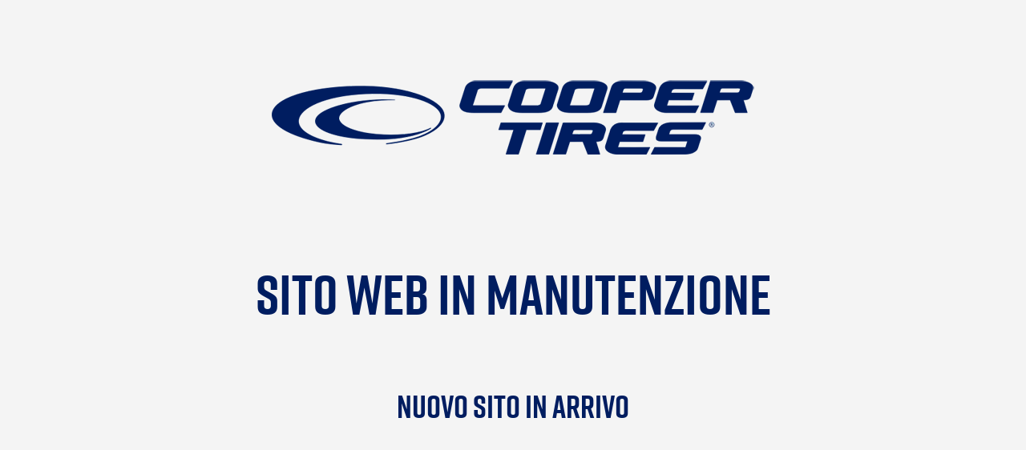

--- FILE ---
content_type: text/css; charset=UTF-8
request_url: https://www.coopertire.it/.wh/ea/ap/coopertires_sites.cooper/ap.css
body_size: 50593
content:
@charset "UTF-8";@import"https://cdn.fonts.net/t/1.css?apiType=css&projectid=b702a62c-8442-4fb3-b6dd-65718be42589";.wh-rtd__img{max-width:100%;height:auto}.wh-rtd__img--floatleft{float:left;margin:0 10px 0 0}.wh-rtd__img--floatright{float:right;margin:0 0 0 10px}.wh-rtd__table{border-collapse:collapse;border:none}.wh-rtd__tablecell{padding:0;vertical-align:top;text-align:left;empty-cells:show}.wh-video__innerframe{position:relative;width:100%;cursor:pointer;z-index:0}.wh-video__innerframe:after{display:block;content:""}.wh-video.wh-video--aspect_16_9 .wh-video__innerframe:after{padding-top:56.25%}.wh-video.wh-video--aspect_4_3 .wh-video__innerframe:after{padding-top:75%}.wh-video__innerframe__preview,.wh-video__innerframe__preview>picture{position:absolute;inset:0;overflow:hidden}.wh-video__innerframe__preview>picture{display:block}.wh-video__innerframe__preview>picture>img{width:100%;height:100%;object-fit:cover}.wh-video iframe{position:absolute;width:100%;height:100%}.wh-video[data-video]{position:relative;width:100%;cursor:pointer;z-index:0}.wh-video[data-video].wh-video--aspect_4_3:after{padding-top:75%}.wh-video[data-video].wh-video--aspect_16_9:after{padding-top:56.25%}.wh-video[data-video]:after{display:block;content:""}html,body,form{padding:0;margin:0}img{border:none}article,aside,details,figcaption,figure,footer,header,hgroup,main,nav,section,summary{display:block}audio,canvas,video{display:inline-block}datalist,template{display:none}*,*:before,*:after{box-sizing:border-box}body{-webkit-text-size-adjust:none;-ms-text-size-adjust:none;-moz-text-size-adjust:none;text-size-adjust:none}button{border:0;border-radius:0;background:none;cursor:pointer}html,body{width:100dvw;max-width:100dvw;overflow-x:hidden}html.wh-errorpage body{overflow-x:visible}html{--background-color: #ffffff;--footer-background: #F4F5F7;--footer-heading-color: #001d60;font-size:16px;background:var(--background-color)}html.has-body-bg{min-height:100dvh;background-repeat:no-repeat;background-attachment:fixed;background-size:cover}html.avon{--background-color: #333333;--footer-background: #ffffff;--footer-heading-color: #333333;--avon-red: #C31E26;--font-heading: "Bebas Neue", "Helvetica Neue", Helvetica, Arial, sans-serif;--font-default: Inter, Arial, Helvetica, sans-serif}body{-webkit-font-smoothing:antialiased}@media (max-width: 800px){body{padding-top:100px}html.show-cookie-bar body{padding-top:150px}html.avon body{padding-top:80px}html.show-cookie-bar html.avon body{padding-top:130px}}.sitewrapper{margin:0 auto;max-width:100dvw;z-index:0;position:relative}.contentwrapper,main>.wh-form,main>.crumblepath,.pagesidebar{margin-left:auto;margin-right:auto;width:100%;max-width:1170px}html.avon .contentwrapper,html.avon main>.wh-form,html.avon main>.crumblepath,html.avon .pagesidebar{max-width:1440px}@media screen and (max-width: 1440px){html.avon .contentwrapper,html.avon main>.wh-form,html.avon main>.crumblepath,html.avon .pagesidebar{padding:0 13px}}@media screen and (max-width: 1170px){.contentwrapper,main>.wh-form,main>.crumblepath,.pagesidebar{padding:0 13px}}.pac-container .pac-item{font:18px/100% Trade Gothic LT,Helvetica Neue,Helvetica,Arial,sans-serif!important}html.avon .pac-container .pac-item{font:16px/100% Bebas Neue,Helvetica Neue,Helvetica,Arial,sans-serif!important}@font-face{font-family:Trade Gothic LT;font-style:normal;src:url("/.wh/ea/ap/coopertires_sites.cooper/76d6047c-2810-4e5d-852b-96743d198a08-UG6GTSDN.eot?#iefix");src:url("/.wh/ea/ap/coopertires_sites.cooper/76d6047c-2810-4e5d-852b-96743d198a08-UG6GTSDN.eot?#iefix") format("eot"),url("/.wh/ea/ap/coopertires_sites.cooper/43e1c20e-433c-4888-aff7-cfcd6ce88e94-ZVTZESBM.woff2") format("woff2"),url("/.wh/ea/ap/coopertires_sites.cooper/d58195f3-0c43-4827-9606-19e4a4b98f27-S4VCRJAB.woff") format("woff"),url("/.wh/ea/ap/coopertires_sites.cooper/3f135591-9d3d-4c3b-957d-1f07c5659bc3-X7YLDGNX.ttf") format("truetype"),url("/.wh/ea/ap/coopertires_sites.cooper/b2d3d4c3-701a-4f9b-afdc-41c9f594ca53-TPGFJAAL.svg#b2d3d4c3-701a-4f9b-afdc-41c9f594ca53") format("svg")}@font-face{font-family:Trade Gothic LT;font-style:normal;font-weight:700;src:url("/.wh/ea/ap/coopertires_sites.cooper/ffd1dd9b-5980-474a-b3a6-70c2cc1566c0-ZKT6PF6X.eot?#iefix");src:url("/.wh/ea/ap/coopertires_sites.cooper/ffd1dd9b-5980-474a-b3a6-70c2cc1566c0-ZKT6PF6X.eot?#iefix") format("eot"),url("/.wh/ea/ap/coopertires_sites.cooper/298ebcc3-9316-4b07-b25c-56ce088da4c2-IGSZPFBX.woff2") format("woff2"),url("/.wh/ea/ap/coopertires_sites.cooper/a6366706-6a39-4314-b667-b0253cfcadc4-PW4TFUJ4.woff") format("woff"),url("/.wh/ea/ap/coopertires_sites.cooper/dfb6db6c-10f0-49e0-a2da-55c6bf8098d9-DA73DTDF.ttf") format("truetype"),url("/.wh/ea/ap/coopertires_sites.cooper/678d5765-627a-4106-90dd-7b87c4cf16ca-VDWVWCDW.svg#678d5765-627a-4106-90dd-7b87c4cf16ca") format("svg");src:url(https://cdn.fonts.net/kit/b702a62c-8442-4fb3-b6dd-65718be42589/TradeGothic/TradeGothicBoldCondensed20_normal_condensed.woff2) format("woff2"),url(https://cdn.fonts.net/kit/b702a62c-8442-4fb3-b6dd-65718be42589/TradeGothic/TradeGothicBoldCondensed20_normal_condensed.woff) format("woff")}@font-face{font-family:Rift;src:url("/.wh/ea/ap/coopertires_sites.cooper/rift-bold-ELYQONXE.woff2") format("woff2"),url("/.wh/ea/ap/coopertires_sites.cooper/rift-bold-WHV24DLD.woff") format("woff")}@font-face{font-family:ITC Avant Garde Gothic;font-style:normal;font-weight:300;src:url("/.wh/ea/ap/coopertires_sites.cooper/07413afc-2280-4cfc-8860-184839a93fa4-GN67N7ZA.eot?#iefix");src:url("/.wh/ea/ap/coopertires_sites.cooper/07413afc-2280-4cfc-8860-184839a93fa4-GN67N7ZA.eot?#iefix") format("eot"),url("/.wh/ea/ap/coopertires_sites.cooper/6f1146c0-9c0b-4949-866d-9affc396531f-ZGDFQX7S.woff2") format("woff2"),url("/.wh/ea/ap/coopertires_sites.cooper/2c50f982-bb73-4891-8d0e-587c1136c2e5-HBHXG6LS.woff") format("woff"),url("/.wh/ea/ap/coopertires_sites.cooper/abf065fe-a1ab-4013-8c49-45ce7f8ac828-GVWT4OEW.ttf") format("truetype"),url("/.wh/ea/ap/coopertires_sites.cooper/33f16cdf-c09a-4344-89ce-e17a5ecf4664-ORKEE4V3.svg#33f16cdf-c09a-4344-89ce-e17a5ecf4664") format("svg")}@font-face{font-family:ITC Avant Garde Gothic;font-style:normal;font-weight:700;src:url("/.wh/ea/ap/coopertires_sites.cooper/7882e98f-91dc-4562-9ae7-89142461ea7d-6DYEU7IH.eot?#iefix");src:url("/.wh/ea/ap/coopertires_sites.cooper/7882e98f-91dc-4562-9ae7-89142461ea7d-6DYEU7IH.eot?#iefix") format("eot"),url("/.wh/ea/ap/coopertires_sites.cooper/4cadb55f-822a-4a35-8918-becfc5a866a3-K25C3MC4.woff2") format("woff2"),url("/.wh/ea/ap/coopertires_sites.cooper/af007af5-dcfa-465a-a278-47ab3eb9a589-Y5R6CRIZ.woff") format("woff"),url("/.wh/ea/ap/coopertires_sites.cooper/9a9365bb-bc37-4768-8d00-df0bdf405665-X64ZPNQA.ttf") format("truetype"),url("/.wh/ea/ap/coopertires_sites.cooper/4443cc42-374b-40e5-968c-b29f549f0835-GMPJZQBH.svg#4443cc42-374b-40e5-968c-b29f549f0835") format("svg")}@font-face{font-family:ITC Avant Garde Gothic W01BkCn;src:url("/.wh/ea/ap/coopertires_sites.cooper/27ddd406-3391-44b8-ad25-1f09b24ead8a-4DZFJG2O.eot?#iefix");src:url("/.wh/ea/ap/coopertires_sites.cooper/27ddd406-3391-44b8-ad25-1f09b24ead8a-4DZFJG2O.eot?#iefix") format("eot"),url("/.wh/ea/ap/coopertires_sites.cooper/735440fb-3c21-44c6-a8fc-d881eb1f0ee0-SARTDDH2.woff2") format("woff2"),url("/.wh/ea/ap/coopertires_sites.cooper/13f5a0c5-43bb-47aa-99be-84958d7aaedf-GCPD2BWG.woff") format("woff"),url("/.wh/ea/ap/coopertires_sites.cooper/7f1dd606-d478-4b83-86d3-5e059a1a5165-3FWXMKJE.ttf") format("truetype"),url("/.wh/ea/ap/coopertires_sites.cooper/7dd5b14f-9d64-403e-98cd-3b24999e6754-JD7ABSQB.svg#7dd5b14f-9d64-403e-98cd-3b24999e6754") format("svg")}body{font-size:18px;line-height:30px;font-family:Trade Gothic LT,Helvetica Neue,Helvetica,Arial,sans-serif}html.cooper body{color:#5c666f}html.avon body{color:inherit}html.cooper body strong,html.cooper body b{color:#001d60}html.avon body{font-family:Inter,Arial,Helvetica,sans-serif;font-weight:400;line-height:165%;font-size:clamp(16px,2.4dvw,24px);color:#fff}html.cooper h1,html.cooper h2,html.cooper h3,html.cooper h4,html.cooper h5,html.cooper .intro{color:#001d60}html.avon h1,html.avon h2,html.avon h3,html.avon h4,html.avon h5,html.avon .intro{color:#fff}html.cooper h1,html.cooper h2,html.cooper h3{font-family:Rift,Helvetica Neue,Helvetica,Arial,sans-serif;font-weight:700;text-transform:uppercase}h4,h5{font-weight:700}html.avon h4,html.avon h5{font-family:Bebas Neue,Helvetica Neue,Helvetica,Arial,sans-serif}h2{font-size:72px;line-height:80px;margin:1.875rem auto 2.5rem}html.avon h2{font-size:30px;line-height:35px;font-family:Bebas Neue,Helvetica Neue,Helvetica,Arial,sans-serif}h1,.avonlargeheading{font-size:100px;line-height:90px;margin:1.875rem auto 3.125rem}html.avon h1,html.avon .avonlargeheading,html.avon .heading2{font-size:clamp(48px,7.2dvw,72px);line-height:98%;font-family:var(--font-heading)}html.avon h1:before,html.avon .avonlargeheading:before,html.avon .heading2:before{content:"";display:inline-block;padding-right:clamp(16px,3.2dvw,32px);border-left:clamp(4px,.8dvw,8px) solid var(--avon-red);height:clamp(34px,5dvw,50px)}h3{font-size:36px;line-height:40px;margin:1.875rem auto .9375rem}html.avon h3{font-size:20px;line-height:25px;font-family:Bebas Neue,Helvetica Neue,Helvetica,Arial,sans-serif}.dealerintro>p,p.intro{font-size:40px;line-height:50px}html.avon .dealerintro>p,html.avon p.intro{font-size:clamp(16px,2.4dvw,24px);line-height:165%;font-weight:600;text-transform:uppercase}html.cooper a{color:#5c666f}html.avon a{color:inherit}html.cooper .wh-rtd>h1.heading1>h1.heading1_centered,html.cooper .wh-rtd>h2.heading2{font-family:Rift,Helvetica Neue,Helvetica,Arial,sans-serif;font-weight:700;text-transform:uppercase}html.cooper html.cooper .wh-rtd>h1.heading1>h1.heading1_centered,html.cooper html.cooper .wh-rtd>h2.heading2{color:#001d60}html.avon html.cooper .wh-rtd>h1.heading1>h1.heading1_centered,html.avon html.cooper .wh-rtd>h2.heading2{color:#fff}html.cooper .wh-rtd>h1.heading1,html.cooper .wh-rtd>h1.heading1_centered{font-size:100px;line-height:100%}@media (max-width: 576px){html.cooper .wh-rtd>h1.heading1,html.cooper .wh-rtd>h1.heading1_centered{font-size:50px;line-height:50px}}html.cooper .wh-rtd>h2.heading2{font-size:36px;line-height:30px}html.cooper .wh-rtd>p.intro{font-size:40px;line-height:50px}@media (max-width: 576px){html.cooper .wh-rtd>p.intro{font-size:22px;line-height:30px}}html.cooper html.cooper .wh-rtd>p.normal{color:#5c666f}html.avon html.cooper .wh-rtd>p.normal{color:inherit}.wh-rtd--main>h1.heading1,.wh-rtd--main>h1.heading1_centered,.wh-rtd--main>h2.heading2,.wh-rtd--main>p.normal,.wh-rtd--main>p.intro,.wh-rtd--main>ul.unordered,.wh-rtd--main>ol.ordered,.wh-rtd--main>.wh-rtd__tablewrap,.wh-rtd--main>.wh-video{text-align:left;max-width:770px;padding:0 25px}html.avon .wh-rtd--main>h1.heading1,html.avon .wh-rtd--main>h1.heading1_centered,html.avon .wh-rtd--main>h2.heading2,html.avon .wh-rtd--main>p.normal,html.avon .wh-rtd--main>p.intro,html.avon .wh-rtd--main>ul.unordered,html.avon .wh-rtd--main>ol.ordered,html.avon .wh-rtd--main>.wh-rtd__tablewrap,html.avon .wh-rtd--main>.wh-video{max-width:1196px}html[dir=rtl] .wh-rtd--main>h1.heading1,html[dir=rtl] .wh-rtd--main>h1.heading1_centered,html[dir=rtl] .wh-rtd--main>h2.heading2,html[dir=rtl] .wh-rtd--main>p.normal,html[dir=rtl] .wh-rtd--main>p.intro,html[dir=rtl] .wh-rtd--main>ul.unordered,html[dir=rtl] .wh-rtd--main>ol.ordered,html[dir=rtl] .wh-rtd--main>.wh-rtd__tablewrap,html[dir=rtl] .wh-rtd--main>.wh-video{text-align:right}.wh-rtd--main>h1.heading1_centered{text-align:center}.wh-rtd--main>ul.unordered,.wh-rtd--main>ol.ordered{padding-left:2.3em}html.page-home .wh-rtd--main>h1.heading1,html.page-home .wh-rtd--main>h1.heading1_centered,html.page-home .wh-rtd--main>h2.heading2{text-align:center;max-width:1170px}html.avon html.page-home .wh-rtd--main>h1.heading1,html.avon html.page-home .wh-rtd--main>h1.heading1_centered,html.avon html.page-home .wh-rtd--main>h2.heading2{max-width:1440px}.wh-rtd--main>h1.heading1,.wh-rtd--main>h1.heading1_centered,.wh-rtd--main>h2.heading2,.wh-rtd--main>p.normal,.wh-rtd--main>ul.unordered,.wh-rtd--main>ol.ordered,.wh-rtd--main>.wh-rtd__tablewrap,.wh-rtd--main>.wh-video{margin:.625rem auto .9375rem}.wh-rtd--main>p.intro{margin:.625rem auto 1.875rem}.wh-rtd--main>.embeddedobject--button{text-align:center}.wh-rtd--main>.wh-video>iframe{width:calc(100% - 50px)!important}html.avon .wh-rtd--main .wh-rtd__tablewrap{overflow-x:auto;padding-bottom:20px}html.avon .wh-rtd--main .wh-rtd__tablewrap .wh-rtd__table{width:100%}html.avon .wh-rtd--main .wh-rtd__tablewrap .wh-rtd__table td,html.avon .wh-rtd--main .wh-rtd__tablewrap .wh-rtd__table th{vertical-align:top;text-align:left;padding-right:10px;line-height:140%}html.avon .wh-rtd--main .wh-rtd__tablewrap .wh-rtd__table .wh-rtd--hasrowheader th{font-weight:400;color:#c31e26;border-bottom:1px solid #fff}html.avon .wh-rtd--main .wh-rtd__tablewrap .wh-rtd__table td{border-bottom:1px solid #fff}html.avon .wh-rtd--main .wh-rtd__tablewrap .wh-rtd__table .wh-rtd--hascolheader>*{font-size:12px;font-weight:400;border-bottom:4px solid #fff}ul,ol{padding-left:1em}html[dir=rtl] ul,html[dir=rtl] ol{padding-left:0;padding-right:1em}.wh-video{overflow-x:hidden}.swal2-content{font-family:Trade Gothic LT,Helvetica Neue,Helvetica,Arial,sans-serif}html.cooper .swal2-content{color:#5c666f}html.avon .swal2-content{color:inherit}html.avon .swal2-content{color:#333}.featurelabel{display:inline-block;background:#f2f3f7;border-radius:20px;padding:5px 20px;margin:0 5px 10px;font-weight:700;color:#001d60}html.avon .featurelabel{color:#fff}.button,.swal2-container .swal2-actions button,.wh-form__button{display:inline-flex;cursor:pointer;text-decoration:none;justify-content:center;align-items:center;transition:background .3s,color .3s,border .3s;padding:0 40px;border:1px solid transparent;outline:none}html.cooper .button,html.cooper .swal2-container .swal2-actions button,.swal2-container .swal2-actions html.cooper button,html.avon .button,html.avon .swal2-container .swal2-actions button,.swal2-container .swal2-actions html.avon button,html.cooper .wh-form__button,html.avon .wh-form__button{color:#fff}html.cooper .button[disabled],html.cooper .swal2-container .swal2-actions button[disabled],.swal2-container .swal2-actions html.cooper button[disabled],html.cooper .button[disabled]:hover,html.avon .button[disabled],html.avon .swal2-container .swal2-actions button[disabled],.swal2-container .swal2-actions html.avon button[disabled],html.avon .button[disabled]:hover,html.cooper .wh-form__button[disabled],html.cooper .wh-form__button[disabled]:hover,html.avon .wh-form__button[disabled],html.avon .wh-form__button[disabled]:hover{cursor:not-allowed}html.cooper .button,html.cooper .swal2-container .swal2-actions button,.swal2-container .swal2-actions html.cooper button,html.cooper .wh-form__button{font-size:18px;line-height:100%;background:#001d60;box-shadow:0 2px 15px #00000014;height:4.4rem;min-width:17.1875rem;text-transform:uppercase;border-color:#001d60;font-weight:700}html.cooper .button[disabled],html.cooper .swal2-container .swal2-actions button[disabled],.swal2-container .swal2-actions html.cooper button[disabled],html.cooper .button[disabled]:hover,html.cooper .wh-form__button[disabled],html.cooper .wh-form__button[disabled]:hover{background:#001d6066;border-color:transparent;color:#fff}html.cooper .button,html.cooper .swal2-container .swal2-actions button,.swal2-container .swal2-actions html.cooper button,html.cooper .button__title,html.cooper .wh-form__button,html.cooper .wh-form__button__title{font-family:Trade Gothic LT,Helvetica Neue,Helvetica,Arial,sans-serif}html.cooper .button:hover,html.cooper .swal2-container .swal2-actions button:hover,.swal2-container .swal2-actions html.cooper button:hover,html.cooper .wh-form__button:hover{background-color:#fff;color:#001d60}html.cooper .button--white,html.cooper .wh-form__button--white{background:#fff;border-color:transparent;box-shadow:0 2px 15px #00000014;color:#001d60}html.cooper .button--white:hover,html.cooper .wh-form__button--white:hover{background:#001d60;color:#fff}html.cooper .button--accent-warning,html.cooper .wh-form__button--accent-warning{background:#eb0328}html.cooper .button--accent-warning:hover,html.cooper .wh-form__button--accent-warning:hover{background:#fff;color:#eb0328}html.avon .button,html.avon .swal2-container .swal2-actions button,.swal2-container .swal2-actions html.avon button,html.avon .wh-form__button{font-family:Bebas Neue,Helvetica Neue,Helvetica,Arial,sans-serif;font-weight:700;font-size:20px;background:var(--avon-red);height:4.4rem;border-color:var(--avon-red)}html.avon .button .wh-form__buttonlabel,html.avon .swal2-container .swal2-actions button .wh-form__buttonlabel,.swal2-container .swal2-actions html.avon button .wh-form__buttonlabel,html.avon .wh-form__button .wh-form__buttonlabel{display:inline-block}html.avon .button,html.avon .swal2-container .swal2-actions button,.swal2-container .swal2-actions html.avon button,html.avon .button__title,html.avon .wh-form__button,html.avon .wh-form__button__title{font-family:Bebas Neue,Helvetica Neue,Helvetica,Arial,sans-serif}html.avon .button>span,html.avon .swal2-container .swal2-actions button>span,.swal2-container .swal2-actions html.avon button>span,html.avon .wh-form__button>span{min-width:240px;text-align:center}html.avon .button:hover,html.avon .swal2-container .swal2-actions button:hover,.swal2-container .swal2-actions html.avon button:hover,html.avon .wh-form__button:hover{background:#fff;color:var(--avon-red)}html.avon .button--avon-non-skewed,html.avon .wh-form__button--avon-non-skewed{box-shadow:0 2px 15px #0000002b;justify-content:center}html.avon.isie .button,html.avon.isie .swal2-container .swal2-actions button,.swal2-container .swal2-actions html.avon.isie button,html.avon.isie .wh-form__button{max-width:none}@media (max-width: 800px){html.cooper .button,html.cooper .swal2-container .swal2-actions button,.swal2-container .swal2-actions html.cooper button,html.cooper .wh-form__button{box-shadow:0 2px 15px #001d6080}}.embeddedobject--button--fullwidth{padding-left:25px;padding-right:25px}.embeddedobject--button--fullwidth .button,.embeddedobject--button--fullwidth .swal2-container .swal2-actions button,.swal2-container .swal2-actions .embeddedobject--button--fullwidth button{width:100%;max-width:720px}.swal2-container .swal2-actions button{border-radius:0}.swal2-container .swal2-actions button>.button__title{min-width:100px!important}.swal2-container .swal2-actions button:focus{box-shadow:none}.swal2-container .swal2-actions button:hover{background-image:none!important}html.cooper .swal2-container .swal2-actions button{min-width:150px}html.cooper .swal2-container .swal2-actions button.swal2-confirm{border-color:#001d60!important}html.cooper .swal2-container .swal2-actions button.swal2-cancel{background-color:#eb0328;border-color:#eb0328!important}.cartypeselector__choices{display:flex;justify-content:space-between}.cartypeselector__choice{display:flex;flex-direction:column;justify-content:flex-end;text-decoration:none}.cartypeselector__carimg{display:block;margin:0 0 .9375rem}html[dir=rtl] .cartypeselector__carimg{transform:scaleX(-1)}.cartypeselector__cartitle{font-size:13.5px;line-height:100%;text-align:center;font-weight:700;text-transform:uppercase}.cartypeselector__gt{display:inline-block;margin-left:.375rem}html[dir=rtl] .cartypeselector__gt{margin-left:0;margin-right:.375rem;transform:scaleX(-1)}.cartypeselector--force-mobile .cartypeselector__choices{flex-wrap:wrap}.cartypeselector--force-mobile .cartypeselector__choice{width:50%;align-items:center;padding:15px}.cartypeselector--force-mobile .cartypeselector__choice:nth-child(1),.cartypeselector--force-mobile .cartypeselector__choice:nth-child(2){border-bottom:1px solid #001d60}.cartypeselector--force-mobile .cartypeselector__choice:nth-child(1),.cartypeselector--force-mobile .cartypeselector__choice:nth-child(3){border-right:1px solid #001d60}html[dir=rtl] .cartypeselector--force-mobile .cartypeselector__choice:nth-child(1),html[dir=rtl] .cartypeselector--force-mobile .cartypeselector__choice:nth-child(3){border-left:1px solid #001d60;border-right:0}.cartypeselector--force-mobile .cartypeselector__carimg{width:100%;height:auto;flex:none;max-width:250px}.cartypeselector--force-mobile .cartypeselector__cartitle{font-size:16px;line-height:100%}.cartypeselector--force-mobile .cartypeselector__gt{display:none}html.avon .cartypeselector--force-mobile .cartypeselector__choice{border-color:#fff}html.avon-us .cartypeselector__choices{justify-content:center}html.avon-us .cartypeselector__choice{margin:0 25px}html.avon-us .cartypeselector__choice:nth-child(1){border-right:0}html.avon-us .cartypeselector__choice:last-child{border-bottom:0}@media (max-width: 800px){html.avon-us .cartypeselector .cartypeselector__carimg--motorcycle{width:70%}}@media (max-width: 800px){.cartypeselector .cartypeselector__choices{flex-wrap:wrap}.cartypeselector .cartypeselector__choice{width:50%;align-items:center;padding:15px}.cartypeselector .cartypeselector__choice:nth-child(1),.cartypeselector .cartypeselector__choice:nth-child(2){border-bottom:1px solid #001d60}.cartypeselector .cartypeselector__choice:nth-child(1),.cartypeselector .cartypeselector__choice:nth-child(3){border-right:1px solid #001d60}html[dir=rtl] .cartypeselector .cartypeselector__choice:nth-child(1),html[dir=rtl] .cartypeselector .cartypeselector__choice:nth-child(3){border-left:1px solid #001d60;border-right:0}.cartypeselector .cartypeselector__carimg{width:100%;height:auto;flex:none;max-width:250px}.cartypeselector .cartypeselector__cartitle{font-size:16px;line-height:100%}.cartypeselector .cartypeselector__gt{display:none}html.avon .cartypeselector .cartypeselector__choice{border-color:#fff}}.circlearrow{position:relative;display:inline-block;cursor:pointer;width:40px;height:40px;margin:0}.circlearrow:after{content:"";position:absolute;top:2px;left:2px;width:35px;height:35px;border-radius:100%;border:2px solid rgba(0,29,96,.35);box-shadow:0 0 #0000;transition:box-shadow .6s;z-index:0}.circlearrow__outer{fill:transparent;stroke:#eb0328;stroke-width:2;stroke-dasharray:200;transition:stroke-dashoffset .5s ease-out;animation-play-state:running;stroke-dashoffset:200!important}.circlearrow__coopersvg--outer{display:block;width:100%;height:100%;position:relative;z-index:1}.circlearrow__coopersvg--line,.circlearrow__coopersvg--arrow{position:absolute;top:50%;left:50%;transform:translate(-50%,-50%)}.circlearrow__coopersvg--line svg,.circlearrow__coopersvg--arrow svg{display:block}.circlearrow__coopersvg--arrow{margin:0;transition:margin .25s}.circlearrow__coopersvg--arrow svg{width:6px;height:10px}.circlearrow__coopersvg--line{overflow:hidden;width:0;transition:width .25s}.circlearrow__coopersvg--line svg{width:14px;height:3px}.circlearrow__avonsvg{display:none}html.non-touch .circlearrow__hoverelement:hover .circlearrow__coopersvg--outer .circlearrow__outer{stroke-dashoffset:0!important}html.non-touch .circlearrow__hoverelement:hover .circlearrow__coopersvg--arrow{margin-left:4px}html.non-touch .circlearrow__hoverelement:hover .circlearrow__coopersvg--line{width:14px}html.non-touch .circlearrow__hoverelement:hover .circlearrow:after{box-shadow:0 0 0 5px #001d6059}.circlearrow__link-container{display:flex;align-items:center}.circlearrow__link a,.circlearrow__link .circlearrow{display:block}.circlearrow__link-title{font-size:24px;line-height:100%;text-decoration:none;margin:0 0 0 16px;position:relative;top:-1px}html.cooper .circlearrow__link-title{font-family:Rift,Helvetica Neue,Helvetica,Arial,sans-serif;font-weight:700;text-transform:uppercase}html.avon .circlearrow__link-title{font-family:Bebas Neue,Helvetica Neue,Helvetica,Arial,sans-serif;font-weight:700;color:inherit}html.cooper .circlearrow__link-title,html.avon .circlearrow__link-title{color:#fff}html.avon .circlearrow{border-radius:0;border:2px solid rgba(51,51,51,.2);position:relative;width:34px;height:34px;transition:border .3s}html.avon .circlearrow .svg-circlearrow-arrow-stroke,html.avon .circlearrow .svg-circlearrow-line-stroke{stroke:#fff}html.avon .circlearrow__link-title{font-size:18px;line-height:100%;text-transform:uppercase;letter-spacing:.3px}html.avon .circlearrow__coopersvg--outer{display:none}html.avon .circlearrow:after{display:none}html.non-touch html.avon .circlearrow__hoverelement:hover .circlearrow{border-color:var(--avon-red)}html[dir=rtl] .circlearrow{transform:scaleX(-1)}html[dir=rtl] .circlearrow__link-title{margin-right:16px;margin-left:0}html.avon.non-touch .circlearrow__hoverelement:hover .circlearrow{border-color:var(--avon-red)}.circlearrow--white>.circlearrow{color:#fff}.circlearrow--white>.circlearrow:after{z-index:0}.circlearrow--white>.circlearrow .svg-circlearrow-arrow-stroke,.circlearrow--white>.circlearrow .svg-circlearrow-line-stroke{stroke:#fff}.circlearrow--white>.circlearrow:after{border-color:#ffffff59}html.avon .circlearrow--white>.circlearrow{border:2px solid rgba(255,255,255,.2)}html.avon .circlearrow--white>.circlearrow .svg-circlearrow-arrow-stroke,html.avon .circlearrow--white>.circlearrow .svg-circlearrow-line-stroke{stroke:#fff}html.non-touch .circlearrow__hoverelement:hover .circlearrow--white>.circlearrow:after{box-shadow:0 0 0 5px #ffffff59}html.avon.non-touch .circlearrow__hoverelement:hover .circlearrow--white>.circlearrow{border-color:#ffffff80}.countryselector{height:36px;padding-top:7px;position:relative;cursor:pointer;display:inline-flex;align-items:center}html.avon .countryselector{color:#000}.countryselector__locale{font-size:24px;line-height:100%;margin:0 20px 0 12px}html.cooper .countryselector__locale{color:#001d60}html.avon .countryselector__locale{color:#fff}html.cooper .countryselector__locale{font-family:Rift,Helvetica Neue,Helvetica,Arial,sans-serif;font-weight:700;text-transform:uppercase}html.avon .countryselector__locale{font-family:Bebas Neue,Helvetica Neue,Helvetica,Arial,sans-serif;font-weight:700;color:inherit}.countryselector__change{font-size:14px;line-height:100%}.countryselector__pulldown{position:absolute;min-width:155px;max-width:calc(100dvw - 60px);top:100%;left:0;background-color:#fff;box-shadow:0 2px 15px #00000026;display:none;z-index:100}.countryselector__pulldown img{width:16px;height:16px;vertical-align:middle;position:relative;top:-2px;margin-right:10px}.countryselector__pulldown a{text-decoration:none;font:inherit;color:inherit;display:block;line-height:30px;white-space:nowrap;overflow:hidden;max-width:100%;text-overflow:ellipsis;color:#001d60;font-size:16px;padding-right:10px}.countryselector__pulldown ul{list-style-type:none;margin:0;padding:0!important;background-color:#fff;transition:background-color .3s}.countryselector__pulldown ul>li{min-height:30px;padding-left:15px}.countryselector__pulldown ul>li+li a{border-top:1px solid #f1f2f6}.countryselector__pulldown ul>li:hover{background-color:#f1f2f6}html[dir=rtl] .countryselector__pulldown{right:auto;left:0}html[dir=rtl] .countryselector__pulldown img{margin-right:0;margin-left:10px}html[dir=rtl] .countryselector__pulldown a{padding-right:0;padding-left:10px}html[dir=rtl] .countryselector__pulldown ul>li{padding-left:0;padding-right:15px}.countryselector:hover .countryselector__pulldown{display:block}.mobilemenu .countryselector{padding-top:0}.mobilemenu .countryselector__selected img{height:16px;position:relative;top:3px;margin-left:5px}.mobilemenu .countryselector__pulldown{inset:auto auto 100% 0}html[dir=rtl] .mobilemenu .countryselector__selected img{margin-right:5px;margin-left:0}html[dir=rtl] .mobilemenu .countryselector__pulldown{right:0;left:auto}.copyright{padding:50px 0;display:flex;flex-direction:column;justify-content:center;align-items:center;background:#f4f5f7;position:relative}.copyright__year{margin:23px 0 0;font-size:18px;line-height:100%}html.cooper .copyright__year{color:#001d60}html.avon .copyright__year{color:#fff}html.cooper .copyright__year{font-family:Rift,Helvetica Neue,Helvetica,Arial,sans-serif;font-weight:700;text-transform:uppercase}html.avon .copyright__year{font-family:Bebas Neue,Helvetica Neue,Helvetica,Arial,sans-serif}html.avon .copyright{padding:20px 0;background:#fff}@media (max-width: 576px){.copyright{padding-top:25px}}.crumblepath{margin-top:20px;display:flex}.crumblepath__item{color:#5c666f;text-transform:uppercase}.crumblepath__item--last{font-weight:700}html.cooper .crumblepath__item--last{color:#001d60}html.avon .crumblepath__item--last{color:#fff}.crumblepath__item--link{text-decoration:none}html.non-touch .crumblepath__item--link:hover{text-decoration:underline}.crumblepath__divider{margin:0 .375rem}@media (max-width: 800px){.crumblepath{padding-left:12px;margin-bottom:20px}html[dir=rtl] .crumblepath{padding-right:12px;padding-left:0}}html.avon .crumblepath{margin-top:2px;position:relative;font-family:var(--font-heading);font-size:clamp(16px,3.2dvw,32px)}html.avon.page-search .crumblepath{top:-211px}.fourimageblocks{display:flex;justify-content:flex-start;flex-flow:row wrap}.fourimageblocks__block{width:calc(25% - 21px);margin-right:21px}.fourimageblocks__block:last-child{margin-right:0}html[dir=rtl] .fourimageblocks__block{margin-left:21px;margin-right:0}.fourimageblocks__block-img{display:block;width:100%;max-width:100%;height:auto;margin:0 0 2.5rem}.fourimageblocks__block-title{margin:0 0 1.25rem}.fourimageblocks__block-title,.fourimageblocks__block-title a{font-size:24px;line-height:100%;text-transform:uppercase}html.cooper .fourimageblocks__block-title,html.cooper .fourimageblocks__block-title a{color:#001d60}html.avon .fourimageblocks__block-title,html.avon .fourimageblocks__block-title a{color:#fff}html.cooper .fourimageblocks__block-title,html.cooper .fourimageblocks__block-title a{font-family:Rift,Helvetica Neue,Helvetica,Arial,sans-serif;font-weight:700;text-transform:uppercase}html.avon .fourimageblocks__block-title,html.avon .fourimageblocks__block-title a{font-family:Bebas Neue,Helvetica Neue,Helvetica,Arial,sans-serif;font-weight:700;font-size:clamp(32px,5.6dvw,56px);color:var(--avon-red)}.fourimageblocks__block-title a{text-decoration:none}html.non-touch .fourimageblocks__block-title a:hover{text-decoration:underline}html.avon .fourimageblocks__block-descr{font-size:clamp(16px,2.4dvw,24px)}@media (max-width: 800px){.fourimageblocks__blocks{flex-wrap:wrap}.fourimageblocks__block{width:calc(50% - 21px);margin-bottom:15px}}@media (max-width: 576px){.fourimageblocks__block{width:100%;margin-right:0}}.lineup--singlecategory .lineup__categorylinkcontainer.first{text-align:center}.lineup__title{margin:0 auto 25px;width:100%;max-width:1104px;text-align:center}html.avon .lineup__title{text-align:left;margin-bottom:0;display:flex;justify-content:center}.lineup__tabsholder{margin:0 auto 30px;width:100%;max-width:1104px;overflow-x:auto;overflow-y:hidden;white-space:nowrap;height:70px}@media screen and (max-width: 690px){.lineup__tabsholder{margin-bottom:0}}.lineup__tabs{text-align:center;display:flex;justify-content:center;max-width:calc(100% - 30px)}.lineup__tab{font-size:24px;line-height:100%;text-decoration:none;text-transform:uppercase;position:relative}html.cooper .lineup__tab{color:#001d60}html.avon .lineup__tab{color:#fff}.lineup__tab:after{transition:width .3s;opacity:1;content:"";position:absolute;left:0;bottom:-15px;width:0;height:3px;background:#eb0328}.lineup__tab.selected:after{width:100%}.lineup__divider{color:#eb0328;margin:0 30px}html.avon .lineup__divider{display:none}html.avon .lineup__tabs{flex-flow:wrap}html.avon .lineup__tab{font-size:clamp(16px,3.2dvw,32px);line-height:100%;font-family:Bebas Neue,Helvetica Neue,Helvetica,Arial,sans-serif;color:#a0a0a0;margin:0 clamp(1px,1dvw,10px);transition:border-color .3s,color .3s;padding:clamp(3px,.8dvw,8px) clamp(10px,2.2dvw,22px);display:block;border-bottom:clamp(3px,.5dvw,5px) solid transparent}html.avon .lineup__tab:after{display:none}html.avon .lineup__tab.selected{border-color:var(--avon-red);color:#fff;font-weight:700}html.avon .lineup__categorylinkcontainer{flex:initial;white-space:nowrap}@media screen and (max-width: 690px){.lineup__title,.lineup__tabs{padding-left:23px;padding-right:23px}.lineup__tabs{max-width:none}.lineup__title{font-size:30px;line-height:100%;text-align:left;letter-spacing:.01px}.lineup__tab{font-size:16px;line-height:100%}.lineup__divider{font-size:12px;margin:0 20px}.lineup__categorylinkcontainer{flex:initial}.lineup__categorylinkcontainer,.lineup__categorylinkcontainer.first{text-align:left}html.cooper .lineup__tabs{justify-content:flex-start}}.newsblock{width:calc(50% - 12px);height:560px;position:relative;display:flex;align-items:flex-end;padding:56px 68px;text-decoration:none;overflow:hidden}html.avon .newsblock{padding:40px}html.non-touch .newsblock:hover .newsblock__bgimage,html.non-touch .newsblock:hover .newsblock__video{transform:scale(1.1)}.newsblock__twoblockscontainer{display:flex;justify-content:space-between;margin-left:auto;margin-right:auto;width:100%;max-width:1170px}html.avon .newsblock__twoblockscontainer{max-width:1440px}@media screen and (max-width: 1440px){html.avon .newsblock__twoblockscontainer{padding:0 13px}}@media screen and (max-width: 1170px){.newsblock__twoblockscontainer{padding:0 13px}}.newsblock__overlay,.newsblock__bgimage{position:absolute;left:0;right:0;bottom:0}.newsblock__overlay{height:419px;background-image:linear-gradient(0deg,#001d60,#0000)}.newsblock__bgimage,.newsblock__video{transition:transform .3s}.newsblock__bgimage{top:0}.newsblock__textcontainer{position:relative}.newsblock__text-title{font-size:40px;line-height:100%;text-transform:uppercase;letter-spacing:.01px;color:#fff;margin:0 0 20px}html.cooper .newsblock__text-title{font-family:Rift,Helvetica Neue,Helvetica,Arial,sans-serif;font-weight:700;text-transform:uppercase}html.avon .newsblock__text-title{font-family:Bebas Neue,Helvetica Neue,Helvetica,Arial,sans-serif;font-weight:700;color:inherit}.newsblock__video{position:absolute;top:0;left:-9999px;right:-9999px;margin:0 auto;height:100%}@media (min-aspect-ratio: 16/9){.newsblock__video{height:300%;top:-100%}}@media (max-aspect-ratio: 16/9){.newsblock__video{width:300%;left:-100%}}@supports (object-fit: cover){.newsblock__video{inset:0 auto auto 0;width:100%;height:100%;object-fit:cover}}html.avon .newsblock__overlay{background-image:linear-gradient(0deg,#000,#0000)}@media (max-width: 800px){.newsblock{width:100%;height:500px;margin-bottom:25px;padding:40px 50px}.newsblock:last-child{margin-bottom:0}.newsblock__twoblockscontainer{flex-direction:column}}@media (max-width: 576px){.newsblock{padding:30px 40px}.newsblock__text-title{font-size:32px;line-height:100%}}.imagetextblock__container{width:calc(50% - 12px);position:relative;display:flex;flex-direction:column;height:575px}.imagetextblock__textcontainer--hide{padding:0}.imagetextblock__textcontainer .button,.imagetextblock__textcontainer .swal2-container .swal2-actions button,.swal2-container .swal2-actions .imagetextblock__textcontainer button{position:absolute}.imagetextblock__image-container{height:100%;display:flex;flex-direction:column;align-items:flex-end;justify-content:flex-end;text-decoration:none}.imagetextblock__imagelink{display:block;width:100%;height:100%}.imagetextblock__text-title{margin:0 0 10px;font-family:var(--font-heading)}.imagetextblock__bgimage{position:absolute;top:0;left:0;right:0}html.cooper .imagetextblock{padding-bottom:2.2rem}html.cooper .imagetextblock__bgimage{position:static;flex:1;width:100%}html.cooper .imagetextblock__image-container{flex:1;position:relative}html.cooper .imagetextblock__image-container .button,html.cooper .imagetextblock__image-container .swal2-container .swal2-actions button,.swal2-container .swal2-actions html.cooper .imagetextblock__image-container button{position:absolute;bottom:-2.2rem;right:15px;z-index:10}html.cooper .imagetextblock__textcontainer{width:100%;padding:35px 45px 70px 70px;background:#f4f5f7;position:relative}html.cooper .imagetextblock__textcontainer--hide{padding:0}html.cooper .imagetextblock__text-title{font-size:24px;line-height:30px;font-family:Rift,Helvetica Neue,Helvetica,Arial,sans-serif;font-weight:700;color:#001d60;text-transform:uppercase}html.cooper .imagetextblock__text-description{font-size:18px;line-height:25px}html.cooper html.cooper .imagetextblock__text-description{color:#5c666f}html.avon html.cooper .imagetextblock__text-description{color:inherit}html.cooper[dir=rtl] .imagetextblock__image-container .button,html.cooper[dir=rtl] .imagetextblock__image-container .swal2-container .swal2-actions button,.swal2-container .swal2-actions html.cooper[dir=rtl] .imagetextblock__image-container button{left:15px;right:auto}html.cooper[dir=rtl] .imagetextblock__textcontainer{padding-left:45px;padding-right:70px}html.avon .imagetextblock__container,html.avon .imagetextblock__image-container{overflow:hidden}html.avon .imagetextblock__image-container .button,html.avon .imagetextblock__image-container .swal2-container .swal2-actions button,.swal2-container .swal2-actions html.avon .imagetextblock__image-container button{position:relative;bottom:-2px;right:-30px;border:0}html.avon .imagetextblock__image-container .button .button__title,html.avon .imagetextblock__image-container .swal2-container .swal2-actions button .button__title,.swal2-container .swal2-actions html.avon .imagetextblock__image-container button .button__title{padding-right:10px}html.avon .imagetextblock__textcontainer{position:relative;z-index:10;width:100%;padding:0 40px}html.avon .imagetextblock__textcontainer--hide{height:0}html.avon .imagetextblock__textcontainer--hide:before{display:none!important}html.avon .imagetextblock__text-title{font-size:30px;line-height:100%;margin:30px 0 15px;font-weight:700}html.avon .imagetextblock__text-description{font-size:16px;line-height:25px;padding-bottom:25px}html.avon[dir=rtl] .imagetextblock .imagetextblock__image-container .button,html.avon[dir=rtl] .imagetextblock .imagetextblock__image-container .swal2-container .swal2-actions button,.swal2-container .swal2-actions html.avon[dir=rtl] .imagetextblock .imagetextblock__image-container button{right:auto;left:-30px}@media (max-width: 800px){html.cooper .imagetextblock__textcontainer,html.avon .imagetextblock__textcontainer{padding-left:20px!important;padding-right:20px!important}html.cooper .imagetextblock__textcontainer .button,html.cooper .imagetextblock__textcontainer .swal2-container .swal2-actions button,.swal2-container .swal2-actions html.cooper .imagetextblock__textcontainer button,html.avon .imagetextblock__textcontainer .button,html.avon .imagetextblock__textcontainer .swal2-container .swal2-actions button,.swal2-container .swal2-actions html.avon .imagetextblock__textcontainer button{left:29px;right:31px;max-width:initial}}.pagesidebar{display:flex}.pagesidebar__contents{flex:1;padding-right:94px}html[dir=rtl] .pagesidebar__contents{padding-left:94px;padding-right:0}.pagesidebar__sidebar{flex:0 0 352px;padding-top:1.875rem}html.avon .pagesidebar{position:relative;top:-30px}html.page-press .pagesidebar__contents{padding-right:65px}html.page-press .pagesidebar__sidebar{flex:0 0 258px}html.page-press[dir=rtl] .pagesidebar__contents{padding-right:0;padding-left:65px}@media (max-width: 800px){.pagesidebar{display:block}html[dir=ltr] .pagesidebar__contents{padding-right:0}html[dir=rtl] .pagesidebar__contents{padding-left:0}.pagesidebar__sidebar{padding-top:0}}.pagination{display:flex;justify-content:center}.pagination ul,.pagination li{padding:0;margin:0}.pagination ul{list-style:none;display:flex}.pagination li{display:flex;align-items:center;transition:opacity .3s}.pagination__prev,.pagination__next{font-size:18px;line-height:100%;font-weight:700;text-decoration:none;position:relative}html.cooper .pagination__prev,html.cooper .pagination__next{color:#001d60}html.avon .pagination__prev,html.avon .pagination__next{color:#fff}.pagination__prev:after,.pagination__next:after{content:"";position:absolute;top:50%;left:100%;transform:translateY(-50%);width:47px;height:15px;background:no-repeat url("/.wh/ea/ap/coopertires_sites.cooper/long-arrow-5Y7VGQP5.svg")}.pagination__next{margin-left:56px;padding-right:13px}.pagination__prev{margin-right:56px;padding-left:13px}.pagination__prev:after{left:0;transform:translate(-100%,-50%) scaleX(-1)}.pagination li.pagination__wrapper-page-link,.pagination__ellipsis{display:flex;width:70px;height:70px;border:2px solid #001d60;position:relative;margin:0 7px}html.avon .pagination li.pagination__wrapper-page-link,html.avon .pagination__ellipsis{border-color:var(--avon-red)}.pagination li.pagination__wrapper-page-link a,.pagination li.pagination__wrapper-page-link span,.pagination__ellipsis a,.pagination__ellipsis span{font-size:18px;line-height:100%;color:#001d60;text-decoration:none;display:flex;justify-content:center;align-items:center;position:absolute;inset:8px;transition:color .3s,background .3s}.pagination li.pagination__wrapper-page-link .pagination__current,.pagination__ellipsis .pagination__current{background:#eb0328;color:#fff}.pagination__disabled{opacity:.4;pointer-events:none}@media screen and (max-width: 1024px){.pagination li.pagination__wrapper-page-link,.pagination__ellipsis{width:60px;height:60px;margin:0 5px}.pagination li.pagination__wrapper-page-link a,.pagination li.pagination__wrapper-page-link span,.pagination__ellipsis a,.pagination__ellipsis span{inset:4px}.pagination__next{margin-left:20px;padding-right:8px}.pagination__prev{margin-right:20px;padding-left:8px}}@media screen and (max-width: 850px){.pagination__next,.pagination__prev{font-size:0;margin:0 8px;padding:0}}html.avon .pagination__prev:after,html.avon .pagination__next:after{background:no-repeat url("/.wh/ea/ap/coopertires_sites.cooper/long-arrow-avon-white-HM4YYW7L.svg")}html.avon .pagination li.pagination__wrapper-page-link,html.avon .pagination__ellipsis{border-color:#eb0328}html.avon .pagination li.pagination__wrapper-page-link a,html.avon .pagination li.pagination__wrapper-page-link span,html.avon .pagination__ellipsis a,html.avon .pagination__ellipsis span{color:#fff}html.avon .pagination li.pagination__wrapper-page-link .pagination__current,html.avon .pagination__ellipsis .pagination__current{background:#c31e26;color:#fff;font-weight:700}.skewedblocks{font-size:0}.skewedblocks--align-right{display:flex;justify-content:flex-end}.skewedblocks__block{display:inline-block;height:75px;width:130px;position:relative;margin-left:-1px}.skewedblocks__block--white{background:#fff}.skewedblocks__block--gray{background:#f4f5f7}.tirefeatures{min-height:750px;background-color:#f4f5f7}html.avon .tirefeatures{background-color:#fff}.tirefeatures .contentwrapper{min-height:inherit;display:flex;align-items:center;position:relative;height:100%}.tirefeatures__info{width:376px;color:#fff;padding:70px 0}html.avon .tirefeatures__info{color:inherit;width:100%;padding-bottom:clamp(190px,60dvw,480px);margin:0 auto}.tirefeatures__title{font-size:72px;line-height:70px;margin:1.125rem 0;padding:0 0 1.25rem}html.cooper .tirefeatures__title,html.avon .tirefeatures__title{color:#f4f5f7}html.cooper .tirefeatures__title{font-family:Rift,Helvetica Neue,Helvetica,Arial,sans-serif;font-weight:700;text-transform:uppercase;border-bottom:1px solid #F4F5F7}html.avon .tirefeatures__title{font-family:Bebas Neue,Helvetica Neue,Helvetica,Arial,sans-serif;font-weight:700;color:#333}.tirefeatures__feature{padding-left:.625rem;margin:0 0 .9375rem;text-transform:uppercase}html[dir=rtl] .tirefeatures__feature{padding-left:0;padding-right:.625rem}html.avon .tirefeatures__feature{flex:none;padding-left:24px;padding-right:24px;width:33.33333%;position:relative;font-size:clamp(16px,2.4dvw,24px);line-height:135%}@media (max-width: 800px){html.avon .tirefeatures__feature{width:100%}}html.avon .tirefeatures__feature:before{content:"";color:#333;font-family:var(--font-heading);font-size:clamp(24px,3.2dvw,32px);position:absolute;top:1px;left:0;font-weight:400;display:inline-block;counter-increment:numlist;content:counter(numlist,decimal)}html.avon .tirefeatures__feature-title{color:var(--avon-red);font-family:var(--font-heading);font-size:clamp(24px,3.2dvw,32px);margin-bottom:clamp(24px,3.2dvw,32px)}.tirefeatures__feature-descr{font-weight:400;text-transform:initial}.tirefeatures__hotspotsimagecontainer{position:relative;margin-left:50px}html[dir=rtl] .tirefeatures__hotspotsimagecontainer{margin-left:0;margin-right:50px}.tirefeatures__hotspotcontainer{position:absolute}.tirefeatures__hotspotcontainer.show .tirefeatures__hotspotinfowindow{opacity:1;pointer-events:auto}.tirefeatures__hotspot{font-family:Rift,Helvetica Neue,Helvetica,Arial,sans-serif;font-weight:700;text-transform:uppercase;font-size:30px;line-height:100%;color:#001d60;letter-spacing:.01px;background:#fff;text-decoration:none;border-radius:100%;padding:10px 20px;box-shadow:0 0 0 10px #ffffff4d;transition:color .3s,background .3s;cursor:pointer;display:block;outline:none}.tirefeatures__hotspot:hover{color:#fff;background:#001d60}.tirefeatures__hotspotinfowindow{position:absolute;top:100%;left:100%;background:#fff;padding:40px 20px 20px;width:300px;z-index:100;pointer-events:none;opacity:0;transition:opacity .2s}.tirefeatures__hotspotinfowindow-close{position:absolute;top:20px;right:20px}html[dir=rtl] .tirefeatures__hotspotinfowindow-close{left:20px;right:auto}.tirefeatures--heroimage{background-color:transparent;background-image:linear-gradient(-205deg,#373737 35%,#000);background-repeat:no-repeat;background-size:cover;overflow:hidden}.tirefeatures--heroimage ol.tirefeatures__features{padding-left:1em;font-weight:700}html.avon .tirefeatures--heroimage ol.tirefeatures__features{display:flex;flex-wrap:wrap;list-style-type:none;padding:0;margin:0;counter-reset:numlist}.tirefeatures--heroimage .tirefeatures__image{position:absolute;bottom:-120px;left:426px;height:100%}html.type-motorsport .tirefeatures--heroimage .tirefeatures__image,html.type-motorcycle .tirefeatures--heroimage .tirefeatures__image{bottom:-445px;height:141%}html[dir=rtl] .tirefeatures--heroimage .tirefeatures__image{left:0;right:426px}html.avon .tirefeatures--heroimage{background-image:none;background-color:#fff;color:#333}html.avon .tirefeatures--heroimage .tirefeatures__image{height:clamp(150px,50dvw,400px);width:auto;bottom:0;left:50%;transform:translate(-50%)}.tirefeatures--hotspots{min-height:0;padding:40px 0 0}.tirefeatures--hotspots .contentwrapper{align-items:flex-end}.tirefeatures--hotspots .tirefeatures__title{color:#001d60!important;border-color:#001d60}html.avon .tirefeatures--hotspots .tirefeatures__title{color:#f4f5f7!important}.tirefeatures--hotspots .tirefeatures__features{color:#5c666f}.tirefeatures--hotspots .tirefeatures__info{align-self:stretch;padding-top:0;padding-bottom:0;flex:0 0 400px;display:flex;flex-direction:column;justify-content:center}.tirefeatures--hotspots .tirefeatures__image{position:static;display:block}@media (max-width: 800px){.tirefeatures--hotspots .contentwrapper{flex-direction:column}.tirefeatures--hotspots .tirefeatures__info{width:100%;padding-bottom:40px}}@media (max-width: 576px){.tirefeatures--hotspots .tirefeatures__hotspotinfowindow{position:fixed;top:50%;left:50%;min-height:50dvh;max-height:70dvh;width:80dvw;transform:translate(-50%,-50%)!important;overflow-y:scroll;-webkit-overflow-scrolling:touch}.tirefeatures--hotspots .tirefeatures__image{max-width:90dvw;height:auto}}html.avon .tirefeatures--hotspots{background-image:linear-gradient(-205deg,#373737 35%,#000)}html.avon .tirefeatures--hotspots .tirefeatures__hotspot{font-family:Bebas Neue,Helvetica Neue,Helvetica,Arial,sans-serif;background:#c31e26;color:#fff;font-size:20px;padding:10px 15px}html.avon .tirefeatures--hotspots .tirefeatures__hotspot:hover{background:#fff;color:#c31e26}html.avon .tirefeatures--hotspots .tirefeatures__title{color:#333;border-color:#f4f5f7}html.avon .tirefeatures--hotspots .tirefeatures__features,html.avon .tirefeatures--hotspots .tirefeatures__features a{color:#fff}.tireimageblock{height:396px;background-image:linear-gradient(212deg,#001d60 30%,#000309);padding:22px 25px;position:relative;display:block;text-decoration:none}html.non-touch .tireimageblock:hover .tireimageblock__image{transform:scale(1.1)}.tireimageblock__title{color:#fff}html.avon .tireimageblock__title{font-family:Bebas Neue,Helvetica Neue,Helvetica,Arial,sans-serif;font-size:clamp(40px,5.5dvw,56px);line-height:100%;font-weight:700;margin-bottom:clamp(10px,2dvw,20px)}html.cooper .tireimageblock__title{display:block;display:-webkit-box;max-width:100%;height:60px;font-size:30px!important;line-height:1!important;-webkit-line-clamp:2;-webkit-box-orient:vertical;overflow:hidden;text-overflow:ellipsis;letter-spacing:1px}html.cooper html.cooper .tireimageblock__title{font-family:Rift,Helvetica Neue,Helvetica,Arial,sans-serif;font-weight:700;text-transform:uppercase}html.avon html.cooper .tireimageblock__title{font-family:Bebas Neue,Helvetica Neue,Helvetica,Arial,sans-serif;font-weight:700;color:inherit}.tireimageblock__imagecontainer{width:100%}html.cooper .tireimageblock__imagecontainer{position:absolute;overflow:hidden;top:0;bottom:0;left:0}html.avon .tireimageblock__imagecontainer{flex:none;position:relative;z-index:-1}.tireimageblock__image{position:absolute;width:100%;object-fit:contain;object-position:center top;height:296px;bottom:0;right:0;transition:transform .25s}html.avon .tireimageblock__image{position:relative;height:auto}html.cooper .tireimageblock__payoffcontainer{width:183px;height:181px;background:url("/.wh/ea/ap/coopertires_sites.cooper/tirepayoff-Q2VVDECQ.svg") no-repeat;bottom:-6px;right:-6px;z-index:100;position:absolute}html.avon .tireimageblock__payoffcontainer{min-height:43px;display:flex;justify-content:flex-start;margin-bottom:18px}.tireimageblock__payoff{color:#fff;line-height:100%;letter-spacing:.01px;display:flex;justify-content:center;align-items:center;white-space:nowrap;text-overflow:ellipsis;overflow:hidden;height:43px}html.cooper .tireimageblock__payoff{font-family:Rift,Helvetica Neue,Helvetica,Arial,sans-serif;font-weight:700;text-transform:uppercase}html.avon .tireimageblock__payoff{font-family:Bebas Neue,Helvetica Neue,Helvetica,Arial,sans-serif;font-weight:700;color:inherit}html.cooper .tireimageblock__payoff{font-size:20px;line-height:100%;position:absolute;top:83px;left:26px;width:160px;transform:rotate(-45deg);padding:0 10px}html.avon .tireimageblock__payoff{font-size:24px;padding:0 24px;background-color:var(--avon-red)}html.avon .tireimageblock{background:transparent;padding:0;height:auto}html.avon .tireimageblock__imagecontainer+.tireimageblock__title{margin-top:clamp(50px,6dvw,60px)}html.avon .tireimageblock .outlinebutton{flex:none}html.avon .tireimageblock__title{font-size:clamp(42px,5.6dvw,56px)!important;flex:1;line-height:100%!important;margin-top:18px;text-transform:uppercase;letter-spacing:.3px}.pageheader{width:100dvw;display:flex;align-items:center;flex-direction:column;min-height:210px;position:relative;margin:0 0 2.8125rem;overflow:hidden}html.avon .pageheader{min-height:clamp(400px,56dvw,680px)}.pageheader--big{padding:100px 0;overflow:hidden}.pageheader--small .pageheader__heading{font-size:36px;line-height:100%}.pageheader--tires .pageheader__heading{font-size:36px;line-height:100%;color:#001d60;text-shadow:none}.pageheader--tires .pageheader__overlay{display:block}.pageheader:not(.pageheader--big){justify-content:center}.pageheader__video,.pageheader__contents{transition-property:transform}.pageheader__video{position:absolute;top:0;left:-9999px;right:-9999px;margin:0 auto;height:100%}@media (min-aspect-ratio: 16/9){.pageheader__video{height:300%;top:-100%}}@media (max-aspect-ratio: 16/9){.pageheader__video{width:300%;left:-100%}}@supports (object-fit: cover){.pageheader__video{inset:0 auto auto 0;width:100%;height:100%;object-fit:cover}}.pageheader__contents{position:relative}.pageheader__heading,.pageheader__subheading{color:#fff;text-shadow:0 2px 15px rgba(0,0,0,.5);text-align:center}.pageheader__heading{font-size:100px;line-height:100%;max-width:100dvw}html.cooper .pageheader__heading{font-family:Rift,Helvetica Neue,Helvetica,Arial,sans-serif;font-weight:700;text-transform:uppercase}html.avon .pageheader__heading{font-family:Bebas Neue,Helvetica Neue,Helvetica,Arial,sans-serif;font-weight:700}.pageheader__subheading{font-size:40px;line-height:50px;text-transform:uppercase;visibility:hidden}.pageheader__subheading.visible{visibility:visible}.pageheader__button-container{margin:3.125rem 0 0;text-align:center}.pageheader__button{visibility:hidden}.pageheader__button.visible{visibility:visible}.pageheader__overlay{display:none;position:absolute;inset:0;background-color:#ffffffd9}html.cooper .pageheader__tirelinks,html.cooper .pageheader__cleartirelink{color:#5c666f}html.avon .pageheader__tirelinks,html.avon .pageheader__cleartirelink{color:inherit}.pageheader__tirelinks{text-transform:uppercase;text-align:center;margin:.4375rem 0 0}.pageheader__edittirelink{text-decoration:none;font-weight:700}html.cooper .pageheader__edittirelink{color:#001d60}html.avon .pageheader__edittirelink{color:#fff}html.non-touch .pageheader__edittirelink:hover{text-decoration:underline}.pageheader__cleartirelink{text-decoration:none}html.non-touch .pageheader__cleartirelink:hover{text-decoration:underline}html.isie.avon .pageheader--small .pageheader__contents{top:52px}html.avon .pageheader{padding-top:158px;padding-bottom:75px}html.avon .pageheader__avonpath{display:inline-flex;align-items:center;position:relative;height:80px;background-color:#333;top:-80px;left:0;padding:0 0 0 75px;width:600px}@media (max-width: 1590px){html.avon .pageheader__avonpath{padding-left:calc(50dvw - 720px)}}@media (max-width: 1440px){html.avon .pageheader__avonpath{padding-left:13px}}@media screen and (max-width: 768px){html.avon .pageheader__avonpath{width:100%}}html.avon .pageheader__heading,html.avon .pageheader__tirelinks,html.avon .pageheader__cleartirelink{color:#fff}html.avon .pageheader__edittirelink{color:#c31e26}html.avon .pageheader__overlay{background-color:#0000001a}html.avon .pageheader__avonparallax{background:#333;position:absolute}@media screen and (max-width: 1400px){html.avon .pageheader{padding-top:100px}}@media screen and (max-width: 768px){html.avon .pageheader{padding-bottom:0}}@media (max-width: 800px){.pageheader__heading{font-size:80px;line-height:100%}}@media (max-width: 576px){.pageheader{height:auto;padding-top:80px;padding-bottom:80px}.pageheader__heading{font-size:50px;line-height:100%}.pageheader__subheading{font-size:25px;line-height:30px}.pageheader__button-container{margin-top:15px}.pageheader__button-container--nobutton{display:none}}html.apply-parallax-header .pageheader{z-index:-1;position:fixed;top:100px;left:0;transition-property:background-position}html.avon.apply-parallax-header .pageheader{top:0;margin-bottom:0}html.avon.apply-parallax-header .pageheader .pageheader__contents{padding-bottom:55px}@media screen and (max-width: 1400px){html.avon.apply-parallax-header .pageheader .pageheader__contents{padding-top:80px;padding-bottom:80px}}html.cooper.apply-parallax-header .p-contentpage{padding-top:20px;background:#fff}html.cooper.apply-parallax-header .footer{position:relative}html.avon.apply-parallax-header .contentwrapper--path{display:none}html.avon.apply-parallax-header .sitewrapper>.wh-rtd{position:relative;margin-top:0;top:0}html.avon.apply-parallax-header .sitewrapper>.wh-rtd>*:first-child,html.avon.apply-parallax-header .sitewrapper>.wh-rtd>.pageheader__avonpath:first-child+*{margin-top:0}@media (max-width: 800px){html.avon.apply-parallax-header .sitewrapper>.wh-rtd{margin-top:0;padding-top:80px}}html.avon.apply-parallax-header .p-contentpage{position:relative}html.avon.apply-parallax-header .p-contentpage:before{content:"";display:block;position:absolute;height:110px;background-color:#fff;top:-110px;right:-100px;left:50%;margin-left:-680px;display:none}html.avon.apply-parallax-header .p-contentpage .pageheader:after{display:none}html.avon.apply-parallax-header .footer{position:relative}html.avon.apply-parallax-header .crumblepath,html.avon.apply-parallax-header .pageheader__contents{top:0}.download{width:100%;max-width:770px;margin:0 auto}.download__title{font-size:36px;line-height:30px;margin:0 0 .9375rem}.download__block{background:#f4f5f7;margin:3.125rem 0 0;display:flex;text-decoration:none}.download__titlefilename{position:relative}.download__info{position:relative;flex:1;display:flex;flex-direction:column;justify-content:center;padding:0 160px 0 65px}html.avon .download__info{color:#000}html[dir=rtl] .download__info{padding-left:160px;padding-right:65px}.download__downloadicon{position:absolute;top:50%;transform:translateY(-50%);right:65px}html[dir=rtl] .download__downloadicon{left:65px;right:auto}.download__image{display:block}.download__downloadtitle{font-size:28px;line-height:30px;margin:0 0 .625rem;font-weight:700;text-transform:uppercase}html.cooper .download__downloadtitle{color:#001d60}html.avon .download__downloadtitle{color:#fff}html.avon .download__downloadtitle{font-family:Bebas Neue,Helvetica Neue,Helvetica,Arial,sans-serif;color:#000}.download__filename{font-size:16px;line-height:16px;text-transform:uppercase}html.avon .download__downloadicon #Oval-7,html.avon .download__downloadicon #Oval-6{fill:#c31e26}@media (max-width: 576px){.download__image-container,.download__downloadicon{display:none}.download__block{margin-top:20px}.download__info{padding:40px 20px}}.featuredlink__contents{background:#f4f5f7;padding:4.375rem 18%}html.avon .featuredlink__contents{color:#333;background-color:#fff}html.avon .featuredlink__contents h1,html.avon .featuredlink__contents h2,html.avon .featuredlink__contents h3,html.avon .featuredlink__contents h4,html.avon .featuredlink__contents h5{color:inherit}.featuredlink__title{font-family:Rift,Helvetica Neue,Helvetica,Arial,sans-serif;font-weight:700;text-transform:uppercase;font-size:72px;line-height:72px;margin:0 0 .9375rem;text-align:center}html.cooper .featuredlink__title{color:#001d60}html.avon .featuredlink__title{color:#fff}.featuredlink__text{margin:0 0 3.125rem}.featuredlink__text p{font-size:40px;line-height:50px;text-align:center}html.cooper .featuredlink__text p{color:#5c666f}html.avon .featuredlink__text p{color:inherit}.featuredlink__buttons{text-align:center}.featuredlink__button{margin:0 15px}html.avon .featuredlink__title{font-size:72px;line-height:72px;font-family:Bebas Neue,Helvetica Neue,Helvetica,Arial,sans-serif;font-weight:700}html.cooper html.avon .featuredlink__title{color:#001d60}html.avon html.avon .featuredlink__title{color:#fff}@media (max-width: 576px){html.avon .featuredlink__title{font-size:48px;line-height:48px}}html.avon .featuredlink__text p{color:#c31e26}@media (max-width: 576px){html.avon .featuredlink__text p{font-size:30px;line-height:40px}}html.avon .featuredlink__button{margin:0 2px;box-shadow:0 2px 15px #0000004d}html.avon .featuredlink__button+.button{background-color:#fff;border-color:#fff}html.avon .featuredlink__button+.button:hover{color:#fff;background-color:#fff}@media (max-width: 576px){html.avon .featuredlink__button{width:100%;margin-bottom:20px}html.avon .featuredlink__button .button__title{min-width:0}}@media (max-width: 800px){.featuredlink__contents{padding-left:20px;padding-right:20px}.featuredlink__button:not(:last-child){margin-bottom:30px}}.fourimages__title{margin-bottom:40px;text-align:center}.news{margin:30px 0}.news .contentwrapper{position:relative;display:flex;justify-content:space-between}.news__container{width:calc(50% - 12px);position:relative;display:flex;flex-direction:column;height:605px}.news__container--right{justify-content:space-between}.news__top-right-image-container{position:relative}.news__top-right-image-container .imagetextblock__image-container{display:block;width:100%;height:250px}.news__bottom-right-title{font-size:36px;line-height:100%;margin-bottom:.75rem}html.cooper .news__bottom-right-title{color:#001d60}html.avon .news__bottom-right-title{color:#fff}html.cooper .news__bottom-right-title{font-family:Rift,Helvetica Neue,Helvetica,Arial,sans-serif;font-weight:700;text-transform:uppercase}html.avon .news__bottom-right-title{font-family:Bebas Neue,Helvetica Neue,Helvetica,Arial,sans-serif;font-weight:700}.news__top-right-title-overlay{background-color:#d8d8d870;position:absolute;top:0;left:0;right:0;height:95px;display:flex;color:#fff;padding-left:70px;align-items:center;font-size:36px;line-height:100%;z-index:100}html.cooper .news__top-right-title-overlay{font-family:Rift,Helvetica Neue,Helvetica,Arial,sans-serif;font-weight:700}html.avon .news__top-right-title-overlay{font-family:Bebas Neue,Helvetica Neue,Helvetica,Arial,sans-serif}html[dir=rtl] .news__top-right-title-overlay{padding-left:0;padding-right:70px}.news__bottom-right-container{background:#f4f5f7;height:250px;padding:28px 70px}html.avon .news__bottom-right-container{background-color:#333}html.cooper .news{padding-bottom:2.2rem}html.cooper .news__container--right{height:calc(605px - 2.2rem)}html.cooper .news__top-right-button{position:absolute;bottom:-2.2rem;right:15px}html.avon .news__container--right{overflow:hidden}html.avon .news__top-right-title-overlay{min-height:95px;height:auto}html.avon .news .imagetextblock__textcontainer{background-color:#333}html.avon .news__top-right-image-container{overflow:hidden}html.avon .news__top-right-image-container .button{position:absolute;bottom:-2px;left:auto}html.avon .news__bottom-right-container{height:320px}html.avon .news__bottom-right-container .button{bottom:-2px;right:-30px;border:0;left:auto}html.avon[dir=rtl] .news .news__top-right-image-container .button{left:-30px;right:auto}html.avon[dir=rtl] .news .news__bottom-right-container .button{left:-30px}@media (max-width: 1024px){.news__bottom-right-container{padding-left:40px;padding-right:40px}}@media (max-width: 800px){.news .contentwrapper{width:100%;flex-direction:column}.news__container{width:100%;margin-bottom:40px}.news__top-right-button{left:20px;right:20px}.news .newsletter__form .button{left:20px;width:calc(100% - 40px)}html.cooper .news__bottom-right-container,html.avon .news__bottom-right-container{position:relative;padding-bottom:60px;padding-left:20px;padding-right:20px}}@media (max-width: 576px){.news__top-right-title-overlay{padding-left:30px;padding-right:30px}}.quote{text-align:center;max-width:728px;margin:0 auto}html.cooper .quote{color:#001d60}html.avon .quote{color:#fff}.quote__quotationmark{font-family:Rift,Helvetica Neue,Helvetica,Arial,sans-serif;font-weight:700;text-transform:uppercase;font-size:150px;line-height:90px}.quote__text{font-size:60px;line-height:65px;letter-spacing:.01px;margin:0 0 30px}.quote__text>*:first-child{margin-top:0}.quote__text>*:last-child{margin-bottom:0}.quote__from{font-size:20px;line-height:100%;font-weight:700;color:#eb0328}.sponsorship .contentwrapper{display:flex;justify-content:space-between;flex-wrap:wrap}.sponsorship__items{min-height:415px;position:relative}.sponsorship__item{width:calc(25% - 21px)}.sponsorship__image-bg{display:block;height:270px;margin:0 0 45px;box-shadow:0 2px 15px #0000003d}.sponsorship__image-mob{display:none}.sponsorship__logo-container{display:flex;align-items:center;justify-content:center}.sponsorship__logo-img{height:50px}html.cooper .sponsorship__items:after{content:"";position:absolute;bottom:0;left:0;right:0;height:300px;background:#f4f5f7;z-index:-1}html.avon .sponsorship{position:relative}html.avon .sponsorship__logo-img{height:30px}html.avon .sponsorship__logo-container{background-color:var(--avon-red)}html.avon .sponsorship__items{min-height:390px}@media (max-width: 800px){html.avon .sponsorship{padding-top:30px;margin-top:-20px}}@media (max-width: 800px){.sponsorship__items:after{display:none}.sponsorship__item{width:100%;padding-left:16.667dvw;padding-right:16.667dvw;position:relative;margin-bottom:20px}.sponsorship__item:after{content:"";position:absolute;bottom:0;left:13px;right:13px;height:150px;background:#f4f5f7;z-index:-1}.sponsorship__image-bg{background:none!important;height:auto;box-shadow:0;margin:0}.sponsorship__image-mob{display:block;width:100%}.sponsorship__logo-container{padding:25px 0 32px}.sponsorship .contentwrapper{padding-left:0;padding-right:0}}.textimagecols__cols{display:flex;justify-content:space-between}.textimagecols__cols--mirrored .textimagecols__col--text{order:2}.textimagecols__cols--mirrored .textimagecols__title,.textimagecols__cols--mirrored .textimagecols__text{padding-left:6.25rem;padding-right:0}.textimagecols__cols--valign-top .textimagecols__col--text>*:first-child{margin-top:0!important}.textimagecols__col{width:calc(50% - 12px)}.textimagecols__title,.textimagecols__text{padding-right:6.25rem}.textimagecols__title{font-family:Rift,Helvetica Neue,Helvetica,Arial,sans-serif;font-weight:700;text-transform:uppercase;font-size:36px;line-height:100%;margin:4.375rem 0 1.5625rem}html.cooper .textimagecols__title{color:#001d60}html.avon .textimagecols__title{color:#fff}html.avon .textimagecols__title{font-family:Bebas Neue,Helvetica Neue,Helvetica,Arial,sans-serif;font-weight:700}.textimagecols__text{font-size:18px;line-height:30px}html.cooper .textimagecols__text{color:#5c666f}html.avon .textimagecols__text{color:inherit}.textimagecols__image{display:block;width:100%;height:auto}html.avon .textimagecols .button{box-shadow:0 2px 15px #0000004d}@media (max-width: 800px){.textimagecols__title{margin-top:0;padding-right:0}.textimagecols__cols{flex-direction:column}.textimagecols__cols .textimagecols__title,.textimagecols__cols .textimagecols__text,.textimagecols__cols--mirrored .textimagecols__title,.textimagecols__cols--mirrored .textimagecols__text{padding-left:0;padding-right:0}.textimagecols__col{width:100%}.textimagecols__col--text{order:5;margin-top:35px;padding-left:20px;padding-right:20px}}.twoimages{margin:30px 0}.twoimages .contentwrapper{position:relative;display:flex;justify-content:space-between}.twoimages__container{width:calc(50% - 12px);position:relative;display:flex;flex-direction:column;height:605px}html.cooper .twoimages{padding-bottom:2.2rem}html.avon .twoimages .imagetextblock__textcontainer>*{position:relative}html.avon .twoimages__container{overflow:hidden}@media (max-width: 800px){.twoimages .contentwrapper{display:block}.twoimages__container{width:100%;margin-bottom:calc(20px + 2.2rem)}.twoimages__container--hideonmobile{display:none}}.twocolumnstext__cols{display:flex;justify-content:space-between}.twocolumnstext__col{width:calc(50% - 12px)}.twocolumnstext__title{font-family:Rift,Helvetica Neue,Helvetica,Arial,sans-serif;font-weight:700;text-transform:uppercase;font-size:36px;line-height:36px;margin:0 0 1.875rem}html.cooper .twocolumnstext__title{color:#001d60}html.avon .twocolumnstext__title{color:#fff}html.avon .twocolumnstext__title{font-family:Bebas Neue,Helvetica Neue,Helvetica,Arial,sans-serif;font-weight:700}html.cooper .twocolumnstext .wh-rtd{color:#5c666f}html.avon .twocolumnstext .wh-rtd{color:inherit}@media (max-width: 800px){.twocolumnstext__title,.twocolumnstext__cols{padding-left:20px;padding-right:20px}.twocolumnstext__cols{flex-direction:column}.twocolumnstext__col{width:100%}}@font-face{font-family:FontAwesome;src:url("/.wh/ea/ap/coopertires_sites.cooper/fontawesome-webfont-FMJ3VJ65.eot?v=4.7.0");src:url("/.wh/ea/ap/coopertires_sites.cooper/fontawesome-webfont-FMJ3VJ65.eot?#iefix&v=4.7.0") format("embedded-opentype"),url("/.wh/ea/ap/coopertires_sites.cooper/fontawesome-webfont-5GKVPAEF.woff2?v=4.7.0") format("woff2"),url("/.wh/ea/ap/coopertires_sites.cooper/fontawesome-webfont-Z4ARLA73.woff?v=4.7.0") format("woff"),url("/.wh/ea/ap/coopertires_sites.cooper/fontawesome-webfont-RJ6LE7IU.ttf?v=4.7.0") format("truetype"),url("/.wh/ea/ap/coopertires_sites.cooper/fontawesome-webfont-3KIJVIEY.svg?v=4.7.0#fontawesomeregular") format("svg");font-weight:400;font-style:normal}.fa{display:inline-block;font: 14px/1 FontAwesome;font-size:inherit;text-rendering:auto;-webkit-font-smoothing:antialiased;-moz-osx-font-smoothing:grayscale}.fa-lg{font-size:1.33333333em;line-height:.75em;vertical-align:-15%}.fa-2x{font-size:2em}.fa-3x{font-size:3em}.fa-4x{font-size:4em}.fa-5x{font-size:5em}.fa-fw{width:1.28571429em;text-align:center}.fa-ul{padding-left:0;margin-left:2.14285714em;list-style-type:none}.fa-ul>li{position:relative}.fa-li{position:absolute;left:-2.14285714em;width:2.14285714em;top:.14285714em;text-align:center}.fa-li.fa-lg{left:-1.85714286em}.fa-border{padding:.2em .25em .15em;border:solid .08em #eee;border-radius:.1em}.fa-pull-left{float:left}.fa-pull-right{float:right}.fa.fa-pull-left{margin-right:.3em}.fa.fa-pull-right{margin-left:.3em}.pull-right{float:right}.pull-left{float:left}.fa.pull-left{margin-right:.3em}.fa.pull-right{margin-left:.3em}.fa-spin{-webkit-animation:fa-spin 2s infinite linear;animation:fa-spin 2s infinite linear}.fa-pulse{-webkit-animation:fa-spin 1s infinite steps(8);animation:fa-spin 1s infinite steps(8)}@-webkit-keyframes fa-spin{0%{-webkit-transform:rotate(0deg);transform:rotate(0)}to{-webkit-transform:rotate(359deg);transform:rotate(359deg)}}@keyframes fa-spin{0%{-webkit-transform:rotate(0deg);transform:rotate(0)}to{-webkit-transform:rotate(359deg);transform:rotate(359deg)}}.fa-rotate-90{-ms-filter:"progid:DXImageTransform.Microsoft.BasicImage(rotation=1)";-webkit-transform:rotate(90deg);-ms-transform:rotate(90deg);transform:rotate(90deg)}.fa-rotate-180{-ms-filter:"progid:DXImageTransform.Microsoft.BasicImage(rotation=2)";-webkit-transform:rotate(180deg);-ms-transform:rotate(180deg);transform:rotate(180deg)}.fa-rotate-270{-ms-filter:"progid:DXImageTransform.Microsoft.BasicImage(rotation=3)";-webkit-transform:rotate(270deg);-ms-transform:rotate(270deg);transform:rotate(270deg)}.fa-flip-horizontal{-ms-filter:"progid:DXImageTransform.Microsoft.BasicImage(rotation=0, mirror=1)";-webkit-transform:scale(-1,1);-ms-transform:scale(-1,1);transform:scaleX(-1)}.fa-flip-vertical{-ms-filter:"progid:DXImageTransform.Microsoft.BasicImage(rotation=2, mirror=1)";-webkit-transform:scale(1,-1);-ms-transform:scale(1,-1);transform:scaleY(-1)}:root .fa-rotate-90,:root .fa-rotate-180,:root .fa-rotate-270,:root .fa-flip-horizontal,:root .fa-flip-vertical{filter:none}.fa-stack{position:relative;display:inline-block;width:2em;height:2em;line-height:2em;vertical-align:middle}.fa-stack-1x,.fa-stack-2x{position:absolute;left:0;width:100%;text-align:center}.fa-stack-1x{line-height:inherit}.fa-stack-2x{font-size:2em}.fa-inverse{color:#fff}.fa-glass:before{content:"\f000"}.fa-music:before{content:"\f001"}.fa-search:before{content:"\f002"}.fa-envelope-o:before{content:"\f003"}.fa-heart:before{content:"\f004"}.fa-star:before{content:"\f005"}.fa-star-o:before{content:"\f006"}.fa-user:before{content:"\f007"}.fa-film:before{content:"\f008"}.fa-th-large:before{content:"\f009"}.fa-th:before{content:"\f00a"}.fa-th-list:before{content:"\f00b"}.fa-check:before{content:"\f00c"}.fa-remove:before,.fa-close:before,.fa-times:before{content:"\f00d"}.fa-search-plus:before{content:"\f00e"}.fa-search-minus:before{content:"\f010"}.fa-power-off:before{content:"\f011"}.fa-signal:before{content:"\f012"}.fa-gear:before,.fa-cog:before{content:"\f013"}.fa-trash-o:before{content:"\f014"}.fa-home:before{content:"\f015"}.fa-file-o:before{content:"\f016"}.fa-clock-o:before{content:"\f017"}.fa-road:before{content:"\f018"}.fa-download:before{content:"\f019"}.fa-arrow-circle-o-down:before{content:"\f01a"}.fa-arrow-circle-o-up:before{content:"\f01b"}.fa-inbox:before{content:"\f01c"}.fa-play-circle-o:before{content:"\f01d"}.fa-rotate-right:before,.fa-repeat:before{content:"\f01e"}.fa-refresh:before{content:"\f021"}.fa-list-alt:before{content:"\f022"}.fa-lock:before{content:"\f023"}.fa-flag:before{content:"\f024"}.fa-headphones:before{content:"\f025"}.fa-volume-off:before{content:"\f026"}.fa-volume-down:before{content:"\f027"}.fa-volume-up:before{content:"\f028"}.fa-qrcode:before{content:"\f029"}.fa-barcode:before{content:"\f02a"}.fa-tag:before{content:"\f02b"}.fa-tags:before{content:"\f02c"}.fa-book:before{content:"\f02d"}.fa-bookmark:before{content:"\f02e"}.fa-print:before{content:"\f02f"}.fa-camera:before{content:"\f030"}.fa-font:before{content:"\f031"}.fa-bold:before{content:"\f032"}.fa-italic:before{content:"\f033"}.fa-text-height:before{content:"\f034"}.fa-text-width:before{content:"\f035"}.fa-align-left:before{content:"\f036"}.fa-align-center:before{content:"\f037"}.fa-align-right:before{content:"\f038"}.fa-align-justify:before{content:"\f039"}.fa-list:before{content:"\f03a"}.fa-dedent:before,.fa-outdent:before{content:"\f03b"}.fa-indent:before{content:"\f03c"}.fa-video-camera:before{content:"\f03d"}.fa-photo:before,.fa-image:before,.fa-picture-o:before{content:"\f03e"}.fa-pencil:before{content:"\f040"}.fa-map-marker:before{content:"\f041"}.fa-adjust:before{content:"\f042"}.fa-tint:before{content:"\f043"}.fa-edit:before,.fa-pencil-square-o:before{content:"\f044"}.fa-share-square-o:before{content:"\f045"}.fa-check-square-o:before{content:"\f046"}.fa-arrows:before{content:"\f047"}.fa-step-backward:before{content:"\f048"}.fa-fast-backward:before{content:"\f049"}.fa-backward:before{content:"\f04a"}.fa-play:before{content:"\f04b"}.fa-pause:before{content:"\f04c"}.fa-stop:before{content:"\f04d"}.fa-forward:before{content:"\f04e"}.fa-fast-forward:before{content:"\f050"}.fa-step-forward:before{content:"\f051"}.fa-eject:before{content:"\f052"}.fa-chevron-left:before{content:"\f053"}.fa-chevron-right:before{content:"\f054"}.fa-plus-circle:before{content:"\f055"}.fa-minus-circle:before{content:"\f056"}.fa-times-circle:before{content:"\f057"}.fa-check-circle:before{content:"\f058"}.fa-question-circle:before{content:"\f059"}.fa-info-circle:before{content:"\f05a"}.fa-crosshairs:before{content:"\f05b"}.fa-times-circle-o:before{content:"\f05c"}.fa-check-circle-o:before{content:"\f05d"}.fa-ban:before{content:"\f05e"}.fa-arrow-left:before{content:"\f060"}.fa-arrow-right:before{content:"\f061"}.fa-arrow-up:before{content:"\f062"}.fa-arrow-down:before{content:"\f063"}.fa-mail-forward:before,.fa-share:before{content:"\f064"}.fa-expand:before{content:"\f065"}.fa-compress:before{content:"\f066"}.fa-plus:before{content:"\f067"}.fa-minus:before{content:"\f068"}.fa-asterisk:before{content:"\f069"}.fa-exclamation-circle:before{content:"\f06a"}.fa-gift:before{content:"\f06b"}.fa-leaf:before{content:"\f06c"}.fa-fire:before{content:"\f06d"}.fa-eye:before{content:"\f06e"}.fa-eye-slash:before{content:"\f070"}.fa-warning:before,.fa-exclamation-triangle:before{content:"\f071"}.fa-plane:before{content:"\f072"}.fa-calendar:before{content:"\f073"}.fa-random:before{content:"\f074"}.fa-comment:before{content:"\f075"}.fa-magnet:before{content:"\f076"}.fa-chevron-up:before{content:"\f077"}.fa-chevron-down:before{content:"\f078"}.fa-retweet:before{content:"\f079"}.fa-shopping-cart:before{content:"\f07a"}.fa-folder:before{content:"\f07b"}.fa-folder-open:before{content:"\f07c"}.fa-arrows-v:before{content:"\f07d"}.fa-arrows-h:before{content:"\f07e"}.fa-bar-chart-o:before,.fa-bar-chart:before{content:"\f080"}.fa-twitter-square:before{content:"\f081"}.fa-facebook-square:before{content:"\f082"}.fa-camera-retro:before{content:"\f083"}.fa-key:before{content:"\f084"}.fa-gears:before,.fa-cogs:before{content:"\f085"}.fa-comments:before{content:"\f086"}.fa-thumbs-o-up:before{content:"\f087"}.fa-thumbs-o-down:before{content:"\f088"}.fa-star-half:before{content:"\f089"}.fa-heart-o:before{content:"\f08a"}.fa-sign-out:before{content:"\f08b"}.fa-linkedin-square:before{content:"\f08c"}.fa-thumb-tack:before{content:"\f08d"}.fa-external-link:before{content:"\f08e"}.fa-sign-in:before{content:"\f090"}.fa-trophy:before{content:"\f091"}.fa-github-square:before{content:"\f092"}.fa-upload:before{content:"\f093"}.fa-lemon-o:before{content:"\f094"}.fa-phone:before{content:"\f095"}.fa-square-o:before{content:"\f096"}.fa-bookmark-o:before{content:"\f097"}.fa-phone-square:before{content:"\f098"}.fa-twitter:before{content:"\f099"}.fa-facebook-f:before,.fa-facebook:before{content:"\f09a"}.fa-github:before{content:"\f09b"}.fa-unlock:before{content:"\f09c"}.fa-credit-card:before{content:"\f09d"}.fa-feed:before,.fa-rss:before{content:"\f09e"}.fa-hdd-o:before{content:"\f0a0"}.fa-bullhorn:before{content:"\f0a1"}.fa-bell:before{content:"\f0f3"}.fa-certificate:before{content:"\f0a3"}.fa-hand-o-right:before{content:"\f0a4"}.fa-hand-o-left:before{content:"\f0a5"}.fa-hand-o-up:before{content:"\f0a6"}.fa-hand-o-down:before{content:"\f0a7"}.fa-arrow-circle-left:before{content:"\f0a8"}.fa-arrow-circle-right:before{content:"\f0a9"}.fa-arrow-circle-up:before{content:"\f0aa"}.fa-arrow-circle-down:before{content:"\f0ab"}.fa-globe:before{content:"\f0ac"}.fa-wrench:before{content:"\f0ad"}.fa-tasks:before{content:"\f0ae"}.fa-filter:before{content:"\f0b0"}.fa-briefcase:before{content:"\f0b1"}.fa-arrows-alt:before{content:"\f0b2"}.fa-group:before,.fa-users:before{content:"\f0c0"}.fa-chain:before,.fa-link:before{content:"\f0c1"}.fa-cloud:before{content:"\f0c2"}.fa-flask:before{content:"\f0c3"}.fa-cut:before,.fa-scissors:before{content:"\f0c4"}.fa-copy:before,.fa-files-o:before{content:"\f0c5"}.fa-paperclip:before{content:"\f0c6"}.fa-save:before,.fa-floppy-o:before{content:"\f0c7"}.fa-square:before{content:"\f0c8"}.fa-navicon:before,.fa-reorder:before,.fa-bars:before{content:"\f0c9"}.fa-list-ul:before{content:"\f0ca"}.fa-list-ol:before{content:"\f0cb"}.fa-strikethrough:before{content:"\f0cc"}.fa-underline:before{content:"\f0cd"}.fa-table:before{content:"\f0ce"}.fa-magic:before{content:"\f0d0"}.fa-truck:before{content:"\f0d1"}.fa-pinterest:before{content:"\f0d2"}.fa-pinterest-square:before{content:"\f0d3"}.fa-google-plus-square:before{content:"\f0d4"}.fa-google-plus:before{content:"\f0d5"}.fa-money:before{content:"\f0d6"}.fa-caret-down:before{content:"\f0d7"}.fa-caret-up:before{content:"\f0d8"}.fa-caret-left:before{content:"\f0d9"}.fa-caret-right:before{content:"\f0da"}.fa-columns:before{content:"\f0db"}.fa-unsorted:before,.fa-sort:before{content:"\f0dc"}.fa-sort-down:before,.fa-sort-desc:before{content:"\f0dd"}.fa-sort-up:before,.fa-sort-asc:before{content:"\f0de"}.fa-envelope:before{content:"\f0e0"}.fa-linkedin:before{content:"\f0e1"}.fa-rotate-left:before,.fa-undo:before{content:"\f0e2"}.fa-legal:before,.fa-gavel:before{content:"\f0e3"}.fa-dashboard:before,.fa-tachometer:before{content:"\f0e4"}.fa-comment-o:before{content:"\f0e5"}.fa-comments-o:before{content:"\f0e6"}.fa-flash:before,.fa-bolt:before{content:"\f0e7"}.fa-sitemap:before{content:"\f0e8"}.fa-umbrella:before{content:"\f0e9"}.fa-paste:before,.fa-clipboard:before{content:"\f0ea"}.fa-lightbulb-o:before{content:"\f0eb"}.fa-exchange:before{content:"\f0ec"}.fa-cloud-download:before{content:"\f0ed"}.fa-cloud-upload:before{content:"\f0ee"}.fa-user-md:before{content:"\f0f0"}.fa-stethoscope:before{content:"\f0f1"}.fa-suitcase:before{content:"\f0f2"}.fa-bell-o:before{content:"\f0a2"}.fa-coffee:before{content:"\f0f4"}.fa-cutlery:before{content:"\f0f5"}.fa-file-text-o:before{content:"\f0f6"}.fa-building-o:before{content:"\f0f7"}.fa-hospital-o:before{content:"\f0f8"}.fa-ambulance:before{content:"\f0f9"}.fa-medkit:before{content:"\f0fa"}.fa-fighter-jet:before{content:"\f0fb"}.fa-beer:before{content:"\f0fc"}.fa-h-square:before{content:"\f0fd"}.fa-plus-square:before{content:"\f0fe"}.fa-angle-double-left:before{content:"\f100"}.fa-angle-double-right:before{content:"\f101"}.fa-angle-double-up:before{content:"\f102"}.fa-angle-double-down:before{content:"\f103"}.fa-angle-left:before{content:"\f104"}.fa-angle-right:before{content:"\f105"}.fa-angle-up:before{content:"\f106"}.fa-angle-down:before{content:"\f107"}.fa-desktop:before{content:"\f108"}.fa-laptop:before{content:"\f109"}.fa-tablet:before{content:"\f10a"}.fa-mobile-phone:before,.fa-mobile:before{content:"\f10b"}.fa-circle-o:before{content:"\f10c"}.fa-quote-left:before{content:"\f10d"}.fa-quote-right:before{content:"\f10e"}.fa-spinner:before{content:"\f110"}.fa-circle:before{content:"\f111"}.fa-mail-reply:before,.fa-reply:before{content:"\f112"}.fa-github-alt:before{content:"\f113"}.fa-folder-o:before{content:"\f114"}.fa-folder-open-o:before{content:"\f115"}.fa-smile-o:before{content:"\f118"}.fa-frown-o:before{content:"\f119"}.fa-meh-o:before{content:"\f11a"}.fa-gamepad:before{content:"\f11b"}.fa-keyboard-o:before{content:"\f11c"}.fa-flag-o:before{content:"\f11d"}.fa-flag-checkered:before{content:"\f11e"}.fa-terminal:before{content:"\f120"}.fa-code:before{content:"\f121"}.fa-mail-reply-all:before,.fa-reply-all:before{content:"\f122"}.fa-star-half-empty:before,.fa-star-half-full:before,.fa-star-half-o:before{content:"\f123"}.fa-location-arrow:before{content:"\f124"}.fa-crop:before{content:"\f125"}.fa-code-fork:before{content:"\f126"}.fa-unlink:before,.fa-chain-broken:before{content:"\f127"}.fa-question:before{content:"\f128"}.fa-info:before{content:"\f129"}.fa-exclamation:before{content:"\f12a"}.fa-superscript:before{content:"\f12b"}.fa-subscript:before{content:"\f12c"}.fa-eraser:before{content:"\f12d"}.fa-puzzle-piece:before{content:"\f12e"}.fa-microphone:before{content:"\f130"}.fa-microphone-slash:before{content:"\f131"}.fa-shield:before{content:"\f132"}.fa-calendar-o:before{content:"\f133"}.fa-fire-extinguisher:before{content:"\f134"}.fa-rocket:before{content:"\f135"}.fa-maxcdn:before{content:"\f136"}.fa-chevron-circle-left:before{content:"\f137"}.fa-chevron-circle-right:before{content:"\f138"}.fa-chevron-circle-up:before{content:"\f139"}.fa-chevron-circle-down:before{content:"\f13a"}.fa-html5:before{content:"\f13b"}.fa-css3:before{content:"\f13c"}.fa-anchor:before{content:"\f13d"}.fa-unlock-alt:before{content:"\f13e"}.fa-bullseye:before{content:"\f140"}.fa-ellipsis-h:before{content:"\f141"}.fa-ellipsis-v:before{content:"\f142"}.fa-rss-square:before{content:"\f143"}.fa-play-circle:before{content:"\f144"}.fa-ticket:before{content:"\f145"}.fa-minus-square:before{content:"\f146"}.fa-minus-square-o:before{content:"\f147"}.fa-level-up:before{content:"\f148"}.fa-level-down:before{content:"\f149"}.fa-check-square:before{content:"\f14a"}.fa-pencil-square:before{content:"\f14b"}.fa-external-link-square:before{content:"\f14c"}.fa-share-square:before{content:"\f14d"}.fa-compass:before{content:"\f14e"}.fa-toggle-down:before,.fa-caret-square-o-down:before{content:"\f150"}.fa-toggle-up:before,.fa-caret-square-o-up:before{content:"\f151"}.fa-toggle-right:before,.fa-caret-square-o-right:before{content:"\f152"}.fa-euro:before,.fa-eur:before{content:"\f153"}.fa-gbp:before{content:"\f154"}.fa-dollar:before,.fa-usd:before{content:"\f155"}.fa-rupee:before,.fa-inr:before{content:"\f156"}.fa-cny:before,.fa-rmb:before,.fa-yen:before,.fa-jpy:before{content:"\f157"}.fa-ruble:before,.fa-rouble:before,.fa-rub:before{content:"\f158"}.fa-won:before,.fa-krw:before{content:"\f159"}.fa-bitcoin:before,.fa-btc:before{content:"\f15a"}.fa-file:before{content:"\f15b"}.fa-file-text:before{content:"\f15c"}.fa-sort-alpha-asc:before{content:"\f15d"}.fa-sort-alpha-desc:before{content:"\f15e"}.fa-sort-amount-asc:before{content:"\f160"}.fa-sort-amount-desc:before{content:"\f161"}.fa-sort-numeric-asc:before{content:"\f162"}.fa-sort-numeric-desc:before{content:"\f163"}.fa-thumbs-up:before{content:"\f164"}.fa-thumbs-down:before{content:"\f165"}.fa-youtube-square:before{content:"\f166"}.fa-youtube:before{content:"\f167"}.fa-xing:before{content:"\f168"}.fa-xing-square:before{content:"\f169"}.fa-youtube-play:before{content:"\f16a"}.fa-dropbox:before{content:"\f16b"}.fa-stack-overflow:before{content:"\f16c"}.fa-instagram:before{content:"\f16d"}.fa-flickr:before{content:"\f16e"}.fa-adn:before{content:"\f170"}.fa-bitbucket:before{content:"\f171"}.fa-bitbucket-square:before{content:"\f172"}.fa-tumblr:before{content:"\f173"}.fa-tumblr-square:before{content:"\f174"}.fa-long-arrow-down:before{content:"\f175"}.fa-long-arrow-up:before{content:"\f176"}.fa-long-arrow-left:before{content:"\f177"}.fa-long-arrow-right:before{content:"\f178"}.fa-apple:before{content:"\f179"}.fa-windows:before{content:"\f17a"}.fa-android:before{content:"\f17b"}.fa-linux:before{content:"\f17c"}.fa-dribbble:before{content:"\f17d"}.fa-skype:before{content:"\f17e"}.fa-foursquare:before{content:"\f180"}.fa-trello:before{content:"\f181"}.fa-female:before{content:"\f182"}.fa-male:before{content:"\f183"}.fa-gittip:before,.fa-gratipay:before{content:"\f184"}.fa-sun-o:before{content:"\f185"}.fa-moon-o:before{content:"\f186"}.fa-archive:before{content:"\f187"}.fa-bug:before{content:"\f188"}.fa-vk:before{content:"\f189"}.fa-weibo:before{content:"\f18a"}.fa-renren:before{content:"\f18b"}.fa-pagelines:before{content:"\f18c"}.fa-stack-exchange:before{content:"\f18d"}.fa-arrow-circle-o-right:before{content:"\f18e"}.fa-arrow-circle-o-left:before{content:"\f190"}.fa-toggle-left:before,.fa-caret-square-o-left:before{content:"\f191"}.fa-dot-circle-o:before{content:"\f192"}.fa-wheelchair:before{content:"\f193"}.fa-vimeo-square:before{content:"\f194"}.fa-turkish-lira:before,.fa-try:before{content:"\f195"}.fa-plus-square-o:before{content:"\f196"}.fa-space-shuttle:before{content:"\f197"}.fa-slack:before{content:"\f198"}.fa-envelope-square:before{content:"\f199"}.fa-wordpress:before{content:"\f19a"}.fa-openid:before{content:"\f19b"}.fa-institution:before,.fa-bank:before,.fa-university:before{content:"\f19c"}.fa-mortar-board:before,.fa-graduation-cap:before{content:"\f19d"}.fa-yahoo:before{content:"\f19e"}.fa-google:before{content:"\f1a0"}.fa-reddit:before{content:"\f1a1"}.fa-reddit-square:before{content:"\f1a2"}.fa-stumbleupon-circle:before{content:"\f1a3"}.fa-stumbleupon:before{content:"\f1a4"}.fa-delicious:before{content:"\f1a5"}.fa-digg:before{content:"\f1a6"}.fa-pied-piper-pp:before{content:"\f1a7"}.fa-pied-piper-alt:before{content:"\f1a8"}.fa-drupal:before{content:"\f1a9"}.fa-joomla:before{content:"\f1aa"}.fa-language:before{content:"\f1ab"}.fa-fax:before{content:"\f1ac"}.fa-building:before{content:"\f1ad"}.fa-child:before{content:"\f1ae"}.fa-paw:before{content:"\f1b0"}.fa-spoon:before{content:"\f1b1"}.fa-cube:before{content:"\f1b2"}.fa-cubes:before{content:"\f1b3"}.fa-behance:before{content:"\f1b4"}.fa-behance-square:before{content:"\f1b5"}.fa-steam:before{content:"\f1b6"}.fa-steam-square:before{content:"\f1b7"}.fa-recycle:before{content:"\f1b8"}.fa-automobile:before,.fa-car:before{content:"\f1b9"}.fa-cab:before,.fa-taxi:before{content:"\f1ba"}.fa-tree:before{content:"\f1bb"}.fa-spotify:before{content:"\f1bc"}.fa-deviantart:before{content:"\f1bd"}.fa-soundcloud:before{content:"\f1be"}.fa-database:before{content:"\f1c0"}.fa-file-pdf-o:before{content:"\f1c1"}.fa-file-word-o:before{content:"\f1c2"}.fa-file-excel-o:before{content:"\f1c3"}.fa-file-powerpoint-o:before{content:"\f1c4"}.fa-file-photo-o:before,.fa-file-picture-o:before,.fa-file-image-o:before{content:"\f1c5"}.fa-file-zip-o:before,.fa-file-archive-o:before{content:"\f1c6"}.fa-file-sound-o:before,.fa-file-audio-o:before{content:"\f1c7"}.fa-file-movie-o:before,.fa-file-video-o:before{content:"\f1c8"}.fa-file-code-o:before{content:"\f1c9"}.fa-vine:before{content:"\f1ca"}.fa-codepen:before{content:"\f1cb"}.fa-jsfiddle:before{content:"\f1cc"}.fa-life-bouy:before,.fa-life-buoy:before,.fa-life-saver:before,.fa-support:before,.fa-life-ring:before{content:"\f1cd"}.fa-circle-o-notch:before{content:"\f1ce"}.fa-ra:before,.fa-resistance:before,.fa-rebel:before{content:"\f1d0"}.fa-ge:before,.fa-empire:before{content:"\f1d1"}.fa-git-square:before{content:"\f1d2"}.fa-git:before{content:"\f1d3"}.fa-y-combinator-square:before,.fa-yc-square:before,.fa-hacker-news:before{content:"\f1d4"}.fa-tencent-weibo:before{content:"\f1d5"}.fa-qq:before{content:"\f1d6"}.fa-wechat:before,.fa-weixin:before{content:"\f1d7"}.fa-send:before,.fa-paper-plane:before{content:"\f1d8"}.fa-send-o:before,.fa-paper-plane-o:before{content:"\f1d9"}.fa-history:before{content:"\f1da"}.fa-circle-thin:before{content:"\f1db"}.fa-header:before{content:"\f1dc"}.fa-paragraph:before{content:"\f1dd"}.fa-sliders:before{content:"\f1de"}.fa-share-alt:before{content:"\f1e0"}.fa-share-alt-square:before{content:"\f1e1"}.fa-bomb:before{content:"\f1e2"}.fa-soccer-ball-o:before,.fa-futbol-o:before{content:"\f1e3"}.fa-tty:before{content:"\f1e4"}.fa-binoculars:before{content:"\f1e5"}.fa-plug:before{content:"\f1e6"}.fa-slideshare:before{content:"\f1e7"}.fa-twitch:before{content:"\f1e8"}.fa-yelp:before{content:"\f1e9"}.fa-newspaper-o:before{content:"\f1ea"}.fa-wifi:before{content:"\f1eb"}.fa-calculator:before{content:"\f1ec"}.fa-paypal:before{content:"\f1ed"}.fa-google-wallet:before{content:"\f1ee"}.fa-cc-visa:before{content:"\f1f0"}.fa-cc-mastercard:before{content:"\f1f1"}.fa-cc-discover:before{content:"\f1f2"}.fa-cc-amex:before{content:"\f1f3"}.fa-cc-paypal:before{content:"\f1f4"}.fa-cc-stripe:before{content:"\f1f5"}.fa-bell-slash:before{content:"\f1f6"}.fa-bell-slash-o:before{content:"\f1f7"}.fa-trash:before{content:"\f1f8"}.fa-copyright:before{content:"\f1f9"}.fa-at:before{content:"\f1fa"}.fa-eyedropper:before{content:"\f1fb"}.fa-paint-brush:before{content:"\f1fc"}.fa-birthday-cake:before{content:"\f1fd"}.fa-area-chart:before{content:"\f1fe"}.fa-pie-chart:before{content:"\f200"}.fa-line-chart:before{content:"\f201"}.fa-lastfm:before{content:"\f202"}.fa-lastfm-square:before{content:"\f203"}.fa-toggle-off:before{content:"\f204"}.fa-toggle-on:before{content:"\f205"}.fa-bicycle:before{content:"\f206"}.fa-bus:before{content:"\f207"}.fa-ioxhost:before{content:"\f208"}.fa-angellist:before{content:"\f209"}.fa-cc:before{content:"\f20a"}.fa-shekel:before,.fa-sheqel:before,.fa-ils:before{content:"\f20b"}.fa-meanpath:before{content:"\f20c"}.fa-buysellads:before{content:"\f20d"}.fa-connectdevelop:before{content:"\f20e"}.fa-dashcube:before{content:"\f210"}.fa-forumbee:before{content:"\f211"}.fa-leanpub:before{content:"\f212"}.fa-sellsy:before{content:"\f213"}.fa-shirtsinbulk:before{content:"\f214"}.fa-simplybuilt:before{content:"\f215"}.fa-skyatlas:before{content:"\f216"}.fa-cart-plus:before{content:"\f217"}.fa-cart-arrow-down:before{content:"\f218"}.fa-diamond:before{content:"\f219"}.fa-ship:before{content:"\f21a"}.fa-user-secret:before{content:"\f21b"}.fa-motorcycle:before{content:"\f21c"}.fa-street-view:before{content:"\f21d"}.fa-heartbeat:before{content:"\f21e"}.fa-venus:before{content:"\f221"}.fa-mars:before{content:"\f222"}.fa-mercury:before{content:"\f223"}.fa-intersex:before,.fa-transgender:before{content:"\f224"}.fa-transgender-alt:before{content:"\f225"}.fa-venus-double:before{content:"\f226"}.fa-mars-double:before{content:"\f227"}.fa-venus-mars:before{content:"\f228"}.fa-mars-stroke:before{content:"\f229"}.fa-mars-stroke-v:before{content:"\f22a"}.fa-mars-stroke-h:before{content:"\f22b"}.fa-neuter:before{content:"\f22c"}.fa-genderless:before{content:"\f22d"}.fa-facebook-official:before{content:"\f230"}.fa-pinterest-p:before{content:"\f231"}.fa-whatsapp:before{content:"\f232"}.fa-server:before{content:"\f233"}.fa-user-plus:before{content:"\f234"}.fa-user-times:before{content:"\f235"}.fa-hotel:before,.fa-bed:before{content:"\f236"}.fa-viacoin:before{content:"\f237"}.fa-train:before{content:"\f238"}.fa-subway:before{content:"\f239"}.fa-medium:before{content:"\f23a"}.fa-yc:before,.fa-y-combinator:before{content:"\f23b"}.fa-optin-monster:before{content:"\f23c"}.fa-opencart:before{content:"\f23d"}.fa-expeditedssl:before{content:"\f23e"}.fa-battery-4:before,.fa-battery:before,.fa-battery-full:before{content:"\f240"}.fa-battery-3:before,.fa-battery-three-quarters:before{content:"\f241"}.fa-battery-2:before,.fa-battery-half:before{content:"\f242"}.fa-battery-1:before,.fa-battery-quarter:before{content:"\f243"}.fa-battery-0:before,.fa-battery-empty:before{content:"\f244"}.fa-mouse-pointer:before{content:"\f245"}.fa-i-cursor:before{content:"\f246"}.fa-object-group:before{content:"\f247"}.fa-object-ungroup:before{content:"\f248"}.fa-sticky-note:before{content:"\f249"}.fa-sticky-note-o:before{content:"\f24a"}.fa-cc-jcb:before{content:"\f24b"}.fa-cc-diners-club:before{content:"\f24c"}.fa-clone:before{content:"\f24d"}.fa-balance-scale:before{content:"\f24e"}.fa-hourglass-o:before{content:"\f250"}.fa-hourglass-1:before,.fa-hourglass-start:before{content:"\f251"}.fa-hourglass-2:before,.fa-hourglass-half:before{content:"\f252"}.fa-hourglass-3:before,.fa-hourglass-end:before{content:"\f253"}.fa-hourglass:before{content:"\f254"}.fa-hand-grab-o:before,.fa-hand-rock-o:before{content:"\f255"}.fa-hand-stop-o:before,.fa-hand-paper-o:before{content:"\f256"}.fa-hand-scissors-o:before{content:"\f257"}.fa-hand-lizard-o:before{content:"\f258"}.fa-hand-spock-o:before{content:"\f259"}.fa-hand-pointer-o:before{content:"\f25a"}.fa-hand-peace-o:before{content:"\f25b"}.fa-trademark:before{content:"\f25c"}.fa-registered:before{content:"\f25d"}.fa-creative-commons:before{content:"\f25e"}.fa-gg:before{content:"\f260"}.fa-gg-circle:before{content:"\f261"}.fa-tripadvisor:before{content:"\f262"}.fa-odnoklassniki:before{content:"\f263"}.fa-odnoklassniki-square:before{content:"\f264"}.fa-get-pocket:before{content:"\f265"}.fa-wikipedia-w:before{content:"\f266"}.fa-safari:before{content:"\f267"}.fa-chrome:before{content:"\f268"}.fa-firefox:before{content:"\f269"}.fa-opera:before{content:"\f26a"}.fa-internet-explorer:before{content:"\f26b"}.fa-tv:before,.fa-television:before{content:"\f26c"}.fa-contao:before{content:"\f26d"}.fa-500px:before{content:"\f26e"}.fa-amazon:before{content:"\f270"}.fa-calendar-plus-o:before{content:"\f271"}.fa-calendar-minus-o:before{content:"\f272"}.fa-calendar-times-o:before{content:"\f273"}.fa-calendar-check-o:before{content:"\f274"}.fa-industry:before{content:"\f275"}.fa-map-pin:before{content:"\f276"}.fa-map-signs:before{content:"\f277"}.fa-map-o:before{content:"\f278"}.fa-map:before{content:"\f279"}.fa-commenting:before{content:"\f27a"}.fa-commenting-o:before{content:"\f27b"}.fa-houzz:before{content:"\f27c"}.fa-vimeo:before{content:"\f27d"}.fa-black-tie:before{content:"\f27e"}.fa-fonticons:before{content:"\f280"}.fa-reddit-alien:before{content:"\f281"}.fa-edge:before{content:"\f282"}.fa-credit-card-alt:before{content:"\f283"}.fa-codiepie:before{content:"\f284"}.fa-modx:before{content:"\f285"}.fa-fort-awesome:before{content:"\f286"}.fa-usb:before{content:"\f287"}.fa-product-hunt:before{content:"\f288"}.fa-mixcloud:before{content:"\f289"}.fa-scribd:before{content:"\f28a"}.fa-pause-circle:before{content:"\f28b"}.fa-pause-circle-o:before{content:"\f28c"}.fa-stop-circle:before{content:"\f28d"}.fa-stop-circle-o:before{content:"\f28e"}.fa-shopping-bag:before{content:"\f290"}.fa-shopping-basket:before{content:"\f291"}.fa-hashtag:before{content:"\f292"}.fa-bluetooth:before{content:"\f293"}.fa-bluetooth-b:before{content:"\f294"}.fa-percent:before{content:"\f295"}.fa-gitlab:before{content:"\f296"}.fa-wpbeginner:before{content:"\f297"}.fa-wpforms:before{content:"\f298"}.fa-envira:before{content:"\f299"}.fa-universal-access:before{content:"\f29a"}.fa-wheelchair-alt:before{content:"\f29b"}.fa-question-circle-o:before{content:"\f29c"}.fa-blind:before{content:"\f29d"}.fa-audio-description:before{content:"\f29e"}.fa-volume-control-phone:before{content:"\f2a0"}.fa-braille:before{content:"\f2a1"}.fa-assistive-listening-systems:before{content:"\f2a2"}.fa-asl-interpreting:before,.fa-american-sign-language-interpreting:before{content:"\f2a3"}.fa-deafness:before,.fa-hard-of-hearing:before,.fa-deaf:before{content:"\f2a4"}.fa-glide:before{content:"\f2a5"}.fa-glide-g:before{content:"\f2a6"}.fa-signing:before,.fa-sign-language:before{content:"\f2a7"}.fa-low-vision:before{content:"\f2a8"}.fa-viadeo:before{content:"\f2a9"}.fa-viadeo-square:before{content:"\f2aa"}.fa-snapchat:before{content:"\f2ab"}.fa-snapchat-ghost:before{content:"\f2ac"}.fa-snapchat-square:before{content:"\f2ad"}.fa-pied-piper:before{content:"\f2ae"}.fa-first-order:before{content:"\f2b0"}.fa-yoast:before{content:"\f2b1"}.fa-themeisle:before{content:"\f2b2"}.fa-google-plus-circle:before,.fa-google-plus-official:before{content:"\f2b3"}.fa-fa:before,.fa-font-awesome:before{content:"\f2b4"}.fa-handshake-o:before{content:"\f2b5"}.fa-envelope-open:before{content:"\f2b6"}.fa-envelope-open-o:before{content:"\f2b7"}.fa-linode:before{content:"\f2b8"}.fa-address-book:before{content:"\f2b9"}.fa-address-book-o:before{content:"\f2ba"}.fa-vcard:before,.fa-address-card:before{content:"\f2bb"}.fa-vcard-o:before,.fa-address-card-o:before{content:"\f2bc"}.fa-user-circle:before{content:"\f2bd"}.fa-user-circle-o:before{content:"\f2be"}.fa-user-o:before{content:"\f2c0"}.fa-id-badge:before{content:"\f2c1"}.fa-drivers-license:before,.fa-id-card:before{content:"\f2c2"}.fa-drivers-license-o:before,.fa-id-card-o:before{content:"\f2c3"}.fa-quora:before{content:"\f2c4"}.fa-free-code-camp:before{content:"\f2c5"}.fa-telegram:before{content:"\f2c6"}.fa-thermometer-4:before,.fa-thermometer:before,.fa-thermometer-full:before{content:"\f2c7"}.fa-thermometer-3:before,.fa-thermometer-three-quarters:before{content:"\f2c8"}.fa-thermometer-2:before,.fa-thermometer-half:before{content:"\f2c9"}.fa-thermometer-1:before,.fa-thermometer-quarter:before{content:"\f2ca"}.fa-thermometer-0:before,.fa-thermometer-empty:before{content:"\f2cb"}.fa-shower:before{content:"\f2cc"}.fa-bathtub:before,.fa-s15:before,.fa-bath:before{content:"\f2cd"}.fa-podcast:before{content:"\f2ce"}.fa-window-maximize:before{content:"\f2d0"}.fa-window-minimize:before{content:"\f2d1"}.fa-window-restore:before{content:"\f2d2"}.fa-times-rectangle:before,.fa-window-close:before{content:"\f2d3"}.fa-times-rectangle-o:before,.fa-window-close-o:before{content:"\f2d4"}.fa-bandcamp:before{content:"\f2d5"}.fa-grav:before{content:"\f2d6"}.fa-etsy:before{content:"\f2d7"}.fa-imdb:before{content:"\f2d8"}.fa-ravelry:before{content:"\f2d9"}.fa-eercast:before{content:"\f2da"}.fa-microchip:before{content:"\f2db"}.fa-snowflake-o:before{content:"\f2dc"}.fa-superpowers:before{content:"\f2dd"}.fa-wpexplorer:before{content:"\f2de"}.fa-meetup:before{content:"\f2e0"}.sr-only{position:absolute;width:1px;height:1px;padding:0;margin:-1px;overflow:hidden;clip:rect(0,0,0,0);border:0}.sr-only-focusable:active,.sr-only-focusable:focus{position:static;width:auto;height:auto;margin:0;overflow:visible;clip:auto}body.swal2-toast-shown.swal2-has-input>.swal2-container>.swal2-toast{-webkit-box-orient:vertical;-webkit-box-direction:normal;-ms-flex-direction:column;flex-direction:column;-webkit-box-align:stretch;-ms-flex-align:stretch;align-items:stretch}body.swal2-toast-shown.swal2-has-input>.swal2-container>.swal2-toast .swal2-actions{-webkit-box-flex:1;-ms-flex:1;flex:1;-ms-flex-item-align:stretch;align-self:stretch;-webkit-box-pack:end;-ms-flex-pack:end;justify-content:flex-end;height:2.2em}body.swal2-toast-shown.swal2-has-input>.swal2-container>.swal2-toast .swal2-loading{-webkit-box-pack:center;-ms-flex-pack:center;justify-content:center}body.swal2-toast-shown.swal2-has-input>.swal2-container>.swal2-toast .swal2-input{height:2em;font-size:1em;margin:.3125em auto}body.swal2-toast-shown.swal2-has-input>.swal2-container>.swal2-toast .swal2-validationerror{font-size:1em}body.swal2-toast-shown>.swal2-container{position:fixed;background-color:transparent}body.swal2-toast-shown>.swal2-container.swal2-shown{background-color:transparent}body.swal2-toast-shown>.swal2-container.swal2-top{inset:0 auto auto 50%;-webkit-transform:translateX(-50%);transform:translate(-50%)}body.swal2-toast-shown>.swal2-container.swal2-top-end,body.swal2-toast-shown>.swal2-container.swal2-top-right{inset:0 0 auto auto}body.swal2-toast-shown>.swal2-container.swal2-top-left,body.swal2-toast-shown>.swal2-container.swal2-top-start{inset:0 auto auto 0}body.swal2-toast-shown>.swal2-container.swal2-center-left,body.swal2-toast-shown>.swal2-container.swal2-center-start{inset:50% auto auto 0;-webkit-transform:translateY(-50%);transform:translateY(-50%)}body.swal2-toast-shown>.swal2-container.swal2-center{inset:50% auto auto 50%;-webkit-transform:translate(-50%,-50%);transform:translate(-50%,-50%)}body.swal2-toast-shown>.swal2-container.swal2-center-end,body.swal2-toast-shown>.swal2-container.swal2-center-right{inset:50% 0 auto auto;-webkit-transform:translateY(-50%);transform:translateY(-50%)}body.swal2-toast-shown>.swal2-container.swal2-bottom-left,body.swal2-toast-shown>.swal2-container.swal2-bottom-start{inset:auto auto 0 0}body.swal2-toast-shown>.swal2-container.swal2-bottom{inset:auto auto 0 50%;-webkit-transform:translateX(-50%);transform:translate(-50%)}body.swal2-toast-shown>.swal2-container.swal2-bottom-end,body.swal2-toast-shown>.swal2-container.swal2-bottom-right{inset:auto 0 0 auto}.swal2-popup.swal2-toast{width:auto;padding:.625em;-webkit-box-orient:horizontal;-webkit-box-direction:normal;-ms-flex-direction:row;flex-direction:row;-webkit-box-align:center;-ms-flex-align:center;align-items:center;overflow-y:hidden;-webkit-box-shadow:0 0 10px #d9d9d9;box-shadow:0 0 10px #d9d9d9}.swal2-popup.swal2-toast .swal2-header{-webkit-box-orient:horizontal;-webkit-box-direction:normal;-ms-flex-direction:row;flex-direction:row}.swal2-popup.swal2-toast .swal2-title{font-size:1em;-webkit-box-pack:start;-ms-flex-pack:start;justify-content:flex-start;margin:0 .6em}.swal2-popup.swal2-toast .swal2-close{position:initial}.swal2-popup.swal2-toast .swal2-content{font-size:.875em;-webkit-box-pack:start;-ms-flex-pack:start;justify-content:flex-start}.swal2-popup.swal2-toast .swal2-icon{width:32px;min-width:32px;height:32px;margin:0}.swal2-popup.swal2-toast .swal2-icon.swal2-success .swal2-success-ring{width:32px;height:32px}.swal2-popup.swal2-toast .swal2-icon.swal2-info,.swal2-popup.swal2-toast .swal2-icon.swal2-question,.swal2-popup.swal2-toast .swal2-icon.swal2-warning{font-size:26px;line-height:32px}.swal2-popup.swal2-toast .swal2-icon.swal2-error [class^=swal2-x-mark-line]{top:14px;width:22px}.swal2-popup.swal2-toast .swal2-icon.swal2-error [class^=swal2-x-mark-line][class$=left]{left:5px}.swal2-popup.swal2-toast .swal2-icon.swal2-error [class^=swal2-x-mark-line][class$=right]{right:5px}.swal2-popup.swal2-toast .swal2-actions{margin:0 .3125em;height:auto}.swal2-popup.swal2-toast .swal2-styled{margin:0 .3125em;padding:.3125em .625em;font-size:1em}.swal2-popup.swal2-toast .swal2-styled:focus{-webkit-box-shadow:0 0 0 1px #fff,0 0 0 2px rgba(50,100,150,.4);box-shadow:0 0 0 1px #fff,0 0 0 2px #32649666}.swal2-popup.swal2-toast .swal2-success{border-color:#a5dc86}.swal2-popup.swal2-toast .swal2-success [class^=swal2-success-circular-line]{border-radius:50%;position:absolute;width:32px;height:45px;-webkit-transform:rotate(45deg);transform:rotate(45deg)}.swal2-popup.swal2-toast .swal2-success [class^=swal2-success-circular-line][class$=left]{border-radius:64px 0 0 64px;top:-4px;left:-15px;-webkit-transform:rotate(-45deg);transform:rotate(-45deg);-webkit-transform-origin:32px 32px;transform-origin:32px 32px}.swal2-popup.swal2-toast .swal2-success [class^=swal2-success-circular-line][class$=right]{border-radius:0 64px 64px 0;top:-5px;left:14px;-webkit-transform-origin:0 32px;transform-origin:0 32px}.swal2-popup.swal2-toast .swal2-success .swal2-success-ring{width:32px;height:32px}.swal2-popup.swal2-toast .swal2-success .swal2-success-fix{width:7px;height:43px;left:7px;top:0}.swal2-popup.swal2-toast .swal2-success [class^=swal2-success-line]{height:5px}.swal2-popup.swal2-toast .swal2-success [class^=swal2-success-line][class$=tip]{width:12px;left:3px;top:18px}.swal2-popup.swal2-toast .swal2-success [class^=swal2-success-line][class$=long]{width:22px;right:3px;top:15px}.swal2-popup.swal2-toast.swal2-show{-webkit-animation:showSweetToast .5s;animation:showSweetToast .5s}.swal2-popup.swal2-toast.swal2-hide{-webkit-animation:hideSweetToast .2s forwards;animation:hideSweetToast .2s forwards}.swal2-popup.swal2-toast .swal2-animate-success-line-tip{-webkit-animation:animate-toast-success-tip .75s;animation:animate-toast-success-tip .75s}.swal2-popup.swal2-toast .swal2-animate-success-line-long{-webkit-animation:animate-toast-success-long .75s;animation:animate-toast-success-long .75s}@-webkit-keyframes showSweetToast{0%{-webkit-transform:translateY(-10px) rotateZ(2deg);transform:translateY(-10px) rotate(2deg);opacity:0}33%{-webkit-transform:translateY(0) rotateZ(-2deg);transform:translateY(0) rotate(-2deg);opacity:.5}66%{-webkit-transform:translateY(5px) rotateZ(2deg);transform:translateY(5px) rotate(2deg);opacity:.7}to{-webkit-transform:translateY(0) rotateZ(0);transform:translateY(0) rotate(0);opacity:1}}@keyframes showSweetToast{0%{-webkit-transform:translateY(-10px) rotateZ(2deg);transform:translateY(-10px) rotate(2deg);opacity:0}33%{-webkit-transform:translateY(0) rotateZ(-2deg);transform:translateY(0) rotate(-2deg);opacity:.5}66%{-webkit-transform:translateY(5px) rotateZ(2deg);transform:translateY(5px) rotate(2deg);opacity:.7}to{-webkit-transform:translateY(0) rotateZ(0);transform:translateY(0) rotate(0);opacity:1}}@-webkit-keyframes hideSweetToast{0%{opacity:1}33%{opacity:.5}to{-webkit-transform:rotateZ(1deg);transform:rotate(1deg);opacity:0}}@keyframes hideSweetToast{0%{opacity:1}33%{opacity:.5}to{-webkit-transform:rotateZ(1deg);transform:rotate(1deg);opacity:0}}@-webkit-keyframes animate-toast-success-tip{0%{width:0;left:1px;top:9px}54%{width:0;left:2px;top:2px}70%{width:26px;left:-4px;top:10px}84%{width:8px;left:12px;top:17px}to{width:12px;left:3px;top:18px}}@keyframes animate-toast-success-tip{0%{width:0;left:1px;top:9px}54%{width:0;left:2px;top:2px}70%{width:26px;left:-4px;top:10px}84%{width:8px;left:12px;top:17px}to{width:12px;left:3px;top:18px}}@-webkit-keyframes animate-toast-success-long{0%{width:0;right:22px;top:26px}65%{width:0;right:15px;top:20px}84%{width:18px;right:0;top:15px}to{width:22px;right:3px;top:15px}}@keyframes animate-toast-success-long{0%{width:0;right:22px;top:26px}65%{width:0;right:15px;top:20px}84%{width:18px;right:0;top:15px}to{width:22px;right:3px;top:15px}}body.swal2-shown:not(.swal2-no-backdrop):not(.swal2-toast-shown),html.swal2-shown:not(.swal2-no-backdrop):not(.swal2-toast-shown){overflow-y:hidden;height:auto}body.swal2-iosfix{position:fixed;left:0;right:0}body.swal2-no-backdrop .swal2-shown{inset:auto;background-color:transparent}body.swal2-no-backdrop .swal2-shown>.swal2-modal{-webkit-box-shadow:0 0 10px rgba(0,0,0,.4);box-shadow:0 0 10px #0006}body.swal2-no-backdrop .swal2-shown.swal2-top{top:0;left:50%;-webkit-transform:translateX(-50%);transform:translate(-50%)}body.swal2-no-backdrop .swal2-shown.swal2-top-left,body.swal2-no-backdrop .swal2-shown.swal2-top-start{top:0;left:0}body.swal2-no-backdrop .swal2-shown.swal2-top-end,body.swal2-no-backdrop .swal2-shown.swal2-top-right{top:0;right:0}body.swal2-no-backdrop .swal2-shown.swal2-center{top:50%;left:50%;-webkit-transform:translate(-50%,-50%);transform:translate(-50%,-50%)}body.swal2-no-backdrop .swal2-shown.swal2-center-left,body.swal2-no-backdrop .swal2-shown.swal2-center-start{top:50%;left:0;-webkit-transform:translateY(-50%);transform:translateY(-50%)}body.swal2-no-backdrop .swal2-shown.swal2-center-end,body.swal2-no-backdrop .swal2-shown.swal2-center-right{top:50%;right:0;-webkit-transform:translateY(-50%);transform:translateY(-50%)}body.swal2-no-backdrop .swal2-shown.swal2-bottom{bottom:0;left:50%;-webkit-transform:translateX(-50%);transform:translate(-50%)}body.swal2-no-backdrop .swal2-shown.swal2-bottom-left,body.swal2-no-backdrop .swal2-shown.swal2-bottom-start{bottom:0;left:0}body.swal2-no-backdrop .swal2-shown.swal2-bottom-end,body.swal2-no-backdrop .swal2-shown.swal2-bottom-right{bottom:0;right:0}.swal2-container{display:-webkit-box;display:-ms-flexbox;display:flex;-webkit-box-orient:horizontal;-webkit-box-direction:normal;-ms-flex-direction:row;flex-direction:row;-webkit-box-align:center;-ms-flex-align:center;align-items:center;-webkit-box-pack:center;-ms-flex-pack:center;justify-content:center;position:fixed;padding:10px;inset:0;background-color:transparent;z-index:1060}.swal2-container.swal2-top{-webkit-box-align:start;-ms-flex-align:start;align-items:flex-start}.swal2-container.swal2-top-left,.swal2-container.swal2-top-start{-webkit-box-align:start;-ms-flex-align:start;align-items:flex-start;-webkit-box-pack:start;-ms-flex-pack:start;justify-content:flex-start}.swal2-container.swal2-top-end,.swal2-container.swal2-top-right{-webkit-box-align:start;-ms-flex-align:start;align-items:flex-start;-webkit-box-pack:end;-ms-flex-pack:end;justify-content:flex-end}.swal2-container.swal2-center{-webkit-box-align:center;-ms-flex-align:center;align-items:center}.swal2-container.swal2-center-left,.swal2-container.swal2-center-start{-webkit-box-align:center;-ms-flex-align:center;align-items:center;-webkit-box-pack:start;-ms-flex-pack:start;justify-content:flex-start}.swal2-container.swal2-center-end,.swal2-container.swal2-center-right{-webkit-box-align:center;-ms-flex-align:center;align-items:center;-webkit-box-pack:end;-ms-flex-pack:end;justify-content:flex-end}.swal2-container.swal2-bottom{-webkit-box-align:end;-ms-flex-align:end;align-items:flex-end}.swal2-container.swal2-bottom-left,.swal2-container.swal2-bottom-start{-webkit-box-align:end;-ms-flex-align:end;align-items:flex-end;-webkit-box-pack:start;-ms-flex-pack:start;justify-content:flex-start}.swal2-container.swal2-bottom-end,.swal2-container.swal2-bottom-right{-webkit-box-align:end;-ms-flex-align:end;align-items:flex-end;-webkit-box-pack:end;-ms-flex-pack:end;justify-content:flex-end}.swal2-container.swal2-grow-fullscreen>.swal2-modal{display:-webkit-box!important;display:-ms-flexbox!important;display:flex!important;-webkit-box-flex:1;-ms-flex:1;flex:1;-ms-flex-item-align:stretch;align-self:stretch;-webkit-box-pack:center;-ms-flex-pack:center;justify-content:center}.swal2-container.swal2-grow-row>.swal2-modal{display:-webkit-box!important;display:-ms-flexbox!important;display:flex!important;-webkit-box-flex:1;-ms-flex:1;flex:1;-ms-flex-line-pack:center;align-content:center;-webkit-box-pack:center;-ms-flex-pack:center;justify-content:center}.swal2-container.swal2-grow-column{-webkit-box-flex:1;-ms-flex:1;flex:1;-webkit-box-orient:vertical;-webkit-box-direction:normal;-ms-flex-direction:column;flex-direction:column}.swal2-container.swal2-grow-column.swal2-bottom,.swal2-container.swal2-grow-column.swal2-center,.swal2-container.swal2-grow-column.swal2-top{-webkit-box-align:center;-ms-flex-align:center;align-items:center}.swal2-container.swal2-grow-column.swal2-bottom-left,.swal2-container.swal2-grow-column.swal2-bottom-start,.swal2-container.swal2-grow-column.swal2-center-left,.swal2-container.swal2-grow-column.swal2-center-start,.swal2-container.swal2-grow-column.swal2-top-left,.swal2-container.swal2-grow-column.swal2-top-start{-webkit-box-align:start;-ms-flex-align:start;align-items:flex-start}.swal2-container.swal2-grow-column.swal2-bottom-end,.swal2-container.swal2-grow-column.swal2-bottom-right,.swal2-container.swal2-grow-column.swal2-center-end,.swal2-container.swal2-grow-column.swal2-center-right,.swal2-container.swal2-grow-column.swal2-top-end,.swal2-container.swal2-grow-column.swal2-top-right{-webkit-box-align:end;-ms-flex-align:end;align-items:flex-end}.swal2-container.swal2-grow-column>.swal2-modal{display:-webkit-box!important;display:-ms-flexbox!important;display:flex!important;-webkit-box-flex:1;-ms-flex:1;flex:1;-ms-flex-line-pack:center;align-content:center;-webkit-box-pack:center;-ms-flex-pack:center;justify-content:center}.swal2-container:not(.swal2-top):not(.swal2-top-start):not(.swal2-top-end):not(.swal2-top-left):not(.swal2-top-right):not(.swal2-center-start):not(.swal2-center-end):not(.swal2-center-left):not(.swal2-center-right):not(.swal2-bottom):not(.swal2-bottom-start):not(.swal2-bottom-end):not(.swal2-bottom-left):not(.swal2-bottom-right)>.swal2-modal{margin:auto}@media all and (-ms-high-contrast:none),(-ms-high-contrast:active){.swal2-container .swal2-modal{margin:0!important}}.swal2-container.swal2-fade{-webkit-transition:background-color .1s;transition:background-color .1s}.swal2-container.swal2-shown{background-color:#0006}.swal2-popup{-webkit-box-orient:vertical;-webkit-box-direction:normal;-ms-flex-direction:column;flex-direction:column;background-color:#fff;font-family:Helvetica Neue,Helvetica,Arial,sans-serif;font-size:1rem;padding:1.25em;border-radius:.3125em;-webkit-box-sizing:border-box;box-sizing:border-box;-webkit-box-pack:center;-ms-flex-pack:center;justify-content:center;overflow-x:hidden;overflow-y:auto;display:none;position:relative;width:32em;max-width:100%}.swal2-popup:focus{outline:0}.swal2-popup.swal2-loading{overflow-y:hidden}.swal2-popup .swal2-header{display:-webkit-box;display:-ms-flexbox;display:flex;-webkit-box-orient:vertical;-webkit-box-direction:normal;-ms-flex-direction:column;flex-direction:column;-webkit-box-align:center;-ms-flex-align:center;align-items:center}.swal2-popup .swal2-title{color:#595959;font-size:1.875em;text-align:center;font-weight:600;text-transform:none;position:relative;margin:0 0 .4em;padding:0;display:block;word-wrap:break-word}.swal2-popup .swal2-actions{margin-top:1.25em;-webkit-box-align:center;-ms-flex-align:center;align-items:center;-webkit-box-pack:center;-ms-flex-pack:center;justify-content:center}.swal2-popup .swal2-actions:not(.swal2-loading) .swal2-styled[disabled]{opacity:.4;cursor:no-drop}.swal2-popup .swal2-actions:not(.swal2-loading) .swal2-styled:hover{background-image:url([data-uri])}.swal2-popup .swal2-actions:not(.swal2-loading) .swal2-styled:active{background-image:url([data-uri])}.swal2-popup .swal2-actions.swal2-loading .swal2-styled.swal2-confirm{-webkit-box-sizing:border-box;box-sizing:border-box;border:.25em solid transparent;border-color:transparent;width:2.5em;height:2.5em;padding:0;margin:.46875em;background-color:transparent!important;color:transparent;cursor:default;border-radius:100%;-webkit-animation:rotate-loading 1.5s linear 0s infinite normal;animation:rotate-loading 1.5s linear 0s infinite normal;-webkit-user-select:none;-moz-user-select:none;-ms-user-select:none;user-select:none}.swal2-popup .swal2-actions.swal2-loading .swal2-styled.swal2-cancel{margin-left:30px;margin-right:30px}.swal2-popup .swal2-actions.swal2-loading :not(.swal2-styled).swal2-confirm:after{display:inline-block;content:"";margin-left:5px;height:15px;width:15px;border:3px solid #999;-webkit-box-shadow:1px 1px 1px #fff;box-shadow:1px 1px 1px #fff;border-right-color:transparent;border-radius:50%;-webkit-animation:rotate-loading 1.5s linear 0s infinite normal;animation:rotate-loading 1.5s linear 0s infinite normal}.swal2-popup .swal2-styled{border:0;border-radius:.25em;-webkit-box-shadow:none;box-shadow:none;color:#fff;cursor:pointer;font-size:1.0625em;font-weight:500;margin:0 .3125em;padding:.625em 2em}.swal2-popup .swal2-styled.swal2-confirm{background-color:#3085d6}.swal2-popup .swal2-styled.swal2-cancel{background-color:#aaa}.swal2-popup .swal2-styled:focus{outline:0;-webkit-box-shadow:0 0 0 2px #fff,0 0 0 4px rgba(50,100,150,.4);box-shadow:0 0 0 2px #fff,0 0 0 4px #32649666}.swal2-popup .swal2-styled::-moz-focus-inner{border:0}.swal2-popup .swal2-image{margin:1.25em auto;max-width:100%}.swal2-popup .swal2-close{background:0 0;border:0;margin:0;padding:0;width:1.2em;min-width:1.2em;height:1.2em;font-size:2.25em;line-height:1.2em;-webkit-box-pack:center;-ms-flex-pack:center;justify-content:center;font-family:serif;position:absolute;top:5px;right:8px;cursor:pointer;color:#ccc;-webkit-transition:color .1s ease;transition:color .1s ease}.swal2-popup .swal2-close:hover{color:#d55}.swal2-popup>.swal2-checkbox,.swal2-popup>.swal2-file,.swal2-popup>.swal2-input,.swal2-popup>.swal2-radio,.swal2-popup>.swal2-select,.swal2-popup>.swal2-textarea{display:none}.swal2-popup .swal2-content{font-size:1.125em;-webkit-box-pack:center;-ms-flex-pack:center;justify-content:center;font-weight:300;margin:0;padding:0;line-height:normal;color:#545454;word-wrap:break-word}.swal2-popup #swal2-content{text-align:center}.swal2-popup .swal2-checkbox,.swal2-popup .swal2-file,.swal2-popup .swal2-input,.swal2-popup .swal2-radio,.swal2-popup .swal2-select,.swal2-popup .swal2-textarea{margin:1em auto}.swal2-popup .swal2-file,.swal2-popup .swal2-input,.swal2-popup .swal2-textarea{width:100%;-webkit-box-sizing:border-box;box-sizing:border-box;font-size:1.125em;border-radius:3px;border:1px solid #d9d9d9;-webkit-box-shadow:inset 0 1px 1px rgba(0,0,0,.06);box-shadow:inset 0 1px 1px #0000000f;-webkit-transition:border-color .3s,-webkit-box-shadow .3s;transition:border-color .3s,-webkit-box-shadow .3s;transition:border-color .3s,box-shadow .3s;transition:border-color .3s,box-shadow .3s,-webkit-box-shadow .3s}.swal2-popup .swal2-file.swal2-inputerror,.swal2-popup .swal2-input.swal2-inputerror,.swal2-popup .swal2-textarea.swal2-inputerror{border-color:#f27474!important;-webkit-box-shadow:0 0 2px #f27474!important;box-shadow:0 0 2px #f27474!important}.swal2-popup .swal2-file:focus,.swal2-popup .swal2-input:focus,.swal2-popup .swal2-textarea:focus{outline:0;border:1px solid #b4dbed;-webkit-box-shadow:0 0 3px #c4e6f5;box-shadow:0 0 3px #c4e6f5}.swal2-popup .swal2-file::-webkit-input-placeholder,.swal2-popup .swal2-input::-webkit-input-placeholder,.swal2-popup .swal2-textarea::-webkit-input-placeholder{color:#ccc}.swal2-popup .swal2-file:-ms-input-placeholder,.swal2-popup .swal2-input:-ms-input-placeholder,.swal2-popup .swal2-textarea:-ms-input-placeholder{color:#ccc}.swal2-popup .swal2-file::-ms-input-placeholder,.swal2-popup .swal2-input::-ms-input-placeholder,.swal2-popup .swal2-textarea::-ms-input-placeholder{color:#ccc}.swal2-popup .swal2-file::placeholder,.swal2-popup .swal2-input::placeholder,.swal2-popup .swal2-textarea::placeholder{color:#ccc}.swal2-popup .swal2-range input{width:80%}.swal2-popup .swal2-range output{width:20%;font-weight:600;text-align:center}.swal2-popup .swal2-range input,.swal2-popup .swal2-range output{font-size:1.125em;height:2.625em;line-height:2.625em;margin:1em auto;padding:0}.swal2-popup .swal2-input{height:2.625em;padding:0 .75em}.swal2-popup .swal2-input[type=number]{max-width:10em}.swal2-popup .swal2-file{font-size:1.125em}.swal2-popup .swal2-textarea{height:6.75em;padding:.75em}.swal2-popup .swal2-select{color:#545454;font-size:1.125em;padding:.375em .625em;min-width:50%;max-width:100%}.swal2-popup .swal2-checkbox,.swal2-popup .swal2-radio{-webkit-box-pack:center;-ms-flex-pack:center;justify-content:center;-webkit-box-align:center;-ms-flex-align:center;align-items:center}.swal2-popup .swal2-checkbox label,.swal2-popup .swal2-radio label{font-size:1.125em;margin:0 .6em}.swal2-popup .swal2-checkbox input,.swal2-popup .swal2-radio input{margin:0 .4em}.swal2-popup .swal2-validationerror{-webkit-box-align:center;-ms-flex-align:center;align-items:center;-webkit-box-pack:center;-ms-flex-pack:center;justify-content:center;background-color:#f0f0f0;overflow:hidden;padding:.625em;color:gray;font-size:1em;font-weight:300;display:none}.swal2-popup .swal2-validationerror:before{content:"!";display:inline-block;width:1.5em;height:1.5em;border-radius:50%;background-color:#ea7d7d;color:#fff;line-height:1.5em;font-weight:600;text-align:center;margin:0 .625em}@supports (-ms-accelerator:true){.swal2-range input{width:100%!important}.swal2-range output{display:none}}@media all and (-ms-high-contrast:none),(-ms-high-contrast:active){.swal2-range input{width:100%!important}.swal2-range output{display:none}}.swal2-icon{width:80px;height:80px;line-height:80px;border:4px solid transparent;border-radius:50%;margin:1.25em auto 1.875em;-webkit-box-pack:center;-ms-flex-pack:center;justify-content:center;position:relative;-webkit-box-sizing:content-box;box-sizing:content-box;cursor:default;-webkit-user-select:none;-moz-user-select:none;-ms-user-select:none;user-select:none}.swal2-icon.swal2-error{border-color:#f27474}.swal2-icon.swal2-error .swal2-x-mark{position:relative;-webkit-box-flex:1;-ms-flex-positive:1;flex-grow:1}.swal2-icon.swal2-error [class^=swal2-x-mark-line]{position:absolute;height:5px;width:47px;background-color:#f27474;display:block;top:37px;border-radius:2px}.swal2-icon.swal2-error [class^=swal2-x-mark-line][class$=left]{-webkit-transform:rotate(45deg);transform:rotate(45deg);left:17px}.swal2-icon.swal2-error [class^=swal2-x-mark-line][class$=right]{-webkit-transform:rotate(-45deg);transform:rotate(-45deg);right:16px}.swal2-icon.swal2-info,.swal2-icon.swal2-question,.swal2-icon.swal2-warning{font-family:Helvetica Neue,Helvetica,Arial,sans-serif;font-size:3.75em;margin:.333333em auto .5em}.swal2-icon.swal2-warning{color:#f8bb86;border-color:#facea8}.swal2-icon.swal2-info{color:#3fc3ee;border-color:#9de0f6}.swal2-icon.swal2-question{color:#87adbd;border-color:#c9dae1}.swal2-icon.swal2-success{border-color:#a5dc86}.swal2-icon.swal2-success [class^=swal2-success-circular-line]{border-radius:50%;position:absolute;width:60px;height:120px;-webkit-transform:rotate(45deg);transform:rotate(45deg)}.swal2-icon.swal2-success [class^=swal2-success-circular-line][class$=left]{border-radius:120px 0 0 120px;top:-7px;left:-33px;-webkit-transform:rotate(-45deg);transform:rotate(-45deg);-webkit-transform-origin:60px 60px;transform-origin:60px 60px}.swal2-icon.swal2-success [class^=swal2-success-circular-line][class$=right]{border-radius:0 120px 120px 0;top:-11px;left:30px;-webkit-transform:rotate(-45deg);transform:rotate(-45deg);-webkit-transform-origin:0 60px;transform-origin:0 60px}.swal2-icon.swal2-success .swal2-success-ring{width:80px;height:80px;border:4px solid rgba(165,220,134,.2);border-radius:50%;-webkit-box-sizing:content-box;box-sizing:content-box;position:absolute;left:-4px;top:-4px;z-index:2}.swal2-icon.swal2-success .swal2-success-fix{width:7px;height:90px;position:absolute;left:26px;top:8px;z-index:1;-webkit-transform:rotate(-45deg);transform:rotate(-45deg)}.swal2-icon.swal2-success [class^=swal2-success-line]{height:5px;background-color:#a5dc86;display:block;border-radius:2px;position:absolute;z-index:2}.swal2-icon.swal2-success [class^=swal2-success-line][class$=tip]{width:25px;left:14px;top:46px;-webkit-transform:rotate(45deg);transform:rotate(45deg)}.swal2-icon.swal2-success [class^=swal2-success-line][class$=long]{width:47px;right:8px;top:38px;-webkit-transform:rotate(-45deg);transform:rotate(-45deg)}.swal2-progresssteps{font-weight:600;padding:0;margin:0 0 1.25em;-webkit-box-align:center;-ms-flex-align:center;align-items:center}.swal2-progresssteps li{display:inline-block;position:relative}.swal2-progresssteps .swal2-progresscircle{background:#3085d6;border-radius:2em;color:#fff;height:2em;line-height:2em;text-align:center;width:2em;z-index:20}.swal2-progresssteps .swal2-progresscircle:first-child{margin-left:0}.swal2-progresssteps .swal2-progresscircle:last-child{margin-right:0}.swal2-progresssteps .swal2-progresscircle.swal2-activeprogressstep{background:#3085d6}.swal2-progresssteps .swal2-progresscircle.swal2-activeprogressstep~.swal2-progresscircle{background:#add8e6}.swal2-progresssteps .swal2-progresscircle.swal2-activeprogressstep~.swal2-progressline{background:#add8e6}.swal2-progresssteps .swal2-progressline{background:#3085d6;height:.4em;width:2.5em;margin:0 -1px;z-index:10}[class^=swal2]{-webkit-tap-highlight-color:transparent}@-webkit-keyframes showSweetAlert{0%{-webkit-transform:scale(.7);transform:scale(.7)}45%{-webkit-transform:scale(1.05);transform:scale(1.05)}80%{-webkit-transform:scale(.95);transform:scale(.95)}to{-webkit-transform:scale(1);transform:scale(1)}}@keyframes showSweetAlert{0%{-webkit-transform:scale(.7);transform:scale(.7)}45%{-webkit-transform:scale(1.05);transform:scale(1.05)}80%{-webkit-transform:scale(.95);transform:scale(.95)}to{-webkit-transform:scale(1);transform:scale(1)}}@-webkit-keyframes hideSweetAlert{0%{-webkit-transform:scale(1);transform:scale(1);opacity:1}to{-webkit-transform:scale(.5);transform:scale(.5);opacity:0}}@keyframes hideSweetAlert{0%{-webkit-transform:scale(1);transform:scale(1);opacity:1}to{-webkit-transform:scale(.5);transform:scale(.5);opacity:0}}.swal2-show{-webkit-animation:showSweetAlert .3s;animation:showSweetAlert .3s}.swal2-show.swal2-noanimation{-webkit-animation:none;animation:none}.swal2-hide{-webkit-animation:hideSweetAlert .15s forwards;animation:hideSweetAlert .15s forwards}.swal2-hide.swal2-noanimation{-webkit-animation:none;animation:none}[dir=rtl] .swal2-close{left:8px;right:auto}@-webkit-keyframes animate-success-tip{0%{width:0;left:1px;top:19px}54%{width:0;left:2px;top:17px}70%{width:50px;left:-6px;top:35px}84%{width:17px;left:21px;top:48px}to{width:25px;left:14px;top:45px}}@keyframes animate-success-tip{0%{width:0;left:1px;top:19px}54%{width:0;left:2px;top:17px}70%{width:50px;left:-6px;top:35px}84%{width:17px;left:21px;top:48px}to{width:25px;left:14px;top:45px}}@-webkit-keyframes animate-success-long{0%{width:0;right:46px;top:54px}65%{width:0;right:46px;top:54px}84%{width:55px;right:0;top:35px}to{width:47px;right:8px;top:38px}}@keyframes animate-success-long{0%{width:0;right:46px;top:54px}65%{width:0;right:46px;top:54px}84%{width:55px;right:0;top:35px}to{width:47px;right:8px;top:38px}}@-webkit-keyframes rotatePlaceholder{0%{-webkit-transform:rotate(-45deg);transform:rotate(-45deg)}5%{-webkit-transform:rotate(-45deg);transform:rotate(-45deg)}12%{-webkit-transform:rotate(-405deg);transform:rotate(-405deg)}to{-webkit-transform:rotate(-405deg);transform:rotate(-405deg)}}@keyframes rotatePlaceholder{0%{-webkit-transform:rotate(-45deg);transform:rotate(-45deg)}5%{-webkit-transform:rotate(-45deg);transform:rotate(-45deg)}12%{-webkit-transform:rotate(-405deg);transform:rotate(-405deg)}to{-webkit-transform:rotate(-405deg);transform:rotate(-405deg)}}.swal2-animate-success-line-tip{-webkit-animation:animate-success-tip .75s;animation:animate-success-tip .75s}.swal2-animate-success-line-long{-webkit-animation:animate-success-long .75s;animation:animate-success-long .75s}.swal2-success.swal2-animate-success-icon .swal2-success-circular-line-right{-webkit-animation:rotatePlaceholder 4.25s ease-in;animation:rotatePlaceholder 4.25s ease-in}@-webkit-keyframes animate-error-icon{0%{-webkit-transform:rotateX(100deg);transform:rotateX(100deg);opacity:0}to{-webkit-transform:rotateX(0);transform:rotateX(0);opacity:1}}@keyframes animate-error-icon{0%{-webkit-transform:rotateX(100deg);transform:rotateX(100deg);opacity:0}to{-webkit-transform:rotateX(0);transform:rotateX(0);opacity:1}}.swal2-animate-error-icon{-webkit-animation:animate-error-icon .5s;animation:animate-error-icon .5s}@-webkit-keyframes animate-x-mark{0%{-webkit-transform:scale(.4);transform:scale(.4);margin-top:26px;opacity:0}50%{-webkit-transform:scale(.4);transform:scale(.4);margin-top:26px;opacity:0}80%{-webkit-transform:scale(1.15);transform:scale(1.15);margin-top:-6px}to{-webkit-transform:scale(1);transform:scale(1);margin-top:0;opacity:1}}@keyframes animate-x-mark{0%{-webkit-transform:scale(.4);transform:scale(.4);margin-top:26px;opacity:0}50%{-webkit-transform:scale(.4);transform:scale(.4);margin-top:26px;opacity:0}80%{-webkit-transform:scale(1.15);transform:scale(1.15);margin-top:-6px}to{-webkit-transform:scale(1);transform:scale(1);margin-top:0;opacity:1}}.swal2-animate-x-mark{-webkit-animation:animate-x-mark .5s;animation:animate-x-mark .5s}@-webkit-keyframes rotate-loading{0%{-webkit-transform:rotate(0);transform:rotate(0)}to{-webkit-transform:rotate(360deg);transform:rotate(360deg)}}@keyframes rotate-loading{0%{-webkit-transform:rotate(0);transform:rotate(0)}to{-webkit-transform:rotate(360deg);transform:rotate(360deg)}}.ui-helper-hidden{display:none}.ui-helper-hidden-accessible{border:0;clip:rect(0 0 0 0);height:1px;margin:-1px;overflow:hidden;padding:0;position:absolute;width:1px}.ui-helper-reset{margin:0;padding:0;border:0;outline:0;line-height:1.3;text-decoration:none;font-size:100%;list-style:none}.ui-helper-clearfix:before,.ui-helper-clearfix:after{content:"";display:table;border-collapse:collapse}.ui-helper-clearfix:after{clear:both}.ui-helper-zfix{width:100%;height:100%;top:0;left:0;position:absolute;opacity:0;filter:Alpha(Opacity=0)}.ui-front{z-index:100}.ui-state-disabled{cursor:default!important;pointer-events:none}.ui-icon{display:inline-block;vertical-align:middle;margin-top:-.25em;position:relative;text-indent:-99999px;overflow:hidden;background-repeat:no-repeat}.ui-widget-icon-block{left:50%;margin-left:-8px;display:block}.ui-widget-overlay{position:fixed;top:0;left:0;width:100%;height:100%}.ui-menu{list-style:none;padding:0;margin:0;display:block;outline:0}.ui-menu .ui-menu{position:absolute}.ui-menu .ui-menu-item{margin:0;cursor:pointer;list-style-image:url([data-uri])}.ui-menu .ui-menu-item-wrapper{position:relative;padding:3px 1em 3px .4em}.ui-menu .ui-menu-divider{margin:5px 0;height:0;font-size:0;line-height:0;border-width:1px 0 0 0}.ui-menu .ui-state-focus,.ui-menu .ui-state-active{margin:-1px}.ui-menu-icons{position:relative}.ui-menu-icons .ui-menu-item-wrapper{padding-left:2em}.ui-menu .ui-icon{position:absolute;top:0;bottom:0;left:.2em;margin:auto 0}.ui-menu .ui-menu-icon{left:auto;right:0}.ui-selectmenu-menu{padding:0;margin:0;position:absolute;top:0;left:0;display:none}.ui-selectmenu-menu .ui-menu{overflow:auto;overflow-x:hidden;padding-bottom:1px}.ui-selectmenu-menu .ui-menu .ui-selectmenu-optgroup{font-size:1em;font-weight:700;line-height:1.5;padding:2px .4em;margin:.5em 0 0;height:auto;border:0}.ui-selectmenu-open{display:block}.ui-selectmenu-text{display:block;margin-right:20px;overflow:hidden;text-overflow:ellipsis}.ui-selectmenu-button.ui-button{text-align:left;white-space:nowrap;width:14em}.ui-selectmenu-icon.ui-icon{float:right;margin-top:0}.ui-button{padding:.4em 1em;display:inline-block;position:relative;line-height:normal;margin-right:.1em;cursor:pointer;vertical-align:middle;text-align:center;-webkit-user-select:none;-moz-user-select:none;-ms-user-select:none;user-select:none;overflow:visible}.ui-button,.ui-button:link,.ui-button:visited,.ui-button:hover,.ui-button:active{text-decoration:none}.ui-button-icon-only{width:2em;box-sizing:border-box;text-indent:-9999px;white-space:nowrap}input.ui-button.ui-button-icon-only{text-indent:0}.ui-button-icon-only .ui-icon{position:absolute;top:50%;left:50%;margin-top:-8px;margin-left:-8px}.ui-button.ui-icon-notext .ui-icon{padding:0;width:2.1em;height:2.1em;text-indent:-9999px;white-space:nowrap}input.ui-button.ui-icon-notext .ui-icon{width:auto;height:auto;text-indent:0;white-space:normal;padding:.4em 1em}input.ui-button::-moz-focus-inner,button.ui-button::-moz-focus-inner{border:0;padding:0}.ui-widget{font-family:Arial,Helvetica,sans-serif;font-size:1em}.ui-widget .ui-widget{font-size:1em}.ui-widget input,.ui-widget select,.ui-widget textarea,.ui-widget button{font-family:Arial,Helvetica,sans-serif;font-size:1em}.ui-widget.ui-widget-content{border:1px solid #c5c5c5}.ui-widget-content{border:1px solid #ddd;background:#fff;color:#333}.ui-widget-content a{color:#333}.ui-widget-header{border:1px solid #ddd;background:#e9e9e9;color:#333;font-weight:700}.ui-widget-header a{color:#333}.ui-state-default,.ui-widget-content .ui-state-default,.ui-widget-header .ui-state-default,.ui-button,html .ui-button.ui-state-disabled:hover,html .ui-button.ui-state-disabled:active{border:1px solid #c5c5c5;background:#f6f6f6;font-weight:400;color:#454545}.ui-state-default a,.ui-state-default a:link,.ui-state-default a:visited,a.ui-button,a:link.ui-button,a:visited.ui-button,.ui-button{color:#454545;text-decoration:none}.ui-state-hover,.ui-widget-content .ui-state-hover,.ui-widget-header .ui-state-hover,.ui-state-focus,.ui-widget-content .ui-state-focus,.ui-widget-header .ui-state-focus,.ui-button:hover,.ui-button:focus{border:1px solid #ccc;background:#ededed;font-weight:400;color:#2b2b2b}.ui-state-hover a,.ui-state-hover a:hover,.ui-state-hover a:link,.ui-state-hover a:visited,.ui-state-focus a,.ui-state-focus a:hover,.ui-state-focus a:link,.ui-state-focus a:visited,a.ui-button:hover,a.ui-button:focus{color:#2b2b2b;text-decoration:none}.ui-visual-focus{box-shadow:0 0 3px 1px #5e9ed6}.ui-state-active,.ui-widget-content .ui-state-active,.ui-widget-header .ui-state-active,a.ui-button:active,.ui-button:active,.ui-button.ui-state-active:hover{border:1px solid #003eff;background:#007fff;font-weight:400;color:#fff}.ui-icon-background,.ui-state-active .ui-icon-background{border:#003eff;background-color:#fff}.ui-state-active a,.ui-state-active a:link,.ui-state-active a:visited{color:#fff;text-decoration:none}.ui-state-highlight,.ui-widget-content .ui-state-highlight,.ui-widget-header .ui-state-highlight{border:1px solid #dad55e;background:#fffa90;color:#777620}.ui-state-checked{border:1px solid #dad55e;background:#fffa90}.ui-state-highlight a,.ui-widget-content .ui-state-highlight a,.ui-widget-header .ui-state-highlight a{color:#777620}.ui-state-error,.ui-widget-content .ui-state-error,.ui-widget-header .ui-state-error{border:1px solid #f1a899;background:#fddfdf;color:#5f3f3f}.ui-state-error a,.ui-widget-content .ui-state-error a,.ui-widget-header .ui-state-error a,.ui-state-error-text,.ui-widget-content .ui-state-error-text,.ui-widget-header .ui-state-error-text{color:#5f3f3f}.ui-priority-primary,.ui-widget-content .ui-priority-primary,.ui-widget-header .ui-priority-primary{font-weight:700}.ui-priority-secondary,.ui-widget-content .ui-priority-secondary,.ui-widget-header .ui-priority-secondary{opacity:.7;filter:Alpha(Opacity=70);font-weight:400}.ui-state-disabled,.ui-widget-content .ui-state-disabled,.ui-widget-header .ui-state-disabled{opacity:.35;filter:Alpha(Opacity=35);background-image:none}.ui-state-disabled .ui-icon{filter:Alpha(Opacity=35)}.ui-icon{width:16px;height:16px}.ui-icon,.ui-widget-content .ui-icon{background-image:url("/.wh/ea/ap/coopertires_sites.cooper/ui-icons_444444_256x240-BYFJ4ZIU.png")}.ui-widget-header .ui-icon{background-image:url("/.wh/ea/ap/coopertires_sites.cooper/ui-icons_444444_256x240-BYFJ4ZIU.png")}.ui-state-hover .ui-icon,.ui-state-focus .ui-icon,.ui-button:hover .ui-icon,.ui-button:focus .ui-icon{background-image:url("/.wh/ea/ap/coopertires_sites.cooper/ui-icons_555555_256x240-RLN5EYLH.png")}.ui-state-active .ui-icon,.ui-button:active .ui-icon{background-image:url("/.wh/ea/ap/coopertires_sites.cooper/ui-icons_ffffff_256x240-PM5WLTXH.png")}.ui-state-highlight .ui-icon,.ui-button .ui-state-highlight.ui-icon{background-image:url("/.wh/ea/ap/coopertires_sites.cooper/ui-icons_777620_256x240-IKMNSLQQ.png")}.ui-state-error .ui-icon,.ui-state-error-text .ui-icon{background-image:url("/.wh/ea/ap/coopertires_sites.cooper/ui-icons_cc0000_256x240-HTDPSPQP.png")}.ui-button .ui-icon{background-image:url("/.wh/ea/ap/coopertires_sites.cooper/ui-icons_777777_256x240-BY7EBRFF.png")}.ui-icon-blank{background-position:16px 16px}.ui-icon-caret-1-n{background-position:0 0}.ui-icon-caret-1-ne{background-position:-16px 0}.ui-icon-caret-1-e{background-position:-32px 0}.ui-icon-caret-1-se{background-position:-48px 0}.ui-icon-caret-1-s{background-position:-65px 0}.ui-icon-caret-1-sw{background-position:-80px 0}.ui-icon-caret-1-w{background-position:-96px 0}.ui-icon-caret-1-nw{background-position:-112px 0}.ui-icon-caret-2-n-s{background-position:-128px 0}.ui-icon-caret-2-e-w{background-position:-144px 0}.ui-icon-triangle-1-n{background-position:0 -16px}.ui-icon-triangle-1-ne{background-position:-16px -16px}.ui-icon-triangle-1-e{background-position:-32px -16px}.ui-icon-triangle-1-se{background-position:-48px -16px}.ui-icon-triangle-1-s{background-position:-65px -16px}.ui-icon-triangle-1-sw{background-position:-80px -16px}.ui-icon-triangle-1-w{background-position:-96px -16px}.ui-icon-triangle-1-nw{background-position:-112px -16px}.ui-icon-triangle-2-n-s{background-position:-128px -16px}.ui-icon-triangle-2-e-w{background-position:-144px -16px}.ui-icon-arrow-1-n{background-position:0 -32px}.ui-icon-arrow-1-ne{background-position:-16px -32px}.ui-icon-arrow-1-e{background-position:-32px -32px}.ui-icon-arrow-1-se{background-position:-48px -32px}.ui-icon-arrow-1-s{background-position:-65px -32px}.ui-icon-arrow-1-sw{background-position:-80px -32px}.ui-icon-arrow-1-w{background-position:-96px -32px}.ui-icon-arrow-1-nw{background-position:-112px -32px}.ui-icon-arrow-2-n-s{background-position:-128px -32px}.ui-icon-arrow-2-ne-sw{background-position:-144px -32px}.ui-icon-arrow-2-e-w{background-position:-160px -32px}.ui-icon-arrow-2-se-nw{background-position:-176px -32px}.ui-icon-arrowstop-1-n{background-position:-192px -32px}.ui-icon-arrowstop-1-e{background-position:-208px -32px}.ui-icon-arrowstop-1-s{background-position:-224px -32px}.ui-icon-arrowstop-1-w{background-position:-240px -32px}.ui-icon-arrowthick-1-n{background-position:1px -48px}.ui-icon-arrowthick-1-ne{background-position:-16px -48px}.ui-icon-arrowthick-1-e{background-position:-32px -48px}.ui-icon-arrowthick-1-se{background-position:-48px -48px}.ui-icon-arrowthick-1-s{background-position:-64px -48px}.ui-icon-arrowthick-1-sw{background-position:-80px -48px}.ui-icon-arrowthick-1-w{background-position:-96px -48px}.ui-icon-arrowthick-1-nw{background-position:-112px -48px}.ui-icon-arrowthick-2-n-s{background-position:-128px -48px}.ui-icon-arrowthick-2-ne-sw{background-position:-144px -48px}.ui-icon-arrowthick-2-e-w{background-position:-160px -48px}.ui-icon-arrowthick-2-se-nw{background-position:-176px -48px}.ui-icon-arrowthickstop-1-n{background-position:-192px -48px}.ui-icon-arrowthickstop-1-e{background-position:-208px -48px}.ui-icon-arrowthickstop-1-s{background-position:-224px -48px}.ui-icon-arrowthickstop-1-w{background-position:-240px -48px}.ui-icon-arrowreturnthick-1-w{background-position:0 -64px}.ui-icon-arrowreturnthick-1-n{background-position:-16px -64px}.ui-icon-arrowreturnthick-1-e{background-position:-32px -64px}.ui-icon-arrowreturnthick-1-s{background-position:-48px -64px}.ui-icon-arrowreturn-1-w{background-position:-64px -64px}.ui-icon-arrowreturn-1-n{background-position:-80px -64px}.ui-icon-arrowreturn-1-e{background-position:-96px -64px}.ui-icon-arrowreturn-1-s{background-position:-112px -64px}.ui-icon-arrowrefresh-1-w{background-position:-128px -64px}.ui-icon-arrowrefresh-1-n{background-position:-144px -64px}.ui-icon-arrowrefresh-1-e{background-position:-160px -64px}.ui-icon-arrowrefresh-1-s{background-position:-176px -64px}.ui-icon-arrow-4{background-position:0 -80px}.ui-icon-arrow-4-diag{background-position:-16px -80px}.ui-icon-extlink{background-position:-32px -80px}.ui-icon-newwin{background-position:-48px -80px}.ui-icon-refresh{background-position:-64px -80px}.ui-icon-shuffle{background-position:-80px -80px}.ui-icon-transfer-e-w{background-position:-96px -80px}.ui-icon-transferthick-e-w{background-position:-112px -80px}.ui-icon-folder-collapsed{background-position:0 -96px}.ui-icon-folder-open{background-position:-16px -96px}.ui-icon-document{background-position:-32px -96px}.ui-icon-document-b{background-position:-48px -96px}.ui-icon-note{background-position:-64px -96px}.ui-icon-mail-closed{background-position:-80px -96px}.ui-icon-mail-open{background-position:-96px -96px}.ui-icon-suitcase{background-position:-112px -96px}.ui-icon-comment{background-position:-128px -96px}.ui-icon-person{background-position:-144px -96px}.ui-icon-print{background-position:-160px -96px}.ui-icon-trash{background-position:-176px -96px}.ui-icon-locked{background-position:-192px -96px}.ui-icon-unlocked{background-position:-208px -96px}.ui-icon-bookmark{background-position:-224px -96px}.ui-icon-tag{background-position:-240px -96px}.ui-icon-home{background-position:0 -112px}.ui-icon-flag{background-position:-16px -112px}.ui-icon-calendar{background-position:-32px -112px}.ui-icon-cart{background-position:-48px -112px}.ui-icon-pencil{background-position:-64px -112px}.ui-icon-clock{background-position:-80px -112px}.ui-icon-disk{background-position:-96px -112px}.ui-icon-calculator{background-position:-112px -112px}.ui-icon-zoomin{background-position:-128px -112px}.ui-icon-zoomout{background-position:-144px -112px}.ui-icon-search{background-position:-160px -112px}.ui-icon-wrench{background-position:-176px -112px}.ui-icon-gear{background-position:-192px -112px}.ui-icon-heart{background-position:-208px -112px}.ui-icon-star{background-position:-224px -112px}.ui-icon-link{background-position:-240px -112px}.ui-icon-cancel{background-position:0 -128px}.ui-icon-plus{background-position:-16px -128px}.ui-icon-plusthick{background-position:-32px -128px}.ui-icon-minus{background-position:-48px -128px}.ui-icon-minusthick{background-position:-64px -128px}.ui-icon-close{background-position:-80px -128px}.ui-icon-closethick{background-position:-96px -128px}.ui-icon-key{background-position:-112px -128px}.ui-icon-lightbulb{background-position:-128px -128px}.ui-icon-scissors{background-position:-144px -128px}.ui-icon-clipboard{background-position:-160px -128px}.ui-icon-copy{background-position:-176px -128px}.ui-icon-contact{background-position:-192px -128px}.ui-icon-image{background-position:-208px -128px}.ui-icon-video{background-position:-224px -128px}.ui-icon-script{background-position:-240px -128px}.ui-icon-alert{background-position:0 -144px}.ui-icon-info{background-position:-16px -144px}.ui-icon-notice{background-position:-32px -144px}.ui-icon-help{background-position:-48px -144px}.ui-icon-check{background-position:-64px -144px}.ui-icon-bullet{background-position:-80px -144px}.ui-icon-radio-on{background-position:-96px -144px}.ui-icon-radio-off{background-position:-112px -144px}.ui-icon-pin-w{background-position:-128px -144px}.ui-icon-pin-s{background-position:-144px -144px}.ui-icon-play{background-position:0 -160px}.ui-icon-pause{background-position:-16px -160px}.ui-icon-seek-next{background-position:-32px -160px}.ui-icon-seek-prev{background-position:-48px -160px}.ui-icon-seek-end{background-position:-64px -160px}.ui-icon-seek-start,.ui-icon-seek-first{background-position:-80px -160px}.ui-icon-stop{background-position:-96px -160px}.ui-icon-eject{background-position:-112px -160px}.ui-icon-volume-off{background-position:-128px -160px}.ui-icon-volume-on{background-position:-144px -160px}.ui-icon-power{background-position:0 -176px}.ui-icon-signal-diag{background-position:-16px -176px}.ui-icon-signal{background-position:-32px -176px}.ui-icon-battery-0{background-position:-48px -176px}.ui-icon-battery-1{background-position:-64px -176px}.ui-icon-battery-2{background-position:-80px -176px}.ui-icon-battery-3{background-position:-96px -176px}.ui-icon-circle-plus{background-position:0 -192px}.ui-icon-circle-minus{background-position:-16px -192px}.ui-icon-circle-close{background-position:-32px -192px}.ui-icon-circle-triangle-e{background-position:-48px -192px}.ui-icon-circle-triangle-s{background-position:-64px -192px}.ui-icon-circle-triangle-w{background-position:-80px -192px}.ui-icon-circle-triangle-n{background-position:-96px -192px}.ui-icon-circle-arrow-e{background-position:-112px -192px}.ui-icon-circle-arrow-s{background-position:-128px -192px}.ui-icon-circle-arrow-w{background-position:-144px -192px}.ui-icon-circle-arrow-n{background-position:-160px -192px}.ui-icon-circle-zoomin{background-position:-176px -192px}.ui-icon-circle-zoomout{background-position:-192px -192px}.ui-icon-circle-check{background-position:-208px -192px}.ui-icon-circlesmall-plus{background-position:0 -208px}.ui-icon-circlesmall-minus{background-position:-16px -208px}.ui-icon-circlesmall-close{background-position:-32px -208px}.ui-icon-squaresmall-plus{background-position:-48px -208px}.ui-icon-squaresmall-minus{background-position:-64px -208px}.ui-icon-squaresmall-close{background-position:-80px -208px}.ui-icon-grip-dotted-vertical{background-position:0 -224px}.ui-icon-grip-dotted-horizontal{background-position:-16px -224px}.ui-icon-grip-solid-vertical{background-position:-32px -224px}.ui-icon-grip-solid-horizontal{background-position:-48px -224px}.ui-icon-gripsmall-diagonal-se{background-position:-64px -224px}.ui-icon-grip-diagonal-se{background-position:-80px -224px}.ui-corner-all,.ui-corner-top,.ui-corner-left,.ui-corner-tl{border-top-left-radius:3px}.ui-corner-all,.ui-corner-top,.ui-corner-right,.ui-corner-tr{border-top-right-radius:3px}.ui-corner-all,.ui-corner-bottom,.ui-corner-left,.ui-corner-bl{border-bottom-left-radius:3px}.ui-corner-all,.ui-corner-bottom,.ui-corner-right,.ui-corner-br{border-bottom-right-radius:3px}.ui-widget-overlay{background:#aaa;opacity:.3;filter:Alpha(Opacity=30)}.ui-widget-shadow{-webkit-box-shadow:0 0 5px #666;box-shadow:0 0 5px #666}.embeddedobject--site{margin:6dvh 0}@media (min-width: 801px){.embeddedobject--photoalbum{padding-bottom:80px}}.embeddedobject--fullwidthimage img{display:block;width:100dvw;height:auto}@media (max-width: 800px){.embeddedobject--carousel{padding-bottom:2.2rem}}.emb-campaignblock{color:#fff;position:relative;min-height:517px;padding:80px 0;display:flex;flex-direction:column}html.cooper .emb-campaignblock{background-color:#001d60}html.avon .emb-campaignblock{background-color:#fff}.emb-campaignblock .contentwrapper{position:relative;display:flex;flex-direction:column;justify-content:space-between;z-index:1;height:100%;flex:1}.emb-campaignblock__title{font-size:50px;line-height:45px;margin:0 0 24px;max-width:282px}html.cooper .emb-campaignblock__title{font-family:Rift,Helvetica Neue,Helvetica,Arial,sans-serif;font-weight:700;text-transform:uppercase}html.avon .emb-campaignblock__title{font-family:Bebas Neue,Helvetica Neue,Helvetica,Arial,sans-serif;font-weight:700;color:inherit}.emb-campaignblock__description{font-size:20px;line-height:25px;color:#fff;max-width:352px}.emb-campaignblock__link-container{padding:50px 0 0}.emb-campaignblock__overlay,.emb-campaignblock__bgimage,.emb-campaignblock__fgimage{position:absolute;inset:0;z-index:0}.emb-campaignblock__overlay{background-image:linear-gradient(90deg,#001d60 14%,#001d6000)}.emb-campaignblock__fgimage{background-repeat:no-repeat;background-size:cover;background-position:center}@media screen and (max-width: 768px){.emb-campaignblock__fgimage{display:none}}html.isie .emb-campaignblock .contentwrapper{display:block}html.isie .emb-campaignblock__link-container{padding:100px 0 0}html[dir=rtl] .emb-campaignblock__bgimage,html[dir=rtl] .emb-campaignblock__overlay{transform:scaleX(-1)}html.avon .emb-campaignblock__overlay{background-image:linear-gradient(90deg,#000 14%,#001d6000)}.embeddedobject--campaignblock2{background-image:linear-gradient(223deg,#373737,#000 61%);color:#fff}.embeddedobject--campaignblock2 .contentwrapper{display:flex;align-items:flex-end;min-height:520px}.embeddedobject--campaignblock2 .contentwrapper>div{flex:0 0 50%;max-width:50%}.embeddedobject--campaignblock2 .campaignblock2__info{align-self:center;padding:20px 0}.embeddedobject--campaignblock2 .campaignblock2__info__suptitle{font-weight:300;font-size:24px;text-transform:uppercase;margin-bottom:15px;text-shadow:0 0 1px #fff}.embeddedobject--campaignblock2 .campaignblock2__info__title{font-weight:700;text-transform:uppercase;font-size:60px;line-height:100%;margin-bottom:25px;font-family:var(--font-heading)}.embeddedobject--campaignblock2 .campaignblock2__info__description{font-size:18px;color:#a0a0a0;margin-bottom:35px;line-height:120%}.embeddedobject--campaignblock2 .campaignblock2__info__link .circlearrow__link-title{font-size:18px;text-transform:uppercase}html.avon .embeddedobject--campaignblock2 .campaignblock2__info__link .circlearrow__link-title{color:#c31e26}.embeddedobject--campaignblock2 .campaignblock2__image{margin-left:7%}.embeddedobject--campaignblock2 .campaignblock2__image img{vertical-align:bottom;height:420px;max-height:75%}@media (max-width: 768px){.embeddedobject--campaignblock2{background-image:linear-gradient(218deg,#373737,#000 89%)}.embeddedobject--campaignblock2 .contentwrapper{display:block;min-height:0;padding:30px 25px 0}.embeddedobject--campaignblock2 .contentwrapper>div{max-width:100%}.embeddedobject--campaignblock2 .campaignblock2__info__suptitle{font-size:18px;margin-bottom:5px}.embeddedobject--campaignblock2 .campaignblock2__info__title{font-size:32px;margin-bottom:20px}.embeddedobject--campaignblock2 .campaignblock2__info__description{font-size:18px;margin-bottom:30px}.embeddedobject--campaignblock2 .campaignblock2__info__link .circlearrow__link{display:none}.embeddedobject--campaignblock2 .campaignblock2__info__link .circlearrow__link-title{font-size:16px;margin-left:0}.embeddedobject--campaignblock2 .campaignblock2__image{margin:30px 10% 0;text-align:center}.embeddedobject--campaignblock2 .campaignblock2__image img{vertical-align:bottom;height:auto;width:100%;max-height:100%}}.carousel{background:#f4f5f7;padding:60px 0 0}.carousel .swiper-button-prev{left:-5dvw;background-image:url("/.wh/ea/ap/coopertires_sites.cooper/carousel-prev-HH2SEP3W.svg")}.carousel .swiper-button-next{right:-5dvw;background-image:url("/.wh/ea/ap/coopertires_sites.cooper/carousel-next-3TZBKK7V.svg")}@media screen and (max-width: 1300px){.carousel .swiper-button-prev{left:10px}.carousel .swiper-button-next{right:10px}}@media (max-width: 1024px){.carousel .swiper-button-prev{left:5dvw}.carousel .swiper-button-next{right:5dvw}}@media (max-width: 800px){.carousel .swiper-button-next,.carousel .swiper-button-prev{display:none}html.cooper .carousel__mobilenav,html.avon .carousel__mobilenav{display:inline-block;background-image:none;width:auto}html.cooper .carousel__mobilenav--next,html.avon .carousel__mobilenav--next{right:0}html.cooper .carousel__mobilenav--prev,html.avon .carousel__mobilenav--prev{left:0;transform:scaleX(-1)}}html.avon .carousel{background-color:#333}.carousel .contentwrapper{position:relative}.carousel__item{display:flex;flex-direction:row;justify-content:space-between}.carousel__image{image-rendering:optimizeSpeed;image-rendering:-moz-crisp-edges;image-rendering:-o-crisp-edges;image-rendering:-webkit-optimize-contrast;image-rendering:pixelated;image-rendering:optimize-contrast;-ms-interpolation-mode:nearest-neighbor;width:100%;height:auto;display:block}.carousel__info{position:relative}.carousel__info h2{font-size:36px;line-height:43px;margin:0 0 30px;color:#001d60;text-align:left}html[dir=rtl] .carousel__info h2{text-align:right}.carousel__info p{font-size:20px;line-height:25px}html.cooper .carousel__info p{color:#5c666f}html.avon .carousel__info p{color:inherit}.carousel__button{position:absolute;bottom:-2.2rem;left:0}.carousel__image-container,.carousel__info{width:calc(50% - 12px)}.carousel .swiper-container{overflow:visible}.carousel .swiper-pagination{left:calc(50% + 12px);bottom:125px}html[dir=rtl] .carousel .swiper-pagination{left:auto;right:calc(50% + 12px)}.carousel .swiper-pagination-bullet{width:29px;height:29px;background:#fff;border-radius:0;margin-right:11px;opacity:1}.carousel .swiper-pagination-bullet-active{background-color:#eb0328}.carousel__mobilenav{display:none}html.avon .carousel__image-container{width:calc(50% - 70px)}html.avon .carousel .swiper-pagination{display:none}html.avon .carousel .swiper-button-prev,html.avon .carousel .swiper-button-next{top:20%}html.avon .carousel__info{position:relative;padding-bottom:500px}html.avon .carousel__checker{position:absolute;bottom:0;right:0;height:400px;width:50dvw;z-index:-1}html.avon .carousel__checker:before{content:"";display:block;position:absolute;top:0;right:-100dvw;bottom:-1px;left:-30%}html.avon .carousel__button{bottom:400px;left:30px;margin-bottom:-2.2rem;position:absolute}@media screen and (max-width: 1170px){html.avon .carousel .contentwrapper{padding:0!important}html.avon .carousel__image-container{order:0;padding-left:20px;width:calc(100% - 40px);margin-top:0;margin-bottom:25px}}@media screen and (max-width: 1100px){html.avon .carousel .swiper-pagination{display:none}}@media (max-width: 800px){.carousel{background:#e5e5e5}.carousel__item{flex-direction:column}.carousel__image-container{width:100%;order:2;margin-top:25px;flex:none}.carousel__info{width:100%;position:static;padding-left:20px;padding-right:20px;flex:none}.carousel__button{left:20px;right:20px}.carousel .swiper-pagination{display:none}html.avon .carousel__info{padding-bottom:150px}html.avon .carousel__checker{display:none}html.avon .carousel__button{bottom:50px;margin-bottom:0}}.faq{max-width:1104px;margin:0 auto}.faq__title{margin-bottom:50px}.faq__question{font-size:clamp(16px,2.4dvw,24px);color:#fff}html.cooper .faq__accordion{border-top:1px solid #E2E2E2}html.cooper .faq__question{font-size:28px;line-height:100%;font-family:Trade Gothic LT,Helvetica Neue,Helvetica,Arial,sans-serif;font-weight:700;text-transform:uppercase}html.cooper html.cooper .faq__question{color:#001d60}html.avon html.cooper .faq__question{color:#fff}html.cooper .faq .ui-accordion-header{background:none;border:0;border-bottom:1px solid #E2E2E2;padding:35px 140px 35px 94px;margin:0 0 10px;outline:none;cursor:pointer;transition:background .3s,color .3s;position:relative}html.cooper .faq .ui-accordion-content{font-family:Trade Gothic LT,Helvetica Neue,Helvetica,Arial,sans-serif;padding:40px 200px 55px 0;border:0;box-sizing:content-box}html.cooper .faq .ui-accordion-content,html.cooper .faq .ui-accordion-content p{margin:0}html.cooper .faq .ui-accordion-header,html.cooper .faq .ui-accordion-content{padding-left:100px}html.cooper .faq .ui-accordion-header-icon{position:absolute;top:50%;right:94px;transform:translateY(-50%);width:35px;height:20px;background:url("/.wh/ea/ap/coopertires_sites.cooper/cooper-faq-expand-YYLO6FK7.svg") no-repeat;margin:3px 0 0;transition:transform .4s;transform-origin:50% 5px}html[dir=rtl] html.cooper .faq .ui-accordion-header-icon{right:auto;left:94px}html.cooper .faq .ui-accordion-header-active .ui-accordion-header-icon{transform:scaleY(-1)}@media (max-width: 1024px){html.cooper .faq .ui-accordion-header,html.cooper .faq .ui-accordion-content{padding-left:50px;padding-right:50px}html.cooper .faq .ui-accordion-header-icon{right:50px}}@media (max-width: 800px){html.cooper .faq .ui-accordion-header,html.cooper .faq .ui-accordion-content{padding-left:0;padding-right:0}html.cooper .faq .ui-accordion-header-icon{right:0}}html.avon .faq .faq__accordion{border-bottom:1px solid #FBFBFA}html.avon .faq .ui-accordion-header{background:none;border:0;padding:24px 0;outline:none;cursor:pointer;position:relative;line-height:165%}html.avon .faq .ui-accordion-content+.ui-accordion-header{border-top:1px solid #FBFBFA}html.avon .faq .ui-widget-content{background-color:transparent;color:#fff;font-size:clamp(16px,2.4dvw,24px);line-height:165%}html.avon .faq .ui-accordion-content{border:0;box-sizing:content-box;padding-bottom:24px}html.avon .faq .ui-accordion-content,html.avon .faq .ui-accordion-content p{margin:0}html.avon .faq .ui-accordion-header-icon{position:absolute;top:50%;right:24px;margin-top:0;transform:translateY(-50%);width:40px;height:40px;background:url("/.wh/ea/ap/coopertires_sites.cooper/plus-WYEWMM7N.svg") 50% no-repeat;background-size:16px 16px;background-color:var(--avon-red);transition:background-color .3s}html[dir=rtl] html.avon .faq .ui-accordion-header-icon{right:auto;left:94px}html.avon .faq .ui-accordion-header-active .ui-accordion-header-icon{background-color:#000;background-image:url("/.wh/ea/ap/coopertires_sites.cooper/minus-QZITNNXA.svg")}.emb-homerun{max-width:1104px;margin:0 auto}.emb-homerun__title{margin-bottom:50px}.emb-homerun__jobs{border-top:1px solid #E2E2E2}.emb-homerun__job{font-size:28px;line-height:100%;font-family:Trade Gothic LT,Helvetica Neue,Helvetica,Arial,sans-serif;font-weight:700;text-transform:uppercase;background:none;border:0;border-bottom:1px solid #E2E2E2;padding:35px 50px 35px 25px;margin:0 0 10px;outline:none;cursor:pointer;transition:background .3s,color .3s;position:relative;text-decoration:none;display:flex;align-items:center}html.cooper .emb-homerun__job{color:#001d60}html.avon .emb-homerun__job{color:#fff}html[dir=rtl] .emb-homerun__job{padding-right:25px;padding-left:50px}.emb-homerun__job:hover{background:#f2f2f2}.emb-homerun__job:after{content:"";position:absolute;right:10px;top:50%;transform:translateY(-50%) rotate(-90deg) scale(.8);background:url("/.wh/ea/ap/coopertires_sites.cooper/cooper-faq-expand-YYLO6FK7.svg") no-repeat;width:35px;height:20px}html[dir=rtl] .emb-homerun__job:after{right:auto;left:10px;transform:translateY(-50%) rotate(-270deg) scale(.8)}.emb-homerun__jobtitle{width:50%}.emb-homerun__type{width:20%;font-size:60%;line-height:100%}.emb-homerun__location{width:30%;font-size:60%;line-height:100%}html.avon .emb-homerun__title{font-size:36px;line-height:100%}@media (max-width: 1024px){.emb-homerun__job{padding-left:50px;padding-right:50px}}@media (max-width: 800px){.emb-homerun__job{padding-left:0;padding-right:0;flex-direction:column}.emb-homerun__job:after{display:none}.emb-homerun__jobtitle,.emb-homerun__type,.emb-homerun__location{width:100%}.emb-homerun__jobtitle,.emb-homerun__type{margin-bottom:15px}}.emb-lineup{padding-left:13px;padding-right:13px}.emb-lineup__categories{margin-bottom:70px}.emb-lineup__category{display:none;margin:0 auto;width:100%;max-width:1280px;justify-content:space-between;flex-flow:row wrap}html.avon .emb-lineup__category{max-width:1440px}.emb-lineup__category.enabled{display:flex}.emb-lineup__category--align-center{justify-content:center}.emb-lineup__category--align-center .emb-lineup__tirecontainer{margin-left:8px;margin-right:8px}.emb-lineup__category--align-left{justify-content:flex-start}.emb-lineup__category--align-left .emb-lineup__tirecontainer{margin-right:15px}.emb-lineup__linebreak{display:none}.emb-lineup__tirecontainer{width:calc(25% - 21px)}html.avon .emb-lineup__tirecontainer{display:flex;flex-flow:column;width:calc(25% - 18px)}.emb-lineup__bottom{margin:0 auto;width:100%;max-width:728px;display:flex;justify-content:space-between}html.avon .emb-lineup__bottom{margin:0 auto;width:100%;max-width:1104px;justify-content:space-between}html.avon .emb-lineup__bottom h2{flex:none;margin:0;width:35%}@media (max-width: 800px){html.avon .emb-lineup__bottom h2{width:100%}}@media (max-width: 800px){html.avon .emb-lineup__bottom{display:block}}.emb-lineup__bottomheading{width:100%;max-width:282px;font-size:50px;line-height:45px;letter-spacing:1px;padding-right:10px}html.cooper .emb-lineup__bottomheading{font-family:Rift,Helvetica Neue,Helvetica,Arial,sans-serif;font-weight:700;text-transform:uppercase}html.avon .emb-lineup__bottomheading{font-family:Bebas Neue,Helvetica Neue,Helvetica,Arial,sans-serif;font-weight:700;color:inherit}html.cooper .emb-lineup__bottomheading{color:#001d60}html.avon .emb-lineup__bottomheading{color:#fff}html.cooper .emb-lineup__bottomtextcontainer{width:100%;max-width:352px}html.avon .emb-lineup__bottomtextcontainer{flex:none;width:60%}@media (max-width: 800px){html.avon .emb-lineup__bottomtextcontainer{width:100%}}.emb-lineup__bottomtext{font-size:20px;line-height:25px;margin-bottom:30px}.emb-lineup__bottomlinkcontainer{display:flex;align-items:center}.emb-lineup__bottomlinkcontainer a,.emb-lineup__bottomlinkcontainer .circlearrow{display:block}.emb-lineup__bottomlink{margin-right:24px}html[dir=rtl] .emb-lineup__bottomlink{margin-left:24px;margin-right:0}.emb-lineup__bottomlink-title{font-size:24px;line-height:100%;text-decoration:none;letter-spacing:1.33px}html.cooper .emb-lineup__bottomlink-title{font-family:Rift,Helvetica Neue,Helvetica,Arial,sans-serif;font-weight:700;text-transform:uppercase}html.avon .emb-lineup__bottomlink-title{font-family:Bebas Neue,Helvetica Neue,Helvetica,Arial,sans-serif;font-weight:700;color:inherit}html.cooper .emb-lineup__bottomlink-title{color:#001d60}html.avon .emb-lineup__bottomlink-title{color:#fff}html.non-touch .emb-lineup__bottomlink-title:hover{text-decoration:underline}.emb-lineup__mobileslideshow{display:none}.emb-lineup[data-aos=my-animation] .lineup__title,.emb-lineup[data-aos=my-animation] .lineup__tabs,.emb-lineup[data-aos=my-animation] .emb-lineup__tirecontainer,.emb-lineup[data-aos=my-animation] .emb-lineup__bottom{opacity:0;transform:translateY(-70px);transition-property:transform,opacity}.emb-lineup[data-aos=my-animation] .emb-lineup__bottom{transform:none}.emb-lineup[data-aos=my-animation].aos-animate .lineup__title,.emb-lineup[data-aos=my-animation].aos-animate .lineup__tabs,.emb-lineup[data-aos=my-animation].aos-animate .emb-lineup__tirecontainer,.emb-lineup[data-aos=my-animation].aos-animate .emb-lineup__bottom{opacity:1;transform:none;transition-duration:.5s}.emb-lineup[data-aos=my-animation].aos-animate .lineup__tabs{transition-delay:.15s}.emb-lineup[data-aos=my-animation].aos-animate .emb-lineup__tirecontainer{transition-delay:.3s}.emb-lineup[data-aos=my-animation].aos-animate .emb-lineup__tirecontainer:nth-child(2){transition-delay:.35s}.emb-lineup[data-aos=my-animation].aos-animate .emb-lineup__tirecontainer:nth-child(4){transition-delay:.4s}.emb-lineup[data-aos=my-animation].aos-animate .emb-lineup__tirecontainer:nth-child(5){transition-delay:.45s}.emb-lineup[data-aos=my-animation].aos-animate .emb-lineup__bottom{transition-delay:.6s}html.avon .emb-lineup .lineup__title,html.avon .emb-lineup__bottomheading,html.avon .emb-lineup__bottomlink-title{text-transform:uppercase}html.avon .emb-lineup__bottomheading{font-size:32px;line-height:100%;letter-spacing:.64px}html.avon .emb-lineup__bottomtext{font-size:20px;line-height:24px;color:#a0a0a0}html.avon .emb-lineup .lineupslideshow{margin-bottom:0;padding-top:0}html.avon .emb-lineup .lineupslideshow:before{display:none}html.avon .emb-lineup .lineupslideshow .swiper-container{display:flex;flex-direction:column}html.avon .emb-lineup .lineupslideshow .lineupslideshow__navigation{order:2;margin-top:16px}html.avon .emb-lineup .lineupslideshow .circlearrow{border:2px solid var(--avon-red)}html.avon .emb-lineup .lineupslideshow .circlearrow .circlearrow__avonsvg--white{display:none}html.avon .emb-lineup .lineupslideshow .tireimageblock{box-shadow:none}@media screen and (max-width: 1000px){.emb-lineup__linebreak{display:block;width:100%}.emb-lineup__category{justify-content:center}.emb-lineup__tirecontainer{width:300px;margin:0 15px 30px}}@media screen and (max-width: 690px){.emb-lineup{padding-left:0;padding-right:0}.emb-lineup__categories{display:none}.emb-lineup__bottom{padding-left:23px;padding-right:23px;flex-direction:column}.emb-lineup__bottomheading,.emb-lineup__bottomtextcontainer{max-width:100%}.emb-lineup__bottomheading{font-size:30px;line-height:100%;margin-bottom:15px}.emb-lineup__bottomtextcontainer{font-size:20px;line-height:25px}.emb-lineup__bottomlink-title{font-size:16px;line-height:100%}.emb-lineup__mobileslideshow{display:block}.emb-lineup__mobileslideshow .swiper-slide{width:300px}}.lineupslideshow{padding:36px 23px;display:none;margin:0 0 35px;position:relative}.lineupslideshow:before{content:"";position:absolute;top:0;bottom:0;left:0;width:80dvw}html.cooper .lineupslideshow:before{background-color:#001d60}html.avon .lineupslideshow:before{background-color:#fff}html[dir=rtl] .lineupslideshow:before{right:0;left:auto}.lineupslideshow.enabled{display:block}.lineupslideshow__navigation{position:relative;margin:0 0 28px;display:flex}.lineupslideshow__navigation .swiper-button-next,.lineupslideshow__navigation .swiper-button-prev{position:static;top:0;margin-top:0;background:none;width:auto;height:auto;margin-right:18px}html[dir=rtl] .lineupslideshow__navigation .swiper-button-next,html[dir=rtl] .lineupslideshow__navigation .swiper-button-prev{margin-left:18px;margin-right:0}.lineupslideshow__navigation .swiper-button-prev{transform:scaleX(-1)}.lineupslideshow .circlearrow{display:block}html.cooper .lineupslideshow .tireimageblock{background-image:linear-gradient(205deg,#373737 35%,#000)}.photoalbum__mobilenav{display:none}@media (max-width: 800px){.photoalbum .swiper-button-next,.photoalbum .swiper-button-prev{display:none}html.cooper .photoalbum__mobilenav,html.avon .photoalbum__mobilenav{display:inline-block;background-image:none;width:auto}html.cooper .photoalbum__mobilenav--next,html.avon .photoalbum__mobilenav--next{right:0}html.cooper .photoalbum__mobilenav--prev,html.avon .photoalbum__mobilenav--prev{left:0;transform:scaleX(-1)}}.photoalbum .contentwrapper,.photoalbum__galleries{position:relative}.photoalbum__item:before,.photoalbum__item:after{content:"";display:table;clear:both;width:1px;margin-left:-1px}.photoalbum__item:before{float:left;padding-bottom:56.25%}.photoalbum__image{image-rendering:optimizeSpeed;image-rendering:-moz-crisp-edges;image-rendering:-o-crisp-edges;image-rendering:-webkit-optimize-contrast;image-rendering:pixelated;image-rendering:optimize-contrast;-ms-interpolation-mode:nearest-neighbor;display:block;position:absolute;top:0;left:0;width:100%;height:100%}.photoalbum__gallery-bottom{position:absolute;bottom:-80px;left:0;right:0;height:150px;z-index:10}html.avon .photoalbum__gallery-bottom{bottom:24px;height:40px;right:auto;left:120px}@media (max-width: 900px){html.avon .photoalbum__gallery-bottom{left:12px}}.photoalbum__thumbs{position:absolute;bottom:0;right:24px;width:622px;height:150px}html.page-press .photoalbum__thumbs{width:300px}.photoalbum__thumbitem{width:200px;height:150px;background:#e2e2e2;box-shadow:0 2px 15px #0000004d;cursor:pointer}.photoalbum__navigation{position:absolute;right:646px;bottom:0;display:flex;margin-right:38px}html.avon .photoalbum__navigation{right:auto;height:100%;position:relative;margin-right:0}html[dir=rtl] .photoalbum__navigation .photoalbum__prev{order:2}html[dir=rtl] .photoalbum__navigation .photoalbum__next{order:1}.photoalbum__next,.photoalbum__prev{cursor:pointer;transition:opacity .3s}.photoalbum__next,.photoalbum__next>svg,.photoalbum__prev,.photoalbum__prev>svg{display:block}.photoalbum__next.disabled,.photoalbum__prev.disabled{opacity:.5;cursor:not-allowed}html.avon .photoalbum__next,html.avon .photoalbum__prev{height:100%;display:flex;align-items:center;justify-content:center;width:40px}html.avon .photoalbum__prev{background-color:var(--avon-red);transform:scaleX(-1)}.photoalbum__next{transform:scaleX(-1);margin-left:22px}html.avon .photoalbum__next{transform:scaleX(1);margin-left:clamp(16px,2.4dvw,24px);background-color:#333}.photoalbum .swiper-slide{height:auto}@media (max-width: 1200px){html.page-press .photoalbum .photoalbum__thumbs{display:none}html.page-press .photoalbum .photoalbum__navigation{right:0;margin-right:0}}@media (max-width: 800px){html.cooper .photoalbum__gallery-bottom{display:none}html.cooper html.cooper .photoalbum__mobilenav,html.avon html.cooper .photoalbum__mobilenav{position:absolute;top:50%;transform:translateY(-50%);z-index:10}html.cooper html.cooper .photoalbum__mobilenav--prev,html.avon html.cooper .photoalbum__mobilenav--prev{transform:translateY(-50%) scaleX(-1)}}.regionsfoldout{max-width:1104px;margin:0 auto}.regionsfoldout__title{margin-bottom:50px}.regionsfoldout__accordion{border-top:1px solid #E2E2E2}.regionsfoldout__question{font-size:28px;line-height:100%;font-family:Trade Gothic LT,Helvetica Neue,Helvetica,Arial,sans-serif;font-weight:700;text-transform:uppercase}html.cooper .regionsfoldout__question{color:#001d60}html.avon .regionsfoldout__question{color:#fff}.regionsfoldout__answer ul{list-style-type:none;margin:0 0 0 -40px;padding:0;display:flex;flex-wrap:wrap}.regionsfoldout__answer ul>li{display:inline-block;flex:1 1 100%;max-width:33.3333%;min-width:33.3333%;padding-left:40px;padding-bottom:40px}@media (max-width: 700px){.regionsfoldout__answer ul>li{max-width:50%;min-width:50%}}@media (max-width: 450px){.regionsfoldout__answer ul>li{max-width:100%}}@media (max-width: 450px){.regionsfoldout__answer ul{display:block}}.regionsfoldout__answer ul .country__name{font-size:24px;line-height:100%;font-family:Trade Gothic LT,Helvetica Neue,Helvetica,Arial,sans-serif;font-weight:700;text-transform:uppercase;position:relative;padding-left:45px;margin-bottom:20px}html.cooper .regionsfoldout__answer ul .country__name{color:#001d60}html.avon .regionsfoldout__answer ul .country__name{color:#fff}.regionsfoldout__answer ul .country__name img{position:absolute;top:50%;transform:translateY(-50%);left:0;width:32px;height:auto}.regionsfoldout__answer ul .country__dealers h3{font-size:18px;line-height:29px;font-family:inherit;margin:0;padding-left:15px;position:relative}.regionsfoldout__answer ul .country__dealers h3:after{font-family:FontAwesome;content:"\f105";font-size:20px;position:absolute;left:1px;top:4px;display:inline-block;line-height:20px}.regionsfoldout__answer ul .country__dealers *+h3{margin-top:16px}.regionsfoldout__answer ul .country__dealers p{font-size:15px;line-height:130%}.regionsfoldout .ui-accordion-header{background:none;border:0;border-bottom:1px solid #E2E2E2;padding:35px 140px 35px 94px;margin:0 0 10px;outline:none;cursor:pointer;transition:background .3s,color .3s;position:relative}.regionsfoldout .ui-accordion-content{font-family:Trade Gothic LT,Helvetica Neue,Helvetica,Arial,sans-serif;padding:40px 200px 0 0;border:0;box-sizing:content-box}.regionsfoldout .ui-accordion-content,.regionsfoldout .ui-accordion-content p{margin:0}.regionsfoldout .ui-accordion-header,.regionsfoldout .ui-accordion-content{padding-left:100px}.regionsfoldout .ui-accordion-header-icon{position:absolute;top:50%;right:94px;transform:translateY(-50%);width:35px;height:20px;background:url("/.wh/ea/ap/coopertires_sites.cooper/cooper-faq-expand-YYLO6FK7.svg") no-repeat;margin:3px 0 0;transition:transform .4s;transform-origin:50% 5px}html[dir=rtl] .regionsfoldout .ui-accordion-header-icon{right:auto;left:94px}.regionsfoldout .ui-accordion-header-active .ui-accordion-header-icon{transform:scaleY(-1)}html.avon .regionsfoldout__title{font-size:36px;line-height:100%}html.avon .regionsfoldout .ui-accordion-header-icon{background:url("/.wh/ea/ap/coopertires_sites.cooper/avon-faq-expand-YFVDERN6.svg") no-repeat}@media (max-width: 1024px){.regionsfoldout .ui-accordion-header,.regionsfoldout .ui-accordion-content{padding-left:50px;padding-right:50px}.regionsfoldout .ui-accordion-header-icon{right:50px}}@media (max-width: 800px){.regionsfoldout .ui-accordion-header,.regionsfoldout .ui-accordion-content{padding-left:0;padding-right:0}.regionsfoldout .ui-accordion-header-icon{right:0}}.relatedarticles{padding:7.5rem 0}.relatedarticles .swiper-button-prev{left:-5dvw;background-image:url("/.wh/ea/ap/coopertires_sites.cooper/carousel-prev-HH2SEP3W.svg")}.relatedarticles .swiper-button-next{right:-5dvw;background-image:url("/.wh/ea/ap/coopertires_sites.cooper/carousel-next-3TZBKK7V.svg")}@media screen and (max-width: 1300px){.relatedarticles .swiper-button-prev{left:10px}.relatedarticles .swiper-button-next{right:10px}}@media (max-width: 1024px){.relatedarticles .swiper-button-prev{left:5dvw}.relatedarticles .swiper-button-next{right:5dvw}}.relatedarticles__mobilenav{display:none}@media (max-width: 800px){.relatedarticles .swiper-button-next,.relatedarticles .swiper-button-prev{display:none}html.cooper .relatedarticles__mobilenav,html.avon .relatedarticles__mobilenav{display:inline-block;background-image:none;width:auto}html.cooper .relatedarticles__mobilenav--next,html.avon .relatedarticles__mobilenav--next{right:0}html.cooper .relatedarticles__mobilenav--prev,html.avon .relatedarticles__mobilenav--prev{left:0;transform:scaleX(-1)}}.relatedarticles .contentwrapper{position:relative}.relatedarticles__blocktitle{margin-top:0;text-align:center}.relatedarticles .imagetextblock{height:435px}.relatedarticles .imagetextblock__image-container{height:100%}.relatedarticles .swiper-container,.relatedarticles .swiper-wrapper{width:100%}.relatedarticles .swiper-slide{width:50%;margin-right:12px}html[dir=rtl] .relatedarticles .swiper-slide{margin-left:12px;margin-right:0}html.cooper .relatedarticles__article-title,html.avon .relatedarticles__article-title{font-family:Rift,Helvetica Neue,Helvetica,Arial,sans-serif;font-weight:700;text-transform:uppercase;font-size:36px;line-height:30px;margin:1.875rem 0 .9375rem}html.avon .relatedarticles__article-title{font-family:Bebas Neue,Helvetica Neue,Helvetica,Arial,sans-serif;font-weight:700}html.cooper .relatedarticles__richtext{color:#5c666f}html.avon .relatedarticles__richtext{color:inherit}.relatedarticles.no-slide .swiper-button-prev,.relatedarticles.no-slide .swiper-button-next{display:none}html.cooper .relatedarticles{background:#f4f5f7}html.avon .relatedarticles .imagetextblock__image-container{position:relative}html.avon .relatedarticles .imagetextblock__image-container .button{position:absolute;bottom:-2px;right:-30px;text-decoration:none}html.avon .relatedarticles .imagetextblock__imagelink{position:relative;overflow:hidden}@media (max-width: 800px){.relatedarticles{padding-top:7dvh;padding-bottom:7dvh}.relatedarticles__article-title,.relatedarticles__richtext{padding-left:20px;padding-right:20px}html.cooper .relatedarticles__article-title{margin-top:3.125rem}html.cooper .relatedarticles{background:#e5e5e5}}.embeddedobject--socialmedia{margin-top:0}.socialmedia__cols{display:flex;justify-content:space-between}.socialmedia__col--left{width:634px}@media (max-width: 1200px){.socialmedia__col--left{width:calc(50% - 15px)}}.socialmedia__col--right{width:446px}@media (max-width: 1200px){.socialmedia__col--right{width:calc(50% - 15px)}}html.avon .socialmedia__col{color:#000}.socialmedia__bigitem-container{background:#fff;box-shadow:0 0 20px #0000001c;display:flex;flex-direction:column;text-decoration:none}.socialmedia__bigimage-container,.socialmedia__smallitem-image-container{position:relative;overflow:hidden}.socialmedia__bigimage-container.youtube .socialmedia__smallitem-image,.socialmedia__smallitem-image-container.youtube .socialmedia__smallitem-image{transform:scale(1.35)}.socialmedia__bigimage,.socialmedia__smallitem-image{position:absolute;inset:0;background-size:cover;background-position:center}.socialmedia__bigimage-container{height:338px}.socialmedia__bigitem{width:100%;height:162px;padding:24px;display:flex;flex-direction:column;justify-content:space-between}.socialmedia__bigitem-text{display:block;display:-webkit-box;max-width:100%;height:56px;font-size:18px!important;line-height:1.5555555556!important;-webkit-line-clamp:2;-webkit-box-orient:vertical;overflow:hidden;text-overflow:ellipsis}.socialmedia__bigitem-link-container{display:flex;justify-content:space-between;align-items:center}.socialmedia__smallitems{height:100%;display:flex;flex-direction:column;justify-content:flex-end}.socialmedia__smallitem{height:180px;background:#fff;box-shadow:0 0 20px #0000001c;display:flex;margin:0 0 13px;text-decoration:none}.socialmedia__smallitem:last-child{margin-bottom:0}.socialmedia__smallitem-text{display:block;display:-webkit-box;max-width:100%;height:84px;font-size:18px!important;line-height:1.5555555556!important;-webkit-line-clamp:3;-webkit-box-orient:vertical;overflow:hidden;text-overflow:ellipsis}.socialmedia__smallitem-image-container{flex:1}.socialmedia__smallitem-info{width:282px;padding:21px 38px 18px 24px;display:flex;flex-direction:column;justify-content:space-between}.socialmedia__smallitem-link-row{display:flex;justify-content:space-between;align-items:center}.socialmedia__circlearrowcontainer,.socialmedia__circlearrowcontainer .circlearrow{display:block}.socialmedia__bigitem-network{padding-right:16px}.socialmedia__smallitem-network svg{display:block}.socialmedia__hovertext{font-size:24px;line-height:100%;letter-spacing:1.33px;display:flex;align-items:center;text-transform:uppercase}html.cooper .socialmedia__hovertext{color:#001d60}html.avon .socialmedia__hovertext{color:#fff}html.cooper .socialmedia__hovertext{font-family:Rift,Helvetica Neue,Helvetica,Arial,sans-serif;font-weight:700;text-transform:uppercase}html.avon .socialmedia__hovertext{font-family:Bebas Neue,Helvetica Neue,Helvetica,Arial,sans-serif;font-weight:700;color:inherit}.socialmedia__networks-container{display:flex;justify-content:space-between;margin-bottom:53px}.socialmedia__networks{display:flex;align-items:center}.socialmedia__network{margin:0 35px 0 0}.socialmedia__network svg{display:block;height:32px}html[dir=rtl] .socialmedia__network{margin-left:35px;margin-right:0}.socialmedia__networks-divider{width:56px;height:100%;position:relative}.socialmedia__networks-divider:after{content:"";height:1px;position:absolute;top:50%;left:0;right:0}html.cooper .socialmedia__networks-divider:after{background-color:#001d60}html.avon .socialmedia__networks-divider:after{background-color:#fff}html.avon .socialmedia__hovertext{font-size:18px;line-height:100%;letter-spacing:1.22px}html.avon .socialmedia__network{margin-right:30px}html.avon .socialmedia__networks-divider{width:40px}html.avon .socialmedia__bigitem-text{font-size:16px;line-height:25px}html.avon .socialmedia svg .svg-instagram2,html.avon .socialmedia svg .svg-linkedin,html.avon .socialmedia svg .svg-facebook,html.avon .socialmedia svg .svg-youtube2{fill:#000}html.avon[dir=rtl] .socialmedia__network{margin-left:30px;margin-right:0}@media screen and (max-width: 950px){.socialmedia__networks-divider,.socialmedia__hovertext{display:none}}@media screen and (max-width: 850px){.socialmedia__cols{flex-direction:column;position:relative;padding-top:50px}.socialmedia__col{width:100%}.socialmedia__bigitem,.socialmedia__smallitem-info{width:400px}.socialmedia__bigitem-container,.socialmedia__smallitem{margin:0 0 20px}.socialmedia__bigitem,.socialmedia__smallitem-info{padding:25px}.socialmedia__bigitem-container{height:180px;flex-direction:row}.socialmedia__bigimage-container{flex:1;height:100%}.socialmedia__bigimage-container.youtube .socialmedia__bigimage{transform:scale(1.15)}.socialmedia__bigitem-network{display:block}.socialmedia__networks-container{position:absolute;top:0;left:13px;right:13px}.socialmedia__network{margin-right:18px}.socialmedia__network svg{height:17px}}@media screen and (max-width: 580px){.socialmedia__bigitem-container,.socialmedia__smallitem{display:block}.socialmedia__bigimage-container,.socialmedia__smallitem-image-container{flex:auto;height:200px}.socialmedia__bigitem-container,.socialmedia__smallitems,.socialmedia__smallitem{height:auto}.socialmedia__bigitem,.socialmedia__smallitem-info{width:100%}.socialmedia__bigitem-network,.socialmedia__smallitem-network{display:none}.socialmedia__bigitem-link-container,.socialmedia__smallitem-link-row{justify-content:flex-end}.socialmedia__bigitem,.socialmedia__smallitem-info{padding:25px 15px 5px}}.widget-socialmedia2{margin-top:clamp(32px,6dvw,60px);margin-bottom:clamp(32px,6dvw,60px)}.widget-socialmedia2 ul{list-style-type:none;margin:0;padding:0}.widget-socialmedia2__items{width:100%;display:grid;column-gap:0;grid-row-gap:24px;grid-template-columns:[left-start] 1fr [left-end] 24px [right-start] 1fr [right-end]}@media (max-width: 700px){.widget-socialmedia2__items{display:block}}@media (max-width: 700px){.widget-socialmedia2__item{margin-bottom:clamp(16px,2.4dvw,24px)}}.widget-socialmedia2__item:first-child{grid-area:1/left-start/3/left-end}.widget-socialmedia2__item+.widget-socialmedia2__item{grid-area:1/right-start/2/right-end}.widget-socialmedia2__item+.widget-socialmedia2__item+.widget-socialmedia2__item{grid-area:2/right-start/3/right-end}.widget-socialmedia2__item__link{height:100%;display:grid;column-gap:0;grid-row-gap:0;grid-template-columns:1fr;text-decoration:none;overflow:hidden}.widget-socialmedia2__item__image{width:100%;height:100%;z-index:-1;object-fit:cover;object-position:center;vertical-align:bottom;grid-area:1/1;transition:transform .3s}.widget-socialmedia2__item__link:hover .widget-socialmedia2__item__image{transform:scale(1.1)}.widget-socialmedia2__item__overlay{position:relative;grid-area:1/1;width:100%;min-height:100%;background:linear-gradient(270deg,#0000 75%,#000);display:flex;flex-flow:column;justify-content:flex-end;align-items:flex-start;padding:clamp(24px,4dvw,40px);padding-right:25%}.widget-socialmedia2__item:first-child .widget-socialmedia2__item__overlay{padding-top:50%;background:linear-gradient(180deg,#0000 50%,#000)}.widget-socialmedia2__item__title{font-family:var(--font-heading);font-weight:700;text-transform:uppercase;font-size:clamp(32px,5.6dvw,56px);line-height:100%;margin-bottom:clamp(16px,2.4dvw,24px)}.widget-socialmedia2__items--count2 .widget-socialmedia2__item:first-child{grid-area:1/left-start/2/left-end}.widget-socialmedia2__items--count2 .widget-socialmedia2__item__overlay{padding-right:clamp(24px,4dvw,40px);padding-top:50%;background:linear-gradient(180deg,#0000 50%,#000)}.widget-socialmedia2__networks{margin-top:clamp(24px,6dvw,60px);display:flex;align-items:center;justify-content:center}.widget-socialmedia2__networks h2{flex:none;margin:0;margin-right:clamp(1px,15dvw,150px)}@media (max-width: 700px){.widget-socialmedia2__networks{justify-content:space-between;flex-wrap:wrap}.widget-socialmedia2__networks h2{margin-right:16px}}.widget-socialmedia2__networks__items{display:inline-flex;align-items:center;justify-content:flex-start}.widget-socialmedia2__networks__item+.widget-socialmedia2__networks__item{margin-left:clamp(16px,2.4dvw,24px)}.widget-socialmedia2__networks__item{flex:none}.widget-socialmedia2__networks__item__link{text-decoration:none;display:flex;width:clamp(40px,6.4dvw,64px);height:clamp(40px,6.4dvw,64px);align-items:center;justify-content:center}html.avon .widget-socialmedia2__networks__item__link{background-color:var(--avon-red)}.widget-socialmedia2__networks__item svg{height:clamp(20px,3.2dvw,32px);width:auto}html.avon .widget-socialmedia2__networks__item svg .svg-youtube2__arrow{fill:var(--avon-red)}.widget-socialmedia2__networks__item svg>g,.widget-socialmedia2__networks__item svg .svg-youtube2{fill:#fff}.emb-sponsorship2__categories{margin-bottom:70px}.emb-sponsorship2__category{display:flex;flex-wrap:wrap;display:none;margin:0 auto;width:100%;max-width:1280px;justify-content:center}.emb-sponsorship2__category .emb-lineup__tirecontainer{flex:1 0 300px;margin-top:20px;margin-left:20px}@media (min-width: 640px){.emb-sponsorship2__category .emb-lineup__tirecontainer{max-width:calc(50% - 20px)}}@media (min-width: 960px){.emb-sponsorship2__category .emb-lineup__tirecontainer{max-width:calc(33.3333333333% - 20px)}}@media (min-width: 1280px){.emb-sponsorship2__category .emb-lineup__tirecontainer{max-width:calc(25% - 20px)}}@media (min-width: 1200px){.emb-sponsorship2__category .emb-lineup__tirecontainer{min-width:calc(25% - 20px)}}.emb-sponsorship2__category.enabled{display:flex}html.avon .emb-sponsorship2__category{max-width:1440px}@media screen and (max-width: 1440pxpx){html.avon .emb-sponsorship2__category{padding-right:25px}}@media screen and (max-width: 1280px){.emb-sponsorship2__category{padding-right:25px}}.emb-sponsorship2__wrapper{display:flex;height:500px;padding:48px 0;position:relative}.emb-sponsorship2__navcontainer{width:164px;padding:40px 0 0;position:relative}.emb-sponsorship2__navcontainer:before{content:"";position:absolute;top:-40px;bottom:-40px;right:-130px;width:100dvw;z-index:0}html.cooper .emb-sponsorship2__navcontainer:before{background-color:#001d60}html.avon .emb-sponsorship2__navcontainer:before{background-color:#fff}html.avon .emb-sponsorship2__navcontainer:before{background-color:#333}html[dir=rtl] .emb-sponsorship2__navcontainer:before{left:-130px;right:auto}.emb-sponsorship2__cardscontainer{flex:1;position:relative}.emb-sponsorship2__cards{width:100%;display:none}.emb-sponsorship2__cards.enabled{display:flex}.emb-sponsorship2__card{position:absolute;top:0;left:0}html[dir=rtl] .emb-sponsorship2__card{left:auto;right:0}.emb-sponsorship2 .swiper-button-next,.emb-sponsorship2 .swiper-button-prev{position:static;top:0;margin-top:0;background:none;width:auto;height:auto;transition:opacity .3s}.emb-sponsorship2 .swiper-button-next .circlearrow,.emb-sponsorship2 .swiper-button-prev .circlearrow{display:block}.emb-sponsorship2 .swiper-button-next.swiper-button-disabled,.emb-sponsorship2 .swiper-button-prev.swiper-button-disabled{opacity:.5;pointer-events:none}.emb-sponsorship2 .swiper-button-next{margin-bottom:16px}.emb-sponsorship2__navbuttons .swiper-button-prev .circlearrow{transform:scaleX(-1)}html[dir=rtl] .emb-sponsorship2__navbuttons .swiper-button-prev .circlearrow{transform:none}.emb-sponsorship2__mobileslideshow{display:none}.emb-sponsorship2__pagenumcontainer{margin:50px 0 34px;position:relative;display:flex;align-items:flex-end;height:100px}.emb-sponsorship2__pagenum{font-size:100px;line-height:100px;color:#fff;position:absolute;top:0;left:0}html.cooper .emb-sponsorship2__pagenum{font-family:Rift,Helvetica Neue,Helvetica,Arial,sans-serif;font-weight:700;text-transform:uppercase}html.avon .emb-sponsorship2__pagenum{font-family:Bebas Neue,Helvetica Neue,Helvetica,Arial,sans-serif;font-weight:700;color:inherit}html[dir=rtl] .emb-sponsorship2__pagenum{left:auto;right:0}.emb-sponsorship2__totalnum{font-size:30px;line-height:100%;color:#5e73a3;position:relative;bottom:10px;left:100px}html.cooper .emb-sponsorship2__totalnum{font-family:Rift,Helvetica Neue,Helvetica,Arial,sans-serif;font-weight:700;text-transform:uppercase}html.avon .emb-sponsorship2__totalnum{font-family:Bebas Neue,Helvetica Neue,Helvetica,Arial,sans-serif;font-weight:700;color:inherit}html[dir=rtl] .emb-sponsorship2__totalnum{left:auto;right:100px}.emb-sponsorship2__progressbarcontainer{position:relative;width:205px;height:2px;background:#fff}.emb-sponsorship2__progressbar{position:absolute;top:0;left:0;height:3px;width:20%;background:#eb0328;transition:width .3s}html[dir=rtl] .emb-sponsorship2__progressbar{left:auto;right:0}.emb-sponsorship2 .e-card{height:400px;padding:12px;background:#fff;box-shadow:0 0 20px #0000001a;display:flex;flex-direction:column;align-items:center}.emb-sponsorship2 .e-card__image{display:block;width:300px;height:260px;margin:0 0 40px}.emb-sponsorship2 .e-card__logo{display:block;height:56px}html.avon .emb-sponsorship2__pagenumcontainer{height:80px}html.avon .emb-sponsorship2__pagenum{font-size:80px;line-height:80px}html.avon .emb-sponsorship2__totalnum{font-size:24px;line-height:100%;left:110px;color:#f1f1f1}html.avon[dir=rtl] .emb-sponsorship2__totalnum{right:100px;left:auto}@media screen and (max-width: 690px){.emb-sponsorship2__wrapper{display:none}.emb-sponsorship2__mobileslideshow{display:block}.emb-sponsorship2__mobileslideshow .swiper-container{overflow:visible}.emb-sponsorship2__mobileslideshow .swiper-slide{width:324px;height:400px}}.emb-video{height:0;overflow:hidden;position:relative}.emb-video__video{position:absolute;top:0;left:-9999px;right:-9999px;margin:0 auto;height:100%}@media (min-aspect-ratio: 16/9){.emb-video__video{height:300%;top:-100%}}@media (max-aspect-ratio: 16/9){.emb-video__video{width:300%;left:-100%}}@supports (object-fit: cover){.emb-video__video{inset:0 auto auto 0;width:100%;height:100%;object-fit:cover}}.findoverlay{display:block!important;position:fixed;top:0;left:0;width:100dvw;background:#f4f5f7;box-shadow:0 0 20px #00000080;min-height:716px;padding:175px 0 0;z-index:200;opacity:0;pointer-events:none;transition:opacity .3s}html.avon .findoverlay{color:#000}.findoverlay__close{display:inline-block;position:absolute;left:50%;bottom:0;padding:20px;font-size:20px;font-weight:700;cursor:pointer;transform:translate(-50%);transition:opacity .2s;opacity:.6}.findoverlay__close:hover{opacity:1}.findoverlay__back{display:none;cursor:pointer;color:#cacbcc;margin-bottom:10px;font-size:18px;font-family:ITC Avant Garde Gothic W01BkCn,Helvetica Neue,Helvetica,Arial,sans-serif;font-weight:600}html.avon .findoverlay__back{font-family:Bebas Neue,Helvetica Neue,Helvetica,Arial,sans-serif;font-weight:700;display:none}.findoverlay__back .angle{display:inline-block;position:relative;top:-1px;padding-right:5px}.findoverlay.show{opacity:1;pointer-events:auto}.findoverlay__gridcontainer{margin:0 auto;width:100%;max-width:1104px;display:flex}@media (max-width: 1200px){.findoverlay__gridcontainer{padding-left:13px;padding-right:13px}}.findoverlay__grid{width:100%}.findoverlay__gridleft,.findoverlay__gridright{transition:width .3s}.findoverlay__gridleft{flex:1;padding:0 24px 130px 0;border-right:.5px solid #CDCDCD}html[dir=rtl] .findoverlay__gridleft{padding-left:24px;padding-right:0;border-left:.5px solid #CDCDCD;border-right:0}.findoverlay__grid,.findoverlay__gridleft{padding-top:25px}.findoverlay__gridright:empty{display:none}.findoverlay__gridright{width:258px}.findoverlay__tabs{display:flex;margin:0 0 80px}.findoverlay__tab,.findoverlay__tabdivider{margin-right:28px}html[dir=rtl] .findoverlay__tab,html[dir=rtl] .findoverlay__tabdivider{margin-left:28px;margin-right:0}.findoverlay__tab{font-size:24px;line-height:100%;text-decoration:none;flex:1 0 0;transition:color .3s;position:relative}html.cooper .findoverlay__tab{font-family:Rift,Helvetica Neue,Helvetica,Arial,sans-serif;font-weight:700;text-transform:uppercase}html.avon .findoverlay__tab{font-family:Bebas Neue,Helvetica Neue,Helvetica,Arial,sans-serif;font-weight:700;color:inherit}.findoverlay__tab:after{content:"";position:absolute;top:calc(100% + 10px);left:0;width:0;height:3px;display:block;background:#eb0328;transition:width .3s}html.non-touch .findoverlay__tab:hover{cursor:pointer}html.non-touch .findoverlay__tab:hover:after{width:100%}html.cooper html.cooper .findoverlay__tab.selected,html.cooper html.cooper .findoverlay__tab:hover{color:#001d60}html.avon html.cooper .findoverlay__tab.selected,html.avon html.cooper .findoverlay__tab:hover{color:#fff}html.avon .findoverlay__tab.selected,html.avon .findoverlay__tab:hover{color:var(--avon-red)}.findoverlay__tab.selected:after{width:100%}.findoverlay__tabcontainer{display:none}.findoverlay__tabcontainer.enabled{display:block}.findoverlay__ql-container{position:relative;padding-left:70px}html[dir=rtl] .findoverlay__ql-container{padding-right:70px;padding-left:0}.findoverlay__ql-icon,.findoverlay__ql-title{transition:top .3s,transform .3s,opacity .3s}.findoverlay__ql-title{margin:30px 0 46px;position:absolute;top:0;pointer-events:none}.findoverlay__ql-title a{text-decoration:none;font-size:24px;line-height:100%;color:inherit;white-space:nowrap}html.non-touch .findoverlay__ql-title a:hover{text-decoration:underline}html.cooper .findoverlay__ql-title a{color:#001d60}html.avon .findoverlay__ql-title a{color:#fff}html.cooper .findoverlay__ql-title a{font-family:Rift,Helvetica Neue,Helvetica,Arial,sans-serif;font-weight:700;text-transform:uppercase}html.avon .findoverlay__ql-title a{font-family:Bebas Neue,Helvetica Neue,Helvetica,Arial,sans-serif;font-weight:700;color:inherit}.findoverlay__ql-links{display:flex;flex-direction:column;padding-top:100px;transition:opacity .3s}.findoverlay__ql-link{text-decoration:none;font-size:18px;line-height:100%;text-transform:uppercase;margin:0 0 35px}html.non-touch .findoverlay__ql-link:hover{text-decoration:underline}.findoverlay__ql-icon{position:absolute;top:137px;left:0;opacity:0;pointer-events:none}html[dir=rtl] .findoverlay__ql-icon{left:auto;right:0;transform:scaleX(-1)}.findoverlay__locationmarker{position:absolute;top:-2px;left:calc(100% + 13px)}.findoverlay__locationmarker #findoverlay-use-my-location-loading{display:none}html[dir=rtl] .findoverlay__locationmarker{right:calc(100% + 13px);left:auto}.findoverlay__tablabel--mobile{display:none}.findoverlay__tabdivider{font-size:18px;line-height:24px;color:#eb0328}.findoverlay__form{display:flex;flex-direction:row;flex-wrap:wrap}.findoverlay__inputs{flex:1 0 300px}@media (max-width: 700px){.findoverlay__inputs{flex:1 0 100%}}html.cooper .findoverlay__inputs--vehicle .wh-form__label,html.avon .findoverlay__inputs--vehicle .wh-form__label,html.cooper .findoverlay__inputs--location .wh-form__label,html.avon .findoverlay__inputs--location .wh-form__label{font-size:16px;line-height:100%;position:absolute;top:50%;left:100px;transform:translateY(-50%);margin:0;color:#4c5760;pointer-events:none}.findoverlay__inputs--vehicle .label-divider,.findoverlay__inputs--location .label-divider{font-size:10px;line-height:100%;color:#ff0014;position:relative;top:-2px;margin:0 3px}.findoverlay__inputs--vehicle .wh-form__fieldgroup,.findoverlay__inputs--location .wh-form__fieldgroup{margin:0}html.cooper[dir=rtl] .findoverlay__inputs--vehicle .wh-form__label,html.avon[dir=rtl] .findoverlay__inputs--vehicle .wh-form__label,html.cooper[dir=rtl] .findoverlay__inputs--location .wh-form__label,html.avon[dir=rtl] .findoverlay__inputs--location .wh-form__label{left:0;right:65px}.findoverlay__inputs--size{display:flex;justify-content:space-between;position:relative;padding-right:20px}html[dir=rtl] .findoverlay__inputs--size{padding-left:20px;padding-right:0}html.cooper .findoverlay__inputs--size .wh-form__label,html.avon .findoverlay__inputs--size .wh-form__label{position:absolute;top:-5px;transform:translateY(-100%)}html.cooper .findoverlay__inputs--size .wh-form__label{font-size:18px;line-height:100%;font-family:Trade Gothic LT,Helvetica Neue,Helvetica,Arial,sans-serif;color:#9b9b9b;font-weight:400}html.avon .findoverlay__inputs--size .wh-form__label{font-size:14px;line-height:100%}.findoverlay__input{position:relative}.findoverlay__input--select{flex:0 0 calc(33.3333% - 10px)}.findoverlay__input--select .wh-form__fieldline{margin-top:0}.findoverlay__input--select .wh-form__fieldgroup--pulldown .wh-form__fieldline .ui-selectmenu-button.ui-button,.findoverlay__input--select .wh-form__fieldgroup--pulldown .wh-form__fieldline .ui-selectmenu-button.ui-button:active{height:80px}.findoverlay__input--select .wh-form__fieldgroup--pulldown .wh-form__fieldline{margin-top:0}html.findoverlay-show-application .findoverlay__input--select{flex:0 0 calc(25% - 10px)}.findoverlay__input--precondition-first{opacity:.5;pointer-events:none}.findoverlay__input .wh-form__fieldgroup--textedit input[type=text]{padding-left:100px}html[dir=rtl] .findoverlay__input .wh-form__fieldgroup--textedit input[type=text]{padding-right:100px;padding-left:15px}html:not(.findoverlay-show-application) .findoverlay__input__application{display:none}.findoverlay__input-search-icon{position:absolute;top:50%;left:26px;transform:translateY(-50%);margin:4px 0 0;pointer-events:none}html[dir=rtl] .findoverlay__input-search-icon{left:0;right:26px}.findoverlay__inputs .wh-form__fieldline input[type=text]{height:80px}.findoverlay__legendaimg{position:absolute;top:calc(100% + 13px);height:290px;left:-66px}.findoverlay__searchbutton{width:100%}html.cooper .findoverlay__searchbutton,html.avon .findoverlay__searchbutton{height:80px}@media (max-width: 700px){html.cooper .findoverlay__searchbutton,html.avon .findoverlay__searchbutton{width:120px;height:50px}}.findoverlay__examplecontainer{font-size:18px;line-height:100%;display:flex;text-transform:uppercase;padding:24px 0}@media (max-width: 700px){.findoverlay__examplecontainer{flex:1 1 50%}}@media (min-width: 701px){.findoverlay__examplecontainer{order:9;flex:1 0 100%}}.findoverlay__example-label{margin-right:6px}html[dir=rtl] .findoverlay__example-label{margin-left:6px;margin-right:0}.findoverlay__bgoverlay{position:fixed;top:0;left:0;width:100dvw;height:100dvh;bottom:0;z-index:190;opacity:0;pointer-events:none;transition:opacity .3s;background:#000c}html.header-find-container-active .findoverlay__bgoverlay{opacity:1;pointer-events:auto}.findoverlay__mobileheader{font-size:30px;line-height:100%;display:none;letter-spacing:1.08px;margin:0 0 24px}html.cooper .findoverlay__mobileheader{color:#001d60}html.avon .findoverlay__mobileheader{color:#fff}html.cooper .findoverlay__mobileheader{font-family:Rift,Helvetica Neue,Helvetica,Arial,sans-serif;font-weight:700;text-transform:uppercase}html.avon .findoverlay__mobileheader{font-family:Bebas Neue,Helvetica Neue,Helvetica,Arial,sans-serif;font-weight:700;color:inherit}html.cooper .findoverlay .button__title,html.avon .findoverlay .button__title{min-width:140px}html.avon .findoverlay__tab,html.avon .findoverlay__tabdivider{margin-right:20px}html.avon .findoverlay__tab{font-size:20px;line-height:100%;color:#666;font-weight:300;text-transform:uppercase}html.avon .findoverlay__tab.selected{color:#000;font-weight:700}html.avon .findoverlay__legendaimg{top:calc(100% + 37px);height:225px;left:-86px}html.avon .findoverlay__input-search-icon svg .svg-search-blue{fill:#000}html.avon .findoverlay__inputs--vehicle .wh-form__label,html.avon .findoverlay__inputs--location .wh-form__label{font-size:16px;line-height:100%;color:#a0a0a0;font-weight:600}html.avon .findoverlay__searchcol{display:none}html.avon .findoverlay__searchbutton .button__title{font-weight:700;font-size:20px}html.avon .findoverlay__ql-icon svg .svg-quicklinks-fill{fill:#000}html.avon .findoverlay__ql-icon svg .svg-quicklinks-stroke{stroke:#000}html.avon .findoverlay__locationmarker svg .svg-markerfilled{fill:#c31e26}@media screen and (max-width: 1150px){.findoverlay{min-height:650px}.findoverlay__legendaimg{top:calc(100% + 7px);height:230px;left:-70px}html.avon .findoverlay__legendaimg{top:calc(100% + 71px);height:155px;left:-16px}}@media screen and (max-width: 1024px){.findoverlay__legendaimg{top:calc(100% + 27px);height:210px;left:-60px}}@media screen and (max-width: 1000px){.findoverlay__legendaimg{display:none}}@media screen and (max-width: 920px){.findoverlay__gridleft{border-right:0;padding-left:0}html[dir=rtl] .findoverlay__gridleft{border-left:0}.findoverlay__gridright{display:none}html.cooper .findoverlay .button,html.cooper .findoverlay .button__title,html.avon .findoverlay .button,html.avon .findoverlay .button__title{min-width:100px}}@media screen and (max-width: 768px){html.cooper .findoverlay .findoverlay__legendaimg,html.avon .findoverlay .findoverlay__legendaimg{display:block}}@media screen and (max-width: 700px){.findoverlay{padding-top:100px}.findoverlay__gridcontainer{position:relative}.findoverlay__tabs{margin-bottom:50px}.findoverlay__tabcontainer[data-type=size] .findoverlay__searchbuttoncontainer{padding-top:0}.findoverlay__tab{font-size:20px;line-height:100%}.findoverlay__tab:after{top:calc(100% + 2px)}.findoverlay__tablabel--desktop{display:none}.findoverlay__tablabel--mobile{display:inline}.findoverlay__mobileheader{display:block}.findoverlay__inputs{margin-bottom:10px}.findoverlay__inputs--size{padding-right:0;margin-bottom:0;display:block}html.cooper .findoverlay__inputs--size .wh-form__label,html.avon .findoverlay__inputs--size .wh-form__label{position:static;transform:none}html.cooper .findoverlay__inputs--size .wh-form__fieldgroup,html.avon .findoverlay__inputs--size .wh-form__fieldgroup{margin-bottom:15px!important}.findoverlay__input--last .wh-form__fieldgroup--pulldown{margin-bottom:14px}.findoverlay__input--select .wh-form__fieldgroup--pulldown .wh-form__fieldline .ui-selectmenu-button.ui-button,.findoverlay__input--select .wh-form__fieldgroup--pulldown .wh-form__fieldline .ui-selectmenu-button.ui-button:active{height:60px;padding-left:13px}.findoverlay__searchbuttoncontainer{align-self:center;margin-left:20px}.findoverlay__searchbuttoncontainer--alignright{width:100%;text-align:right}.findoverlay__searchbutton{min-width:0!important}.findoverlay__examplecontainer{font-size:12px;position:static;left:13px;bottom:0;height:auto;align-items:center;letter-spacing:0}.findoverlay__gridleft{padding-right:0}.findoverlay__inputs--size{flex-direction:column}html.avon .findoverlay .button__title{font-size:18px}html.cooper .findoverlay .findoverlay__legendaimg,html.avon .findoverlay .findoverlay__legendaimg{display:none}}@media screen and (max-width: 500px){.findoverlay__input .wh-form__fieldgroup--textedit input[type=text]{padding-left:65px}html.cooper .findoverlay__inputs--vehicle .wh-form__label,html.avon .findoverlay__inputs--vehicle .wh-form__label,html.cooper .findoverlay__inputs--location .wh-form__label,html.avon .findoverlay__inputs--location .wh-form__label{left:65px}html.avon .findoverlay__inputs--vehicle .wh-form__label,html.avon .findoverlay__inputs--location .wh-form__label{font-size:12px}html.cooper .findoverlay__tab,html.cooper .findoverlay__tabdivider,html.avon .findoverlay__tab,html.avon .findoverlay__tabdivider{margin-right:15px}html.avon .findoverlay__tab,html.avon .findoverlay__tabdivider{font-size:16px;line-height:100%}html.avon .findoverlay--findstore .findoverlay__tab,html.avon .findoverlay--findstore .findoverlay__tabdivider{font-size:13px;line-height:100%}html.avon .findoverlay--findstore .findoverlay__locationmarker svg{height:20px}}@media screen and (max-width: 370px){html.avon .findoverlay--findstore .findoverlay__locationmarker{display:none}}.findoverlay .c-avontypes__title{font-size:24px;line-height:100%;color:#000;text-transform:uppercase;margin:0 0 85px}html.cooper .findoverlay .c-avontypes__title{font-family:Rift,Helvetica Neue,Helvetica,Arial,sans-serif;font-weight:700;text-transform:uppercase}html.avon .findoverlay .c-avontypes__title{font-family:Bebas Neue,Helvetica Neue,Helvetica,Arial,sans-serif;font-weight:700;color:inherit}.findoverlay .c-avontypes__blocks{display:flex}.findoverlay .c-avontypes__block{position:relative;width:234px;height:176px;transition:background .3s;background:#fff;display:flex;flex-direction:column;justify-content:center;align-items:center;text-decoration:none;box-shadow:0 4px 15px #0000001a;margin:0 24px 24px 0}.findoverlay .c-avontypes__block:before,.findoverlay .c-avontypes__block:after{content:"";position:absolute}.findoverlay .c-avontypes__block:before{top:0;left:0;width:0%;transition:width .3s;height:4px;background:#c31e26}html.non-touch .findoverlay .c-avontypes__block:hover{background:#f4f5f7}html.non-touch .findoverlay .c-avontypes__block:hover:before{width:100%}.findoverlay .c-avontypes__block-icon{height:38px;margin:0 0 15px}.findoverlay .c-avontypes__block-title{font-size:16px;line-height:100%;color:#000;text-transform:uppercase}html.cooper .findoverlay .c-avontypes__block-title{font-family:Rift,Helvetica Neue,Helvetica,Arial,sans-serif;font-weight:700;text-transform:uppercase}html.avon .findoverlay .c-avontypes__block-title{font-family:Bebas Neue,Helvetica Neue,Helvetica,Arial,sans-serif;font-weight:700;color:inherit}html.findoverlay-avon-enabled .findoverlay .c-avontypes{display:none}@media screen and (max-width: 800px){.findoverlay .c-avontypes__blocks{flex-flow:row wrap}.findoverlay .c-avontypes__block{width:50%;margin:0;box-shadow:none}}@media screen and (max-width: 700px){.findoverlay .c-avontypes__title{margin-bottom:30px}}@media screen and (max-width: 370px){.findoverlay .c-avontypes__block{width:100%}}html.avon.findoverlay-avon-enable-categories .findoverlay__searchcol--avon-motorsport,html.findoverlay-avon-enable-search .findoverlay__searchcol--avon-other{display:block}html.findoverlay-search-enabled .findoverlay__gridright{width:70px}html.findoverlay-search-enabled .findoverlay__ql-title{top:123px}html.findoverlay-search-enabled .findoverlay__ql-title a,html.findoverlay-search-enabled .findoverlay__ql-icon{pointer-events:auto}html.findoverlay-search-enabled .findoverlay__ql-links{opacity:0;pointer-events:none}html.findoverlay-search-enabled .findoverlay__ql-icon{opacity:1}html.findoverlay-search-enabled .findoverlay__legendaimg{left:41px;width:84%}@media screen and (max-width: 1400px){html.findoverlay-search-enabled .findoverlay__gridleft{width:1000px}}@media screen and (max-width: 1000px){html.findoverlay-search-enabled .findoverlay__ql-title{display:none}}@media screen and (max-width: 920px){html.findoverlay-search-enabled .findoverlay__gridleft{max-width:initial}}html.findoverlay-search-enabled.avon.header-find-tires-container-active .findoverlay__ql-icon,html.findoverlay-search-enabled.avon.header-find-tires-container-active .findoverlay__ql-title{transform:translateY(44px)}html.avon.findoverlay-search-enabled .findoverlay__gridright:not(:empty){width:140px}html.avon.header-find-store-container-active .findoverlay__searchcol{display:block}#motorsportcategories{list-style-type:none;margin:0 0 0 -18px;padding:0;display:block}#motorsportcategories:after{clear:both;content:"";display:block}#motorsportcategories li{float:left;width:25%;height:70px;margin-bottom:20px;padding-left:18px}#motorsportcategories li a{text-decoration:none;font-weight:700;font-size:14px;line-height:140%;display:flex;align-items:center;text-transform:uppercase;width:100%;height:100%;padding:20px 40px 20px 20px;box-shadow:0 2px 15px #0000002b;position:relative}#motorsportcategories li a:hover{text-decoration:underline}#motorsportcategories li a>.arrow{display:inline-block;position:absolute;top:50%;right:20px;margin-top:-8px}#motorsportcategories li a>.arrow .svg-gt{stroke:#eb0328}@media (max-width: 900px){#motorsportcategories li{width:33.3333%}}@media (max-width: 750px){#motorsportcategories li{width:50%}}@media (max-width: 400px){#motorsportcategories li a{font-size:13px;line-height:15px;padding:20px 40px 20px 20px}}html.findoverlay-avon--motorcycles .findoverlay__not-motorcycle,html:not(.findoverlay-avon--motorcycles) .findoverlay__motorcycle{display:none}.csuggest-values{position:absolute;z-index:100000;overflow:auto}.csuggest-values{margin:0;padding:0}.csuggest-values li{list-style-type:none;margin:0;padding:0}.csuggest-values{background:#fff;border:1px solid #ccc;color:#333;border-top:0}.csuggest-values li{padding:9px 10px 7px;cursor:pointer}.csuggest-values li:hover{background:#eee}.pac-container .pac-item{font:inherit;border-top:0 none;padding:9px 10px 7px;cursor:pointer}html.page-tiredetails .pac-container .pac-item{padding-left:70px}@media (max-width: 800px){html.page-tiredetails .pac-container .pac-item{padding-left:8.3333333333dvw}}.pac-container .pac-item:hover{background-color:#eee}.pac-container .pac-icon{display:none}.pac-container .pac-item-query{font:inherit;color:inherit}.p-dealer-locator .p-pagehelper{height:calc(100dvh - 100px);display:flex;align-items:center}.p-dealer-locator .p-pagehelper .pagehelper{position:static;transform:none;margin:0 auto;padding-top:40px;padding-bottom:90px}.p-dealer-locator .p-dealerresult__footer{display:flex;flex-flow:row;justify-content:space-between}.p-dealer-locator .p-dealerresult__labels{list-style-type:none;margin:12px 0 0;padding:0;white-space:nowrap;font-size:14px;line-height:20px;color:#b2b2b2;font-family:ITC Avant Garde Gothic W01BkCn;text-transform:uppercase}.p-dealer-locator .p-dealerresult__labels>li{display:inline-block;background-color:#f4f5f7;margin-left:20px;margin-top:-5px;padding:8px}.p-dealer-locator .p-dealerresult__details{display:none;margin-top:20px;padding:20px 40px;border-top:1px solid #e2e2e2;margin-left:-100px;margin-right:-20px}@media (max-width: 800px){.p-dealer-locator .p-dealerresult--showdetails .p-dealerresult__details{display:block}}.p-dealer-locator .p-uselocation{text-align:center;text-transform:uppercase;margin:0 0 2.8125rem;position:relative}.p-dealer-locator .p-uselocation a{text-decoration:none;font-size:1.125rem}html.cooper .p-dealer-locator .p-uselocation a{color:#5c666f}html.avon .p-dealer-locator .p-uselocation a{color:inherit}html.non-touch .p-dealer-locator .p-uselocation a:hover{text-decoration:underline}.p-dealer-locator .p-uselocation #use-my-location{position:relative}.p-dealer-locator .p-uselocation--retrieving-location:after{content:"";display:block;inset:0;position:absolute;background-color:#fff;opacity:.5}.p-dealer-locator .p-uselocation__marker{position:relative;top:1px;margin-left:10px}html[dir=rtl] .p-dealer-locator .p-uselocation__marker{margin-right:10px;margin-left:0}.p-dealer-locator .p-uselocation .fa{position:absolute;top:0;right:-30px;visibility:hidden}.p-dealer-locator .p-uselocation .fa.show{visibility:visible}.p-dealer-locator .p-searchform{position:relative;margin:0 auto;max-width:916px}.p-dealer-locator .p-searchform--searching:after{content:"";display:block;inset:0;position:absolute;background-color:#fff;opacity:.5}.p-dealer-locator .p-searchform__searchcontainer{display:flex}.p-dealer-locator .p-searchform #dealersearchinput{flex:1;margin-right:12px}html[dir=rtl] .p-dealer-locator .p-searchform #dealersearchinput{margin-left:12px;margin-right:0}@media (max-width: 800px){.p-dealer-locator .p-searchform__searchcontainer{display:block}.p-dealer-locator .p-searchform #dealersearchinput{margin-bottom:15px}}html.cooper .p-dealer-locator .p-searchbutton,html.avon .p-dealer-locator .p-searchbutton{min-width:220px;width:9.125rem;font-size:1.125rem}html.cooper .p-dealer-locator .p-searchbutton{font-family:Rift,Helvetica Neue,Helvetica,Arial,sans-serif}.p-dealer-locator .p-categories{background:#fff;white-space:nowrap;padding:10px 5px 20px 30px}.p-dealer-locator .p-categories__category{display:inline-block}.p-dealer-locator .p-categories__label{cursor:pointer;position:relative;top:3px;left:2px}.p-dealer-locator .p-categories .wh-form__fieldgroup--checkbox{cursor:pointer;display:inline-block;margin-bottom:0;margin-right:30px}.p-dealer-locator .p-categories .wh-form__fieldgroup--checkbox input[type=checkbox]+label{width:22px}.p-dealer-locator .p-categories .wh-form__fieldgroup--checkbox input[type=checkbox]+label+span+label{position:static}.p-dealer-locator .p-categories .wh-form__fieldgroup--checkbox input[type=checkbox]+label:before{width:14px;height:14px}.p-dealer-locator .p-categories .wh-form__fieldgroup--checkbox input[type=checkbox]+label:after{width:10px;height:10px;top:-10px;left:2px}.p-dealer-locator .p-map-container{position:relative}.p-dealer-locator #dealerresults{background:#fff;width:370px;box-shadow:0 2px 15px #0000001f;position:absolute;top:65px;left:0}@media screen and (max-width: 1400px){html.avon .p-dealer-locator #dealerresults{top:15px}}html[dir=rtl] .p-dealer-locator #dealerresults{left:auto;right:0}.p-dealer-locator .p-dealerresult{border-bottom:1px solid #e2e2e2;display:block;padding:32px 20px 20px 100px;position:relative;text-decoration:none;background:#fff;transition:background .3s}html[dir=rtl] .p-dealer-locator .p-dealerresult{padding-left:20px;padding-right:100px}.p-dealer-locator .p-dealerresult:first-child{border-top:1px solid #e2e2e2}.p-dealer-locator .p-dealerresult:hover{background:#f4f5f7}.p-dealer-locator .p-dealerresult:not([data-ambassador=true]) .p-dealerresult__ambassador,.p-dealer-locator .p-dealerresult:not([data-clubcooper=true]) .p-dealerresult__clubcooper{display:none}.p-dealer-locator .p-dealerresult[data-ambassador=true],.p-dealer-locator .p-dealerresult[data-clubcooper=true]{padding-bottom:60px}.p-dealer-locator .p-dealerresult .p-dealerresult__ambassador,.p-dealer-locator .p-dealerresult .p-dealerresult__clubcooper{position:absolute;left:10px;right:10px;bottom:10px;height:35px;line-height:35px;text-align:center;color:#fff;font-family:Rift,Helvetica Neue,Helvetica,Arial,sans-serif;font-weight:700;text-transform:uppercase}.p-dealer-locator .p-dealerresult .p-dealerresult__ambassador{background:linear-gradient(90deg,#d8b351,#a18544)}.p-dealer-locator .p-dealerresult .p-dealerresult__clubcooper{background:#000}.p-dealer-locator .p-dealerresult__logo{position:absolute;top:32px;left:21px;line-height:0}.p-dealer-locator .p-dealerresult__logo.custom{box-shadow:0 4px 16px #0000001a;width:60px}.p-dealer-locator .p-dealerresult__logo.custom>img{vertical-align:bottom;width:100%;height:auto}html[dir=rtl] .p-dealer-locator .p-dealerresult__logo{left:auto;right:21px}.p-dealer-locator .p-dealerresult__next{float:right;display:inline-block}html[dir=rtl] .p-dealer-locator .p-dealerresult__next{float:left;transform:scaleX(-1)}@media (max-width: 800px){.p-dealer-locator .p-dealerresult__next{transform:rotate(90deg);height:25px}.p-dealer-locator .p-dealerresult--showdetails .p-dealerresult__next{transform:rotate(-90deg)}}html.cooper .p-dealer-locator .p-dealerresult--selected{background:#f4f5f7}html.cooper .p-dealer-locator .p-dealerresult__title{text-transform:uppercase;font-size:18px;line-height:100%;color:#001d60;font-family:Rift,Helvetica Neue,Helvetica,Arial,sans-serif;font-weight:700}html.cooper html.cooper .p-dealer-locator .p-dealerresult__title{color:#001d60}html.avon html.cooper .p-dealer-locator .p-dealerresult__title{color:#fff}html.cooper .p-dealer-locator .p-dealerresult__address{font-size:18px;line-height:18px;color:#5c666f;font-family:Trade Gothic LT,Helvetica Neue,Helvetica,Arial,sans-serif;font-weight:700;margin-top:10px;padding-right:25px}html.cooper .p-dealer-locator .p-dealerresult__distance{font-size:14px;line-height:20px;color:#b2b2b2;font-family:Trade Gothic LT,Helvetica Neue,Helvetica,Arial,sans-serif;margin-top:12px}html.cooper .p-dealer-locator .p-dealerresult__distance img{position:relative;top:3px}html.cooper .p-dealer-locator .p-dealerresult__distance-distance{margin-left:10px;text-transform:uppercase}html.cooper .p-dealer-locator .p-dealerresult__premium{font-size:18px;line-height:40px;background:#001d60;bottom:0;color:#fff;font-family:Trade Gothic LT,Helvetica Neue,Helvetica,Arial,sans-serif;font-weight:700;height:40px;left:0;padding:0 20px 0 100px;position:absolute;right:0;text-transform:uppercase;width:100%}html.cooper .p-dealer-locator .p-dealerresult__premium-stars{padding-left:25px}html.cooper[dir=rtl] .p-dealer-locator .p-dealerresult__address,html.avon[dir=rtl] .p-dealer-locator .p-dealerresult__address{padding-right:0;padding-left:25px}html.cooper[dir=rtl] .p-dealer-locator .p-dealerresult__distance-distance,html.avon[dir=rtl] .p-dealer-locator .p-dealerresult__distance-distance{margin-right:10px;margin-left:0}html.cooper[dir=rtl] .p-dealer-locator .p-dealerresult__premium,html.avon[dir=rtl] .p-dealer-locator .p-dealerresult__premium{padding-left:20px;padding-right:100px}html.cooper[dir=rtl] .p-dealer-locator .p-dealerresult__premium-stars,html.avon[dir=rtl] .p-dealer-locator .p-dealerresult__premium-stars{padding-right:25px;padding-left:0}html.avon .p-dealer-locator .p-dealerresult--selected{background:#f4f5f7}html.avon .p-dealer-locator .p-dealerresult__title{font-family:Bebas Neue,Helvetica Neue,Helvetica,Arial,sans-serif;font-size:18px;line-height:100%;color:var(--avon-red);font-weight:700}html.avon .p-dealer-locator .p-dealerresult--selected .svg-dealer-info-next,html.avon .p-dealer-locator .p-dealerresult:hover .svg-dealer-info-next{stroke:#c31e26}html.avon .p-dealer-locator .p-dealerresult__address{font-size:14px;line-height:20px;color:#000;font-family:Bebas Neue,Helvetica Neue,Helvetica,Arial,sans-serif;font-weight:400;margin-top:10px;padding-right:25px}html.avon .p-dealer-locator .p-dealerresult__distance{font-size:14px;line-height:20px;color:#b2b2b2;font-family:Bebas Neue,Helvetica Neue,Helvetica,Arial,sans-serif;margin-top:12px}html.avon .p-dealer-locator .p-dealerresult__distance img{position:relative;top:3px}html.avon .p-dealer-locator .p-dealerresult__distance-distance{margin-left:10px;text-transform:uppercase}html.avon .p-dealer-locator .p-dealerresult__premium{font-size:18px;line-height:40px;background:#fff;bottom:0;color:#fff;font-family:Trade Gothic LT,Helvetica Neue,Helvetica,Arial,sans-serif;font-weight:700;height:40px;left:0;padding:0 20px 0 100px;position:absolute;right:0;text-transform:uppercase;width:100%}html.avon .p-dealer-locator .p-dealerresult__premium-stars{padding-left:25px}.p-dealer-locator .p-dealerresults-nav{font-size:18px;line-height:75px;color:#5c666f;font-weight:700;height:75px;display:flex}html.cooper .p-dealer-locator .p-dealerresults-nav{font-family:Trade Gothic LT,Helvetica Neue,Helvetica,Arial,sans-serif}html.avon .p-dealer-locator .p-dealerresults-nav{font-family:Bebas Neue,Helvetica Neue,Helvetica,Arial,sans-serif}.p-dealer-locator .p-dealerresults-newsearch{color:#001d60;font-size:14px;font-weight:500;text-align:center;cursor:pointer;text-transform:uppercase;padding:10px}html.cooper .p-dealer-locator .p-dealerresults-newsearch{font-family:Trade Gothic LT,Helvetica Neue,Helvetica,Arial,sans-serif}.p-dealer-locator .p-dealerresults-newsearch .icon{display:inline-block;position:relative;top:2px;padding-left:8px}html.avon .p-dealer-locator .p-dealerresults-newsearch{font-family:Bebas Neue,Helvetica Neue,Helvetica,Arial,sans-serif;color:#000}html.avon .p-dealer-locator .p-dealerresults-newsearch .icon g{fill:#000}.p-dealer-locator .p-dealerresults-prev,.p-dealer-locator .p-dealerresults-next{flex:0 0 60px;height:75px;text-decoration:none;display:flex;justify-content:center;align-items:center;opacity:.1;pointer-events:none;cursor:default}.p-dealer-locator .p-dealerresults-prev.show,.p-dealer-locator .p-dealerresults-next.show{opacity:1;pointer-events:auto;cursor:pointer}html[dir=rtl] .p-dealer-locator .p-dealerresults-prev,html[dir=rtl] .p-dealer-locator .p-dealerresults-next{transform:scaleX(-1)}.p-dealer-locator .p-dealerresults-count{flex:1;text-align:center}.p-dealer-locator #google-maps-container{width:100dvw;height:85dvh;min-height:870px}html.avon .p-dealer-locator #google-maps-container{min-height:857px}.p-dealer-locator .p-dealerinfo{background:#fff;box-shadow:0 2px 15px #00000029;margin-left:50px;margin-top:-125px;padding:25px 25px 40px;position:absolute;width:300px}html[dir=rtl] .p-dealer-locator .p-dealerinfo{margin-left:auto;margin-right:50px}@media (max-width: 800px){.p-dealer-locator .p-dealerinfo{display:none}}.p-dealer-locator .p-dealerinfo__image{margin-bottom:10px;line-height:0}.p-dealer-locator .p-dealerinfo__image img{max-width:210px;height:auto;vertical-align:bottom;box-shadow:0 4px 16px #0000001a}.p-dealer-locator .p-dealerinfo__openinghours{display:flex;flex-flow:row;justify-content:space-between;text-transform:uppercase;font-family:Trade Gothic LT,Helvetica Neue,Helvetica,Arial,sans-serif;padding-bottom:5px;font-size:13px;align-items:flex-start}.p-dealer-locator .p-dealerinfo__openinghours .title{background:#001d60;color:#fff;padding:5px 10px}html.avon .p-dealer-locator .p-dealerinfo__openinghours .title{background-color:#000}.p-dealer-locator .p-dealerinfo__openinghours .icon{color:#c31e26}.p-dealer-locator .p-dealerinfo__openinghours .hours__line{padding-top:4px}.p-dealer-locator .p-dealerinfo__openinghours .hours__line>span{display:inline-block;padding-left:5px}.p-dealer-locator .p-dealerinfo__close{float:right}html[dir=rtl] .p-dealer-locator .p-dealerinfo__close{float:left}.p-dealer-locator .p-dealerinfo__tip{height:60px;left:-35px;overflow:hidden;position:absolute;top:75px;width:35px}html[dir=rtl] .p-dealer-locator .p-dealerinfo__tip{left:auto;right:-35px}.p-dealer-locator .p-dealerinfo__tip:after{background:#fff;box-shadow:2px 2px 15px #00000029;content:"";display:block;height:40px;left:15px;position:relative;top:10px;transform:rotate(45deg);width:40px}html[dir=rtl] .p-dealer-locator .p-dealerinfo__tip:after{right:15px;left:auto}.p-dealer-locator .p-dealerinfo__title{font-size:24px;line-height:100%;font-family:Rift,Helvetica Neue,Helvetica,Arial,sans-serif;font-weight:700;text-transform:uppercase;padding-right:28px}html.cooper .p-dealer-locator .p-dealerinfo__title{color:#001d60}html.avon .p-dealer-locator .p-dealerinfo__title{color:#fff}html[dir=rtl] .p-dealer-locator .p-dealerinfo__title{padding-left:28px;padding-right:0}.p-dealer-locator .p-dealerinfo__address{font-size:18px;line-height:20px;font-family:Trade Gothic LT,Helvetica Neue,Helvetica,Arial,sans-serif;font-weight:700;margin-top:10px}html.cooper .p-dealer-locator .p-dealerinfo__address{color:#5c666f}html.avon .p-dealer-locator .p-dealerinfo__address{color:inherit}.p-dealer-locator .p-dealerinfo__distance{font-size:14px;line-height:20px;color:#b2b2b2;font-family:Trade Gothic LT,Helvetica Neue,Helvetica,Arial,sans-serif;margin-top:10px}.p-dealer-locator .p-dealerinfo__distance img{position:relative;top:3px}.p-dealer-locator .p-dealerinfo__distance-distance{margin-left:10px;text-transform:uppercase}html[dir=rtl] .p-dealer-locator .p-dealerinfo__distance-distance{margin-left:0;margin-right:10px}.p-dealer-locator .p-dealerinfo__premium{font-size:18px;line-height:40px;background:#001d60;color:#fff;font-family:Trade Gothic LT,Helvetica Neue,Helvetica,Arial,sans-serif;font-weight:700;height:40px;margin-top:15px;padding-left:20px;text-transform:uppercase;width:100%}html[dir=rtl] .p-dealer-locator .p-dealerinfo__premium{padding-right:20px;padding-left:0}.p-dealer-locator .p-dealerinfo__premium-stars{padding-left:15px}html[dir=rtl] .p-dealer-locator .p-dealerinfo__premium-stars{padding-right:15px;padding-left:0}.p-dealer-locator .p-dealerinfo__divider{background-color:#e2e2e2;height:1px;margin-bottom:10px;margin-top:10px;width:calc(100% + 25px)}.p-dealer-locator .p-dealerinfo__divider+.p-dealerinfo__divider{display:none}.p-dealer-locator .p-dealerinfo__info-title{font-size:14px;line-height:100%;color:#5c666f;font-family:Trade Gothic LT,Helvetica Neue,Helvetica,Arial,sans-serif;margin-top:15px;text-transform:uppercase}.p-dealer-locator .p-dealerinfo__info-value{font-size:18px;line-height:100%;color:#001d60;font-family:Trade Gothic LT,Helvetica Neue,Helvetica,Arial,sans-serif;font-weight:700;text-decoration:none;margin-top:7px;max-width:100%;overflow:hidden;text-overflow:ellipsis;display:inline-block}.p-dealer-locator .p-dealerinfo__website{background-color:#fff;border:0;box-shadow:0 2px 15px #00000038;color:#001d60;font-family:Trade Gothic LT,Helvetica Neue,Helvetica,Arial,sans-serif;margin-top:8px;min-width:0;width:100%}.p-dealer-locator .p-dealerinfo__buttons{margin-top:25px}@media (max-width: 800px){.p-dealer-locator .p-dealerinfo{margin-left:-124px;margin-top:-175px}html[dir=rtl] .p-dealer-locator .p-dealerinfo{margin-left:auto;margin-right:-124px}.p-dealer-locator .p-dealerinfo .p-dealerinfo__tip{display:none}}html.avon .p-dealer-locator .p-dealerinfo__title,html.avon .p-dealer-locator .p-dealerinfo__address,html.avon .p-dealer-locator .p-dealerinfo__distance,html.avon .p-dealer-locator .p-dealerinfo__info,html.avon .p-dealer-locator .p-dealerinfo__info-title,html.avon .p-dealer-locator .p-dealerinfo__info-value{font-family:Bebas Neue,Helvetica Neue,Helvetica,Arial,sans-serif}html.avon .p-dealer-locator .p-dealerinfo__title{font-size:18px;line-height:100%;font-weight:700;color:var(--avon-red)}html.avon .p-dealer-locator .p-dealerinfo__address{font-size:14px;line-height:20px;font-weight:400;color:var(--avon-red)}html.avon .p-dealer-locator .p-dealerinfo__premium{background:#fff}html.avon .p-dealer-locator .p-dealerinfo__website,html.avon .p-dealer-locator .p-dealerinfo__info-title{color:var(--avon-red)}html.avon .p-dealer-locator .p-dealerinfo__website{background-color:#fff}html.avon .p-dealer-locator .p-dealerinfo .svg-dealer-info-close{stroke:#c31e26}html.avon .p-dealer-locator .p-dealerinfo__button{transform:skew(0);max-width:100%}html.avon .p-dealer-locator .p-dealerinfo__button>.button__title{transform:skew(0);min-width:0}html.avon .p-dealer-locator .p-dealerinfo__info-value{color:#c31e26}html.cooper .p-dealer-locator .p-dealerinfo__button,html.avon .p-dealer-locator .p-dealerinfo__button{min-width:0;width:100%;border:0;box-shadow:0 2px 15px #00000038;font-family:Trade Gothic LT,Helvetica Neue,Helvetica,Arial,sans-serif;font-weight:700;margin-top:8px}html.avon .p-dealer-locator .p-pagehelper .pagehelper{padding-top:0}html.avon .p-dealer-locator .p-uselocation a{text-transform:none;color:#9b9b9b}html.avon .p-dealer-locator .p-searchform .wh-form__label{text-transform:none}html.avon .p-dealer-locator .p-searchform :-moz-placeholder{text-transform:none}html.avon .p-dealer-locator .p-searchform ::-moz-placeholder{text-transform:none}html.avon .p-dealer-locator .p-searchform :-ms-input-placeholder{text-transform:none}html.avon .p-dealer-locator .p-searchform ::-webkit-input-placeholder{text-transform:none}html.avon .p-dealer-locator .p-searchform .button{transform:skew(0);box-shadow:0 2px 15px #0000002b;justify-content:center;text-transform:uppercase}html.avon .p-dealer-locator .p-searchform .button__title{font-weight:700;transform:skew(0);min-width:0}@media (max-width: 800px){.p-dealer-locator .p-pagehelper{height:calc(100dvh - 100px)}html.avon .p-dealer-locator .p-pagehelper{height:calc(100dvh - 80px)}.p-dealer-locator #google-maps-container{min-height:0;height:70dvh}html.avon .p-dealer-locator #google-maps-container{min-height:0}.p-dealer-locator #dealerresults{position:static;width:100%;box-shadow:none}.p-dealer-locator .p-searchform .wh-form__fieldgroup{text-align:center}html.cooper .p-dealer-locator .p-searchform .p-searchbutton,html.avon .p-dealer-locator .p-searchform .p-searchbutton{width:100%}}html.avon.page-dealer-locator .p-dealer-locator{margin-top:100px}#cooperbot{position:fixed;bottom:70px;width:45px;height:45px;border-radius:50%;background-color:#fff;box-shadow:0 2px 15px #00000026;display:flex;align-items:center;justify-content:center}html[dir=ltr] #cooperbot{right:35px}@media (max-width: 400px){html[dir=ltr] #cooperbot{right:15px}}html[dir=rtl] #cooperbot{left:35px}@media (max-width: 400px){html[dir=rtl] #cooperbot{left:15px}}@media (max-width: 400px){#cooperbot{bottom:15px}}#cooperbot>.smalllogo{flex:none;width:75%;height:auto}#cooperbot .countrysuggestswitch{flex:none;position:absolute;background-color:#fff;bottom:70px;width:350px;max-width:calc(100dvw - 30px);padding:18px;box-shadow:0 2px 15px #00000026;text-align:center}html[dir=ltr] #cooperbot .countrysuggestswitch{right:0}html[dir=rtl] #cooperbot .countrysuggestswitch{left:0}html.avon #cooperbot .countrysuggestswitch,html.avon #cooperbot .countrysuggestswitch .heading2,html.avon #cooperbot .countrysuggestswitch .heading3,html.avon #cooperbot .countrysuggestswitch h2,html.avon #cooperbot .countrysuggestswitch h3{color:#000}html.avon #cooperbot .countrysuggestswitch h3.heading2:before{display:none}#cooperbot .countrysuggestswitch__buttons{display:flex;flex-flow:row;justify-content:space-between}#cooperbot .countrysuggestswitch__buttons:before,#cooperbot .countrysuggestswitch__buttons:after{content:"";display:block;flex:1 0 0px}#cooperbot .countrysuggestswitch__buttons>.button{flex:0 1 50%;height:auto;min-height:40px;min-width:0;padding:5px;max-width:calc(50% - 5px);white-space:normal}#cooperbot .countrysuggestswitch__buttons>.button>span{min-width:0}#cooperbot .countrysuggestswitch__buttons>.button+.button{margin-left:18px}#cooperbot .countrysuggestswitch p{margin-top:5px;color:#9b9b9b;padding:0 30px;line-height:24px}#cooperbot .countrysuggestswitch h3{margin-top:0;margin-bottom:0}#cooperbot .countrysuggestswitch .countryflag{margin-left:5px;width:24px;height:auto;position:relative;top:6px}.findoverlay__example-scroll{position:relative;flex-grow:1;overflow:hidden;min-height:100%}.findoverlay__example-value{position:absolute;transition:top .3s;top:0}.findoverlay__example-scroll--scrollaway .findoverlay__example-value{top:-100%}.footer{padding:5.3125rem 0;background:var(--footer-background)}.footer__columns{width:100%;display:flex;justify-content:flex-start;padding:0 40px 0 17px}.footer__columns--languagesocial{padding:0 17px 80px;margin:0 0 60px;border-bottom:1px dashed #001D60}.footer__columns--links{justify-content:space-between}html[dir=rtl] .footer__columns{padding-right:17px;padding-left:40px}.footer__column{width:33.3333333333%}.footer__col-title{display:flex;align-items:flex-start;margin-bottom:10px}.footer__col-title--policies{justify-content:center}.footer__col-title--company{justify-content:flex-end}.footer__col-icon,.footer__col-links-title{height:50px;display:flex;align-items:center}.footer__col-icon{display:flex;align-items:center;width:60px}.footer__col-links-title{font-size:24px;line-height:100%;font-family:Rift,Helvetica Neue,Helvetica,Arial,sans-serif;font-weight:700;text-transform:uppercase;color:var(--footer-heading-color)}.footer__col-links{display:flex;flex-direction:column;margin:5px 0 85px}html.cooper .footer__col-link,html.avon .footer__col-link{font-size:20px;line-height:35px;color:#9b9b9b;text-decoration:none;text-transform:initial;text-underline-position:under}html.cooper .footer__col-link:hover,html.avon .footer__col-link:hover{text-decoration:underline}.footer__newsletter-container{margin:0 0 2.5rem}.footer__newsletter{font-size:24px;line-height:100%;font-family:Rift,Helvetica Neue,Helvetica,Arial,sans-serif;font-weight:700;text-transform:uppercase;text-decoration:none}html.cooper .footer__newsletter{color:#001d60}html.avon .footer__newsletter{color:#fff}html.non-touch .footer__newsletter:hover{text-decoration:underline}.footer__socialmedia{display:flex;align-items:center;margin-left:70px}html[dir=rtl] .footer__socialmedia{margin-left:0;margin-right:70px}.footer__social-icon{margin:0 2.5rem 0 0}html.avon .footer__social-icon svg g,html.avon .footer__social-icon .svg-youtube2{fill:#333}html[dir=rtl] .footer__social-icon{margin-left:2.5rem;margin-right:0}.footer__languages{display:flex;align-items:center;margin-bottom:5.75rem}.footer__flaglink{position:relative;top:2px}.footer__flag{height:21px;margin:0 .9375rem 0 0;display:block}html[dir=rtl] .footer__flag{margin-left:.9375rem;margin-right:0}.footer__language{font-family:Rift,Helvetica Neue,Helvetica,Arial,sans-serif;font-weight:700;text-transform:uppercase;font-size:24px;line-height:100%;margin:0 1.6875rem 0 0}html.cooper .footer__language{color:#001d60}html.avon .footer__language{color:#fff}html[dir=rtl] .footer__language{margin-left:27px;margin-right:0}.footer__change-language{display:none}html.cooper .footer__change-language,html.avon .footer__change-language{font-size:14px;line-height:100%;text-decoration:none;color:#9b9b9b}html.non-touch html.cooper .footer__change-language:hover,html.non-touch html.avon .footer__change-language:hover{text-decoration:underline}.footer__blocks{width:100%;display:flex;justify-content:space-between}.footer__block{width:calc(25% - 21px);display:block;text-decoration:none;height:270px;position:relative;overflow:hidden}html.non-touch .footer__block:hover .footer__block-image{transform:scale(1.1)}.footer__block-image,.footer__block-overlay{position:absolute;inset:0}.footer__block-image{transition:transform .3s}.footer__block-overlay{background:#001d60cc;display:flex;flex-direction:column;justify-content:center;align-items:center}.footer__block-title{font-family:Rift,Helvetica Neue,Helvetica,Arial,sans-serif;font-weight:700;text-transform:uppercase;font-size:24px;line-height:100%;color:#fff}.footer__block-icon{height:42px;margin:0 0 10px}.footer__block-icon svg{display:block}.footer__bottomnav{padding:15px 0;color:#333;font-size:clamp(12px,1.6dvw,16px)}.footer__bottomnav__content{display:flex;align-items:center;justify-content:space-between;flex-wrap:wrap}.footer__bottomnav__copyright{margin:5px 0;margin:0 clamp(16px,2.4dvw,24px);flex:none;white-space:nowrap}.footer__bottomnav__list{list-style-type:none;padding:5px 0;margin:0;display:flex;justify-content:flex-end}@media (max-width: 690px){.footer__bottomnav__list{justify-content:flex-start;flex-wrap:wrap}}.footer__bottomnav__item+.footer__bottomnav__item{margin-left:clamp(20px,5dvw,50px)}.footer__bottomnav__item__link{text-decoration:underline;text-underline-position:under;white-space:nowrap}.footer__bottomnav .countryselector{height:clamp(24px,4dvw,40px);padding-top:0;margin:5px 0;flex:none}.footer__bottomnav .countryselector__flag{height:100%;width:auto}.footer__bottomnav .countryselector__locale{padding-top:3px;font-size:clamp(16px,3.2dvw,32px);margin:0 10px 0 15px}.footer__bottomnav .countryselector__pulldown{top:auto;bottom:100%}.footer__bottomnav .countryselector__change{padding-top:7px;font-family:var(--font-heading);font-size:clamp(12px,2dvw,20px)}html.avon .footer{padding:0}html.avon .footer__content{padding-top:clamp(55px,8dvw,80px);padding-bottom:clamp(55px,8dvw,80px);border-bottom:1px solid #333}html.avon .footer__socialmedia{flex:none;margin-left:0}html.avon .footer .footer__social-icon{width:clamp(40px,6dvw,64px);height:clamp(40px,6dvw,64px);text-decoration:none;flex:none;background-color:#333;display:flex;justify-content:center;align-items:center;margin:0;margin-right:clamp(16px,1.6dvw,24px)}html.avon .footer .footer__social-icon svg{height:clamp(20px,3.2dvw,32px);width:auto}html.avon .footer .footer__social-icon svg .svg-youtube2__arrow{fill:#333}html.avon .footer .footer__social-icon svg>g,html.avon .footer .footer__social-icon svg .svg-youtube2{fill:#fff}html.avon .footer__since1904{margin:clamp(30px,4dvw,40px) 0}html.avon .footer__since1904 img{width:219px;height:auto;max-width:100%;vertical-align:bottom}html.avon .footer__columns{padding:0;justify-content:space-between}html.avon .footer__column{flex:none;width:calc(33.3333% - 16px);display:flex;flex-flow:column}html.avon .footer__col-icon{flex:none;width:auto;height:auto;margin-right:clamp(16px,2.4dvw,24px);position:relative;top:-3px}html.avon .footer__col-icon svg,html.avon .footer__col-icon img{height:32px;width:auto}html.avon .footer__col-links-title{font-family:var(--font-heading);margin-bottom:clamp(5px,2.5dvw,25px);height:auto;font-size:clamp(24px,3.2dvw,32px)}html.avon .footer__col-links{margin:0;flex:1}html.avon .footer__col-link{font-size:clamp(12px,1.6dvw,16px);color:#333;line-height:165%;margin-top:10px}html.avon .footer__col-icon>svg g{fill:#c31e26}@media screen and (max-width: 768px){html.avon .footer__columns{justify-content:flex-start}html.avon .footer__column{width:calc(50% - 12px)}html.avon .footer__column:first-child{margin-right:24px}html.avon .footer__column--company{margin-top:30px}}@media screen and (max-width: 600px){html.avon .footer__columns{justify-content:flex-start}html.avon .footer__column{width:100%}html.avon .footer__column:first-child{margin-right:0;margin-bottom:30px}}@media screen and (max-width: 1023px){.footer__columns{flex-wrap:wrap}.footer__column{width:calc(50% - 12px)}.footer__col-links{margin-bottom:2.5rem}.footer__col-title{margin-bottom:1.25rem}.footer__col-title--company{justify-content:flex-start}.footer__languages{margin-bottom:2.5rem}.footer__blocks{flex-wrap:wrap}.footer__block{width:calc(50% - 12px);margin-bottom:25px}}@media (max-width: 800px){.footer .contentwrapper{padding-left:8.3333333333dvw;padding-right:8.3333333333dvw}.footer__columns{padding-left:0;padding-right:0}}@media (max-width: 576px){.footer{padding-top:40px;padding-bottom:0}.footer__columns,.footer__languages{padding-left:8.3333333333dvw}html[dir=rtl] .footer__columns,html[dir=rtl] .footer__languages{padding-right:8.3333333333dvw;padding-left:0}.footer__column{width:100%}.footer__col-title{margin-bottom:0}.footer__col-title--policies{justify-content:flex-start}.footer__newsletter-container{margin-top:.9375rem;margin-bottom:1.5625rem}.footer__newsletter{text-transform:initial}.footer__socialmedia{margin:50px 0 0}.footer__blocks{padding:0 13px}.footer__block{width:100%;position:relative;margin-bottom:20px}.footer .contentwrapper{padding-left:0;padding-right:0}}@media screen and (max-width: 400px){.footer__socialmedia{margin-left:0}}.header{position:relative;width:100dvw;height:100px;z-index:500}html.avon .header{font-family:Bebas Neue,Helvetica Neue,Helvetica,Arial,sans-serif}.header__cartypelink{text-decoration:none;display:flex;border-bottom:2px solid transparent;transition:border .3s;align-items:flex-end;padding-bottom:7px}.header__cartypelink:hover,.header__cartypelink.selected{border-color:#eb0328}.header__cartypelink:hover .header__cartypeimg,.header__cartypelink.selected .header__cartypeimg{opacity:1}.header__cartypeimg{display:block;opacity:.4;transition:opacity .3s}.header__cartypeimg--car{height:18px}.header__cartypeimg--4x4,.header__cartypeimg--van{height:20px}.header__cartypeimg--suv{height:16px}html[dir=rtl] .header__cartypeimg{transform:scaleX(-1)}.header__bottom-bar,.header__bottom-bar-left,.header__bottom-bar-right{position:absolute;background:var(--background-color);height:99px}.header__bottom-bar{left:50%;transform:translate(-50%);width:1170px;display:flex;align-items:center;z-index:10;position:fixed!important;top:0!important}html.avon .header__bottom-bar{margin:0 auto;position:relative!important;width:100%;max-width:1440px}@media (max-width: 1024px){.header__bottom-bar{transform:translate(-50%)}}.header__bottom-bar-logo{display:none;margin-right:75px}html[dir=rtl] .header__bottom-bar-logo{margin-left:75px;margin-right:0}html.cooper .header__bottom-bar-logo--cooper{display:inline-flex;align-items:center}.header__bottom-bar-logo--avon{display:inline-flex;align-items:center;width:clamp(200px,19dvw,270px);margin-right:clamp(30px,4dvw,75px)!important}.header__bottom-bar-logo--avon>img{width:100%;height:auto;vertical-align:bottom}.header__bottom-bar-logo>img{display:block}.header__bottom-bar-contents{display:flex;width:100%;justify-content:space-between}.header__bottom-bar-rightpart{display:flex;align-items:flex-end;position:relative}.header__bottom-bar-logo-main-links{display:flex}.header__bottom-bar-main-link,.header__bottom-bar-right-link{font-size:24px;line-height:100%;font-weight:700;text-transform:uppercase;display:inline-flex;align-items:center;margin-right:3.125rem;white-space:nowrap;transition:border .1s;padding-top:4px;text-decoration:none;position:relative}html.cooper .header__bottom-bar-main-link,html.cooper .header__bottom-bar-right-link{color:#001d60}html.avon .header__bottom-bar-main-link,html.avon .header__bottom-bar-right-link{color:#fff}.header__bottom-bar-main-link:after,.header__bottom-bar-right-link:after{content:"";position:absolute;top:calc(100% + 10px);left:0;width:0;height:3px;display:block;background:#eb0328;transition:width .3s}html.non-touch .header__bottom-bar-main-link:hover,html.non-touch .header__bottom-bar-right-link:hover{cursor:pointer}html.non-touch .header__bottom-bar-main-link:hover:after,html.non-touch .header__bottom-bar-right-link:hover:after{width:100%}.header__bottom-bar-main-link.selected:after,.header__bottom-bar-main-link--selected:after,.header__bottom-bar-right-link.selected:after,.header__bottom-bar-right-link--selected:after{width:100%}.header__bottom-bar-main-link>*,.header__bottom-bar-right-link>*{pointer-events:none}.header__bottom-bar-main-link>span,.header__bottom-bar-right-link>span{margin-left:.5rem}html[dir=rtl] .header__bottom-bar-main-link>span,html[dir=rtl] .header__bottom-bar-right-link>span{margin-left:0;margin-right:.5rem}html.avon .header__bottom-bar-main-link,html.avon .header__bottom-bar-right-link{font-size:clamp(30px,3dvw,40px);font-weight:700;margin-right:clamp(15px,1.5dvw,30px)}html.avon .header__bottom-bar-main-link>span,html.avon .header__bottom-bar-right-link>span{margin-left:.9375rem}.header__bottom-bar-right-link{font-weight:400;margin-right:0}.header__bottom-bar-right-link:after{top:100%}.header__searchform{align-items:center;display:flex;height:100px;justify-content:center;position:absolute;right:-40px;top:-32px;transition:width .3s,background .3s;width:90px}html.header-search-active .header__searchform{background:#f4f5f7}html.header-search-active .header__searchform .icon-search-avon{stroke:#000}html.avon .header__searchform{right:clamp(-30px,-1dvw,-5px)}@media (max-width: 1024px){html.avon .header__searchform{right:-20px}}html.avon .header__searchform .header__searchicon{margin-top:16px;height:31px}html[dir=rtl] .header__searchform{right:auto;left:0}.header__searchinput{width:100%;height:56px;border:1px solid transparent;transition:width .3s;outline:none;padding:0;font-size:0}html.cooper .header__searchinput{color:#001d60}html.avon .header__searchinput{color:#fff}.header__searchicon{padding-left:0;padding-right:0;position:absolute;transform:translateY(-50%);left:0;outline:none;height:22px;transition:background .3s;position:static;display:block;top:0;transform:none}.header__bottom-bar-left-link-container{position:relative}html.avon .header__bottom-bar-left-link-container svg.img-findtires,html.avon .header__bottom-bar-left-link-container svg.img-marker{width:32px;height:32px}.header__bottom-bar-right-link-container{margin-left:3.125rem;display:inline-block;position:relative}html[dir=rtl] .header__bottom-bar-right-link-container{margin-left:0;margin-right:3.125rem}.header__bottom-bar-right-link{font-size:18px;line-height:100%;text-decoration:none;text-transform:uppercase;white-space:nowrap;padding-bottom:4px;transition:border .1s}html.cooper .header__bottom-bar-right-link{color:#001d60}html.avon .header__bottom-bar-right-link{color:#fff}.header__bottom-bar-right-link--selected,.header__bottom-bar-right-link:hover{text-decoration:none;border-color:#001d60}.header__bottom-bar-right-link--last{margin-right:4.375rem}html[dir=rtl] .header__bottom-bar-right-link--last{margin-left:4.375rem;margin-right:0}html.avon .header__bottom-bar-right-link{font-size:clamp(20px,2dvw,24px);margin:0 clamp(5px,1.5dvw,25px);font-weight:700}.header__bottom-bar-subitems-container{opacity:0;pointer-events:none;position:absolute;top:0;left:50%;transform:translate(-50%);padding-top:45px;transition:opacity .3s;z-index:-1}.header__bottom-bar-subitems-container.show{opacity:1;z-index:0;pointer-events:auto}.header__bottom-bar-subitems-topimg{content:"";position:absolute;top:23px;left:50%;transform:translate(-50%);width:0;height:0;border-style:solid;border-width:0 20px 22px;border-color:transparent transparent #fff;z-index:9999}.header__bottom-bar-subitems{min-width:200px;background:var(--background-color);padding:40px;box-shadow:0 0 12px #0000004d}html.avon .header__bottom-bar-subitems{background-color:#fff;color:#000}.header__bottom-bar-subitemlink{font-family:Rift,Helvetica Neue,Helvetica,Arial,sans-serif;text-transform:uppercase;font-size:22px;line-height:100%;display:block;text-decoration:none;font-weight:700;padding:6px 80px 6px 0;white-space:nowrap;position:relative}html[dir=rtl] .header__bottom-bar-subitemlink{padding-left:80px;padding-right:0}html.cooper .header__bottom-bar-subitemlink.selected,html.cooper .header__bottom-bar-subitemlink:hover{color:#001d60}html.avon .header__bottom-bar-subitemlink.selected,html.avon .header__bottom-bar-subitemlink:hover{color:#fff}.header__bottom-bar-subitemlink.selected .header__bottom-bar-subitemlink-gt .svg-gt-submenu-stroke,.header__bottom-bar-subitemlink:hover .header__bottom-bar-subitemlink-gt .svg-gt-submenu-stroke{stroke:#eb0328}.header__bottom-bar-subitemlink-gt{position:absolute;right:0;top:50%;transform:translateY(-50%)}html[dir=rtl] .header__bottom-bar-subitemlink-gt{right:auto;left:0;transform:translateY(-50%) scaleX(-1)}.header__bottom-bar-subitemlink-gt svg{display:block}.header__bottom-bar-subitemlink-gt .svg-gt-submenu-stroke{transition:all .3s}html.avon .header__bottom-bar-rightpart{padding-right:clamp(15px,4.5dvw,45px);top:-5px}html.avon .header__searchform{top:-27px;width:80px}html.cooper.isie .header,html.avon.isie .header{overflow-x:visible}html.cooper.isie .header__bottom-bar-left,html.cooper.isie .header__bottom-bar-right,html.avon.isie .header__bottom-bar-left,html.avon.isie .header__bottom-bar-right{height:auto;inset:0}.header__bottom-bar{width:100dvw;left:0;transform:none;box-shadow:0 2px 15px #0000001a}.header__bottom-bar-contents{width:1170px;margin:0 auto}html.avon .header__bottom-bar-contents{width:100%}html.cooper .header__cartypelink{margin:0 27px 0 0}html.cooper .header__bottom-bar-left,html.cooper .header__bottom-bar-right,html.cooper .header__bottom-bar-shadow{display:none}html.cooper .header__bottom-bar-left,html.cooper .header__bottom-bar-right{width:100dvw;z-index:-1}html.cooper .header__bottom-bar-left{left:-100dvw}html.cooper .header__bottom-bar-shadow{position:absolute;top:-3px;left:0;right:0;height:3px;box-shadow:0 2px 15px #0000001a}html.cooper[dir=rtl] .header .header__cartypelink{margin-left:27px;margin-right:0}html.avon .header{height:100px;overflow-x:visible;position:fixed;top:0;left:0;right:0;background:var(--background-color);border-bottom:1px var(--avon-red) solid;box-shadow:4px 2px 4px #0000001a}html.avon .header:before{position:absolute;inset:0;background:var(--background-color);z-index:1;content:""}html.avon .header__bottom-bar{top:0;z-index:1}html.avon .header__bg-left-pos,html.avon .header__bg-left{position:absolute;top:0;z-index:2;pointer-events:none}html.avon .header__bg-left-part-avon{transform:translate(30px,-30px);position:fixed;top:0;right:calc(100% + 39px);width:252px;height:187px}html.avon .header__bg-left-part-avon:after{content:"";position:absolute;top:0;right:250px;bottom:0;background:#f4f5f7;width:600px}html.avon .header__bg-left-part-avon svg{position:absolute;top:0;right:0}html.avon .header__bg-left-pos{width:1170px;left:50%;transform:translate(-50%);height:100px}html.avon html.avon .header__bg-left-pos{width:1440px}html.avon .header__bg-left{display:none}html.avon .header__cartypeimg{height:auto;position:relative}html.avon .header__cartypeimg--car{top:4px}html.avon .header__cartypeimg--motorcycle{height:34px;top:-3px}html.avon .header__cartypeimg--motorsport{height:23px;top:3px}html.avon .header__cartypelink,html.avon .header__top-bar-link{font-size:14px;line-height:100%}html.avon .header__cartypelink{display:inline-flex;width:125px;height:0;align-items:center;justify-content:center;transition:background .3s;border-bottom:0 none;padding-bottom:0}html.avon .header__cartypelink:nth-child(2n){background:#fff}html.avon .header__cartypelink--selected,html.avon .header__cartypelink--selected:nth-child(2n),html.avon .header__cartypelink:hover{background:#c31e26;border-bottom:0 none}html.avon .header__cartypelink .link{display:inline-block}html.avon .header__skewedblocks-row-2{transform:translate(-61px,-1px)}html.avon .header__skewedblocks-row-3{transform:translate(2px)}html.avon .header__hide-skewedblock{visibility:hidden}html.avon .header__bottom-bar-left{right:-45px;width:100dvw;z-index:-1;top:0;height:100px;background:#fff}html.avon .header__bottom-bar-right{top:0;left:100%;width:100dvw;z-index:-1}html.avon .header__bottom-bar-shadow{position:absolute;top:0;left:-40px;right:-100dvw;height:7px;box-shadow:0 -3px 3px #0000001a}html.avon .header__bottom-bar{padding-top:10px}html.avon .header__bottom-bar-right-link-container{margin-left:0}html.avon .header__bottom-bar-subitemlink{font-weight:300;font-size:18px;text-transform:none}html.avon .header__bottom-bar-subitemlink:hover,html.avon .header__bottom-bar-subitemlink--selected{color:#c31e26}html.avon .header__searchclose>svg .svg-modal-close{stroke:#fff}html.avon.avon-us .header__cartypeimg--motorsport{height:31px;top:-1px}html.avon.fixedheader .header__bottom-bar-left{width:100dvw}@media screen and (max-width: 1200px){.header__searchform{right:0;width:50px}}@media (max-width: 1024px){.header__bottom-bar-main-link{font-size:20px;line-height:100%;margin-right:1.875rem}.header__bottom-bar-right-link-container{margin-left:0rem}.header__bottom-bar-right-link{margin-left:1.5625rem;font-size:16px;line-height:100%}.header__bottom-bar{transform:none;width:100dvw;position:static;padding:0 25px}.header__bottom-bar-logo{margin-right:40px}html.cooper .header__bottom-bar-left,html.cooper .header__bottom-bar-right,html.cooper .header__top-bar-topleft{display:none}}@media (max-width: 800px){.header{display:none}}.header .c-search{position:fixed;left:0;top:100px;right:0;background:#f4f5f7;transition:transform .3s;transform:translateY(-100%);display:block!important;box-shadow:4px 2px 4px #0000001a}html.avon .header .c-search{top:99px}.header .c-search__container{margin:0 auto;width:100%;max-width:1104px;display:flex;align-items:center;justify-content:left;height:120px;padding-left:379px}.header .c-search__icon{position:relative;top:4px;margin:0 26px 0 0}.header .c-search__input{width:560px;height:46px;box-shadow:none;background:transparent;border:0;outline:none}.header .c-search__input,.header .c-search__input::placeholder{font-size:32px;line-height:100%;font-family:Trade Gothic LT,Helvetica Neue,Helvetica,Arial,sans-serif;font-weight:400;color:#9b9b9b}.header .c-search__input::placeholder{position:relative;left:10px;margin-left:10px}html.avon .header .c-search__icon .svg-search-blue{fill:#c31e26}@media (max-width: 1024px){.header .c-search__container{padding-left:371px}}html.header-search-active .header .c-search{transform:translateY(0)}html.avon .hamburger-inner,html.avon .hamburger-inner:after,html.avon .hamburger-inner:before{background-color:var(--avon-red)}.wh-anchor{scroll-margin-top:115px}.mobileheader{display:none;background:#fff;box-shadow:0 2px 15px #0000002e;position:fixed;top:0;left:0;width:100dvw;z-index:5000}html.avon .mobileheader{background:#333}.mobileheader__inner{height:100px;position:relative}html.avon .mobileheader__inner{height:80px;border-bottom:2px solid var(--avon-red)}.mobileheader .contentwrapper{height:100%;display:flex}html.cooper .mobileheader .contentwrapper{padding:0 8.3333333333dvw!important}.mobileheader__tires,.mobileheader__dealers{transition:background .3s}.mobileheader__tires,.mobileheader__dealers,.mobileheader__menu{display:flex;align-items:center;justify-content:center}.mobileheader__logo,.mobileheader__tires,.mobileheader__dealers{border-right:1px solid #dedede}html.avon .mobileheader__logo,html.avon .mobileheader__tires,html.avon .mobileheader__dealers{margin:16px 0}.mobileheader__tires,.mobileheader__dealers,.mobileheader__menu{width:20%}html.avon .mobileheader__tires,html.avon .mobileheader__dealers,html.avon .mobileheader__menu{width:60px}.mobileheader__logo{flex:1;display:flex;align-items:center;justify-content:center;margin-left:-8.3333333333dvw}html[dir=rtl] .mobileheader__logo{border-right:0}html.avon .mobileheader__logo{justify-content:flex-start;border:0 none}html[dir=rtl] .mobileheader__dealers{border-left:1px solid #dedede}.mobileheader__menu{justify-content:flex-end}html.avon .mobileheader__menu{width:44px}.mobileheader__logolink{display:inline-block}.mobileheader__logoimg{display:block;height:auto;width:96px;max-width:100%}html.avon .mobileheader__logoimg{width:176px}@media (max-width: 800px){.mobileheader{display:block}}.hamburger{padding:15px;display:inline-block;cursor:pointer;transition-property:opacity,filter;transition-duration:.15s;transition-timing-function:linear;font:inherit;color:inherit;text-transform:none;background-color:transparent;border:0;margin:0;overflow:visible}.hamburger:hover{opacity:.7}.hamburger-box{width:35px;height:26px;display:inline-block;position:relative}.hamburger-inner{display:block;top:50%;margin-top:-1px}.hamburger-inner,.hamburger-inner:before,.hamburger-inner:after{width:35px;height:2px;background-color:#001d60;border-radius:4px;position:absolute;transition-property:transform;transition-duration:.15s;transition-timing-function:ease}.hamburger-inner:before,.hamburger-inner:after{content:"";display:block}.hamburger-inner:before{top:-12px}.hamburger-inner:after{bottom:-12px}.hamburger--3dx .hamburger-box{perspective:70px}.hamburger--3dx .hamburger-inner{transition:transform .15s cubic-bezier(.645,.045,.355,1),background-color 0s .1s cubic-bezier(.645,.045,.355,1)}.hamburger--3dx .hamburger-inner:before,.hamburger--3dx .hamburger-inner:after{transition:transform 0s .1s cubic-bezier(.645,.045,.355,1)}.hamburger--3dx.is-active .hamburger-inner{background-color:transparent;transform:rotateY(180deg)}.hamburger--3dx.is-active .hamburger-inner:before{transform:translate3d(0,12px,0) rotate(45deg)}.hamburger--3dx.is-active .hamburger-inner:after{transform:translate3d(0,-12px,0) rotate(-45deg)}.hamburger--3dx-r .hamburger-box{perspective:70px}.hamburger--3dx-r .hamburger-inner{transition:transform .15s cubic-bezier(.645,.045,.355,1),background-color 0s .1s cubic-bezier(.645,.045,.355,1)}.hamburger--3dx-r .hamburger-inner:before,.hamburger--3dx-r .hamburger-inner:after{transition:transform 0s .1s cubic-bezier(.645,.045,.355,1)}.hamburger--3dx-r.is-active .hamburger-inner{background-color:transparent;transform:rotateY(-180deg)}.hamburger--3dx-r.is-active .hamburger-inner:before{transform:translate3d(0,12px,0) rotate(45deg)}.hamburger--3dx-r.is-active .hamburger-inner:after{transform:translate3d(0,-12px,0) rotate(-45deg)}.hamburger--3dy .hamburger-box{perspective:70px}.hamburger--3dy .hamburger-inner{transition:transform .15s cubic-bezier(.645,.045,.355,1),background-color 0s .1s cubic-bezier(.645,.045,.355,1)}.hamburger--3dy .hamburger-inner:before,.hamburger--3dy .hamburger-inner:after{transition:transform 0s .1s cubic-bezier(.645,.045,.355,1)}.hamburger--3dy.is-active .hamburger-inner{background-color:transparent;transform:rotateX(-180deg)}.hamburger--3dy.is-active .hamburger-inner:before{transform:translate3d(0,12px,0) rotate(45deg)}.hamburger--3dy.is-active .hamburger-inner:after{transform:translate3d(0,-12px,0) rotate(-45deg)}.hamburger--3dy-r .hamburger-box{perspective:70px}.hamburger--3dy-r .hamburger-inner{transition:transform .15s cubic-bezier(.645,.045,.355,1),background-color 0s .1s cubic-bezier(.645,.045,.355,1)}.hamburger--3dy-r .hamburger-inner:before,.hamburger--3dy-r .hamburger-inner:after{transition:transform 0s .1s cubic-bezier(.645,.045,.355,1)}.hamburger--3dy-r.is-active .hamburger-inner{background-color:transparent;transform:rotateX(180deg)}.hamburger--3dy-r.is-active .hamburger-inner:before{transform:translate3d(0,12px,0) rotate(45deg)}.hamburger--3dy-r.is-active .hamburger-inner:after{transform:translate3d(0,-12px,0) rotate(-45deg)}.hamburger--3dxy .hamburger-box{perspective:70px}.hamburger--3dxy .hamburger-inner{transition:transform .15s cubic-bezier(.645,.045,.355,1),background-color 0s .1s cubic-bezier(.645,.045,.355,1)}.hamburger--3dxy .hamburger-inner:before,.hamburger--3dxy .hamburger-inner:after{transition:transform 0s .1s cubic-bezier(.645,.045,.355,1)}.hamburger--3dxy.is-active .hamburger-inner{background-color:transparent;transform:rotateX(180deg) rotateY(180deg)}.hamburger--3dxy.is-active .hamburger-inner:before{transform:translate3d(0,12px,0) rotate(45deg)}.hamburger--3dxy.is-active .hamburger-inner:after{transform:translate3d(0,-12px,0) rotate(-45deg)}.hamburger--3dxy-r .hamburger-box{perspective:70px}.hamburger--3dxy-r .hamburger-inner{transition:transform .15s cubic-bezier(.645,.045,.355,1),background-color 0s .1s cubic-bezier(.645,.045,.355,1)}.hamburger--3dxy-r .hamburger-inner:before,.hamburger--3dxy-r .hamburger-inner:after{transition:transform 0s .1s cubic-bezier(.645,.045,.355,1)}.hamburger--3dxy-r.is-active .hamburger-inner{background-color:transparent;transform:rotateX(180deg) rotateY(180deg) rotate(-180deg)}.hamburger--3dxy-r.is-active .hamburger-inner:before{transform:translate3d(0,12px,0) rotate(45deg)}.hamburger--3dxy-r.is-active .hamburger-inner:after{transform:translate3d(0,-12px,0) rotate(-45deg)}.hamburger--arrow.is-active .hamburger-inner:before{transform:translate3d(-7px,0,0) rotate(-45deg) scaleX(.7)}.hamburger--arrow.is-active .hamburger-inner:after{transform:translate3d(-7px,0,0) rotate(45deg) scaleX(.7)}.hamburger--arrow-r.is-active .hamburger-inner:before{transform:translate3d(7px,0,0) rotate(45deg) scaleX(.7)}.hamburger--arrow-r.is-active .hamburger-inner:after{transform:translate3d(7px,0,0) rotate(-45deg) scaleX(.7)}.hamburger--arrowalt .hamburger-inner:before{transition:top .1s .1s ease,transform .1s cubic-bezier(.165,.84,.44,1)}.hamburger--arrowalt .hamburger-inner:after{transition:bottom .1s .1s ease,transform .1s cubic-bezier(.165,.84,.44,1)}.hamburger--arrowalt.is-active .hamburger-inner:before{top:0;transform:translate3d(-7px,-8.75px,0) rotate(-45deg) scaleX(.7);transition:top .1s ease,transform .1s .1s cubic-bezier(.895,.03,.685,.22)}.hamburger--arrowalt.is-active .hamburger-inner:after{bottom:0;transform:translate3d(-7px,8.75px,0) rotate(45deg) scaleX(.7);transition:bottom .1s ease,transform .1s .1s cubic-bezier(.895,.03,.685,.22)}.hamburger--arrowalt-r .hamburger-inner:before{transition:top .1s .1s ease,transform .1s cubic-bezier(.165,.84,.44,1)}.hamburger--arrowalt-r .hamburger-inner:after{transition:bottom .1s .1s ease,transform .1s cubic-bezier(.165,.84,.44,1)}.hamburger--arrowalt-r.is-active .hamburger-inner:before{top:0;transform:translate3d(7px,-8.75px,0) rotate(45deg) scaleX(.7);transition:top .1s ease,transform .1s .1s cubic-bezier(.895,.03,.685,.22)}.hamburger--arrowalt-r.is-active .hamburger-inner:after{bottom:0;transform:translate3d(7px,8.75px,0) rotate(-45deg) scaleX(.7);transition:bottom .1s ease,transform .1s .1s cubic-bezier(.895,.03,.685,.22)}.hamburger--arrowturn.is-active .hamburger-inner{transform:rotate(-180deg)}.hamburger--arrowturn.is-active .hamburger-inner:before{transform:translate3d(8px,0,0) rotate(45deg) scaleX(.7)}.hamburger--arrowturn.is-active .hamburger-inner:after{transform:translate3d(8px,0,0) rotate(-45deg) scaleX(.7)}.hamburger--arrowturn-r.is-active .hamburger-inner{transform:rotate(-180deg)}.hamburger--arrowturn-r.is-active .hamburger-inner:before{transform:translate3d(-8px,0,0) rotate(-45deg) scaleX(.7)}.hamburger--arrowturn-r.is-active .hamburger-inner:after{transform:translate3d(-8px,0,0) rotate(45deg) scaleX(.7)}.hamburger--boring .hamburger-inner,.hamburger--boring .hamburger-inner:before,.hamburger--boring .hamburger-inner:after{transition-property:none}.hamburger--boring.is-active .hamburger-inner{transform:rotate(45deg)}.hamburger--boring.is-active .hamburger-inner:before{top:0;opacity:0}.hamburger--boring.is-active .hamburger-inner:after{bottom:0;transform:rotate(-90deg)}.hamburger--collapse .hamburger-inner{top:auto;bottom:0;transition-duration:.13s;transition-delay:.13s;transition-timing-function:cubic-bezier(.55,.055,.675,.19)}.hamburger--collapse .hamburger-inner:after{top:-24px;transition:top .2s .2s cubic-bezier(.33333,.66667,.66667,1),opacity .1s linear}.hamburger--collapse .hamburger-inner:before{transition:top .12s .2s cubic-bezier(.33333,.66667,.66667,1),transform .13s cubic-bezier(.55,.055,.675,.19)}.hamburger--collapse.is-active .hamburger-inner{transform:translate3d(0,-12px,0) rotate(-45deg);transition-delay:.22s;transition-timing-function:cubic-bezier(.215,.61,.355,1)}.hamburger--collapse.is-active .hamburger-inner:after{top:0;opacity:0;transition:top .2s cubic-bezier(.33333,0,.66667,.33333),opacity .1s .22s linear}.hamburger--collapse.is-active .hamburger-inner:before{top:0;transform:rotate(-90deg);transition:top .1s .16s cubic-bezier(.33333,0,.66667,.33333),transform .13s .25s cubic-bezier(.215,.61,.355,1)}.hamburger--collapse-r .hamburger-inner{top:auto;bottom:0;transition-duration:.13s;transition-delay:.13s;transition-timing-function:cubic-bezier(.55,.055,.675,.19)}.hamburger--collapse-r .hamburger-inner:after{top:-24px;transition:top .2s .2s cubic-bezier(.33333,.66667,.66667,1),opacity .1s linear}.hamburger--collapse-r .hamburger-inner:before{transition:top .12s .2s cubic-bezier(.33333,.66667,.66667,1),transform .13s cubic-bezier(.55,.055,.675,.19)}.hamburger--collapse-r.is-active .hamburger-inner{transform:translate3d(0,-12px,0) rotate(45deg);transition-delay:.22s;transition-timing-function:cubic-bezier(.215,.61,.355,1)}.hamburger--collapse-r.is-active .hamburger-inner:after{top:0;opacity:0;transition:top .2s cubic-bezier(.33333,0,.66667,.33333),opacity .1s .22s linear}.hamburger--collapse-r.is-active .hamburger-inner:before{top:0;transform:rotate(90deg);transition:top .1s .16s cubic-bezier(.33333,0,.66667,.33333),transform .13s .25s cubic-bezier(.215,.61,.355,1)}.hamburger--elastic .hamburger-inner{top:1px;transition-duration:.275s;transition-timing-function:cubic-bezier(.68,-.55,.265,1.55)}.hamburger--elastic .hamburger-inner:before{top:12px;transition:opacity .125s .275s ease}.hamburger--elastic .hamburger-inner:after{top:24px;transition:transform .275s cubic-bezier(.68,-.55,.265,1.55)}.hamburger--elastic.is-active .hamburger-inner{transform:translate3d(0,12px,0) rotate(135deg);transition-delay:75ms}.hamburger--elastic.is-active .hamburger-inner:before{transition-delay:0s;opacity:0}.hamburger--elastic.is-active .hamburger-inner:after{transform:translate3d(0,-24px,0) rotate(-270deg);transition-delay:75ms}.hamburger--elastic-r .hamburger-inner{top:1px;transition-duration:.275s;transition-timing-function:cubic-bezier(.68,-.55,.265,1.55)}.hamburger--elastic-r .hamburger-inner:before{top:12px;transition:opacity .125s .275s ease}.hamburger--elastic-r .hamburger-inner:after{top:24px;transition:transform .275s cubic-bezier(.68,-.55,.265,1.55)}.hamburger--elastic-r.is-active .hamburger-inner{transform:translate3d(0,12px,0) rotate(-135deg);transition-delay:75ms}.hamburger--elastic-r.is-active .hamburger-inner:before{transition-delay:0s;opacity:0}.hamburger--elastic-r.is-active .hamburger-inner:after{transform:translate3d(0,-24px,0) rotate(270deg);transition-delay:75ms}.hamburger--emphatic{overflow:hidden}.hamburger--emphatic .hamburger-inner{transition:background-color .125s .175s ease-in}.hamburger--emphatic .hamburger-inner:before{left:0;transition:transform .125s cubic-bezier(.6,.04,.98,.335),top .05s .125s linear,left .125s .175s ease-in}.hamburger--emphatic .hamburger-inner:after{top:12px;right:0;transition:transform .125s cubic-bezier(.6,.04,.98,.335),top .05s .125s linear,right .125s .175s ease-in}.hamburger--emphatic.is-active .hamburger-inner{transition-delay:0s;transition-timing-function:ease-out;background-color:transparent}.hamburger--emphatic.is-active .hamburger-inner:before{left:-70px;top:-70px;transform:translate3d(70px,70px,0) rotate(45deg);transition:left .125s ease-out,top .05s .125s linear,transform .125s .175s cubic-bezier(.075,.82,.165,1)}.hamburger--emphatic.is-active .hamburger-inner:after{right:-70px;top:-70px;transform:translate3d(-70px,70px,0) rotate(-45deg);transition:right .125s ease-out,top .05s .125s linear,transform .125s .175s cubic-bezier(.075,.82,.165,1)}.hamburger--emphatic-r{overflow:hidden}.hamburger--emphatic-r .hamburger-inner{transition:background-color .125s .175s ease-in}.hamburger--emphatic-r .hamburger-inner:before{left:0;transition:transform .125s cubic-bezier(.6,.04,.98,.335),top .05s .125s linear,left .125s .175s ease-in}.hamburger--emphatic-r .hamburger-inner:after{top:12px;right:0;transition:transform .125s cubic-bezier(.6,.04,.98,.335),top .05s .125s linear,right .125s .175s ease-in}.hamburger--emphatic-r.is-active .hamburger-inner{transition-delay:0s;transition-timing-function:ease-out;background-color:transparent}.hamburger--emphatic-r.is-active .hamburger-inner:before{left:-70px;top:70px;transform:translate3d(70px,-70px,0) rotate(-45deg);transition:left .125s ease-out,top .05s .125s linear,transform .125s .175s cubic-bezier(.075,.82,.165,1)}.hamburger--emphatic-r.is-active .hamburger-inner:after{right:-70px;top:70px;transform:translate3d(-70px,-70px,0) rotate(45deg);transition:right .125s ease-out,top .05s .125s linear,transform .125s .175s cubic-bezier(.075,.82,.165,1)}.hamburger--minus .hamburger-inner:before,.hamburger--minus .hamburger-inner:after{transition:bottom .08s 0s ease-out,top .08s 0s ease-out,opacity 0s linear}.hamburger--minus.is-active .hamburger-inner:before,.hamburger--minus.is-active .hamburger-inner:after{opacity:0;transition:bottom .08s ease-out,top .08s ease-out,opacity 0s .08s linear}.hamburger--minus.is-active .hamburger-inner:before{top:0}.hamburger--minus.is-active .hamburger-inner:after{bottom:0}.hamburger--slider .hamburger-inner{top:1px}.hamburger--slider .hamburger-inner:before{top:12px;transition-property:transform,opacity;transition-timing-function:ease;transition-duration:.15s}.hamburger--slider .hamburger-inner:after{top:24px}.hamburger--slider.is-active .hamburger-inner{transform:translate3d(0,12px,0) rotate(45deg)}.hamburger--slider.is-active .hamburger-inner:before{transform:rotate(-45deg) translate3d(-5px,-10px,0);opacity:0}.hamburger--slider.is-active .hamburger-inner:after{transform:translate3d(0,-24px,0) rotate(-90deg)}.hamburger--slider-r .hamburger-inner{top:1px}.hamburger--slider-r .hamburger-inner:before{top:12px;transition-property:transform,opacity;transition-timing-function:ease;transition-duration:.15s}.hamburger--slider-r .hamburger-inner:after{top:24px}.hamburger--slider-r.is-active .hamburger-inner{transform:translate3d(0,12px,0) rotate(-45deg)}.hamburger--slider-r.is-active .hamburger-inner:before{transform:rotate(45deg) translate3d(5px,-10px,0);opacity:0}.hamburger--slider-r.is-active .hamburger-inner:after{transform:translate3d(0,-24px,0) rotate(90deg)}.hamburger--spin .hamburger-inner{transition-duration:.22s;transition-timing-function:cubic-bezier(.55,.055,.675,.19)}.hamburger--spin .hamburger-inner:before{transition:top .1s .25s ease-in,opacity .1s ease-in}.hamburger--spin .hamburger-inner:after{transition:bottom .1s .25s ease-in,transform .22s cubic-bezier(.55,.055,.675,.19)}.hamburger--spin.is-active .hamburger-inner{transform:rotate(225deg);transition-delay:.12s;transition-timing-function:cubic-bezier(.215,.61,.355,1)}.hamburger--spin.is-active .hamburger-inner:before{top:0;opacity:0;transition:top .1s ease-out,opacity .1s .12s ease-out}.hamburger--spin.is-active .hamburger-inner:after{bottom:0;transform:rotate(-90deg);transition:bottom .1s ease-out,transform .22s .12s cubic-bezier(.215,.61,.355,1)}.hamburger--spin-r .hamburger-inner{transition-duration:.22s;transition-timing-function:cubic-bezier(.55,.055,.675,.19)}.hamburger--spin-r .hamburger-inner:before{transition:top .1s .25s ease-in,opacity .1s ease-in}.hamburger--spin-r .hamburger-inner:after{transition:bottom .1s .25s ease-in,transform .22s cubic-bezier(.55,.055,.675,.19)}.hamburger--spin-r.is-active .hamburger-inner{transform:rotate(-225deg);transition-delay:.12s;transition-timing-function:cubic-bezier(.215,.61,.355,1)}.hamburger--spin-r.is-active .hamburger-inner:before{top:0;opacity:0;transition:top .1s ease-out,opacity .1s .12s ease-out}.hamburger--spin-r.is-active .hamburger-inner:after{bottom:0;transform:rotate(90deg);transition:bottom .1s ease-out,transform .22s .12s cubic-bezier(.215,.61,.355,1)}.hamburger--spring .hamburger-inner{top:1px;transition:background-color 0s .13s linear}.hamburger--spring .hamburger-inner:before{top:12px;transition:top .1s .2s cubic-bezier(.33333,.66667,.66667,1),transform .13s cubic-bezier(.55,.055,.675,.19)}.hamburger--spring .hamburger-inner:after{top:24px;transition:top .2s .2s cubic-bezier(.33333,.66667,.66667,1),transform .13s cubic-bezier(.55,.055,.675,.19)}.hamburger--spring.is-active .hamburger-inner{transition-delay:.22s;background-color:transparent}.hamburger--spring.is-active .hamburger-inner:before{top:0;transition:top .1s .15s cubic-bezier(.33333,0,.66667,.33333),transform .13s .22s cubic-bezier(.215,.61,.355,1);transform:translate3d(0,12px,0) rotate(45deg)}.hamburger--spring.is-active .hamburger-inner:after{top:0;transition:top .2s cubic-bezier(.33333,0,.66667,.33333),transform .13s .22s cubic-bezier(.215,.61,.355,1);transform:translate3d(0,12px,0) rotate(-45deg)}.hamburger--spring-r .hamburger-inner{top:auto;bottom:0;transition-duration:.13s;transition-delay:0s;transition-timing-function:cubic-bezier(.55,.055,.675,.19)}.hamburger--spring-r .hamburger-inner:after{top:-24px;transition:top .2s .2s cubic-bezier(.33333,.66667,.66667,1),opacity 0s linear}.hamburger--spring-r .hamburger-inner:before{transition:top .1s .2s cubic-bezier(.33333,.66667,.66667,1),transform .13s cubic-bezier(.55,.055,.675,.19)}.hamburger--spring-r.is-active .hamburger-inner{transform:translate3d(0,-12px,0) rotate(-45deg);transition-delay:.22s;transition-timing-function:cubic-bezier(.215,.61,.355,1)}.hamburger--spring-r.is-active .hamburger-inner:after{top:0;opacity:0;transition:top .2s cubic-bezier(.33333,0,.66667,.33333),opacity 0s .22s linear}.hamburger--spring-r.is-active .hamburger-inner:before{top:0;transform:rotate(90deg);transition:top .1s .15s cubic-bezier(.33333,0,.66667,.33333),transform .13s .22s cubic-bezier(.215,.61,.355,1)}.hamburger--stand .hamburger-inner{transition:transform 75ms .15s cubic-bezier(.55,.055,.675,.19),background-color 0s 75ms linear}.hamburger--stand .hamburger-inner:before{transition:top 75ms 75ms ease-in,transform 75ms 0s cubic-bezier(.55,.055,.675,.19)}.hamburger--stand .hamburger-inner:after{transition:bottom 75ms 75ms ease-in,transform 75ms 0s cubic-bezier(.55,.055,.675,.19)}.hamburger--stand.is-active .hamburger-inner{transform:rotate(90deg);background-color:transparent;transition:transform 75ms 0s cubic-bezier(.215,.61,.355,1),background-color 0s .15s linear}.hamburger--stand.is-active .hamburger-inner:before{top:0;transform:rotate(-45deg);transition:top 75ms .1s ease-out,transform 75ms .15s cubic-bezier(.215,.61,.355,1)}.hamburger--stand.is-active .hamburger-inner:after{bottom:0;transform:rotate(45deg);transition:bottom 75ms .1s ease-out,transform 75ms .15s cubic-bezier(.215,.61,.355,1)}.hamburger--stand-r .hamburger-inner{transition:transform 75ms .15s cubic-bezier(.55,.055,.675,.19),background-color 0s 75ms linear}.hamburger--stand-r .hamburger-inner:before{transition:top 75ms 75ms ease-in,transform 75ms 0s cubic-bezier(.55,.055,.675,.19)}.hamburger--stand-r .hamburger-inner:after{transition:bottom 75ms 75ms ease-in,transform 75ms 0s cubic-bezier(.55,.055,.675,.19)}.hamburger--stand-r.is-active .hamburger-inner{transform:rotate(-90deg);background-color:transparent;transition:transform 75ms 0s cubic-bezier(.215,.61,.355,1),background-color 0s .15s linear}.hamburger--stand-r.is-active .hamburger-inner:before{top:0;transform:rotate(-45deg);transition:top 75ms .1s ease-out,transform 75ms .15s cubic-bezier(.215,.61,.355,1)}.hamburger--stand-r.is-active .hamburger-inner:after{bottom:0;transform:rotate(45deg);transition:bottom 75ms .1s ease-out,transform 75ms .15s cubic-bezier(.215,.61,.355,1)}.hamburger--squeeze .hamburger-inner{transition-duration:75ms;transition-timing-function:cubic-bezier(.55,.055,.675,.19)}.hamburger--squeeze .hamburger-inner:before{transition:top 75ms .12s ease,opacity 75ms ease}.hamburger--squeeze .hamburger-inner:after{transition:bottom 75ms .12s ease,transform 75ms cubic-bezier(.55,.055,.675,.19)}.hamburger--squeeze.is-active .hamburger-inner{transform:rotate(45deg);transition-delay:.12s;transition-timing-function:cubic-bezier(.215,.61,.355,1)}.hamburger--squeeze.is-active .hamburger-inner:before{top:0;opacity:0;transition:top 75ms ease,opacity 75ms .12s ease}.hamburger--squeeze.is-active .hamburger-inner:after{bottom:0;transform:rotate(-90deg);transition:bottom 75ms ease,transform 75ms .12s cubic-bezier(.215,.61,.355,1)}.hamburger--vortex .hamburger-inner{transition-duration:.2s;transition-timing-function:cubic-bezier(.19,1,.22,1)}.hamburger--vortex .hamburger-inner:before,.hamburger--vortex .hamburger-inner:after{transition-duration:0s;transition-delay:.1s;transition-timing-function:linear}.hamburger--vortex .hamburger-inner:before{transition-property:top,opacity}.hamburger--vortex .hamburger-inner:after{transition-property:bottom,transform}.hamburger--vortex.is-active .hamburger-inner{transform:rotate(765deg);transition-timing-function:cubic-bezier(.19,1,.22,1)}.hamburger--vortex.is-active .hamburger-inner:before,.hamburger--vortex.is-active .hamburger-inner:after{transition-delay:0s}.hamburger--vortex.is-active .hamburger-inner:before{top:0;opacity:0}.hamburger--vortex.is-active .hamburger-inner:after{bottom:0;transform:rotate(90deg)}.hamburger--vortex-r .hamburger-inner{transition-duration:.2s;transition-timing-function:cubic-bezier(.19,1,.22,1)}.hamburger--vortex-r .hamburger-inner:before,.hamburger--vortex-r .hamburger-inner:after{transition-duration:0s;transition-delay:.1s;transition-timing-function:linear}.hamburger--vortex-r .hamburger-inner:before{transition-property:top,opacity}.hamburger--vortex-r .hamburger-inner:after{transition-property:bottom,transform}.hamburger--vortex-r.is-active .hamburger-inner{transform:rotate(-765deg);transition-timing-function:cubic-bezier(.19,1,.22,1)}.hamburger--vortex-r.is-active .hamburger-inner:before,.hamburger--vortex-r.is-active .hamburger-inner:after{transition-delay:0s}.hamburger--vortex-r.is-active .hamburger-inner:before{top:0;opacity:0}.hamburger--vortex-r.is-active .hamburger-inner:after{bottom:0;transform:rotate(-90deg)}.hamburger{padding:15px 0 8px;outline:none}html.header-find-tires-container-active .mobileheader__tires,html.header-find-store-container-active .mobileheader__dealers{background:#eb0328}html.header-find-tires-container-active .mobileheader__tires svg .svg-search-red,html.header-find-tires-container-active .mobileheader__tires svg .svg-marker,html.header-find-store-container-active .mobileheader__dealers svg .svg-search-red,html.header-find-store-container-active .mobileheader__dealers svg .svg-marker{stroke:#fff;fill:#fff}.mobilemenu{position:fixed;top:100px;bottom:0;left:0;width:100dvw;background:#fff;z-index:4000;overflow:hidden;overflow-y:scroll;-webkit-overflow-scrolling:touch;height:0;transition:height .5s;will-change:height}html.avon .mobilemenu{top:80px}.mobilemenu .p-cars{background:#f4f5f7;padding:20px 0 0}.mobilemenu .p-cars .contentwrapper{display:flex;justify-content:space-between;padding:0 8.3333333333dvw}.mobilemenu .p-cars__link{display:flex;flex-direction:column;flex:0 0 19%;text-decoration:none;justify-content:flex-end;align-items:center;border-bottom:2px solid transparent}.mobilemenu .p-cars__link:hover,.mobilemenu .p-cars__link.selected{border-bottom-color:#eb0328}.mobilemenu .p-cars__link:hover .p-cars__title,.mobilemenu .p-cars__link.selected .p-cars__title{opacity:1;color:#eb0328}.mobilemenu .p-cars__image{width:100%;display:block}html[dir=rtl] .mobilemenu .p-cars__image{transform:scaleX(-1)}.mobilemenu .p-cars__title{font-size:12px;line-height:100%;align-self:center;font-weight:700;opacity:.2;text-transform:uppercase;margin:12px 0 4px}html.cooper .mobilemenu .p-cars__title{color:#001d60}html.avon .mobilemenu .p-cars__title{color:#fff}html.avon .mobilemenu .p-cars__title{font-size:10px;line-height:100%}html.avon .mobilemenu .p-cars__image--motorcycle{width:70%}html.avon .mobilemenu .p-cars__image--motorsport{width:100%}.mobilemenu .p-links{padding:20px 8.3333333333dvw 0}.mobilemenu .p-links__link{display:block;text-decoration:none;text-transform:uppercase;position:relative}html.cooper .mobilemenu .p-links__link{color:#001d60}html.avon .mobilemenu .p-links__link{color:#fff}html.avon .mobilemenu .p-links__link{color:#333;font-family:var(--font-heading)}.mobilemenu .p-links__link--big:after,.mobilemenu .p-links__link--smaller:after{content:"";position:absolute;top:50%;right:0;transform:translateY(-50%);width:12px;height:19px;background:url("/.wh/ea/ap/coopertires_sites.cooper/gt_red-W7O27MU3.svg") no-repeat;background-size:100%}html[dir=rtl] .mobilemenu .p-links__link--big:after,html[dir=rtl] .mobilemenu .p-links__link--smaller:after{right:auto;left:0;transform:translateY(-50%) scaleX(-1)}.mobilemenu .p-links__link--big{font-size:36px;line-height:100%;font-weight:700}.mobilemenu .p-links__link--smaller{font-size:24px;line-height:100%;margin:20px 0 0}.mobilemenu .p-links__link--smaller:after{top:3px;transform:none;transition:transform .3s}.mobilemenu .p-links__link--smallest{font-size:16px;line-height:100%;margin:20px 0}.mobilemenu .p-links__smaller{margin-top:35px}.mobilemenu .p-links__items--big{margin:25px 0}.mobilemenu .p-links__line{background-color:#001d60;height:2px;width:100%;margin:40px 0}.mobilemenu .p-links__subitems{max-height:0;overflow:hidden;transition:max-height .5s}.mobilemenu .p-links__items.expanded .p-links__subitems{max-height:40dvh}.mobilemenu .p-links__items.expanded .p-links__link:after{transform:rotate(90deg)}html.menu-open body{overflow:hidden;overflow-y:scroll;position:fixed;width:100%}html.menu-open .mobilemenu{height:calc(100dvh - 100px);padding:0 0 10dvh}html.avon html.menu-open .mobilemenu{height:calc(100dvh - 80px)}.pagehelper{background:#fff;box-shadow:0 2px 15px #00000026;width:100%;max-width:1170px;position:absolute;top:100%;left:50%;transform:translate(-50%,-12dvh);z-index:1000;padding:30px 70px}html.avon .pagehelper{max-width:1440px}.pagehelper__logo,.pagehelper__title,.pagehelper__subtitle{text-align:center}.pagehelper__logo{margin:0 0 25px}.pagehelper__title{font-size:36px;line-height:30px;margin:0 0 25px;color:#001d60;font-weight:700}html.cooper .pagehelper__title{color:#001d60}html.avon .pagehelper__title{color:#fff}.pagehelper__subtitle{font-size:18px;line-height:25px;letter-spacing:0}html.cooper .pagehelper__subtitle{color:#5c666f}html.avon .pagehelper__subtitle{color:inherit}html.cooper .pagehelper__subtitle{font-family:Trade Gothic LT,Helvetica Neue,Helvetica,Arial,sans-serif}html.cooper .pagehelper__title{font-family:Rift,Helvetica Neue,Helvetica,Arial,sans-serif;text-transform:uppercase}html.avon .pagehelper{padding-top:0;padding-left:0;padding-right:0;transform:translate(-50%,-25dvh)}html.avon .pagehelper__logo{background:#f4f5f7;height:100px;display:flex;justify-content:center;align-items:center;margin-bottom:40px;background-image:url("/.wh/ea/ap/coopertires_sites.cooper/avon-pattern40-LCRUR44Q.png");background-repeat:no-repeat;background-position:-150px 0;background-size:340px 200px}html.avon .pagehelper__logo img{display:block}html.avon .pagehelper__inner{padding-left:70px;padding-right:70px}html.avon .pagehelper__title{font-size:30px;line-height:100%}html.avon .pagehelper__title>span{color:#c31e26}html.avon .pagehelper__subtitle{color:#9b9b9b;font-size:16px;line-height:100%}@media (max-width: 800px){html.avon .pagehelper{transform:translate(0)}html.avon .pagehelper #dealersearchinput{width:100%;margin:0 auto 20px}html.avon .pagehelper__inner{padding-left:30px;padding-right:30px}}html.page-dealer-details .pagehelper{transform:translate(-50%,-80px)}@media (max-width: 800px){html.page-dealer-details .pagehelper{transform:none}}html.avon.page-dealer-details .pagehelper{transform:translate(-50%,-240px)}@media (max-width: 800px){html.avon.page-dealer-details .pagehelper{transform:translate(0)}}@media (max-width: 800px){.pagehelper{position:static;transform:none;margin:20px auto 40px;width:calc(100% - 2 * 8.3333333333dvw);padding:30px 30px 5px}}.wh-form{margin-bottom:45px}.wh-form .wh-rtd__body{padding:5px 10px}html.avon .wh-form{color:#333}.wh-form__rtd{min-height:200px}.wh-form__rtd#dealerusereditform-description{min-height:400px}.wh-form textarea{resize:vertical}.wh-form__imgedit{width:200px;height:200px;background-color:#f1f1f1;border:1px solid #ddd}.wh-form__imgeditdelete{position:absolute;top:0;right:0;width:30px;height:30px;font-family:FontAwesome;text-align:center;background-color:#0006;color:#fff;font-size:20px;text-rendering:auto;-webkit-font-smoothing:antialiased;-moz-osx-font-smoothing:grayscale;opacity:.2;transition:opacity .5s;cursor:pointer}.wh-form__imgeditdelete:before{content:"\f1f8"}.wh-form__imgeditdelete:hover{opacity:1}.wh-form__imgeditholder{width:100%;height:100%;display:flex;align-content:center;flex-direction:row;flex-wrap:wrap;font-size:16px}.wh-form__imgeditholder:before,.wh-form__imgeditholder:after{color:#999;display:block;width:100%;flex:none;text-align:center;padding:0 10px}.wh-form__imgeditholder:before{content:"Click here to upload image"}html[lang=de] .wh-form__imgeditholder:before{content:"Klicken Sie hier, um ein Bild hochzuladen"}.wh-form__imgeditholder:after{font-size:95%;content:"(Minimum size 512x512px)"}html[lang=de] .wh-form__imgeditholder:after{content:"(minimale Gr\f6\df e 512x512px)"}.wh-form__imgedit#dealerusereditform-logo .wh-form__imgeditholder:after{content:"(Minimum width 128px)"}html[lang=de] .wh-form__imgedit#dealerusereditform-logo .wh-form__imgeditholder:after{content:"(minimale Breite 128px)"}.wh-form__imgedit#dealerusereditform-header_image{width:100%}.wh-form__imgedit#dealerusereditform-header_image .wh-form__imgeditholder:after{content:"(Minimum size 1600x900px)"}html[lang=de] .wh-form__imgedit#dealerusereditform-header_image .wh-form__imgeditholder:after{content:"(minimale Gr\f6\df e 1600x900px)"}.wh-form__imgedit--hasimage .wh-form__imgeditholder:before,.wh-form__imgedit--hasimage .wh-form__imgeditholder:after{display:none}.wh-form__label{text-transform:uppercase;font-weight:700;display:inline-block;margin:0 0 .625rem}html.cooper .wh-form__label{color:#001d60}html.avon .wh-form__label{color:#fff}html.avon .wh-form__label{color:#333}.wh-form__fieldline input[type=text],.wh-form__fieldline input[type=email],.wh-form__fieldline input[type=url],.wh-form__fieldline input[type=date],.wh-form__fieldline input[type=search],.wh-form__fieldline input[type=number],.wh-form__fieldline input[type=password],.wh-form__fieldline input[type=time],.wh-form__fieldline textarea{font-size:1rem;background:#fff;box-shadow:0 2px 15px #0000002b;height:4.4rem;border:1px solid #fff;padding:0 .9375rem;outline:none;width:100%;-webkit-appearance:none}html.cooper .wh-form__fieldline input[type=text],html.cooper .wh-form__fieldline input[type=email],html.cooper .wh-form__fieldline input[type=url],html.cooper .wh-form__fieldline input[type=date],html.cooper .wh-form__fieldline input[type=search],html.cooper .wh-form__fieldline input[type=number],html.cooper .wh-form__fieldline input[type=password],html.cooper .wh-form__fieldline input[type=time],html.cooper .wh-form__fieldline textarea{color:#5c666f}html.avon .wh-form__fieldline input[type=text],html.avon .wh-form__fieldline input[type=email],html.avon .wh-form__fieldline input[type=url],html.avon .wh-form__fieldline input[type=date],html.avon .wh-form__fieldline input[type=search],html.avon .wh-form__fieldline input[type=number],html.avon .wh-form__fieldline input[type=password],html.avon .wh-form__fieldline input[type=time],html.avon .wh-form__fieldline textarea{color:inherit}.wh-form__fieldline input[type=text]::placeholder,.wh-form__fieldline input[type=email]::placeholder,.wh-form__fieldline input[type=url]::placeholder,.wh-form__fieldline input[type=date]::placeholder,.wh-form__fieldline input[type=search]::placeholder,.wh-form__fieldline input[type=number]::placeholder,.wh-form__fieldline input[type=password]::placeholder,.wh-form__fieldline input[type=time]::placeholder,.wh-form__fieldline textarea::placeholder{text-transform:uppercase}html.cooper .wh-form__fieldline input[type=text]::placeholder,html.cooper .wh-form__fieldline input[type=email]::placeholder,html.cooper .wh-form__fieldline input[type=url]::placeholder,html.cooper .wh-form__fieldline input[type=date]::placeholder,html.cooper .wh-form__fieldline input[type=search]::placeholder,html.cooper .wh-form__fieldline input[type=number]::placeholder,html.cooper .wh-form__fieldline input[type=password]::placeholder,html.cooper .wh-form__fieldline input[type=time]::placeholder,html.cooper .wh-form__fieldline textarea::placeholder{font-family:Trade Gothic LT,Helvetica Neue,Helvetica,Arial,sans-serif}html.avon .wh-form__fieldline input[type=text]::placeholder,html.avon .wh-form__fieldline input[type=email]::placeholder,html.avon .wh-form__fieldline input[type=url]::placeholder,html.avon .wh-form__fieldline input[type=date]::placeholder,html.avon .wh-form__fieldline input[type=search]::placeholder,html.avon .wh-form__fieldline input[type=number]::placeholder,html.avon .wh-form__fieldline input[type=password]::placeholder,html.avon .wh-form__fieldline input[type=time]::placeholder,html.avon .wh-form__fieldline textarea::placeholder{font-family:Bebas Neue,Helvetica Neue,Helvetica,Arial,sans-serif}.wh-form__fieldline textarea{padding-top:20px;padding-bottom:20px;min-height:115px}.wh-form__fieldline select{-webkit-appearance:none;appearance:none}.wh-form__pulldown-styled{position:relative;width:100%;display:flex;align-items:center;box-shadow:0 2px 15px #0000002b;font-size:18px;color:#454545;height:4.4rem;overflow:hidden;background-color:#fff}.wh-form__pulldown-styled .arrow{font-size:34px;position:absolute;right:20px;top:50%;margin-top:-17px;color:#001d60}.wh-form__pulldown-styled:after{display:block;content:"";width:20px;position:absolute;z-index:2;right:40px;top:5px;bottom:5px;pointer-events:none;background:-moz-linear-gradient(left,rgba(255,255,255,0) 0%,rgb(255,255,255) 100%);background:-webkit-linear-gradient(left,rgba(255,255,255,0) 0%,rgb(255,255,255) 100%);background:linear-gradient(to right,#fff0,#fff);filter:progid:DXImageTransform.Microsoft.gradient(startColorstr="#00ffffff",endColorstr="#ffffff",GradientType=1)}.wh-form__pulldown-styled select{position:relative;z-index:1;-webkit-appearance:none;-moz-appearance:none;-o-appearance:none;appearance:none;background:transparent;border:0 none;height:4.4rem;width:100%;color:inherit;padding-right:40px!important}.wh-form__pulldown-styled select:disabled{opacity:.4}.wh-form__pulldown-styled select:disabled+.arrow{opacity:.4}.wh-form__pulldown-styled select::-ms-expand{display:none}.wh-form__fieldgroup{margin:0 0 30px}.wh-form__fieldgroup--checkboxgroup input[type=checkbox]{margin:0;position:relative;top:-2px}.wh-form__fieldgroup--checkboxgroup .wh-form__fieldline .wh-form__optiondata{padding-left:10px}.wh-form__fieldgroup--pulldown .wh-form__label{margin-bottom:0}.wh-form__fieldgroup--pulldown .wh-form__fieldline{position:relative;transition:border-color .3s;margin-top:5px}.wh-form__fieldgroup--pulldown .wh-form__fieldline .ui-selectmenu-button.ui-button,.wh-form__fieldgroup--pulldown .wh-form__fieldline .ui-selectmenu-button.ui-button:active{font-size:18px;line-height:100%;font-family:Trade Gothic LT,Helvetica Neue,Helvetica,Arial,sans-serif;width:100%;background:#fff;height:4.4rem;display:flex;align-items:center;box-shadow:0 2px 15px #0000002b;outline:none;border:1px solid #fff;text-transform:uppercase;color:#454545}html.avon .wh-form__fieldgroup--pulldown .wh-form__fieldline .ui-selectmenu-button.ui-button,html.avon .wh-form__fieldgroup--pulldown .wh-form__fieldline .ui-selectmenu-button.ui-button:active{font-family:Bebas Neue,Helvetica Neue,Helvetica,Arial,sans-serif}.wh-form__fieldgroup--pulldown .wh-form__fieldline .ui-selectmenu-icon{position:absolute;top:50%;transform:translateY(-50%);right:10%;width:19px;height:12px;background:url("/.wh/ea/ap/coopertires_sites.cooper/cooper-pulldownarrow-FIBQ3T56.svg") no-repeat}html.avon .wh-form__fieldgroup--pulldown .wh-form__fieldline .ui-selectmenu-icon{background-image:url("/.wh/ea/ap/coopertires_sites.cooper/avon-pulldownarrow-NPMN2527.svg")}html[dir=rtl] .wh-form__fieldgroup--pulldown .wh-form__fieldline .ui-selectmenu-icon{right:auto;left:10%}html[dir=rtl] .wh-form__fieldgroup--pulldown .wh-form__fieldline .ui-selectmenu-text{margin-left:20px;margin-right:0}.wh-form__fieldgroup--pulldown .wh-form__fieldline:after{border:solid black;border-width:0 2px 2px 0;display:inline-block;padding:5px;position:absolute;top:50%;transform:translateY(calc(-50% - 4px)) rotate(45deg);right:10%;margin-bottom:3px}.wh-form__fieldgroup--radiogroup input[type=radio]{position:absolute;opacity:0;pointer-events:none}.wh-form__fieldgroup--radiogroup input[type=radio]+label{display:inline-block;position:relative;cursor:pointer;margin-left:0}html[dir=rtl] .wh-form__fieldgroup--radiogroup input[type=radio]+label{right:21px}.wh-form__fieldgroup--radiogroup input[type=radio]+label+span label{position:relative;top:6px;left:34px}html[dir=rtl] .wh-form__fieldgroup--radiogroup input[type=radio]+label+span label{right:34px;left:0}.wh-form__fieldgroup--radiogroup input[type=radio]+label:before{content:"";border:1px solid #5C666F;width:22px;height:22px;position:absolute;left:0;top:-12px;border-radius:50%}.wh-form__fieldgroup--radiogroup input[type=radio]+label:after{transition:opacity .3s;content:"";width:16px;height:16px;position:absolute;top:-9px;left:3px;background:#001d60;opacity:0;border-radius:50%}html.avon .wh-form__fieldgroup--radiogroup input[type=radio]+label:after{background-color:#c31e26}.wh-form__fieldgroup--radiogroup input[type=radio]:checked+label:after{opacity:1}.wh-form__fieldgroup--radiogroup .wh-form__fieldline{margin-bottom:.5rem}.wh-form__fieldgroup--radiogroup .wh-form__optionlabel{cursor:pointer}html.cooper .wh-form__fieldgroup--radiogroup .wh-form__optionlabel{color:#001d60}html.avon .wh-form__fieldgroup--radiogroup .wh-form__optionlabel{color:#fff}html.avon .p-searchblock .wh-form__fieldgroup--radiogroup .wh-form__optionlabel{color:#333}.wh-form__fieldgroup--checkbox input[type=checkbox]{position:absolute;opacity:0;pointer-events:none}.wh-form__fieldgroup--checkbox input[type=checkbox]+label{display:inline-block;position:relative;cursor:pointer;margin-left:0}html[dir=rtl] .wh-form__fieldgroup--checkbox input[type=checkbox]+label{right:21px}.wh-form__fieldgroup--checkbox input[type=checkbox]+label+span label{position:relative;top:6px;left:34px}html[dir=rtl] .wh-form__fieldgroup--checkbox input[type=checkbox]+label+span label{right:34px;left:0}.wh-form__fieldgroup--checkbox input[type=checkbox]+label:before{content:"";border:1px solid #5C666F;width:22px;height:22px;position:absolute;left:0;top:-12px}.wh-form__fieldgroup--checkbox input[type=checkbox]+label:after{content:"";border:1px solid #001d60;width:16px;height:16px;position:absolute;top:-9px;left:3px;background:#001d60;opacity:0}html.avon .wh-form__fieldgroup--checkbox input[type=checkbox]+label:after{border:1px solid;background-color:#c31e26}.wh-form__fieldgroup--checkbox input[type=checkbox]:checked+label:after{opacity:1}html.cooper .wh-form__fieldgroup--checkbox .wh-form__optionlabel{color:#001d60}html.avon .wh-form__fieldgroup--checkbox .wh-form__optionlabel{color:#fff}.wh-form__fieldgroup--checkbox .wh-form__optionlabel::selection{background:transparent}.wh-form__two-inputs{display:flex;justify-content:space-between}.wh-form__two-inputs .wh-form__fieldgroup{width:calc(50% - 3px)}.wh-form__buttongroup{margin-top:25px}.wh-form__buttongroup .wh-form__button{margin-right:10px}html[dir=rtl] .wh-form__buttongroup .wh-form__button{margin-left:10px;margin-right:0}.wh-form__buttongroup .wh-form__button--next+.wh-form__button--submit{width:auto}.wh-form__fields,.wh-form__fieldgroup--imgedit .wh-form__fieldline{display:flex;flex-direction:column}.wh-form__fieldline,.wh-form__fieldgroup--imgedit .wh-form__imgedit{order:2}.wh-form__errorlist,.wh-form__fieldgroup--imgedit .wh-form__error{order:1;margin:0 0 6px}.wh-form__errorlist{line-height:120%}.wh-form .wh-form__error{width:100%;padding:0;margin:0;color:#eb0328;font:inherit;list-style-type:none}.wh-form__fieldgroup__error{position:absolute;left:15px;margin-top:-27px;top:100%;color:#eb0328;font-size:14px}.wh-form__uploadfield{display:flex}.wh-form__uploadfield input[type=text],.wh-form__uploadfield input[type=email],.wh-form__uploadfield input[type=url],.wh-form__uploadfield input[type=date],.wh-form__uploadfield input[type=search],.wh-form__uploadfield input[type=number],.wh-form__uploadfield input[type=password],.wh-form__uploadfield input[type=time],.wh-form__uploadfield textarea{background:none;box-shadow:none;order:2;display:inline-block}.wh-form__uploadfield .wh-form__uploadfieldselect{display:inline-block}.ui-selectmenu-menu .ui-widget.ui-widget-content{padding:0}.ui-selectmenu-menu .ui-menu{max-height:300px}.ui-selectmenu-menu .ui-menu-item{font-family:Trade Gothic LT,Helvetica Neue,Helvetica,Arial,sans-serif;font-size:16px;line-height:100%}.ui-selectmenu-menu .ui-menu-item .ui-state-active,.ui-selectmenu-menu .ui-menu-item .ui-state-focus{margin:0}.ui-selectmenu-menu .ui-menu-item:nth-child(2n) .ui-menu-item-wrapper{background:#f5f5f5}.ui-selectmenu-menu .ui-menu-item .ui-menu-item-wrapper{height:40px;display:inline-flex;width:100%;align-items:center}.ui-selectmenu-menu .ui-menu-item .ui-menu-item-wrapper.ui-state-active{background:#001d60;border-color:#001d60}html.avon .ui-selectmenu-menu .ui-menu-item .ui-menu-item-wrapper.ui-state-active{background:#c31e26;border-color:#c31e26}html.avon .ui-selectmenu-menu .ui-menu-item{font-family:Bebas Neue,Helvetica Neue,Helvetica,Arial,sans-serif}.ui-selectmenu-menu .select-tiresize--size{display:inline-block;min-width:55px;margin-right:20px}.ui-selectmenu-menu .select-speedindex--value{display:inline-block;width:30px}html.page-formwebtool .wh-form__button--submit{width:100%}html.labelsinfields .wh-form__fieldgroup{margin-bottom:15px;position:relative}html.labelsinfields .wh-form__fieldgroup:not(.wh-form__fieldgroup--pulldown).wh-form__fieldgroup--error input[type=text],html.labelsinfields .wh-form__fieldgroup:not(.wh-form__fieldgroup--pulldown).wh-form__fieldgroup--error input[type=email],html.labelsinfields .wh-form__fieldgroup:not(.wh-form__fieldgroup--pulldown).wh-form__fieldgroup--error input[type=url],html.labelsinfields .wh-form__fieldgroup:not(.wh-form__fieldgroup--pulldown).wh-form__fieldgroup--error input[type=date],html.labelsinfields .wh-form__fieldgroup:not(.wh-form__fieldgroup--pulldown).wh-form__fieldgroup--error input[type=time],html.labelsinfields .wh-form__fieldgroup:not(.wh-form__fieldgroup--pulldown).wh-form__fieldgroup--error input[type=search],html.labelsinfields .wh-form__fieldgroup:not(.wh-form__fieldgroup--pulldown).wh-form__fieldgroup--error input[type=number],html.labelsinfields .wh-form__fieldgroup:not(.wh-form__fieldgroup--pulldown).wh-form__fieldgroup--error input[type=password],html.labelsinfields .wh-form__fieldgroup:not(.wh-form__fieldgroup--pulldown).wh-form__fieldgroup--error textarea{border-color:#eb0328}html.labelsinfields .wh-form__fieldgroup:not(.wh-form__fieldgroup--pulldown).wh-form__fieldgroup--error .wh-form__label{top:calc(50% + 16px)}html.labelsinfields .wh-form__fieldgroup:not(.wh-form__fieldgroup--pulldown).wh-form__fieldgroup--error input[type=text].wh-form__uploadfieldfilename{border:0}html.labelsinfields .wh-form__fieldgroup:not(.wh-form__fieldgroup--pulldown).wh-form__fieldgroup--active .wh-form__label{margin-left:-5px;margin-top:-20px;font-size:11px}html.labelsinfields .wh-form__fieldgroup:not(.wh-form__fieldgroup--pulldown).wh-form__fieldgroup--textarea .wh-form__label{top:40px}html.labelsinfields .wh-form__fieldgroup:not(.wh-form__fieldgroup--pulldown) .wh-form__label{font-size:18px;line-height:100%;font-weight:400;color:#5b666f;position:absolute;top:50%;left:21px;transform:translateY(-50%);transition:margin .2s,font-size .2s}html.labelsinfields .wh-form__fieldgroup:not(.wh-form__fieldgroup--pulldown).wh-form__fieldgroup--checkbox .wh-form__label{margin-top:6px;margin-left:10px}html.labelsinfields .wh-form__fieldgroup:not(.wh-form__fieldgroup--pulldown).wh-form__fieldgroup--upload .wh-form__label{margin-top:20px;margin-bottom:5px;position:static}html.labelsinfields .wh-form__fieldgroup:not(.wh-form__fieldgroup--pulldown).wh-form__fieldgroup--radiogroup{margin-top:10px}html.labelsinfields .wh-form__fieldgroup:not(.wh-form__fieldgroup--pulldown).wh-form__fieldgroup--radiogroup .wh-form__label{position:static;margin-bottom:0;transform:none}html.labelsinfields .wh-form__fieldgroup:not(.wh-form__fieldgroup--pulldown).wh-form__fieldgroup--radiogroup .wh-form__optionlabel{top:5px;left:30px}html.labelsinfields .wh-form__fieldgroup:not(.wh-form__fieldgroup--pulldown).wh-form__fieldgroup--date .wh-form__label,html.labelsinfields .wh-form__fieldgroup:not(.wh-form__fieldgroup--pulldown).wh-form__fieldgroup--time .wh-form__label{position:static;font-weight:700}html.cooper html.labelsinfields .wh-form__fieldgroup:not(.wh-form__fieldgroup--pulldown).wh-form__fieldgroup--date .wh-form__label,html.cooper html.labelsinfields .wh-form__fieldgroup:not(.wh-form__fieldgroup--pulldown).wh-form__fieldgroup--time .wh-form__label{color:#001d60}html.avon html.labelsinfields .wh-form__fieldgroup:not(.wh-form__fieldgroup--pulldown).wh-form__fieldgroup--date .wh-form__label,html.avon html.labelsinfields .wh-form__fieldgroup:not(.wh-form__fieldgroup--pulldown).wh-form__fieldgroup--time .wh-form__label{color:#fff}html.labelsinfields .wh-form__fieldline textarea{padding-top:30px;min-height:150px}html.labelsinfields .wh-form__optionlabel{max-width:80dvw;display:inline-block;cursor:pointer}html.labelsinfields .wh-form__errorlist{margin:0}html.labelsinfields[dir=rtl] .wh-form__fieldgroup:not(.wh-form__fieldgroup--pulldown) .wh-form__label{left:auto;right:31px}html.labelsinfields.cooper .wh-form__fieldgroup--date .wh-form__label,html.labelsinfields.cooper .wh-form__fieldgroup--time .wh-form__label{color:#001d60}html.labelsinfields.avon .wh-form__fieldgroup--date .wh-form__label,html.labelsinfields.avon .wh-form__fieldgroup--time .wh-form__label{color:#fff;font-weight:400!important}.ui-selectmenu-menu.ui-front{z-index:10000}:is(html:not(.dompack--debug-fnh)) .wh-form__page~.wh-form__page:not(.wh-form__page--visible),:is(html:not(.dompack--debug-fnh)) .wh-form__page--hidden,:is(html:not(.dompack--debug-fnh)) .wh-form__fieldgroup--hidden,:is(html:not(.dompack--debug-fnh)) .wh-form__fieldline--hidden{display:none}:is(html.dompack--debug-fnh) .wh-form__page~.wh-form__page:not(.wh-form__page--visible),:is(html.dompack--debug-fnh) .wh-form__page--hidden,:is(html.dompack--debug-fnh) .wh-form__fieldgroup--hidden,:is(html.dompack--debug-fnh) .wh-form__fieldline--hidden{opacity:.5}.wh-form:not(.wh-form--allowprevious) .wh-form__button--previous,.wh-form:not(.wh-form--allownext) .wh-form__button--next,.wh-form:not(.wh-form--allowsubmit) .wh-form__button--submit,.wh-form:not(.wh-form--allowsubmit) .wh-form__captchapage{display:none}.wh-form__arrayinput{height:1px;opacity:0;overflow:hidden;pointer-events:none;position:absolute;width:100%}div.wh-form__uploadfield+input.wh-form__upload{display:none}.wh-form__uploadfieldinputholder{position:relative}.wh-forminput-rte{position:relative}.wh-forminput-rte>.wh-rtd__editor{position:absolute;inset:0}.wh-rtd__editor{border:1px solid #acacac;box-sizing:border-box;display:flex;flex-direction:column}.wh-rtd__undoholder{position:absolute;top:0;left:0;opacity:0;pointer-events:none;width:0px;height:0px}.wh-rtd-toolbar{background:#eee;margin:0;border-bottom:1px solid #acacac;padding:2px 5px 2px 0;white-space:normal}.wh-rtd-toolbar>*{display:inline-block;vertical-align:middle;height:22px;margin-left:5px}.wh-rtd-toolgroup{border:1px solid #aaaaaa;background:linear-gradient(to bottom,#fff,#d5d5d5);margin:2px 0 2px 5px}.wh-rtd__toolbarstyle{vertical-align:top;min-width:120px}.wh-rtd__toolbaroption--unavailable{display:none}.wh-rtd-toolbar .wh-rtd-button{cursor:pointer;display:inline-block;padding:2px;height:20px;width:20px;box-sizing:border-box}.wh-rtd-toolbar .wh-rtd-button img{display:block}.wh-rtd-toolbar .wh-rtd-button.active{background-color:#bdd6f9}.wh-rtd-toolbar .wh-rtd-button.disabled{cursor:default;opacity:.3;pointer-events:none}.wh-rtd-tablemenu .wh-rtd-tablemenuitem{border-color:#acacac;border-style:solid;border-width:0 1px 1px 0;display:inline-block;float:left;font-size:0;line-height:0;height:16px;padding:0;width:16px}.wh-rtd-tablemenu .wh-rtd-tablemenuitem-newrow{border-left-width:1px;clear:both}.wh-rtd-tablemenu .wh-rtd-tablemenuitem-newcol{border-top-width:1px}.wh-rtd-tablemenu .wh-rtd-tablemenustatus{clear:both;text-align:center}.wh-rtd__stylescope{flex-grow:1;display:flex;flex-direction:column;min-height:1px}div.wh-rtd__stylescope .wh-rtd__html{overflow:auto;overflow-y:scroll;position:relative;flex-grow:1;background:transparent!important}div.wh-rtd__stylescope .wh-rtd__html.wh-rtd--margins-active{background:#b6b2b2!important}div.wh-rtd__editor .wh-rtd__body{position:relative;overflow:visible;height:auto;border-color:transparent;border-style:solid;border-width:1px 0 0 0;margin-top:-1px;box-sizing:content-box}div.wh-rtd--margins-none{margin:5px}div.wh-rtd--margins-active .wh-rtd__body--contentarea{margin:10px 9px;padding:10px 20px;border:1px solid #aaaaaa;box-shadow:2px 3px 2px #0000004d;background:#fff;color:#000}div.wh-rtd--margins-active .wh-rtd__body--contentarea.wh-rtd__body--safariscrollfix{margin:0 9px;padding:20px}div.wh-rtd--margins-active .wh-rtd__body--contentarea:has(.wh-rtd-embeddedobject--selected){caret-color:transparent}div.wh-rtd--margins-wide .wh-rtd__body--contentarea{padding:10px 100px}.wh-rtd__body:focus{outline:none}html.wh-rtd--enabled *[data-wh-rtd-editable],.wh-rtd__stylescope.wh-rtd--enabled *[data-wh-rtd-editable],.wh-rtd__stylescope.wh-rtd--enabled .wh-rtd__img{cursor:pointer}.wh-rtd__editor .wh-rtd__html.wh-rtd-withcontentarea>.wh-rtd__body:after{content:"";clear:both;display:block}.wh-rtd__stylescope{position:relative}.wh-rtd__stylescope:not(.wh-rtd--enabled):after{content:"";position:absolute;inset:0;background:#0000;pointer-events:none}.wh-rtd__stylescope.wh-rtd--disabled:after{background:#0000001a}.wh-rtd-editor-htmlnode.wh-rtd-withcontentarea .wh-rtd__body.wh-rtd-editor.wh-rtd-formatting{margin-left:88px}.wh-rtd-editor-htmlnode.wh-rtd-withcontentarea .wh-rtd__body.wh-rtd-editor.wh-rtd-formatting>*:not(.wh-rtd-embeddedobject):not(.wh-rtd__table):before{position:absolute;content:attr(class);left:-80px;color:#000;margin:5px 0 0;font:12px Arial,Helvetica}.wh-rtd-editor-htmlnode.wh-rtd-withcontentarea .wh-rtd__body.wh-rtd-editor.wh-rtd-formatting>*:after{content:""}.wh-tableeditor-resize-holder table:focus{outline:none}.wh-tableeditor-resize-placeholder{background:#000;opacity:.3}.wh-tableeditor-resize-col,.wh-tableeditor-resize-row,.wh-tableeditor-resize-table{position:absolute}.wh-rtd-editor .wh-rtd__table{border-collapse:collapse}.wh-rtd--structured .wh-rtd__table{table-layout:fixed}.wh-rtd-editor .wh-rtd__table>tbody>tr>th,.wh-rtd-editor .wh-rtd__table>tbody>tr>td{border:1px dotted #999999}.wh-rtd__stylescope:not(.wh-rtd--enabled) .wh-rtd-embeddedobject:not(.wh-rtd-embeddedobject--writable) .wh-rtd-objectbuttons{display:none}span.baec5a81-e4d6-4674-97f3-e9220f0136c1>a{display:none!important}.wh-rtd__preview{padding-top:20px;padding-bottom:20px;display:flex;flex-direction:row;position:relative;font:15px Roboto,Arial,Helvetica,sans-serif}.wh-rtd__preview__imageholder{flex-grow:0;padding-right:15px}.wh-rtd__preview__image{vertical-align:bottom}.wh-rtd__preview__columntable{table-layout:fixed;width:100%}.wh-rtd__preview__columntd{overflow:hidden}.wh-rtd__preview__columntd--1{width:100%}.wh-rtd__preview__columntd--2{width:50%}.wh-rtd__preview__columntd--3{width:33%}.wh-rtd__preview__columntd--4{width:25%}.wh-rtd__preview__box{background:#f0f0f0;flex-grow:1}.wh-rtd__preview__titletd,.wh-rtd__preview__descriptiontd,.wh-rtd__preview__combinedtd{vertical-align:top}.wh-rtd__preview__box--fieldset{width:100%}.wh-rtd__preview__fieldsettable{width:100%;padding:10px}.wh-rtd__preview__icontd{width:30px;vertical-align:bottom}.wh-rtd__preview__title,.wh-rtd__preview__fieldsettitle{font-weight:700}.wh-rtd__preview__hr{width:100%;height:1px;background-color:#c8c8c8}.wh-rtd__preview__htmlcode{min-height:60px;font-size:80%}.wh-rtd-button[data-button=ul]{background:url("/.wh/ea/ap/coopertires_sites.cooper/bulletedlist.16x16.b-Z3JXPG3W.svg") 50% 50%/16px 16px no-repeat}.wh-rtd-button[data-button=ol]{background:url("/.wh/ea/ap/coopertires_sites.cooper/numberedlist.16x16.b-HPBPLVPL.svg") 50% 50%/16px 16px no-repeat}.wh-rtd-button[data-button=li-decrease-level]{background:url("/.wh/ea/ap/coopertires_sites.cooper/unindentlist.16x16.b-4QIBABZY.svg") 50% 50%/16px 16px no-repeat}.wh-rtd-button[data-button=li-increase-level]{background:url("/.wh/ea/ap/coopertires_sites.cooper/indentlist.16x16.b-72BCUIUD.svg") 50% 50%/16px 16px no-repeat}.wh-rtd-button[data-button=action-showformatting]{background:url("/.wh/ea/ap/coopertires_sites.cooper/paragraph.16x16.b-M7MV7J2G.svg") 50% 50%/16px 16px no-repeat}.wh-rtd-button[data-button=action-properties]{background:url("/.wh/ea/ap/coopertires_sites.cooper/properties.16x16.b-ZG4IWXKF.svg") 50% 50%/16px 16px no-repeat}.wh-rtd-button[data-button=b]{background:url("/.wh/ea/ap/coopertires_sites.cooper/bold.16x16.b-54Y3WKVM.svg") 50% 50%/16px 16px no-repeat}.wh-rtd-button[data-button=i]{background:url("/.wh/ea/ap/coopertires_sites.cooper/italic.16x16.b-QPN3OZKV.svg") 50% 50%/16px 16px no-repeat}.wh-rtd-button[data-button=u]{background:url("/.wh/ea/ap/coopertires_sites.cooper/underlined.16x16.b-GAE76PIY.svg") 50% 50%/16px 16px no-repeat}.wh-rtd-button[data-button=strike]{background:url("/.wh/ea/ap/coopertires_sites.cooper/strikethrough.16x16.b-32SZMDJD.svg") 50% 50%/16px 16px no-repeat}.wh-rtd-button[data-button=sub]{background:url("/.wh/ea/ap/coopertires_sites.cooper/subscript.16x16.b-WYUGLE6S.svg") 50% 50%/16px 16px no-repeat}.wh-rtd-button[data-button=sup]{background:url("/.wh/ea/ap/coopertires_sites.cooper/superscript.16x16.b-43VSN2UF.svg") 50% 50%/16px 16px no-repeat}.wh-rtd-button[data-button=a-href]{background:url("/.wh/ea/ap/coopertires_sites.cooper/link.16x16.b-6VX4UVW4.svg") 50% 50%/16px 16px no-repeat}.wh-rtd-button[data-button=img]{background:url("/.wh/ea/ap/coopertires_sites.cooper/image.16x16.b-6XY52MNW.svg") 50% 50%/16px 16px no-repeat}.wh-rtd-button[data-button=object-video]{background:url("/.wh/ea/ap/coopertires_sites.cooper/insertmovie.16x16.b-HQFIQLIH.svg") 50% 50%/16px 16px no-repeat}.wh-rtd-button[data-button=object-insert]{background:url("/.wh/ea/ap/coopertires_sites.cooper/insertobject.16x16.b-KVNRCYL2.svg") 50% 50%/16px 16px no-repeat}.wh-rtd-button[data-button=table]{background:url("/.wh/ea/ap/coopertires_sites.cooper/table.16x16.b-KYC3QSCZ.svg") 50% 50%/16px 16px no-repeat}.wh-rtd-button[data-button=action-clearformatting]{background:url("/.wh/ea/ap/coopertires_sites.cooper/clearformatting.16x16.b-HKY2KQYN.svg") 50% 50%/16px 16px no-repeat}.wh-rtd-navabovebutton{background:url("/.wh/ea/ap/coopertires_sites.cooper/cursorabove.16x16.b-E7HXAZG5.svg") 50% 50%/16px 16px no-repeat}.wh-rtd-navunderbutton{background:url("/.wh/ea/ap/coopertires_sites.cooper/cursorbelow.16x16.b-NB3KRRKQ.svg") 50% 50%/16px 16px no-repeat}.wh-rtd-editbutton{background:url("/.wh/ea/ap/coopertires_sites.cooper/edit.16x16.b-RD7CPRVD.svg") 50% 50%/16px 16px no-repeat}.wh-rtd-deletebutton{background:url("/.wh/ea/ap/coopertires_sites.cooper/delete.16x16.b-WH4WHOTH.svg") 50% 50%/16px 16px no-repeat}.wh-rtd-embeddedobject{-webkit-touch-callout:none;-webkit-user-select:none;-moz-user-select:none;user-select:none;clear:both;position:relative;z-index:0;cursor:pointer}.wh-rtd-embeddedobject--block{padding:5px 0}.wh-rtd-embeddedobject__box{position:relative;background:#f9f9f9;color:#111;font-size:12px;pointer-events:none}div.wh-rtd-embeddedobject__box{border:1px dashed #aaaaaa;border-radius:3px;margin:0;line-height:100%;min-height:38px}span.wh-rtd-embeddedobject__box{white-space:nowrap}.wh-rtd-embeddedobject--selected:before{content:"";position:absolute;border-radius:3px;inset:0 -5px;background-color:#ddd}.wh-rtd-editor:focus-within .wh-rtd-embeddedobject--selected:before{background-color:highlight}div.wh-rtd--margins-compact>.wh-rtd>.wh-rtd-embeddedobject--block{margin:0 -8px}div.wh-rtd--margins-compact>.wh-rtd>.wh-rtd-embeddedobject--block .wh-rtd-embeddedobject__preview{padding:2px 8px}div.wh-rtd--margins-wide>.wh-rtd>.wh-rtd-embeddedobject--block{margin:0 -88px}div.wh-rtd--margins-wide>.wh-rtd>.wh-rtd-embeddedobject--block:not(.wh-rtd-embeddedobject--wide) .wh-rtd-embeddedobject__preview{padding:2px 88px}.wh-rtd-embeddedobject__preview{position:relative;overflow-x:hidden;pointer-events:none;filter:grayscale(100%);transition:filter .3s;z-index:0}.wh-rtd-embeddedobject--block .wh-rtd-embeddedobject__preview{padding:2px 8px}.wh-rtd-embeddedobject:hover .wh-rtd-embeddedobject__preview{filter:grayscale(0%)}.wh-rtd-objectbuttons{background:#fff;border-radius:4px;border:1px solid #777;box-shadow:#7f7f7f1a 0 0 0 3px;display:inline-block;vertical-align:top;overflow:hidden;pointer-events:all;position:absolute;z-index:2;top:5px;right:5px;height:26px}.wh-rtd-navabovebutton,.wh-rtd-navunderbutton,.wh-rtd-editbutton,.wh-rtd-deletebutton{width:26px;display:inline-block;vertical-align:top;height:24px;cursor:pointer}.wh-rtd-editbutton,.wh-rtd-deletebutton{border-left:1px solid #b3b3b3}.wh-rtd-embeddedobject:not(.wh-rtd-embeddedobject--editable) .wh-rtd-editbutton{display:none}.wh-rtd__stylescope:not(.wh-rtd--enabled) .wh-rtd-navabovebutton,.wh-rtd__stylescope:not(.wh-rtd--enabled) .wh-rtd-navunderbutton,.wh-rtd__stylescope:not(.wh-rtd--enabled) .wh-rtd-deletebutton{display:none}.wh-rtd__stylescope:not(.wh-rtd--enabled) .wh-rtd-editbutton{border-left:none}.wh-rtd-embeddedobject__stickyheader{opacity:0;position:absolute;pointer-events:none;transition:opacity .3s;z-index:1}.wh-rtd-embeddedobject:hover>*>.wh-rtd-embeddedobject__stickyheader{opacity:1}.wh-rtd-embeddedobject--block>*>.wh-rtd-embeddedobject__stickyheader{position:absolute;position:-webkit-sticky;position:sticky;top:0;left:0;width:100%}.wh-rtd-embeddedobject--inline>*>.wh-rtd-embeddedobject__stickyheader{display:inline;left:0;right:0}.wh-rtd-embeddedobject--inline .wh-rtd-embeddedobject__typebox{display:none}.wh-rtd-embeddedobject__typebox{background-color:#2486db;border-bottom-right-radius:5px;color:#fff;position:absolute;top:0;left:0;font:700 12px Roboto,Helvetica,Arial,sans-serif;height:30px;line-height:30px;padding:0 10px}span.wh-rtd-embeddedobject__typebox{top:100%}.wh-rtd__inlinepreview{display:inline-block;border:1px solid #9b9b9b;border-radius:3px;background-color:#ddd;padding-top:2px}.wh-rtd__inlinepreview__iconholder{display:inline;vertical-align:middle}.wh-rtd__inlinepreview__iconholder>.wh-rtd__inlinepreview__icon{vertical-align:bottom;margin-bottom:2px}.wh-rtd__inlinepreview__title{display:inline-block;padding:2px 3px 3px 0;font-weight:700}.wh-rtd-embeddedobject.wh-rtd-embeddedobject--hasinlinepreview{background:transparent}.wh-holder{box-sizing:border-box}.wh-toolbar>*{display:none}.wh-toolbar>*.open{display:block}.wh-toolbar-panel>*,.wh-toolbar-modalholder>*{display:inline-block}.wh-menu{padding:0;margin:0;list-style-type:none;cursor:pointer}.wh-menu:not(.wh-scrollableview):not(.wh-menubar){overflow-x:hidden;overflow-y:auto}.wh-menu a{cursor:inherit;color:inherit;text-decoration:inherit}.wh-menu li{position:relative}.wh-menu li.hidden,.wh-menu ul,.wh-menulist{display:none}.wh-menubar{position:relative}.wh-menubar li{display:inline-block}.wh-menulist.open{display:block;position:absolute}.wh-menu li.divider:before{display:inline}.wh-menu li.wh-menu-disabled,.wh-menu li.disabled{cursor:default;color:#989898}.wh-submenu-noscroll{overflow-x:hidden}.wh-menu-expose-for-measurement{display:block!important;position:absolute!important;visibility:hidden!important}.wh-form__dateinputgroup,.wh-form__timeinputgroup{display:flex;flex-flow:row;align-items:baseline;border:1px solid #fff;box-shadow:0 2px 15px #0000002b;transition:all .3s;border-radius:2px;height:38px;padding:0;max-width:150px}.wh-form__dateinputgroup:focus,.wh-form__dateinputgroup:hover,.wh-form__dateinputgroup.focus,.wh-form__timeinputgroup:focus,.wh-form__timeinputgroup:hover,.wh-form__timeinputgroup.focus{outline:none}.wh-form__dateinputgroup__line,.wh-form__timeinputgroup__line{display:inline-flex;position:relative;width:45px;height:100%;white-space:nowrap}.wh-form__dateinputgroup__line input,.wh-form__timeinputgroup__line input{border:0 none!important;min-height:30px!important;width:100%;max-width:100%;height:100%!important;padding:0 8px!important;text-align:center;box-shadow:none!important;appearance:none;-webkit-appearance:none;-moz-appearance:textfield!important}.wh-form__dateinputgroup__line input::-webkit-outer-spin-button,.wh-form__dateinputgroup__line input::-webkit-inner-spin-button,.wh-form__timeinputgroup__line input::-webkit-outer-spin-button,.wh-form__timeinputgroup__line input::-webkit-inner-spin-button{-webkit-appearance:none;margin:0}.wh-form__dateinputgroup__line.year,.wh-form__timeinputgroup__line.year{width:60px}.wh-form__dateinputgroup__line:after,.wh-form__timeinputgroup__line:after{display:block;padding:0 3px;position:absolute;right:-5px;top:6px;z-index:1;font-size:16px}.wh-form__dateinputgroup__line:last-child:after,.wh-form__timeinputgroup__line:last-child:after{display:none}.wh-form__timeinputgroup{max-width:90px}.wh-form__fieldgroup--error .wh-form__dateinputgroup,.wh-form__fieldgroup--error .wh-form__timeinputgroup{border-color:#cd202c}input[disabled]+.wh-form__dateinputgroup,input[disabled]+.wh-form__timeinputgroup,input[disabled]+.wh-form__dateinputgroup:hover,input[disabled]+.wh-form__timeinputgroup:hover,input[disabled]+.wh-form__dateinputgroup.focus,input[disabled]+.wh-form__timeinputgroup.focus{padding:1px;border:1px solid #cbcbcb}.wh-form__dateinputgroup__line:after{content:"/"}.wh-form__timeinputgroup__line:after{top:3px;content:":"}.slideshow .swiper-container{width:100dvw;height:56.25dvw;max-height:60dvh}.slideshow__item{position:relative}.slideshow__bgimage{position:absolute;inset:0}.slideshow__bgvideo-container{position:absolute;top:0;bottom:0;width:100%;height:100%;overflow:hidden}.slideshow__bgvideo{min-width:100%;min-height:100%;width:auto;height:auto;position:absolute;top:50%;left:50%;transform:translate(-50%,-50%)}.slideshow .swiper-pagination-bullets{bottom:auto;top:10px}.slideshow .swiper-pagination-bullet-active{background:#001d60}html.avon .slideshow .swiper-pagination-bullet-active{background:#c31e26}@media (max-width: 800px){.slideshow{display:none}}.p-contactinformation__buttons{margin-bottom:80px}.p-contactinformation__buttons .button{margin-bottom:10px;min-width:initial;width:100%}.p-contactinformation__map-container{position:relative;margin-bottom:calc(80px + 2.2rem)}.p-contactinformation__map-container .button{position:absolute;bottom:-2.2rem;left:50%;transform:translate(-50%);z-index:10}.p-contactinformation__map-container #google-maps-container{width:100%;height:340px}.p-contactinformation__address a{text-decoration:none}html.non-touch .p-contactinformation__address a:hover{text-decoration:underline}html.avon .p-contactinformation__map-container .button{left:50%;margin-left:-160px}@media (max-width: 800px){.p-contactinformation{display:flex;flex-direction:column}.p-contactinformation__buttons{display:none}.p-contactinformation__map-container{order:2;margin-bottom:calc(50px + 2.2rem)}.p-contactinformation__address-container{margin-bottom:50px;order:1}.p-contactinformation__address{margin-bottom:0}}.p-contentpage .p-content{margin-top:40px}.p-contentpage .pageheader{margin-bottom:45px}.p-contentpage .p-content>*:last-child{margin-bottom:0;padding-bottom:45px}html.avon .p-contentpage .p-content{position:relative;top:-40px;margin-top:0;background-color:var(--background-color)}html.avon .p-contentpage .p-content p a{color:inherit;text-underline-position:under}.p-contentpage .p-addthis{max-width:770px;margin:0 auto;padding:0 25px 50px}.p-contentpage .p-addthis--embeddedobj{margin-bottom:15px}@media (max-width: 576px){.p-contentpage .p-addthis{display:none}}.p-home .p-head{display:block;height:calc(100dvh - 100px);position:relative}.p-home .p-head__herocontainer{position:relative;height:calc(100% - 140px);display:flex;z-index:0}html.avon .p-home .p-head__herocontainer{padding-top:100px;height:clamp(420px,66dvw,660px)!important}html.avon .p-home .p-head__herocontainer:after{content:"";display:block;width:100%;height:100%;position:absolute;top:0;left:0;z-index:2;background:linear-gradient(180deg,#0000,#000)}@media screen and (max-width: 768px){html.avon .p-home .p-head__herocontainer{padding-top:0}}.p-home .p-head__ctablocks{display:flex;flex-direction:column;width:377px;height:100%}.p-home .p-head__cta{text-decoration:none;width:100%;height:50%;padding:0 40px 30px;display:flex;align-items:flex-end;position:relative;overflow:hidden}html.non-touch .p-home .p-head__cta:hover .p-head__cta-image{transform:scale(1.1)}.p-home .p-head__slidercontaineroverlay,.p-home .p-head__cta-overlay{position:absolute;bottom:0;left:0;width:100%;height:100%;z-index:1000;background:#fff}.p-home .p-head__cta-image{position:absolute;inset:0;z-index:-1;transition:transform .3s}.p-home .p-head__scrollicon{position:absolute;left:50%;bottom:120px;z-index:10;margin-left:-188.5px;opacity:0}.p-home .p-head__videocontainer,.p-home .p-head__slidercontainer{flex:1;height:100%;margin:0}.p-home .p-head__videocontainer{overflow:hidden;position:relative}.p-home .p-head__video{position:absolute;top:0;left:-9999px;right:-9999px;margin:0 auto;height:100%}@media (min-aspect-ratio: 16/9){.p-home .p-head__video{height:300%;top:-100%}}@media (max-aspect-ratio: 16/9){.p-home .p-head__video{width:300%;left:-100%}}@supports (object-fit: cover){.p-home .p-head__video{inset:0 auto auto 0;width:100%;height:100%;object-fit:cover}}.p-home .p-head__slidercontaineroverlay{left:auto;right:0;width:100%}.p-home .p-head .swiper-slide{overflow:hidden}.p-home .p-head .swiper-wrapper{position:relative}.p-home .p-head .swiper-button-next,.p-home .p-head .swiper-button-prev{background:none;left:100px;top:50%;transform:translateY(-50%)}.p-home .p-head .swiper-button-prev{margin-top:-25px}.p-home .p-head .swiper-button-next{margin-top:25px}.p-home .p-head .swiper-button-next .circlearrow{transform:scaleX(-1)}.p-home .p-head .slide-inner{position:absolute;width:100%;height:100%;left:0;top:0;background-size:cover;background-position:center}.p-home .p-head__lockupimg{display:none!important;position:absolute;right:0;bottom:0;z-index:1;width:270px;opacity:0}@media screen and (max-width: 1160px){.p-home .p-head__scrollicon{bottom:10px}}@media screen and (max-width: 800px){.p-home .p-head__herocontainer{height:272px}.p-home .p-head .swiper-button-next,.p-home .p-head .swiper-button-prev{left:25px}}html.avon .p-home .p-head{margin-bottom:70px;height:auto}html.avon .p-home .p-head__scrollicon{margin-left:0}@media screen and (max-width: 800px){html.avon .p-home .p-head__lockupimg{display:none}}@media screen and (max-width: 800px){html.cooper .p-home .p-head,html.avon .p-home .p-head{height:auto;margin-bottom:50px}html.cooper .p-home .p-head__ctablocks,html.cooper .p-home .p-head__scrollicon,html.avon .p-home .p-head__ctablocks,html.avon .p-home .p-head__scrollicon{display:none}}@media (min-height: 1120px) and (min-width: 1000px){.p-home .p-head__ctablocks{width:40dvh}}.p-home .p-mobilecta{display:none!important}@media screen and (max-width: 800px){.p-home .p-mobilecta{display:block;position:absolute;bottom:0;left:0;color:#fff;padding:0 24px 28px;text-decoration:none}.p-home .p-mobilecta .circlearrow__hoverelement{display:inline-flex}.p-home .p-mobilecta__title{font-family:Rift,Helvetica Neue,Helvetica,Arial,sans-serif;font-weight:700;text-transform:uppercase;font-size:26px;line-height:31px;width:250px;max-width:90dvw;margin:0 0 24px}}.p-home .p-mobilectablocks{display:none;padding:24px 0 0;background:#f8f8f8}.p-home .p-mobilectablocks__title{font-size:30px;line-height:100%;letter-spacing:.01px;margin:0 0 16px;padding:0 24px;-webkit-overflow-scrolling:touch}html.cooper .p-home .p-mobilectablocks__title{color:#001d60}html.avon .p-home .p-mobilectablocks__title{color:#fff}html.cooper .p-home .p-mobilectablocks__title{font-family:Rift,Helvetica Neue,Helvetica,Arial,sans-serif;font-weight:700;text-transform:uppercase}html.avon .p-home .p-mobilectablocks__title{font-family:Bebas Neue,Helvetica Neue,Helvetica,Arial,sans-serif;font-weight:700;color:inherit}.p-home .p-mobilectablocks__scrollcontainer{overflow-x:scroll}.p-home .p-mobilectablocks__blocks{position:relative;height:280px;width:calc(100% + 64px)}.p-home .p-mobilectablocks__block{background:#fff;box-shadow:0 2px 15px #0000002b;width:185px;position:absolute;top:0;left:24px}.p-home .p-mobilectablocks__block:nth-child(1) .p-mobilectablocks__text-title{position:relative;top:2px}.p-home .p-mobilectablocks__block:nth-child(2){left:224px}.p-home .p-mobilectablocks__block-image{width:100%;height:124px;background:red}.p-home .p-mobilectablocks__text-container{display:flex;height:54px;align-items:center;padding:0 28px}.p-home .p-mobilectablocks__text-icon{margin-right:12px}.p-home .p-mobilectablocks__text-icon svg{display:block}.p-home .p-mobilectablocks__text-title{font-size:16px;line-height:100%;letter-spacing:.01px}html.cooper .p-home .p-mobilectablocks__text-title{color:#001d60}html.avon .p-home .p-mobilectablocks__text-title{color:#fff}html.cooper .p-home .p-mobilectablocks__text-title{font-family:Rift,Helvetica Neue,Helvetica,Arial,sans-serif;font-weight:700;text-transform:uppercase}html.avon .p-home .p-mobilectablocks__text-title{font-family:Bebas Neue,Helvetica Neue,Helvetica,Arial,sans-serif;font-weight:700;color:inherit}.p-home .p-mobilectablocks__scroller{position:absolute;bottom:60px;left:24px;width:calc(100dvw - 24px);background:#fff;height:2px}.p-home .p-mobilectablocks__scroller svg{position:absolute;top:-12px;left:76px}@media screen and (max-width: 800px){.p-home .p-mobilectablocks{display:block}}.p-home .p-campaign{position:relative}html.non-touch .p-home .p-campaign__cta-container:hover .p-campaign__cta-image{transform:scale(1.1)}.p-home .p-campaign__infoinnercontainer{display:flex;align-items:center;justify-content:center;text-decoration:none}html.cooper .p-home .p-campaign__infocontainer{margin:0 auto;width:100%;max-width:1104px;display:flex;justify-content:flex-end;align-items:center;height:140px;opacity:0}html.cooper .p-home .p-campaign__date{font-size:18px;line-height:100%;color:#001d60;letter-spacing:3.86px;font-weight:700}html.cooper .p-home .p-campaign__divider{font-size:18px;line-height:100%;color:#eb0328;margin:0 34px}html.cooper .p-home .p-campaign__title{font-size:18px;line-height:100%;text-decoration:none;color:#001d60;letter-spacing:1px;text-transform:uppercase}html.non-touch html.cooper .p-home .p-campaign__title:hover{text-decoration:underline}html.cooper .p-home .p-campaign__cta-container{position:absolute;bottom:0;display:flex;z-index:20;opacity:0;text-decoration:none}html[dir=ltr] html.cooper .p-home .p-campaign__cta-container{left:0}html[dir=rtl] html.cooper .p-home .p-campaign__cta-container{right:0}html.cooper .p-home .p-campaign__cta-image-container{display:flex;align-items:flex-end;justify-content:flex-end;background:#000;width:240px;min-height:240px;position:relative;overflow:hidden}html.cooper .p-home .p-campaign__cta-image{position:absolute;inset:0;transition:transform .3s}html.cooper .p-home .p-campaign__cta-title{font-family:Rift,Helvetica Neue,Helvetica,Arial,sans-serif;font-weight:700;text-transform:uppercase;font-size:50px;line-height:40px;color:#001d60;padding:40px 120px 40px 40px;background:#fff;letter-spacing:1px;max-width:435px}@media screen and (max-width: 1380px){html.cooper .p-home .p-campaign__cta-title{padding-right:40px;max-height:355px}}@media screen and (max-width: 1160px){html.cooper .p-home .p-campaign__cta-container,html.cooper .p-home .p-campaign__cta-image-container,html.cooper .p-home .p-campaign__cta-title{height:100%}html.cooper .p-home .p-campaign__infocontainer{padding-right:15px}html.cooper .p-home .p-campaign__cta-image-container{min-height:initial;width:136px}html.cooper .p-home .p-campaign__cta-title{font-size:30px;line-height:26px;max-width:335px;display:flex;align-items:center}}@media screen and (max-width: 1000px){html.cooper .p-home .p-campaign__date,html.cooper .p-home .p-campaign__divider{display:none}}@media screen and (max-width: 800px){html.cooper .p-home .p-campaign{display:none}}html.cooper .p-home .p-campaign__circlearrow{margin:0 220px 0 100px}@media screen and (max-width: 1800px){html.cooper .p-home .p-campaign__circlearrow{margin-right:0}}@media screen and (max-width: 1380px){html.cooper .p-home .p-campaign__circlearrow{margin-left:34px}}html.cooper[dir=rtl] .p-home .p-campaign__cta-container{left:auto;right:0}html.cooper[dir=rtl] .p-home .p-campaign__circlearrow{margin-left:220px;margin-right:100px}@media screen and (max-width: 1800px){html.cooper[dir=rtl] .p-home .p-campaign__circlearrow{margin-left:0}}@media screen and (max-width: 1380px){html.cooper[dir=rtl] .p-home .p-campaign__circlearrow{margin-right:34px}}@media screen and (max-width: 1160px){html.cooper[dir=rtl] .p-home .p-campaign__infocontainer{padding-left:15px;padding-right:0}}html[dir=rtl] .p-home .p-campaign__cta-title{padding:40px 40px 40px 120px}html.avon .p-home .p-campaign{margin:285px 0 0;display:flex;justify-content:center}@media screen and (max-width: 800px){html.avon .p-home .p-campaign{margin-top:415px}}html.avon .p-home .p-campaign__cta-container,html.avon .p-home .p-campaign__circlearrow{display:none}html.avon .p-home .p-campaign__infocontainer{opacity:0;display:inline-flex;margin:0 auto;border:1px solid #d2d2d2;padding:30px 75px}html.avon .p-home .p-campaign__divider{font-size:18px;line-height:100%;color:#eb0328;margin:0 24px}html.avon .p-home .p-campaign__date,html.avon .p-home .p-campaign__title{font-size:18px;line-height:100%;font-family:Bebas Neue,Helvetica Neue,Helvetica,Arial,sans-serif;font-weight:700;color:#000;letter-spacing:.3px;text-transform:uppercase}html.avon .p-home .p-campaign__title{text-decoration:none}html.avon .p-home .p-campaign__title:hover{text-decoration:underline}@media screen and (max-width: 600px){html.avon .p-home .p-campaign__infocontainer{padding:15px}html.avon .p-home .p-campaign__date,html.avon .p-home .p-campaign__title{font-size:14px;line-height:100%;letter-spacing:.23px}}@media screen and (max-width: 400px){html.avon .p-home .p-campaign__date,html.avon .p-home .p-campaign__title{text-align:center}html.avon .p-home .p-campaign__infoinnercontainer{flex-direction:column}html.avon .p-home .p-campaign__divider{margin:15px 0}}html.avon .p-home .embeddedobject--carousel{position:relative}html.avon .p-home .embeddedobject--carousel:before{content:"";display:block;z-index:-1;position:absolute;background-color:#333;left:0;right:-230px;bottom:100%;height:400px}.p-home .c-avonctas{position:absolute;left:50%;top:calc(100% - 210px);transform:translate(-50%);z-index:10;opacity:0;width:1104px;max-width:calc(100dvw - 24px);color:#fff;display:flex;flex-direction:column;align-items:center}.p-home .c-avonctas__title{display:block;font-size:72px;line-height:52px;height:52px;text-shadow:0 0 16px rgba(0,0,0,.2);margin:0 0 35px;padding-top:3px;padding-left:25px;text-transform:uppercase;border-left:8px solid var(--avon-red)}html.cooper .p-home .c-avonctas__title{font-family:Rift,Helvetica Neue,Helvetica,Arial,sans-serif;font-weight:700;text-transform:uppercase}html.avon .p-home .c-avonctas__title{font-family:Bebas Neue,Helvetica Neue,Helvetica,Arial,sans-serif;font-weight:700;color:inherit}.p-home .c-avonctas__blocks{flex:none;display:flex;box-shadow:0 16px 40px #0000001a;width:100%;background:#fff}.p-home .c-avonctas__block{position:relative;width:100%;min-height:280px;padding:50px 0;transition:background-color .3s;background:#fff;color:#000;display:flex;flex-direction:column;justify-content:center;align-items:center;text-decoration:none}html.avon .p-home .c-avonctas__block{min-height:200px}.p-home .c-avonctas__block:before,.p-home .c-avonctas__block:after{content:"";position:absolute}.p-home .c-avonctas__block:before{bottom:0;left:0;width:0%;transition:width .3s;height:4px;background:#c31e26}.p-home .c-avonctas__block:after{top:50%;right:0;transform:translateY(-50%);width:1px;background:#b4b4b4;height:180px}.p-home .c-avonctas__block:last-child:after{display:none}html.non-touch .p-home .c-avonctas__block:hover{background:#f4f5f7}html.non-touch .p-home .c-avonctas__block:hover:before{width:100%}.p-home .c-avonctas__block-icon{margin:0 0 80px;width:140px;height:auto}html.avon .p-home .c-avonctas__block-icon{margin-bottom:clamp(50px,8dvw,80px)}.p-home .c-avonctas__block-icon--car{margin-top:25px}.p-home .c-avonctas__block-icon--van{margin-top:17px}.p-home .c-avonctas__block-icon--motorcycle{margin-top:12px}.p-home .c-avonctas__block-icon--motorsport{margin-top:41px}html.avon-us .p-home .c-avonctas__block-icon--motorsport{margin-top:11px}.p-home .c-avonctas__block-title{font-size:16px;line-height:100%;color:#000;text-transform:uppercase}html.cooper .p-home .c-avonctas__block-title{font-family:Rift,Helvetica Neue,Helvetica,Arial,sans-serif;font-weight:700;text-transform:uppercase}html.avon .p-home .c-avonctas__block-title{font-family:Bebas Neue,Helvetica Neue,Helvetica,Arial,sans-serif;font-weight:700;color:inherit}html.avon .p-home .c-avonctas__block-title{font-size:clamp(24px,3.2dvw,32px)}html.avon-us .p-home .c-avonctas__block{width:50%}@media screen and (max-width: 1170px){.p-home .c-avonctas{transform:translate(-50%)!important}}@media screen and (max-width: 800px){.p-home .c-avonctas__title{font-size:24px;line-height:100%;margin-bottom:15px;padding-top:1px;padding-left:15px;line-height:20px;height:20px}.p-home .c-avonctas__blocks{flex-flow:row wrap}html.avon .p-home .c-avonctas__blocks{justify-content:center}.p-home .c-avonctas__block{width:50%;height:140px}.p-home .c-avonctas__block:after{display:none}.p-home .c-avonctas__block-icon{width:100px}html.avon .p-home .c-avonctas__block-icon{width:clamp(128px,18dvw,180px)}.p-home .c-avonctas__block-icon--motorsport{margin-top:34px}}@media screen and (max-width: 600px){.p-home .c-avonctas{bottom:-70px}}html.page-home .header{opacity:0}html.page-news .pageheader__avonpath{top:-75px}.p-news{background:#fff}.p-news h1{text-align:center}.p-news__othernews{border-top:4px solid #001d60;padding-top:50px}.p-news__newsrow{position:relative;display:flex;justify-content:space-between;margin:0 0 85px}.p-news__newsitemcontainer{width:calc(50% - 12px);position:relative;display:flex;flex-direction:column;height:575px}.p-news__newspage{display:none}.p-news__newspage--first{display:block}.p-news__pagination{margin:150px 0}html.cooper .p-news{padding-bottom:2.2rem}html.avon .p-news__othernews{border-top:4px solid #fff}html.avon .p-news__newsitemcontainer{overflow:hidden}html.avon .p-news__contents{position:relative;top:-70px}@media (max-width: 576px){.p-news__newsrow{display:block}.p-news__newsitemcontainer{width:100%;margin-bottom:60px}}.p-search .pageheader{margin-bottom:0}.p-search .crumblepath{margin-top:40px}.p-search .p-searchform{position:relative;background:#f4f5f7;padding:16px 0 30px}.p-search .p-searchform__searchcontainer{display:flex}.p-search .p-searchform #searchform-search{flex:1;margin-right:12px}html[dir=rtl] .p-search .p-searchform #searchform-search{margin-left:12px;margin-right:0}html.avon .p-search .p-searchform #searchform-search{color:#000}.p-search .p-searchform .wh-form{margin-bottom:0}@media (max-width: 800px){.p-search .p-searchform__searchcontainer{display:block}}.p-search .p-resulttitle{font-family:Rift,Helvetica Neue,Helvetica,Arial,sans-serif;font-weight:700;text-transform:uppercase;font-size:36px;line-height:100%;margin:45px 0 65px}html.cooper .p-search .p-resulttitle{color:#001d60}html.avon .p-search .p-resulttitle{color:#fff}html.avon .p-search .wh-form__label,html.avon .p-search .p-resulttitle{font-family:Bebas Neue,Helvetica Neue,Helvetica,Arial,sans-serif}.p-search .p-results__row{display:flex;margin:0 0 40px}.p-search .p-results--tires{flex-wrap:wrap;display:flex;justify-content:flex-start;margin-left:-30px;margin-bottom:0}.p-search .p-results--tires .p-results__tire{text-decoration:none;border-left:30px solid #fff;display:block;flex:1 1 100%;max-width:25%;margin:0 0 30px;position:relative;overflow:hidden}html.avon .p-search .p-results--tires .p-results__tire{border-left-color:transparent}.p-search .p-results--tires .p-results__tire:before{content:"";position:relative;z-index:-1;display:block;padding-top:120%;min-height:325px}html.cooper .p-search .p-results--tires .p-results__tire:before{background-image:linear-gradient(212deg,#001d60 30%,#000309)}html.avon .p-search .p-results--tires .p-results__tire:before{background-color:#dbdde2}.p-search .p-results--tires .p-results__tire .p-results__image{display:block;position:absolute;bottom:-15px;left:50%;margin-left:-150px;width:300px;height:300px;transform:scale(.9);transition:transform .25s;background-color:transparent!important;background-repeat:no-repeat!important;background-position:5px 40px!important}.p-search .p-results--tires .p-results__tire:hover .p-results__title{text-decoration:none}.p-search .p-results--tires .p-results__tire:hover .p-results__image{transform:scale(1)}.p-search .p-results--tires .p-results__tire .p-results__title{display:block;position:absolute;font-weight:700;color:#fff;top:0;left:0;padding:15px;width:100%}html.avon .p-search .p-results--tires .p-results__tire .p-results__title{color:#000;font-family:Bebas Neue,Helvetica Neue,Helvetica,Arial,sans-serif}@media (max-width: 800px){.p-search .p-results--tires .p-results__tire{max-width:33.3333%}}@media (max-width: 550px){.p-search .p-results--tires{margin-left:-20px}.p-search .p-results--tires .p-results__tire{border-left-width:20px;max-width:50%;margin-bottom:20px}}@media (max-width: 330px){.p-search .p-results--tires{margin-left:0;display:block}.p-search .p-results--tires .p-results__tire{border-left-width:0;max-width:100%;margin-bottom:15px}}.p-search .p-results__image{width:270px;height:225px;display:block}.p-search .p-results__description{flex:1;padding-left:30px}html[dir=rtl] .p-search .p-results__description{padding-right:30px;padding-left:0}.p-search .p-results__description .match{font-weight:700}.p-search .p-results__title{font-family:Rift,Helvetica Neue,Helvetica,Arial,sans-serif;font-weight:700;text-transform:uppercase;font-size:24px;line-height:100%;text-decoration:none;margin:0 0 15px;display:inline-block}html.cooper .p-search .p-results__title{color:#001d60}html.avon .p-search .p-results__title{color:#fff}html.non-touch .p-search .p-results__title:hover{text-decoration:underline}html.avon .p-search .p-results__title{font-size:clamp(24px,3dvw,30px);font-family:Bebas Neue,Helvetica Neue,Helvetica,Arial,sans-serif}.p-search .p-results__readmore{text-decoration:none;font-weight:700;display:inline-flex}html.cooper .p-search .p-results__readmore{color:#001d60}html.avon .p-search .p-results__readmore{color:#fff}html.non-touch .p-search .p-results__readmore:hover{text-decoration:underline}html.avon .p-search .p-results__readmore{font-size:clamp(18px,2dvw,20px);font-family:Bebas Neue,Helvetica Neue,Helvetica,Arial,sans-serif}.p-search .p-results__readmoregt{margin-left:5px}html[dir=rtl] .p-search .p-results__readmoregt{margin-right:5px;margin-left:0}html.avon .p-searchbar .wh-form__fieldgroup>.wh-form__label{color:#fff}.p-tireoverview .pageheader{margin-bottom:0}.p-tireoverview .p-searchbar .contentwrapper{display:flex;justify-content:space-between}.p-tireoverview .p-searchbar .wh-form{margin-bottom:0}.p-tireoverview .p-searchbar .wh-form__fieldgroup--pulldown{width:32%}.p-tireoverview .p-searchbar .p-downloadrelease,.p-tireoverview .p-mobilefilter .p-downloadrelease{box-shadow:none;display:block;line-height:auto;margin:50px 0 30px 30px;text-decoration:none;height:auto;text-transform:none;padding-left:0}html.cooper .p-tireoverview .p-searchbar .p-downloadrelease,html.cooper .p-tireoverview .p-mobilefilter .p-downloadrelease{font-family:Rift,Helvetica Neue,Helvetica,Arial,sans-serif;font-weight:700;text-transform:uppercase;background:none;color:#001d60}html.avon .p-tireoverview .p-searchbar .p-downloadrelease,html.avon .p-tireoverview .p-mobilefilter .p-downloadrelease{font-size:24px;background:none;color:#fff;font-family:var(--font-heading);font-weight:700}.p-tireoverview .p-searchbar .p-downloadrelease svg,.p-tireoverview .p-mobilefilter .p-downloadrelease svg{display:inline-block;height:20px;margin-right:20px;position:relative;top:-2px;vertical-align:middle;width:20px}.p-tireoverview .p-pagetitlecontainer{display:flex;height:88px;align-items:center}.p-tireoverview .p-path{width:33%}.p-tireoverview .p-pagetitle{font-weight:700}html.cooper .p-tireoverview .p-pagetitle{color:#001d60}html.avon .p-tireoverview .p-pagetitle{color:#fff}html.avon .p-tireoverview .p-pagetitle{position:relative;top:-20px;margin-bottom:0;margin-top:0;margin-left:150px;height:100%;display:flex;align-items:center}.p-tireoverview .p-maincontents{display:flex;align-items:flex-start}html.avon .p-tireoverview .p-maincontents{position:relative}.p-tireoverview .p-mobilefilter{display:none}.p-tireoverview .p-sidebar{width:25%;background:#fff;box-shadow:0 2px 15px #0000002b;margin:0 30px 0 0;padding:35px}.p-tireoverview .p-sidebar__close,.p-tireoverview .p-sidebar .p-searchblock--carsearch,.p-tireoverview .p-sidebar__apply{display:none}html[dir=rtl] .p-tireoverview .p-sidebar{margin-left:30px;margin-right:0}.p-tireoverview .p-searchresults{flex:1}.p-tireoverview .p-searchresult{margin:0 0 20px;padding-bottom:2.2rem}.p-tireoverview .p-searchresult:last-child{margin-bottom:100px}.p-tireoverview .p-searchblock+.p-searchblock{padding-top:20px}.p-tireoverview .p-searchblock .wh-form__label{margin-bottom:0}html.avon .p-tireoverview .p-searchblock .wh-form__label{font-family:var(--font-heading)}html.avon .p-tireoverview .p-searchblock .wh-form__optionlabel{font-size:18px}html.avon .p-tireoverview .p-searchblock{padding-bottom:20px;position:relative;color:#333}html.avon .p-tireoverview .p-searchblock:empty{display:none}html.avon .p-tireoverview .p-searchblock+.p-searchblock:before{content:"";display:block;position:absolute;left:0;right:-35px;top:0;border-top:1px solid #E7E9ED}.p-tireoverview .p-searchblock:empty{display:none}.p-tireoverview .p-searchblock+.p-searchblock{border-top:1px solid #F4F5F7;padding:20px 0 0;margin:20px 0 0}.p-tireoverview .p-resultinfo{background:#f4f5f7;display:flex;justify-content:space-between;min-height:310px;position:relative}.p-tireoverview .p-resultimage-container,.p-tireoverview .p-resulttext{width:calc(50% - 12px)}.p-tireoverview .p-resultimage-container{position:relative;overflow:hidden;display:flex;align-items:flex-end}.p-tireoverview .p-resultimagelink{overflow:hidden;width:408px;height:282px;display:block}.p-tireoverview .p-resultimage{width:100%;display:block}.p-tireoverview .p-resulttitle{font-size:36px;line-height:100%;margin:2.125rem 0 0}html.cooper .p-tireoverview .p-resulttitle{color:#001d60}html.avon .p-tireoverview .p-resulttitle{color:#fff}html.cooper .p-tireoverview .p-resulttitle{font-family:Rift,Helvetica Neue,Helvetica,Arial,sans-serif;font-weight:700;text-transform:uppercase}html.avon .p-tireoverview .p-resulttitle{font-family:Bebas Neue,Helvetica Neue,Helvetica,Arial,sans-serif;font-weight:700;color:#333}.p-tireoverview .p-resultdescr{padding-right:1.25rem}html[dir=rtl] .p-tireoverview .p-resultdescr{padding-left:1.25rem;padding-right:0}.p-tireoverview .p-resultdescr,.p-tireoverview .p-resultdescr p:first-child{margin-top:0}.p-tireoverview .p-resultbutton{position:absolute;right:70px;bottom:-2.2rem}html[dir=rtl] .p-tireoverview .p-resultbutton{left:70px;right:auto}.p-tireoverview .p-resultbanners{background:#f4f5f770;min-height:120px;padding:2.2rem 0 2.2rem 30px;display:flex;align-items:center}.p-tireoverview .p-resultbanners__container{width:calc(50% + 67px);display:flex;align-items:flex-start;flex-wrap:wrap}.p-tireoverview .p-resultbanners__bannerimg{margin:5px 10px 5px 0;height:56px}html[dir=rtl] .p-tireoverview .p-resultbanners{padding-left:0;padding-right:30px}.p-tireoverview .p-noresults{padding:0 25px}.p-tireoverview .p-noresults__text a{font-weight:700}.p-tireoverview .p-noresults__highlighted{font-weight:700;text-transform:uppercase;color:#eb0328}.p-tireoverview .p-noresults__cartypes{margin:60px 0}html.cooper .p-tireoverview .p-searchbar{background:#f4f5f7}html.cooper .p-tireoverview .p-resulttext{margin-bottom:2.2rem}html.avon .p-tireoverview .p-resultdescr{padding-bottom:30px;color:#333}html.avon .p-tireoverview .p-resultinfo{background-color:#fff}html.avon .p-tireoverview .p-resultbutton{background:transparent}@media (max-width: 800px){.p-tireoverview .contentwrapper{padding:0}.p-tireoverview .p-maincontents{display:block;position:relative}html.show-mobile-filters .p-tireoverview .p-maincontents:after{background:#eee;content:"";display:block;inset:0;opacity:.95;position:absolute}.p-tireoverview .p-searchbar,.p-tireoverview #tireoverview-pagetitle,.p-tireoverview .p-sidebar{display:none}.p-tireoverview .p-mobilefilter{display:block;width:100%}.p-tireoverview .p-mobilefilter__filter-required{background:#c31e26;color:#fff;display:none;margin-bottom:120px;padding:32px 32px 42px;text-transform:uppercase}html.mobile-filters-required .p-tireoverview .p-mobilefilter__filter-required{display:block}.p-tireoverview .p-mobilefilter__filter-required-button{display:block;margin-top:20px;position:absolute;width:calc(100% - 64px)}.p-tireoverview .p-mobilefilter__filter-required-button button{width:100%}html.avon .p-tireoverview .p-mobilefilter__filter-required-button .button{background:#000}html.avon .p-tireoverview .p-mobilefilter__filter-required-button .button:hover{background:#fff;color:var(--avon-red)}html.mobile-filters-required .p-tireoverview .p-mobilefilter__filter-toggle{display:none}.p-tireoverview .p-mobilefilter .button--white{margin:32px;min-width:0}html.cooper .p-tireoverview .p-mobilefilter .button--white{border-color:#001d60;box-shadow:none}.p-tireoverview .p-sidebar{height:auto;left:0;margin:32px;padding-bottom:90px;position:absolute;right:0;top:0;width:auto;z-index:1}html[dir=rtl] .p-tireoverview .p-sidebar{margin-right:30px}html.show-mobile-filters .p-tireoverview .p-sidebar{display:block}.p-tireoverview .p-sidebar__close{text-decoration:none;display:block;font-weight:700;margin:-35px 0 0 -35px;padding:20px 35px;text-transform:uppercase}html.cooper .p-tireoverview .p-sidebar__close{color:#001d60}html.avon .p-tireoverview .p-sidebar__close{color:#fff}html.non-touch .p-tireoverview .p-sidebar__close:hover{text-decoration:underline}html[dir=rtl] .p-tireoverview .p-sidebar__close{padding-right:0}.p-tireoverview .p-sidebar__close svg{float:right;margin-top:2px}html[dir=rtl] .p-tireoverview .p-sidebar__close svg{float:left}.p-tireoverview .p-sidebar__close .svg-dealer-info-close{stroke:#c31e26}.p-tireoverview .p-sidebar .p-searchblock--carsearch{display:block}.p-tireoverview .p-sidebar__apply{bottom:0;display:inline;position:absolute;left:0;margin:0;right:0;width:100%}html.avon .p-tireoverview .p-sidebar__apply{max-width:initial;transform:none}html.avon .p-tireoverview .p-sidebar__apply .button__title{transform:none}.p-tireoverview .p-searchresults{z-index:0}.p-tireoverview .p-resultinfo{flex-direction:column}.p-tireoverview .p-resultimage-container{order:2;width:100%}.p-tireoverview .p-resultimage{position:static;transform:none;display:block}.p-tireoverview .p-resulttext{width:100%;padding-left:calc(2 * 100dvw / 12);padding-right:calc(2 * 100dvw / 12)}.p-tireoverview .p-resultimage-container{margin-top:15px;padding-left:calc(1 * 100dvw / 12);padding-right:calc(1 * 100dvw / 12);display:flex;justify-content:center}.p-tireoverview .p-resultbutton{background:red;left:calc(1 * 100dvw / 12);right:calc(1 * 100dvw / 12);z-index:1}.p-tireoverview .p-resultbutton .button{width:100%}.p-tireoverview .p-resultimagelink{height:332px;padding-left:6px;padding-right:6px;max-width:83dvw;max-height:70dvw}.p-tireoverview .p-resultbanners{width:100%;padding-left:calc(1 * 100dvw / 12);padding-right:calc(1 * 100dvw / 12);padding-top:50px;padding-bottom:20px}.p-tireoverview .p-resultbanners__container{width:100%}.p-tireoverview .p-path,.p-tireoverview .p-intro__part{padding-left:8.3333333333dvw;padding-right:8.3333333333dvw}}.roadtype-slider{display:none}html.cooper.page-tireoverview .crumblepath{margin-top:0}html.avon.page-tireoverview .pageheader{min-height:400px}html.avon.page-tireoverview .pageheader__avonpath{top:-75px}@media screen and (max-width: 768px){html.avon.page-tireoverview .p-tireoverview .p-sidebar{position:relative;top:-230px}}.promotions__tirepromotion{background-color:#000;padding:0 20px;height:65px;text-align:center;pointer-events:none;overflow:hidden}.promotions__tirepromotion__centered{position:relative;z-index:0;margin:17px auto 0;height:100%}.promotions__tirepromotion__slogan{font-size:20px;color:#fff;font-weight:700;display:inline-block}html .promotions__tirepromotion .promotions__tirepromotion__button{line-height:65px;pointer-events:all;font-size:12px;font-weight:700;margin-left:25px;position:relative;top:-5px}html.avon .promotions__tirepromotion .promotions__tirepromotion__button{height:60%;z-index:-1;padding:0 40px}html.avon .promotions__tirepromotion .promotions__tirepromotion__button>span{min-width:0}html.avon .promotions__tirepromotion__button__l1{position:absolute;z-index:-4;inset:-30px -90px;background:#111}html.avon .promotions__tirepromotion__button__l2{position:absolute;z-index:-3;inset:-30px -60px;background:#242424}html.avon .promotions__tirepromotion__button__l3{position:absolute;z-index:-2;inset:-30px;background:#353535}html.avon .promotions__tirepromotion__button__l4{position:absolute;z-index:-1;inset:0;background-color:var(--avon-red);transition:background .3s,color .3s,border .3s}html.avon .promotions__tirepromotion .promotions__tirepromotion__button:hover .promotions__tirepromotion__button__l4{background-color:#fff}@media (max-width: 770px){.promotions__tirepromotion{height:auto;padding-top:20px;padding-bottom:50px}.promotions__tirepromotion__slogan{font-size:20px;line-height:24px;margin-bottom:40px}html .promotions__tirepromotion .promotions__tirepromotion__button{line-height:25px;margin-left:0}.promotions__tirepromotion .promotions__tirepromotion__button>span{font-size:15px}html.avon .promotions__tirepromotion__button__l1{display:none}html.avon .promotions__tirepromotion__button__l2{inset:-20px -40px}html.avon .promotions__tirepromotion__button__l3{inset:-10px -20px}}.tiredetailsdialog{padding:35px 25px;min-width:320px;max-width:340px}.tiredetailsdialog__modalbg{position:fixed;inset:0;background-color:#0006;white-space:nowrap;vertical-align:middle;text-align:center;display:flex;align-items:center;justify-content:center}.tiredetailsdialog__modalbg:before{display:inline-block;content:"";vertical-align:middle;line-height:100%;height:100%;width:0}.tiredetailsdialog__holder{text-align:left;display:inline-block;white-space:normal;font-family:inherit;color:inherit;max-height:100%;overflow-y:auto;overflow-x:hidden;position:relative}.tiredetailsdialog__modalbg{background-color:#0000;z-index:10000;padding-top:20px;padding-bottom:20px}.tiredetailsdialog__holder{background:#fff;box-shadow:0 2px 15px #0003}.p-specs__alltips__header{color:#001d60;font-size:30px;padding-bottom:20px;padding-right:20px}html.cooper .p-specs__alltips__header{font-family:Rift,Helvetica Neue,Helvetica,Arial,sans-serif;font-weight:700;text-transform:uppercase}html.avon .p-specs__alltips__header{color:#c31e26}.p-specs__alltips .close{position:absolute;right:15px;top:30px;font-size:20px;cursor:pointer;color:#001d60}html.avon .p-specs__alltips .close{color:#c31e26}.p-specs__alltips .close span+span{margin-left:5px}.p-specs__alltips__line{display:flex;flex-flow:row;line-height:15px;margin-top:15px;color:#5c666f}.p-specs__alltips__line .title{font-size:13px;flex:none;padding-right:15px;font-weight:700;width:100px}.p-specs__alltips__line .description{font-size:12px}.p-tiredetails .pageheader{margin-bottom:0}.p-tiredetails .p-intro{font-size:24px;line-height:100%;height:6.25rem;display:flex;justify-content:center;align-items:center;background:#f4f5f7;vertical-align:middle;margin:0 0 50px}html.cooper .p-tiredetails .p-intro{color:#001d60}html.avon .p-tiredetails .p-intro{color:#fff}html.avon .p-tiredetails .p-intro{background:transparent;color:#000;position:relative;top:-82px;margin-bottom:0}.p-tiredetails .p-path{margin:0 0 30px}html.avon .p-tiredetails .p-path{margin:0}.p-tiredetails .p-info-container{display:flex;width:100%;margin:0 0 3.5rem}.p-tiredetails .p-info-descr{width:376px}.p-tiredetails .p-info-images{flex:1;display:flex;justify-content:center;align-items:flex-end;position:relative}.p-tiredetails .p-info-images__image{cursor:zoom-in}.p-tiredetails .p-info-images__enlarge-container{opacity:0;position:absolute;bottom:0;left:0;right:0;z-index:0;height:670px;display:flex;justify-content:center;align-items:center;pointer-events:none;transition:opacity .4s}.p-tiredetails .p-info-images__enlarge{background:#ffffffd9;height:100px;display:flex;align-items:center;border-radius:65px;padding:0 40px}.p-tiredetails .p-info-images__enlarge-icon{margin-right:5px}.p-tiredetails .p-info-images__enlarge-icon svg{display:block;width:44px}.p-tiredetails .p-info-images__enlarge-text{font-size:32px;line-height:100%;font-weight:700;text-transform:uppercase}html.cooper .p-tiredetails .p-info-images__enlarge-text{color:#001d60}html.avon .p-tiredetails .p-info-images__enlarge-text{color:#fff}html.avon .p-tiredetails .p-info-images__enlarge-text{color:var(--avon-red)}.p-tiredetails .p-info-images:hover .p-info-images__enlarge-container{opacity:1}.p-tiredetails .p-reviews{flex:1;display:flex;justify-content:left;align-items:flex-start;margin:0 0 35px}.p-tiredetails .p-reviews__testlabel{margin-right:10px}.p-tiredetails .p-reviews__testlabel img{display:block;height:56px;width:auto}.p-tiredetails .p-title{font-family:Rift,Helvetica Neue,Helvetica,Arial,sans-serif;font-weight:700;text-transform:uppercase;font-size:72px;line-height:70px;margin:0 0 2.1875rem}html.cooper .p-tiredetails .p-title{color:#001d60}html.avon .p-tiredetails .p-title{color:#fff}html.avon .p-tiredetails .p-title{font-family:Bebas Neue,Helvetica Neue,Helvetica,Arial,sans-serif;font-weight:700}.p-tiredetails .p-description{width:100%;max-width:310px;margin:0 0 20px}.p-tiredetails .p-availablesizes{display:inline-block;margin:0 0 30px;text-decoration:none;display:flex;align-items:center}html.cooper .p-tiredetails .p-availablesizes{color:#001d60}html.avon .p-tiredetails .p-availablesizes{color:#fff}.p-tiredetails .p-availablesizes__icon{margin-left:10px;position:relative;top:1px}.p-tiredetails .p-availablesizes__icon .svg-gt{stroke:#001d60}html.cooper .p-tiredetails .p-availablesizes{font-family:Rift,Helvetica Neue,Helvetica,Arial,sans-serif;font-weight:700;text-transform:uppercase}html.avon .p-tiredetails .p-availablesizes{color:#eb0328}html.avon .p-tiredetails .p-availablesizes__icon{top:2px}html.avon .p-tiredetails .p-availablesizes__icon .svg-gt{stroke:#eb0328}.p-tiredetails .p-mobile-carousel{display:none}.p-tiredetails .p-find-store__form,.p-tiredetails .p-find-store__results{box-shadow:0 2px 15px #00000029}.p-tiredetails .p-find-store__results{display:none}.p-tiredetails .p-find-store__form{margin-bottom:15px}.p-tiredetails .p-find-store__title{height:3.125rem;display:flex;align-items:center;text-transform:uppercase;padding-left:70px}html.cooper .p-tiredetails .p-find-store__title{background:#001d60;color:#fff}html[dir=rtl] .p-tiredetails .p-find-store__title{padding-left:0;padding-right:70px}.p-tiredetails .p-find-store__input-container{position:relative}.p-tiredetails .p-find-store .p-find-store__input{box-shadow:none;width:100%;padding-left:70px;padding-right:64px;border:0;height:3.125rem;outline:none}.p-tiredetails .p-find-store__submit-button{position:absolute;right:24px;top:50%;transform:translateY(-50%);outline:none}html[dir=rtl] .p-tiredetails .p-find-store__submit-button{right:auto;left:24px}.p-tiredetails .p-find-store__result,.p-tiredetails .p-find-store__more{transition:background .3s}.p-tiredetails .p-find-store__result:hover,.p-tiredetails .p-find-store__more:hover{background:#f2f2f2}.p-tiredetails .p-find-store__result{display:block;text-decoration:none;padding:1.5625rem;border-bottom:1px solid #979797}.p-tiredetails .p-find-store__name-distance{display:flex;margin:0 0 1.25rem}.p-tiredetails .p-find-store__name,.p-tiredetails .p-find-store__distance{font-family:Rift,Helvetica Neue,Helvetica,Arial,sans-serif;font-weight:700;text-transform:uppercase;font-size:22px;line-height:100%}.p-tiredetails .p-find-store__name{flex:1;color:#5c666f}html.cooper .p-tiredetails .p-find-store__distance{color:#001d60}html.avon .p-tiredetails .p-find-store__distance{color:#fff}.p-tiredetails .p-find-store__address{font-size:16px;line-height:30px}.p-tiredetails .p-find-store__more{font-weight:700;display:flex;justify-content:center;align-items:center;height:3.75rem;text-transform:uppercase}html.cooper .p-tiredetails .p-find-store__more{color:#001d60}html.avon .p-tiredetails .p-find-store__more{color:#fff}.p-tiredetails .p-find-store__more,.p-tiredetails .p-find-store__more:hover{text-decoration:none}html.avon .p-tiredetails .p-find-store__title{background:#000;color:#fff}html.avon .p-tiredetails .p-find-store__name,html.avon .p-tiredetails .p-find-store__distance{font-family:Bebas Neue,Helvetica Neue,Helvetica,Arial,sans-serif}html.avon .p-tiredetails .p-find-store__name{color:#000}html.avon .p-tiredetails .p-find-store__distance{font-weight:400;font-size:14px;color:#c31e26}html.avon .p-tiredetails .p-find-store__more{color:#c31e26}.p-tiredetails .p-properties{padding:65px 45px 40px;margin:0 0 6.25rem}html.avon .p-tiredetails .p-properties{padding:65px 0 0}.p-tiredetails .p-properties__cols{display:flex}html.avon .p-tiredetails .p-properties__cols{justify-content:space-between}.p-tiredetails .p-properties__col{width:50%;padding-right:3%}html.avon .p-tiredetails .p-properties__col{padding-right:0;width:45%}html[dir=rtl] .p-tiredetails .p-properties__col{padding-right:0;padding-left:3%}.p-tiredetails .p-properties__property{display:flex}html.avon .p-tiredetails .p-properties__property{display:block}html.type-motorcycle .p-tiredetails .p-properties__property--quiet-ride{display:none}.p-tiredetails .p-properties__value{margin:0 0 30px}.p-tiredetails .p-properties__name{padding-right:20px}html.cooper .p-tiredetails .p-properties__name{font-size:22px;line-height:30px;font-family:Rift,Helvetica Neue,Helvetica,Arial,sans-serif;font-weight:700;text-transform:uppercase}html.avon .p-tiredetails .p-properties__name{font-size:clamp(24px,3.2dvw,32px);font-family:Bebas Neue,Helvetica Neue,Helvetica,Arial,sans-serif;font-weight:700;margin-bottom:clamp(8px,1.6dvw,16px)}html[dir=rtl] .p-tiredetails .p-properties__name{padding-left:20px;padding-right:0}.p-tiredetails .p-properties__score{height:9px;width:130px;background:#b2b2b2;margin-right:40px;position:relative}html.avon .p-tiredetails .p-properties__score{height:8px;margin-top:clamp(16px,2.4dvw,24px);width:100%}html[dir=rtl] .p-tiredetails .p-properties__score{margin-left:40px;margin-right:0}.p-tiredetails .p-properties__score-bar{position:absolute;top:0;left:0;bottom:0;background:#001d60}html.avon .p-tiredetails .p-properties__score-bar{background-color:var(--avon-red)!important}.p-tiredetails .p-properties__score-bar--0{width:0}.p-tiredetails .p-properties__score-bar--1{width:20%}.p-tiredetails .p-properties__score-bar--2{width:40%}.p-tiredetails .p-properties__score-bar--3{width:60%}.p-tiredetails .p-properties__score-bar--4{width:80%}.p-tiredetails .p-properties__score-bar--5{width:100%}html.avon .p-tiredetails .p-properties__score-bar{background:#eb0328}html.cooper .p-tiredetails .p-properties{background:#f4f5f7}html.avon .p-tiredetails .p-properties{margin-bottom:0;padding-bottom:60px}.p-tiredetails .p-specs{padding:100px 0;position:relative}.p-tiredetails .p-specs__title{font-size:36px;line-height:30px;margin:0 0 2.0625rem}.p-tiredetails .p-specs__subtitle{font-size:28px;line-height:100%;margin:0 0 1.25rem}html.cooper .p-tiredetails .p-specs__subtitle{color:#001d60}html.avon .p-tiredetails .p-specs__subtitle{color:#fff}html.avon .p-tiredetails .p-specs__subtitle{color:var(--avon-red)!important;font-size:clamp(24px,3.2dvw,32px);margin-top:-20px;font-family:var(--font-heading)}html.avon .p-tiredetails .p-specs__subtitle .tirecount{font-weight:700}.p-tiredetails .p-specs__row.hide-by-page-nav{display:none}.p-tiredetails .p-specs__pagination{margin:80px 0 0}.p-tiredetails .p-specs__rimsize-container{display:flex;align-items:center;margin:0 0 2.625rem}.p-tiredetails .p-specs__rimsize-container .wh-form__label{margin:0}.p-tiredetails .p-specs__rimsize-container .wh-form__fields{width:300px;margin:0 0 0 2.1875rem}html[dir=rtl] .p-tiredetails .p-specs__rimsize-container .wh-form__fields{margin-left:0;margin-right:2.1875rem}.p-tiredetails .p-specs__rimsize-container #tiredetails-tiresize{text-transform:uppercase}html.avon .p-tiredetails .p-specs__rimsize-container{margin-left:-24px;align-items:flex-start;flex-wrap:wrap;padding-right:24px}html.avon .p-tiredetails .p-specs__rimsize-container .p-specs__rimsize__button{margin-left:24px;color:#fbfbfa;white-space:nowrap;font-size:clamp(16px,2.4dvw,24px);text-underline-position:under;margin-top:10px}html.avon .p-tiredetails .p-specs__rimsize-container .p-specs__rimsize__button:hover,html.avon .p-tiredetails .p-specs__rimsize-container .p-specs__rimsize__button--selected{text-decoration:underline}.p-tiredetails .p-specs__table{max-width:100%;overflow-x:scroll;-webkit-overflow-scrolling:touch}.p-tiredetails .p-specs__table table{padding:0;border-spacing:0;border-collapse:collapse;min-width:100%}.p-tiredetails .p-specs__table th,.p-tiredetails .p-specs__table td{padding:0}.p-tiredetails .p-specs__table th{font-size:12px;line-height:100%;white-space:nowrap;text-align:left;border-bottom:4px solid #001d60;padding:0 .9375rem .625rem 0;font-weight:400;vertical-align:top}.p-tiredetails .p-specs__table th.p-specs__table--noborder{border-color:transparent}html[dir=rtl] .p-tiredetails .p-specs__table th{padding-left:.9375rem;padding-right:0;text-align:right}.p-tiredetails .p-specs__table td{font-size:16px;line-height:100%;border-bottom:1px solid #979797;padding:1.25rem 5px 1.25rem 0}.p-tiredetails .p-specs__table td:nth-child(1){padding-right:1.25rem;font-weight:700}html[dir=rtl] .p-tiredetails .p-specs__table td:nth-child(1){padding-left:1.25rem;padding-right:0}.p-tiredetails .p-specs__footnoteletter{cursor:pointer;display:inline-block;height:15px;line-height:15px;text-align:center;width:20px}html.avon .p-tiredetails .p-specs__rimsize-container .wh-form__label{color:#c31e26}html.avon .p-tiredetails .p-specs .p-specs__tooltip{color:#333}html.avon .p-tiredetails .p-specs__table th:not(.p-specs__table--noborder){border-color:#fff}html.avon .p-tiredetails .p-specs__table th,html.avon .p-tiredetails .p-specs__table td{font-size:16px;color:#fbfbfa}html.avon .p-tiredetails .p-specs__table th:first-child .p-specs__coltitle{font-weight:700}html.avon .p-tiredetails .p-specs .svg-download-small{fill:#fbfbfa}.p-tiredetails .p-specs__footnotepopup{opacity:0;pointer-events:none;position:absolute;padding-top:45px;transform:translate(calc(40px - 100%));transition:opacity .3s;z-index:-1}.p-tiredetails .p-specs__footnotepopup--show{opacity:1;z-index:0}.p-tiredetails .p-specs__footnotepopup-content{width:400px;background:#fff;padding:20px;box-shadow:0 0 12px #0000004d}.p-tiredetails .p-specs__footnotepopup-content p{margin:0}.p-tiredetails .p-specs__footnotepopup-topimg{content:"";position:absolute;top:23px;right:20px;width:0;height:0;border-style:solid;border-width:0 20px 22px;border-color:transparent transparent #fff;z-index:9999}.p-tiredetails .p-specs__treadpatternpopup{display:none;inset:0;position:fixed;z-index:5}.p-tiredetails .p-specs__treadpatternpopup--show{display:block}.p-tiredetails .p-specs__treadpatternpopup-content{background:#fff;box-shadow:0 0 12px #0000004d;left:50%;padding:20px;position:fixed;top:50%;transform:translate(-50%,-50%);width:90%}.p-tiredetails .p-specs__treadpatternpopup-close{position:absolute;top:20px;right:20px}html[dir=rtl] .p-tiredetails .p-specs__treadpatternpopup-close{left:20px;right:auto}.p-tiredetails .p-specs__treadpatternpopup-close .svg-modal-close{stroke:#000}.p-tiredetails .p-specs__treadpatternpopup .p-specs__table td+td{padding-left:2px}.p-tiredetails .p-tyre-care{margin:0 0 5.625rem}.p-tiredetails .p-tyre-care h3{margin-bottom:50px}.p-tiredetails .p-fullscreenslider{position:relative;opacity:0;pointer-events:none;transition:opacity .4s}.p-tiredetails .p-fullscreenslider.show{opacity:1;pointer-events:auto}.p-tiredetails .p-fullscreenslider__container{position:fixed;top:0;left:0;width:100dvw;height:100dvh;z-index:100000;background-image:linear-gradient(-224deg,#373737 7%,#000);box-shadow:0 2px 15px #0000004f}.p-tiredetails .p-fullscreenslider__image{display:block;height:90dvh}.p-tiredetails .p-fullscreenslider__close{position:absolute;top:4dvw;right:4dvw;z-index:5}html[dir=rtl] .p-tiredetails .p-fullscreenslider__close{left:4dvw;right:auto}.p-tiredetails .p-fullscreenslider .swiper-container{height:100%}.p-tiredetails .p-fullscreenslider .swiper-slide{width:auto;display:flex;justify-content:center;align-items:flex-end}.p-tiredetails .p-fullscreenslider .swiper-button-prev,.p-tiredetails .p-fullscreenslider .swiper-button-next{background:none}.p-tiredetails .p-fullscreenslider .swiper-button-prev{margin-left:4dvw}.p-tiredetails .p-fullscreenslider .swiper-button-next{margin-right:4dvw;transform:rotate(180deg)}.p-tiredetails .p-productvideo .embeddedobject--video{margin-top:0;margin-bottom:0}.p-tiredetails .p-expand__label,html.type-motorsport .p-tiredetails .p-expand--properties{display:none}.p-tiredetails .p-expand--specs{border-bottom:1px solid transparent}.p-tiredetails .p-expand--overviewcomments{border-bottom:1px solid transparent;margin:0 0 60px}html.avon .p-tiredetails .tiredetails-properties{padding-top:3.125rem}html.avon .p-tiredetails .tiredetails-properties--light{background:#fff;color:#333}html.avon .p-tiredetails .tiredetails-properties .p-properties__descr{line-height:135%;font-size:clamp(12px,1.6dvw,16px)}html.avon .p-tiredetails .tiredetails-properties h1,html.avon .p-tiredetails .tiredetails-properties h2,html.avon .p-tiredetails .tiredetails-properties h3,html.avon .p-tiredetails .tiredetails-properties h4,html.avon .p-tiredetails .tiredetails-properties h5,html.avon .p-tiredetails .tiredetails-properties .p-specs__subtitle{color:inherit}@media (max-width: 800px){.p-tiredetails .contentwrapper{padding:0!important}.p-tiredetails .p-path,.p-tiredetails .p-title,.p-tiredetails .p-description,.p-tiredetails .p-reviews,.p-tiredetails .p-find-store,.p-tiredetails .dealerlocatorlink,.p-tiredetails .tiredetails-properties,.p-tiredetails .p-tyre-care,.p-tiredetails .pageheader__contents,.p-tiredetails .pageheader__tirelinks,.p-tiredetails .p-intro__part,.p-tiredetails .p-expand,.p-tiredetails .p-availablesizes{padding-left:8.3333333333dvw;padding-right:8.3333333333dvw}html.avon .p-tiredetails .p-features>.tirefeatures{padding-left:8.3333333333dvw;padding-right:8.3333333333dvw}.p-tiredetails .tiredetails-properties{padding-bottom:30px}.p-tiredetails .crumblepath{padding-left:0}.p-tiredetails .p-intro{flex-direction:column;margin-bottom:10px;padding-top:20px;padding-bottom:20px;height:auto}.p-tiredetails .p-intro__part{font-size:16px;line-height:20px;display:block;line-height:140%;text-align:center}.p-tiredetails .p-info-descr{display:flex;flex-direction:column;width:100%}html.avon .p-tiredetails .p-info-descr .p-title{margin-top:30px}.p-tiredetails .p-title{order:1;margin-bottom:10px}.p-tiredetails .p-description{font-size:16px;line-height:30px;order:2;max-width:initial;color:#9b9b9b;margin-bottom:30px}.p-tiredetails .p-mobile-carousel{display:block;position:relative;order:3;margin:0 0 15px}.p-tiredetails .p-mobile-carousel__mobilenav{display:none}}@media (max-width: 800px) and (max-width: 800px){.p-tiredetails .p-mobile-carousel .swiper-button-next,.p-tiredetails .p-mobile-carousel .swiper-button-prev{display:none}html.cooper .p-tiredetails .p-mobile-carousel__mobilenav,html.avon .p-tiredetails .p-mobile-carousel__mobilenav{display:inline-block;background-image:none;width:auto}html.cooper .p-tiredetails .p-mobile-carousel__mobilenav--next,html.avon .p-tiredetails .p-mobile-carousel__mobilenav--next{right:0}html.cooper .p-tiredetails .p-mobile-carousel__mobilenav--prev,html.avon .p-tiredetails .p-mobile-carousel__mobilenav--prev{left:0;transform:scaleX(-1)}}@media (max-width: 800px){.p-tiredetails .p-mobile-carousel__image{max-width:100%;height:700px;max-height:50dvh}.p-tiredetails .p-mobile-carousel__item{text-align:center;width:100%}.p-tiredetails .p-mobile-carousel__mobilenav{position:absolute;top:50%}.p-tiredetails .p-mobile-carousel__mobilenav svg .svg-carousel-next-mobile-circle{stroke:#e9ecf1;opacity:1}.p-tiredetails .p-mobile-carousel__mobilenav svg .svg-carousel-next-mobile-line{stroke:#001d60}html.avon .p-tiredetails .p-mobile-carousel__mobilenav svg .svg-carousel-next-mobile-line{stroke:#fff}.p-tiredetails .p-reviews,.p-tiredetails .p-find-store{background:#fafafb}.p-tiredetails .p-reviews{order:4;margin:0;padding-top:30px;padding-bottom:15px}.p-tiredetails .p-reviews__testlabel img{margin-bottom:10px}.p-tiredetails .p-find-store{order:5;padding-bottom:30px;margin-bottom:0}.p-tiredetails .p-find-store__title{padding-left:8.3333333333dvw}.p-tiredetails .p-find-store__input{font-size:18px;line-height:100%;padding-left:8.3333333333dvw!important}.p-tiredetails .p-info-images,.p-tiredetails .p-expand__item,.p-tiredetails .p-features{display:none}html.avon .p-tiredetails .p-info-images,html.avon .p-tiredetails .p-expand__item,html.avon .p-tiredetails .p-features{display:block}.p-tiredetails .p-tyre-care{margin-top:30px;padding-left:0;padding-right:0}.p-tiredetails .p-expand--last{margin-bottom:45px}.p-tiredetails .p-expand--last .p-expand__label{border-bottom:1px solid #E2E2E2}.p-tiredetails .p-expand__label{font-size:20px;line-height:100%;display:flex;height:80px;align-items:center;border-top:1px solid #E2E2E2;text-decoration:none;position:relative}html.cooper .p-tiredetails .p-expand__label{color:#001d60}html.avon .p-tiredetails .p-expand__label{color:#fff}.p-tiredetails .p-expand__label:after{content:"";width:21px;height:13px;background:no-repeat url("/.wh/ea/ap/coopertires_sites.cooper/expand-arrow-down-DH4UUJGC.svg");position:absolute;top:50%;right:10px;transform:translateY(-50%);transition:transform .3s}html[dir=rtl] .p-tiredetails .p-expand__label:after{right:auto;left:10px}.p-tiredetails .p-expand.show .p-expand__item{display:block}.p-tiredetails .p-expand.show .p-expand__label:after{transform:translateY(-50%) rotateX(-180deg)}.p-tiredetails .p-properties{margin-bottom:0;padding:20px 0 40px}.p-tiredetails .p-properties__cols{display:block}.p-tiredetails .p-properties__col{width:100%!important;padding-right:0}.p-tiredetails .p-properties__value{margin-bottom:40px}.p-tiredetails .p-specs{padding-top:0;margin-top:20px;margin-bottom:10px}.p-tiredetails .p-specs__title{display:none}html.avon .p-tiredetails .p-specs__title{display:block}}@media (max-width: 576px){.p-tiredetails .p-title{font-size:50px;line-height:100%}.p-tiredetails .p-properties{padding-left:20px;padding-right:20px}.p-tiredetails .p-properties__property{display:block;margin-bottom:20px}.p-tiredetails .p-properties__score{width:100%}.p-tiredetails .p-properties__value{margin-bottom:10px}}.p-downloadreleaseprompt{display:none;height:450px;left:calc(50% - 325px);padding:50px 60px;position:fixed;top:calc(50% - 225px);width:650px;z-index:5}@media (max-width: 576px){.p-downloadreleaseprompt{font-size:18px;line-height:24px;height:auto;inset:0;margin-top:100px;overflow:auto;padding:8.3333333333dvw;width:auto}}.p-downloadreleaseprompt--show{display:block}html.avon .p-downloadreleaseprompt--show{color:#000}.p-downloadreleaseprompt__close{position:absolute;right:25px;top:25px}.p-downloadreleaseprompt__close .svg-modal-close{stroke:#000}.p-downloadreleaseprompt .p-title{font-family:Rift,Helvetica Neue,Helvetica,Arial,sans-serif;font-weight:700;text-transform:uppercase;font-size:62px;line-height:60px}html.cooper .p-downloadreleaseprompt .p-title{color:#001d60}html.avon .p-downloadreleaseprompt .p-title{color:#fff}html.avon .p-downloadreleaseprompt .p-title{font-family:Bebas Neue,Helvetica Neue,Helvetica,Arial,sans-serif;font-weight:700;color:var(--avon-red)}@media (max-width: 576px){.p-downloadreleaseprompt .p-title{font-size:30px;line-height:100%;padding:0;width:50%}}.p-downloadreleaseprompt .p-downloadreleaseintro{max-height:50%;overflow:scroll}.p-downloadreleaseprompt .p-downloadrelease{height:auto;line-height:1.25rem;margin:40px 50px 0;min-height:3.125rem;padding:15px 0;text-align:center}html.avon .p-downloadreleaseprompt .p-downloadrelease{font-family:var(--font-heading);background-color:var(--avon-red);color:#fff}.p-downloadreleaseprompt:after{background:#fff;box-shadow:0 2px 15px #00000029;content:"";inset:0;position:absolute;display:block;z-index:-1}.p-downloadreleaseprompt:before{content:"";display:block;inset:0;position:fixed;z-index:-2}.p-specs__coltitle{display:inline-block;cursor:default;line-height:150%}.p-specs__2cols{display:flex;flex-flow:row;justify-content:space-between;align-items:center}@media (max-width: 768px){.p-specs__2cols{display:block}}.p-specs__moreinfo{display:inline-block;cursor:pointer;transition:color .3s}.p-specs__moreinfo-wrapper{flex:none;white-space:nowrap;text-align:right;margin-bottom:40px}.p-specs__moreinfo .icon{margin-left:15px;display:inline-block;border:1px solid #001d60;height:27px;width:27px;border-radius:50%;color:#001d60;font-size:20px;text-align:center;line-height:25px;transition:color .3s,background-color .3s}html.avon .p-specs__moreinfo .icon{border-color:#c31e26;color:#c31e26}.p-specs__moreinfo:hover{color:#001d60}.p-specs__moreinfo:hover .icon{color:#fff;background-color:#001d60}html.avon .p-specs__moreinfo:hover{color:#c31e26}html.avon .p-specs__moreinfo:hover .icon{color:#fff;background-color:#c31e26}.p-specs__tooltip{height:0;position:relative}.p-specs__tooltip__content{display:none;padding:15px 15px 20px;white-space:normal;font-size:11px;line-height:120%;position:absolute;left:50%;top:10px;transform:translate(-50%);background-color:#fff;box-shadow:0 2px 15px #0003;width:180px}.p-specs__tooltip__content:before{content:"";display:inline-block;border-left:8px solid transparent;border-right:8px solid transparent;border-bottom:8px solid #fff;position:absolute;left:50%;bottom:100%;margin-left:-8px}#specs{position:relative}#specs>.p-specs__tooltip{position:absolute}#specs>.p-specs__tooltip>.p-specs__tooltip__content{display:block}.p-downloadrelease{box-shadow:0 2px 15px #00000029;display:block;line-height:3.125rem;margin:0 0 30px;text-decoration:none;height:3.125rem;text-transform:uppercase;padding-left:70px}@media (max-width: 576px){.p-downloadrelease{padding-left:8.3333333333dvw;padding-right:8.3333333333dvw}}html.cooper .p-downloadrelease{font-family:Rift,Helvetica Neue,Helvetica,Arial,sans-serif;font-weight:700;text-transform:uppercase;background:#001d60;color:#fff}html.avon .p-downloadrelease{font-family:var(--font-heading);font-weight:700;background-color:var(--avon-red)}html.tiredetails--singlemaster .tiredetails--hide-if-singlemaster{display:none}html.avon.page-tiredetails .pageheader{min-height:400px}html.avon.page-tiredetails .pageheader__avonpath{top:-75px}@media screen and (max-width: 768px){html.avon.page-tiredetails .pageheader{padding-top:0;min-height:300px}html.avon.page-tiredetails .p-info-container{margin-top:50px}}.tiredetails__readyforcooperperformance{font-size:32px;line-height:36px}@media screen and (max-width: 768px){.tiredetails__readyforcooperperformance{display:none}}ul.tiredetails__productlinks{margin:25px 0 20px;padding:0 30px;box-shadow:0 2px 15px #00000014}@media screen and (max-width: 768px){ul.tiredetails__productlinks{display:none}}ul.tiredetails__productlinks li{list-style:none;margin:0;padding:10px 0;font-size:90%}ul.tiredetails__productlinks li span.gt_red{margin-right:20px}ul.tiredetails__productlinks li+li{border-top:1px solid #e6e7ea}ul.tiredetails__productlinks a{position:relative;text-decoration:none;text-transform:uppercase;font-weight:700;color:#001d60}ul.tiredetails__productlinks a:after{content:"";position:absolute;top:calc(100% + 10px);left:0;width:0;height:3px;display:block;background:#eb0328;transition:width .3s}html.non-touch ul.tiredetails__productlinks a:hover{cursor:pointer}html.non-touch ul.tiredetails__productlinks a:hover:after{width:100%}ul.tiredetails__productlinks a:after{top:calc(100% + 3px)}.tiredetails__speaktoanexpert{min-width:400px!important}@media screen and (max-width: 768px){.tiredetails__speaktoanexpert{display:none}}.tiredetails__speaktoanexpert__mobile{display:none}@media screen and (max-width: 768px){.tiredetails__speaktoanexpert__mobile{display:inline-flex;width:83.3333333333dvw;margin:0 8.3333333333dvw 20px}}[data-aos][data-aos][data-aos-duration="50"],body[data-aos-duration="50"] [data-aos]{transition-duration:50ms}[data-aos][data-aos][data-aos-delay="50"],body[data-aos-delay="50"] [data-aos]{transition-delay:0}[data-aos][data-aos][data-aos-delay="50"].aos-animate,body[data-aos-delay="50"] [data-aos].aos-animate{transition-delay:50ms}[data-aos][data-aos][data-aos-duration="100"],body[data-aos-duration="100"] [data-aos]{transition-duration:.1s}[data-aos][data-aos][data-aos-delay="100"],body[data-aos-delay="100"] [data-aos]{transition-delay:0}[data-aos][data-aos][data-aos-delay="100"].aos-animate,body[data-aos-delay="100"] [data-aos].aos-animate{transition-delay:.1s}[data-aos][data-aos][data-aos-duration="150"],body[data-aos-duration="150"] [data-aos]{transition-duration:.15s}[data-aos][data-aos][data-aos-delay="150"],body[data-aos-delay="150"] [data-aos]{transition-delay:0}[data-aos][data-aos][data-aos-delay="150"].aos-animate,body[data-aos-delay="150"] [data-aos].aos-animate{transition-delay:.15s}[data-aos][data-aos][data-aos-duration="200"],body[data-aos-duration="200"] [data-aos]{transition-duration:.2s}[data-aos][data-aos][data-aos-delay="200"],body[data-aos-delay="200"] [data-aos]{transition-delay:0}[data-aos][data-aos][data-aos-delay="200"].aos-animate,body[data-aos-delay="200"] [data-aos].aos-animate{transition-delay:.2s}[data-aos][data-aos][data-aos-duration="250"],body[data-aos-duration="250"] [data-aos]{transition-duration:.25s}[data-aos][data-aos][data-aos-delay="250"],body[data-aos-delay="250"] [data-aos]{transition-delay:0}[data-aos][data-aos][data-aos-delay="250"].aos-animate,body[data-aos-delay="250"] [data-aos].aos-animate{transition-delay:.25s}[data-aos][data-aos][data-aos-duration="300"],body[data-aos-duration="300"] [data-aos]{transition-duration:.3s}[data-aos][data-aos][data-aos-delay="300"],body[data-aos-delay="300"] [data-aos]{transition-delay:0}[data-aos][data-aos][data-aos-delay="300"].aos-animate,body[data-aos-delay="300"] [data-aos].aos-animate{transition-delay:.3s}[data-aos][data-aos][data-aos-duration="350"],body[data-aos-duration="350"] [data-aos]{transition-duration:.35s}[data-aos][data-aos][data-aos-delay="350"],body[data-aos-delay="350"] [data-aos]{transition-delay:0}[data-aos][data-aos][data-aos-delay="350"].aos-animate,body[data-aos-delay="350"] [data-aos].aos-animate{transition-delay:.35s}[data-aos][data-aos][data-aos-duration="400"],body[data-aos-duration="400"] [data-aos]{transition-duration:.4s}[data-aos][data-aos][data-aos-delay="400"],body[data-aos-delay="400"] [data-aos]{transition-delay:0}[data-aos][data-aos][data-aos-delay="400"].aos-animate,body[data-aos-delay="400"] [data-aos].aos-animate{transition-delay:.4s}[data-aos][data-aos][data-aos-duration="450"],body[data-aos-duration="450"] [data-aos]{transition-duration:.45s}[data-aos][data-aos][data-aos-delay="450"],body[data-aos-delay="450"] [data-aos]{transition-delay:0}[data-aos][data-aos][data-aos-delay="450"].aos-animate,body[data-aos-delay="450"] [data-aos].aos-animate{transition-delay:.45s}[data-aos][data-aos][data-aos-duration="500"],body[data-aos-duration="500"] [data-aos]{transition-duration:.5s}[data-aos][data-aos][data-aos-delay="500"],body[data-aos-delay="500"] [data-aos]{transition-delay:0}[data-aos][data-aos][data-aos-delay="500"].aos-animate,body[data-aos-delay="500"] [data-aos].aos-animate{transition-delay:.5s}[data-aos][data-aos][data-aos-duration="550"],body[data-aos-duration="550"] [data-aos]{transition-duration:.55s}[data-aos][data-aos][data-aos-delay="550"],body[data-aos-delay="550"] [data-aos]{transition-delay:0}[data-aos][data-aos][data-aos-delay="550"].aos-animate,body[data-aos-delay="550"] [data-aos].aos-animate{transition-delay:.55s}[data-aos][data-aos][data-aos-duration="600"],body[data-aos-duration="600"] [data-aos]{transition-duration:.6s}[data-aos][data-aos][data-aos-delay="600"],body[data-aos-delay="600"] [data-aos]{transition-delay:0}[data-aos][data-aos][data-aos-delay="600"].aos-animate,body[data-aos-delay="600"] [data-aos].aos-animate{transition-delay:.6s}[data-aos][data-aos][data-aos-duration="650"],body[data-aos-duration="650"] [data-aos]{transition-duration:.65s}[data-aos][data-aos][data-aos-delay="650"],body[data-aos-delay="650"] [data-aos]{transition-delay:0}[data-aos][data-aos][data-aos-delay="650"].aos-animate,body[data-aos-delay="650"] [data-aos].aos-animate{transition-delay:.65s}[data-aos][data-aos][data-aos-duration="700"],body[data-aos-duration="700"] [data-aos]{transition-duration:.7s}[data-aos][data-aos][data-aos-delay="700"],body[data-aos-delay="700"] [data-aos]{transition-delay:0}[data-aos][data-aos][data-aos-delay="700"].aos-animate,body[data-aos-delay="700"] [data-aos].aos-animate{transition-delay:.7s}[data-aos][data-aos][data-aos-duration="750"],body[data-aos-duration="750"] [data-aos]{transition-duration:.75s}[data-aos][data-aos][data-aos-delay="750"],body[data-aos-delay="750"] [data-aos]{transition-delay:0}[data-aos][data-aos][data-aos-delay="750"].aos-animate,body[data-aos-delay="750"] [data-aos].aos-animate{transition-delay:.75s}[data-aos][data-aos][data-aos-duration="800"],body[data-aos-duration="800"] [data-aos]{transition-duration:.8s}[data-aos][data-aos][data-aos-delay="800"],body[data-aos-delay="800"] [data-aos]{transition-delay:0}[data-aos][data-aos][data-aos-delay="800"].aos-animate,body[data-aos-delay="800"] [data-aos].aos-animate{transition-delay:.8s}[data-aos][data-aos][data-aos-duration="850"],body[data-aos-duration="850"] [data-aos]{transition-duration:.85s}[data-aos][data-aos][data-aos-delay="850"],body[data-aos-delay="850"] [data-aos]{transition-delay:0}[data-aos][data-aos][data-aos-delay="850"].aos-animate,body[data-aos-delay="850"] [data-aos].aos-animate{transition-delay:.85s}[data-aos][data-aos][data-aos-duration="900"],body[data-aos-duration="900"] [data-aos]{transition-duration:.9s}[data-aos][data-aos][data-aos-delay="900"],body[data-aos-delay="900"] [data-aos]{transition-delay:0}[data-aos][data-aos][data-aos-delay="900"].aos-animate,body[data-aos-delay="900"] [data-aos].aos-animate{transition-delay:.9s}[data-aos][data-aos][data-aos-duration="950"],body[data-aos-duration="950"] [data-aos]{transition-duration:.95s}[data-aos][data-aos][data-aos-delay="950"],body[data-aos-delay="950"] [data-aos]{transition-delay:0}[data-aos][data-aos][data-aos-delay="950"].aos-animate,body[data-aos-delay="950"] [data-aos].aos-animate{transition-delay:.95s}[data-aos][data-aos][data-aos-duration="1000"],body[data-aos-duration="1000"] [data-aos]{transition-duration:1s}[data-aos][data-aos][data-aos-delay="1000"],body[data-aos-delay="1000"] [data-aos]{transition-delay:0}[data-aos][data-aos][data-aos-delay="1000"].aos-animate,body[data-aos-delay="1000"] [data-aos].aos-animate{transition-delay:1s}[data-aos][data-aos][data-aos-duration="1050"],body[data-aos-duration="1050"] [data-aos]{transition-duration:1.05s}[data-aos][data-aos][data-aos-delay="1050"],body[data-aos-delay="1050"] [data-aos]{transition-delay:0}[data-aos][data-aos][data-aos-delay="1050"].aos-animate,body[data-aos-delay="1050"] [data-aos].aos-animate{transition-delay:1.05s}[data-aos][data-aos][data-aos-duration="1100"],body[data-aos-duration="1100"] [data-aos]{transition-duration:1.1s}[data-aos][data-aos][data-aos-delay="1100"],body[data-aos-delay="1100"] [data-aos]{transition-delay:0}[data-aos][data-aos][data-aos-delay="1100"].aos-animate,body[data-aos-delay="1100"] [data-aos].aos-animate{transition-delay:1.1s}[data-aos][data-aos][data-aos-duration="1150"],body[data-aos-duration="1150"] [data-aos]{transition-duration:1.15s}[data-aos][data-aos][data-aos-delay="1150"],body[data-aos-delay="1150"] [data-aos]{transition-delay:0}[data-aos][data-aos][data-aos-delay="1150"].aos-animate,body[data-aos-delay="1150"] [data-aos].aos-animate{transition-delay:1.15s}[data-aos][data-aos][data-aos-duration="1200"],body[data-aos-duration="1200"] [data-aos]{transition-duration:1.2s}[data-aos][data-aos][data-aos-delay="1200"],body[data-aos-delay="1200"] [data-aos]{transition-delay:0}[data-aos][data-aos][data-aos-delay="1200"].aos-animate,body[data-aos-delay="1200"] [data-aos].aos-animate{transition-delay:1.2s}[data-aos][data-aos][data-aos-duration="1250"],body[data-aos-duration="1250"] [data-aos]{transition-duration:1.25s}[data-aos][data-aos][data-aos-delay="1250"],body[data-aos-delay="1250"] [data-aos]{transition-delay:0}[data-aos][data-aos][data-aos-delay="1250"].aos-animate,body[data-aos-delay="1250"] [data-aos].aos-animate{transition-delay:1.25s}[data-aos][data-aos][data-aos-duration="1300"],body[data-aos-duration="1300"] [data-aos]{transition-duration:1.3s}[data-aos][data-aos][data-aos-delay="1300"],body[data-aos-delay="1300"] [data-aos]{transition-delay:0}[data-aos][data-aos][data-aos-delay="1300"].aos-animate,body[data-aos-delay="1300"] [data-aos].aos-animate{transition-delay:1.3s}[data-aos][data-aos][data-aos-duration="1350"],body[data-aos-duration="1350"] [data-aos]{transition-duration:1.35s}[data-aos][data-aos][data-aos-delay="1350"],body[data-aos-delay="1350"] [data-aos]{transition-delay:0}[data-aos][data-aos][data-aos-delay="1350"].aos-animate,body[data-aos-delay="1350"] [data-aos].aos-animate{transition-delay:1.35s}[data-aos][data-aos][data-aos-duration="1400"],body[data-aos-duration="1400"] [data-aos]{transition-duration:1.4s}[data-aos][data-aos][data-aos-delay="1400"],body[data-aos-delay="1400"] [data-aos]{transition-delay:0}[data-aos][data-aos][data-aos-delay="1400"].aos-animate,body[data-aos-delay="1400"] [data-aos].aos-animate{transition-delay:1.4s}[data-aos][data-aos][data-aos-duration="1450"],body[data-aos-duration="1450"] [data-aos]{transition-duration:1.45s}[data-aos][data-aos][data-aos-delay="1450"],body[data-aos-delay="1450"] [data-aos]{transition-delay:0}[data-aos][data-aos][data-aos-delay="1450"].aos-animate,body[data-aos-delay="1450"] [data-aos].aos-animate{transition-delay:1.45s}[data-aos][data-aos][data-aos-duration="1500"],body[data-aos-duration="1500"] [data-aos]{transition-duration:1.5s}[data-aos][data-aos][data-aos-delay="1500"],body[data-aos-delay="1500"] [data-aos]{transition-delay:0}[data-aos][data-aos][data-aos-delay="1500"].aos-animate,body[data-aos-delay="1500"] [data-aos].aos-animate{transition-delay:1.5s}[data-aos][data-aos][data-aos-duration="1550"],body[data-aos-duration="1550"] [data-aos]{transition-duration:1.55s}[data-aos][data-aos][data-aos-delay="1550"],body[data-aos-delay="1550"] [data-aos]{transition-delay:0}[data-aos][data-aos][data-aos-delay="1550"].aos-animate,body[data-aos-delay="1550"] [data-aos].aos-animate{transition-delay:1.55s}[data-aos][data-aos][data-aos-duration="1600"],body[data-aos-duration="1600"] [data-aos]{transition-duration:1.6s}[data-aos][data-aos][data-aos-delay="1600"],body[data-aos-delay="1600"] [data-aos]{transition-delay:0}[data-aos][data-aos][data-aos-delay="1600"].aos-animate,body[data-aos-delay="1600"] [data-aos].aos-animate{transition-delay:1.6s}[data-aos][data-aos][data-aos-duration="1650"],body[data-aos-duration="1650"] [data-aos]{transition-duration:1.65s}[data-aos][data-aos][data-aos-delay="1650"],body[data-aos-delay="1650"] [data-aos]{transition-delay:0}[data-aos][data-aos][data-aos-delay="1650"].aos-animate,body[data-aos-delay="1650"] [data-aos].aos-animate{transition-delay:1.65s}[data-aos][data-aos][data-aos-duration="1700"],body[data-aos-duration="1700"] [data-aos]{transition-duration:1.7s}[data-aos][data-aos][data-aos-delay="1700"],body[data-aos-delay="1700"] [data-aos]{transition-delay:0}[data-aos][data-aos][data-aos-delay="1700"].aos-animate,body[data-aos-delay="1700"] [data-aos].aos-animate{transition-delay:1.7s}[data-aos][data-aos][data-aos-duration="1750"],body[data-aos-duration="1750"] [data-aos]{transition-duration:1.75s}[data-aos][data-aos][data-aos-delay="1750"],body[data-aos-delay="1750"] [data-aos]{transition-delay:0}[data-aos][data-aos][data-aos-delay="1750"].aos-animate,body[data-aos-delay="1750"] [data-aos].aos-animate{transition-delay:1.75s}[data-aos][data-aos][data-aos-duration="1800"],body[data-aos-duration="1800"] [data-aos]{transition-duration:1.8s}[data-aos][data-aos][data-aos-delay="1800"],body[data-aos-delay="1800"] [data-aos]{transition-delay:0}[data-aos][data-aos][data-aos-delay="1800"].aos-animate,body[data-aos-delay="1800"] [data-aos].aos-animate{transition-delay:1.8s}[data-aos][data-aos][data-aos-duration="1850"],body[data-aos-duration="1850"] [data-aos]{transition-duration:1.85s}[data-aos][data-aos][data-aos-delay="1850"],body[data-aos-delay="1850"] [data-aos]{transition-delay:0}[data-aos][data-aos][data-aos-delay="1850"].aos-animate,body[data-aos-delay="1850"] [data-aos].aos-animate{transition-delay:1.85s}[data-aos][data-aos][data-aos-duration="1900"],body[data-aos-duration="1900"] [data-aos]{transition-duration:1.9s}[data-aos][data-aos][data-aos-delay="1900"],body[data-aos-delay="1900"] [data-aos]{transition-delay:0}[data-aos][data-aos][data-aos-delay="1900"].aos-animate,body[data-aos-delay="1900"] [data-aos].aos-animate{transition-delay:1.9s}[data-aos][data-aos][data-aos-duration="1950"],body[data-aos-duration="1950"] [data-aos]{transition-duration:1.95s}[data-aos][data-aos][data-aos-delay="1950"],body[data-aos-delay="1950"] [data-aos]{transition-delay:0}[data-aos][data-aos][data-aos-delay="1950"].aos-animate,body[data-aos-delay="1950"] [data-aos].aos-animate{transition-delay:1.95s}[data-aos][data-aos][data-aos-duration="2000"],body[data-aos-duration="2000"] [data-aos]{transition-duration:2s}[data-aos][data-aos][data-aos-delay="2000"],body[data-aos-delay="2000"] [data-aos]{transition-delay:0}[data-aos][data-aos][data-aos-delay="2000"].aos-animate,body[data-aos-delay="2000"] [data-aos].aos-animate{transition-delay:2s}[data-aos][data-aos][data-aos-duration="2050"],body[data-aos-duration="2050"] [data-aos]{transition-duration:2.05s}[data-aos][data-aos][data-aos-delay="2050"],body[data-aos-delay="2050"] [data-aos]{transition-delay:0}[data-aos][data-aos][data-aos-delay="2050"].aos-animate,body[data-aos-delay="2050"] [data-aos].aos-animate{transition-delay:2.05s}[data-aos][data-aos][data-aos-duration="2100"],body[data-aos-duration="2100"] [data-aos]{transition-duration:2.1s}[data-aos][data-aos][data-aos-delay="2100"],body[data-aos-delay="2100"] [data-aos]{transition-delay:0}[data-aos][data-aos][data-aos-delay="2100"].aos-animate,body[data-aos-delay="2100"] [data-aos].aos-animate{transition-delay:2.1s}[data-aos][data-aos][data-aos-duration="2150"],body[data-aos-duration="2150"] [data-aos]{transition-duration:2.15s}[data-aos][data-aos][data-aos-delay="2150"],body[data-aos-delay="2150"] [data-aos]{transition-delay:0}[data-aos][data-aos][data-aos-delay="2150"].aos-animate,body[data-aos-delay="2150"] [data-aos].aos-animate{transition-delay:2.15s}[data-aos][data-aos][data-aos-duration="2200"],body[data-aos-duration="2200"] [data-aos]{transition-duration:2.2s}[data-aos][data-aos][data-aos-delay="2200"],body[data-aos-delay="2200"] [data-aos]{transition-delay:0}[data-aos][data-aos][data-aos-delay="2200"].aos-animate,body[data-aos-delay="2200"] [data-aos].aos-animate{transition-delay:2.2s}[data-aos][data-aos][data-aos-duration="2250"],body[data-aos-duration="2250"] [data-aos]{transition-duration:2.25s}[data-aos][data-aos][data-aos-delay="2250"],body[data-aos-delay="2250"] [data-aos]{transition-delay:0}[data-aos][data-aos][data-aos-delay="2250"].aos-animate,body[data-aos-delay="2250"] [data-aos].aos-animate{transition-delay:2.25s}[data-aos][data-aos][data-aos-duration="2300"],body[data-aos-duration="2300"] [data-aos]{transition-duration:2.3s}[data-aos][data-aos][data-aos-delay="2300"],body[data-aos-delay="2300"] [data-aos]{transition-delay:0}[data-aos][data-aos][data-aos-delay="2300"].aos-animate,body[data-aos-delay="2300"] [data-aos].aos-animate{transition-delay:2.3s}[data-aos][data-aos][data-aos-duration="2350"],body[data-aos-duration="2350"] [data-aos]{transition-duration:2.35s}[data-aos][data-aos][data-aos-delay="2350"],body[data-aos-delay="2350"] [data-aos]{transition-delay:0}[data-aos][data-aos][data-aos-delay="2350"].aos-animate,body[data-aos-delay="2350"] [data-aos].aos-animate{transition-delay:2.35s}[data-aos][data-aos][data-aos-duration="2400"],body[data-aos-duration="2400"] [data-aos]{transition-duration:2.4s}[data-aos][data-aos][data-aos-delay="2400"],body[data-aos-delay="2400"] [data-aos]{transition-delay:0}[data-aos][data-aos][data-aos-delay="2400"].aos-animate,body[data-aos-delay="2400"] [data-aos].aos-animate{transition-delay:2.4s}[data-aos][data-aos][data-aos-duration="2450"],body[data-aos-duration="2450"] [data-aos]{transition-duration:2.45s}[data-aos][data-aos][data-aos-delay="2450"],body[data-aos-delay="2450"] [data-aos]{transition-delay:0}[data-aos][data-aos][data-aos-delay="2450"].aos-animate,body[data-aos-delay="2450"] [data-aos].aos-animate{transition-delay:2.45s}[data-aos][data-aos][data-aos-duration="2500"],body[data-aos-duration="2500"] [data-aos]{transition-duration:2.5s}[data-aos][data-aos][data-aos-delay="2500"],body[data-aos-delay="2500"] [data-aos]{transition-delay:0}[data-aos][data-aos][data-aos-delay="2500"].aos-animate,body[data-aos-delay="2500"] [data-aos].aos-animate{transition-delay:2.5s}[data-aos][data-aos][data-aos-duration="2550"],body[data-aos-duration="2550"] [data-aos]{transition-duration:2.55s}[data-aos][data-aos][data-aos-delay="2550"],body[data-aos-delay="2550"] [data-aos]{transition-delay:0}[data-aos][data-aos][data-aos-delay="2550"].aos-animate,body[data-aos-delay="2550"] [data-aos].aos-animate{transition-delay:2.55s}[data-aos][data-aos][data-aos-duration="2600"],body[data-aos-duration="2600"] [data-aos]{transition-duration:2.6s}[data-aos][data-aos][data-aos-delay="2600"],body[data-aos-delay="2600"] [data-aos]{transition-delay:0}[data-aos][data-aos][data-aos-delay="2600"].aos-animate,body[data-aos-delay="2600"] [data-aos].aos-animate{transition-delay:2.6s}[data-aos][data-aos][data-aos-duration="2650"],body[data-aos-duration="2650"] [data-aos]{transition-duration:2.65s}[data-aos][data-aos][data-aos-delay="2650"],body[data-aos-delay="2650"] [data-aos]{transition-delay:0}[data-aos][data-aos][data-aos-delay="2650"].aos-animate,body[data-aos-delay="2650"] [data-aos].aos-animate{transition-delay:2.65s}[data-aos][data-aos][data-aos-duration="2700"],body[data-aos-duration="2700"] [data-aos]{transition-duration:2.7s}[data-aos][data-aos][data-aos-delay="2700"],body[data-aos-delay="2700"] [data-aos]{transition-delay:0}[data-aos][data-aos][data-aos-delay="2700"].aos-animate,body[data-aos-delay="2700"] [data-aos].aos-animate{transition-delay:2.7s}[data-aos][data-aos][data-aos-duration="2750"],body[data-aos-duration="2750"] [data-aos]{transition-duration:2.75s}[data-aos][data-aos][data-aos-delay="2750"],body[data-aos-delay="2750"] [data-aos]{transition-delay:0}[data-aos][data-aos][data-aos-delay="2750"].aos-animate,body[data-aos-delay="2750"] [data-aos].aos-animate{transition-delay:2.75s}[data-aos][data-aos][data-aos-duration="2800"],body[data-aos-duration="2800"] [data-aos]{transition-duration:2.8s}[data-aos][data-aos][data-aos-delay="2800"],body[data-aos-delay="2800"] [data-aos]{transition-delay:0}[data-aos][data-aos][data-aos-delay="2800"].aos-animate,body[data-aos-delay="2800"] [data-aos].aos-animate{transition-delay:2.8s}[data-aos][data-aos][data-aos-duration="2850"],body[data-aos-duration="2850"] [data-aos]{transition-duration:2.85s}[data-aos][data-aos][data-aos-delay="2850"],body[data-aos-delay="2850"] [data-aos]{transition-delay:0}[data-aos][data-aos][data-aos-delay="2850"].aos-animate,body[data-aos-delay="2850"] [data-aos].aos-animate{transition-delay:2.85s}[data-aos][data-aos][data-aos-duration="2900"],body[data-aos-duration="2900"] [data-aos]{transition-duration:2.9s}[data-aos][data-aos][data-aos-delay="2900"],body[data-aos-delay="2900"] [data-aos]{transition-delay:0}[data-aos][data-aos][data-aos-delay="2900"].aos-animate,body[data-aos-delay="2900"] [data-aos].aos-animate{transition-delay:2.9s}[data-aos][data-aos][data-aos-duration="2950"],body[data-aos-duration="2950"] [data-aos]{transition-duration:2.95s}[data-aos][data-aos][data-aos-delay="2950"],body[data-aos-delay="2950"] [data-aos]{transition-delay:0}[data-aos][data-aos][data-aos-delay="2950"].aos-animate,body[data-aos-delay="2950"] [data-aos].aos-animate{transition-delay:2.95s}[data-aos][data-aos][data-aos-duration="3000"],body[data-aos-duration="3000"] [data-aos]{transition-duration:3s}[data-aos][data-aos][data-aos-delay="3000"],body[data-aos-delay="3000"] [data-aos]{transition-delay:0}[data-aos][data-aos][data-aos-delay="3000"].aos-animate,body[data-aos-delay="3000"] [data-aos].aos-animate{transition-delay:3s}[data-aos][data-aos][data-aos-easing=linear],body[data-aos-easing=linear] [data-aos]{transition-timing-function:cubic-bezier(.25,.25,.75,.75)}[data-aos][data-aos][data-aos-easing=ease],body[data-aos-easing=ease] [data-aos]{transition-timing-function:ease}[data-aos][data-aos][data-aos-easing=ease-in],body[data-aos-easing=ease-in] [data-aos]{transition-timing-function:ease-in}[data-aos][data-aos][data-aos-easing=ease-out],body[data-aos-easing=ease-out] [data-aos]{transition-timing-function:ease-out}[data-aos][data-aos][data-aos-easing=ease-in-out],body[data-aos-easing=ease-in-out] [data-aos]{transition-timing-function:ease-in-out}[data-aos][data-aos][data-aos-easing=ease-in-back],body[data-aos-easing=ease-in-back] [data-aos]{transition-timing-function:cubic-bezier(.6,-.28,.735,.045)}[data-aos][data-aos][data-aos-easing=ease-out-back],body[data-aos-easing=ease-out-back] [data-aos]{transition-timing-function:cubic-bezier(.175,.885,.32,1.275)}[data-aos][data-aos][data-aos-easing=ease-in-out-back],body[data-aos-easing=ease-in-out-back] [data-aos]{transition-timing-function:cubic-bezier(.68,-.55,.265,1.55)}[data-aos][data-aos][data-aos-easing=ease-in-sine],body[data-aos-easing=ease-in-sine] [data-aos]{transition-timing-function:cubic-bezier(.47,0,.745,.715)}[data-aos][data-aos][data-aos-easing=ease-out-sine],body[data-aos-easing=ease-out-sine] [data-aos]{transition-timing-function:cubic-bezier(.39,.575,.565,1)}[data-aos][data-aos][data-aos-easing=ease-in-out-sine],body[data-aos-easing=ease-in-out-sine] [data-aos]{transition-timing-function:cubic-bezier(.445,.05,.55,.95)}[data-aos][data-aos][data-aos-easing=ease-in-quad],body[data-aos-easing=ease-in-quad] [data-aos]{transition-timing-function:cubic-bezier(.55,.085,.68,.53)}[data-aos][data-aos][data-aos-easing=ease-out-quad],body[data-aos-easing=ease-out-quad] [data-aos]{transition-timing-function:cubic-bezier(.25,.46,.45,.94)}[data-aos][data-aos][data-aos-easing=ease-in-out-quad],body[data-aos-easing=ease-in-out-quad] [data-aos]{transition-timing-function:cubic-bezier(.455,.03,.515,.955)}[data-aos][data-aos][data-aos-easing=ease-in-cubic],body[data-aos-easing=ease-in-cubic] [data-aos]{transition-timing-function:cubic-bezier(.55,.085,.68,.53)}[data-aos][data-aos][data-aos-easing=ease-out-cubic],body[data-aos-easing=ease-out-cubic] [data-aos]{transition-timing-function:cubic-bezier(.25,.46,.45,.94)}[data-aos][data-aos][data-aos-easing=ease-in-out-cubic],body[data-aos-easing=ease-in-out-cubic] [data-aos]{transition-timing-function:cubic-bezier(.455,.03,.515,.955)}[data-aos][data-aos][data-aos-easing=ease-in-quart],body[data-aos-easing=ease-in-quart] [data-aos]{transition-timing-function:cubic-bezier(.55,.085,.68,.53)}[data-aos][data-aos][data-aos-easing=ease-out-quart],body[data-aos-easing=ease-out-quart] [data-aos]{transition-timing-function:cubic-bezier(.25,.46,.45,.94)}[data-aos][data-aos][data-aos-easing=ease-in-out-quart],body[data-aos-easing=ease-in-out-quart] [data-aos]{transition-timing-function:cubic-bezier(.455,.03,.515,.955)}[data-aos^=fade][data-aos^=fade]{opacity:0;transition-property:opacity,transform}[data-aos^=fade][data-aos^=fade].aos-animate{opacity:1;transform:translateZ(0)}[data-aos=fade-up]{transform:translate3d(0,100px,0)}[data-aos=fade-down]{transform:translate3d(0,-100px,0)}[data-aos=fade-right]{transform:translate3d(-100px,0,0)}[data-aos=fade-left]{transform:translate3d(100px,0,0)}[data-aos=fade-up-right]{transform:translate3d(-100px,100px,0)}[data-aos=fade-up-left]{transform:translate3d(100px,100px,0)}[data-aos=fade-down-right]{transform:translate3d(-100px,-100px,0)}[data-aos=fade-down-left]{transform:translate3d(100px,-100px,0)}[data-aos^=zoom][data-aos^=zoom]{opacity:0;transition-property:opacity,transform}[data-aos^=zoom][data-aos^=zoom].aos-animate{opacity:1;transform:translateZ(0) scale(1)}[data-aos=zoom-in]{transform:scale(.6)}[data-aos=zoom-in-up]{transform:translate3d(0,100px,0) scale(.6)}[data-aos=zoom-in-down]{transform:translate3d(0,-100px,0) scale(.6)}[data-aos=zoom-in-right]{transform:translate3d(-100px,0,0) scale(.6)}[data-aos=zoom-in-left]{transform:translate3d(100px,0,0) scale(.6)}[data-aos=zoom-out]{transform:scale(1.2)}[data-aos=zoom-out-up]{transform:translate3d(0,100px,0) scale(1.2)}[data-aos=zoom-out-down]{transform:translate3d(0,-100px,0) scale(1.2)}[data-aos=zoom-out-right]{transform:translate3d(-100px,0,0) scale(1.2)}[data-aos=zoom-out-left]{transform:translate3d(100px,0,0) scale(1.2)}[data-aos^=slide][data-aos^=slide]{transition-property:transform}[data-aos^=slide][data-aos^=slide].aos-animate{transform:translateZ(0)}[data-aos=slide-up]{transform:translate3d(0,100%,0)}[data-aos=slide-down]{transform:translate3d(0,-100%,0)}[data-aos=slide-right]{transform:translate3d(-100%,0,0)}[data-aos=slide-left]{transform:translate3d(100%,0,0)}[data-aos^=flip][data-aos^=flip]{backface-visibility:hidden;transition-property:transform}[data-aos=flip-left]{transform:perspective(2500px) rotateY(-100deg)}[data-aos=flip-left].aos-animate{transform:perspective(2500px) rotateY(0)}[data-aos=flip-right]{transform:perspective(2500px) rotateY(100deg)}[data-aos=flip-right].aos-animate{transform:perspective(2500px) rotateY(0)}[data-aos=flip-up]{transform:perspective(2500px) rotateX(-100deg)}[data-aos=flip-up].aos-animate{transform:perspective(2500px) rotateX(0)}[data-aos=flip-down]{transform:perspective(2500px) rotateX(100deg)}[data-aos=flip-down].aos-animate{transform:perspective(2500px) rotateX(0)}
/*! jQuery UI - v1.12.1 - 2017-01-27
* http://jqueryui.com
* Includes: core.css, menu.css, selectmenu.css, button.css, theme.css
* To view and modify this theme, visit http://jqueryui.com/themeroller/?scope=&folderName=base&cornerRadiusShadow=8px&offsetLeftShadow=0px&offsetTopShadow=0px&thicknessShadow=5px&opacityShadow=30&bgImgOpacityShadow=0&bgTextureShadow=flat&bgColorShadow=666666&opacityOverlay=30&bgImgOpacityOverlay=0&bgTextureOverlay=flat&bgColorOverlay=aaaaaa&iconColorError=cc0000&fcError=5f3f3f&borderColorError=f1a899&bgTextureError=flat&bgColorError=fddfdf&iconColorHighlight=777620&fcHighlight=777620&borderColorHighlight=dad55e&bgTextureHighlight=flat&bgColorHighlight=fffa90&iconColorActive=ffffff&fcActive=ffffff&borderColorActive=003eff&bgTextureActive=flat&bgColorActive=007fff&iconColorHover=555555&fcHover=2b2b2b&borderColorHover=cccccc&bgTextureHover=flat&bgColorHover=ededed&iconColorDefault=777777&fcDefault=454545&borderColorDefault=c5c5c5&bgTextureDefault=flat&bgColorDefault=f6f6f6&iconColorContent=444444&fcContent=333333&borderColorContent=dddddd&bgTextureContent=flat&bgColorContent=ffffff&iconColorHeader=444444&fcHeader=333333&borderColorHeader=dddddd&bgTextureHeader=flat&bgColorHeader=e9e9e9&cornerRadius=3px&fwDefault=normal&fsDefault=1em&ffDefault=Arial%2CHelvetica%2Csans-serif
* Copyright jQuery Foundation and other contributors; Licensed MIT */
/*!
 * Hamburgers
 * @description Tasty CSS-animated hamburgers
 * @author Jonathan Suh @jonsuh
 * @site https://jonsuh.com/hamburgers
 * @link https://github.com/jonsuh/hamburgers
 */
/*! Bundled license information:

font-awesome/css/font-awesome.min.css:
  (*!
   *  Font Awesome 4.7.0 by @davegandy - http://fontawesome.io - @fontawesome
   *  License - http://fontawesome.io/license (Font: SIL OFL 1.1, CSS: MIT License)
   *)
*/
/*# sourceMappingURL=/.wh/ea/ap/coopertires_sites.cooper/ap.css.map */
